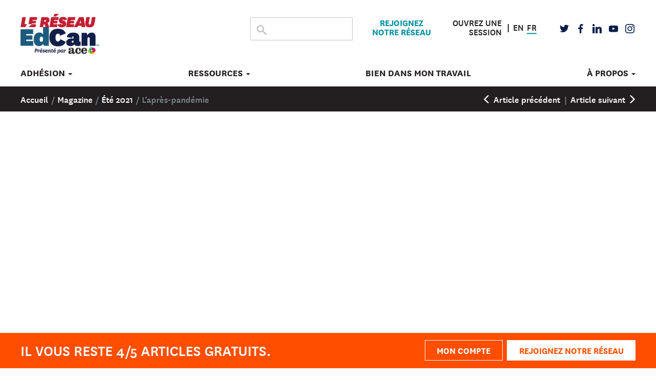

--- FILE ---
content_type: text/html; charset=UTF-8
request_url: https://www.edcan.ca/articles/lapres-pandemie/?lang=fr
body_size: 111886
content:

<!DOCTYPE html>
<html lang='fr-FR'>
<head>
  <meta charset="utf-8">
  <meta http-equiv="X-UA-Compatible" content="IE=edge">
  <meta name="viewport" content="width=device-width, initial-scale=1">
	<meta name="p:domain_verify" content="35be9794ec2f5c7975557ac58092ea63"/>
  <title>
	L’après-pandémie | Le Réseau ÉdCan</title>
  <link rel="pingback" href="" />

  <!-- favicon -->
  <link rel="apple-touch-icon" sizes="180x180" href="/apple-touch-icon.png" />
  <link rel="icon" type="image/png" sizes="32x32" href="/favicon-32x32.png" />
  <link rel="icon" type="image/png" sizes="16x16" href="/favicon-16x16.png" />
  <link rel="manifest" href="/manifest.json" />
  <link rel="mask-icon" href="/safari-pinned-tab.svg" color="#5bbad5" />
<link rel="stylesheet" href="https://d1azc1qln24ryf.cloudfront.net/114779/Socicon/style-cf.css?u8vidh">
  <meta name="theme-color" content="#ffffff" />

  <!-- <script rel="preload" src="https://use.typekit.net/wcd3suz.js" as="script" crossorigin></script> -->
  <!-- <script>try{Typekit.load({ async: true });}catch(e){}</script> -->
  <meta name='robots' content='index, follow, max-image-preview:large, max-snippet:-1, max-video-preview:-1' />
<link rel="alternate" hreflang="fr-fr" href="https://www.edcan.ca/articles/lapres-pandemie/?lang=fr" />

	<!-- This site is optimized with the Yoast SEO plugin v21.5 - https://yoast.com/wordpress/plugins/seo/ -->
	<link rel="canonical" href="https://www.edcan.ca/articles/lapres-pandemie/?lang=fr" />
	<meta property="og:locale" content="fr_FR" />
	<meta property="og:type" content="article" />
	<meta property="og:title" content="L’après-pandémie | Le Réseau ÉdCan" />
	<meta property="og:description" content="La pandémie de Covid-19 a bousculé le système éducatif en nous obligeant à repenser certaines manières de faire. Alors que des défis déjà existants ont été exacerbés, de nouvelles collaborations et pratiques ont aussi émergé. En effet, dans le cadre d’une collaboration entre l’initiative École en réseau (ÉER) et l’Université TÉLUQ, l’expertise développée dans l’ÉER a [&hellip;]" />
	<meta property="og:url" content="https://www.edcan.ca/articles/lapres-pandemie/?lang=fr" />
	<meta property="og:site_name" content="Le Réseau ÉdCan" />
	<meta property="article:publisher" content="https://www.facebook.com/cea.ace" />
	<meta property="article:modified_time" content="2021-06-01T16:31:47+00:00" />
	<meta name="twitter:card" content="summary_large_image" />
	<meta name="twitter:site" content="@EdCanNet" />
	<meta name="twitter:label1" content="Durée de lecture estimée" />
	<meta name="twitter:data1" content="11 minutes" />
	<style media="all">:root{--background:0 0% 100%;--foreground:222.2 84% 4.9%;--card:0 0% 100%;--card-foreground:222.2 84% 4.9%;--popover:0 0% 100%;--popover-foreground:222.2 84% 4.9%;--primary:221.2 83.2% 53.3%;--primary-foreground:210 40% 98%;--secondary:210 40% 96.1%;--secondary-foreground:222.2 47.4% 11.2%;--muted:210 40% 96.1%;--muted-foreground:215.4 16.3% 46.9%;--accent:210 40% 96.1%;--accent-foreground:222.2 47.4% 11.2%;--destructive:0 84.2% 60.2%;--destructive-foreground:210 40% 98%;--border:214.3 31.8% 91.4%;--input:214.3 31.8% 91.4%;--ring:221.2 83.2% 53.3%;--radius:8px}*,:before,:after{--tw-border-spacing-x:0;--tw-border-spacing-y:0;--tw-translate-x:0;--tw-translate-y:0;--tw-rotate:0;--tw-skew-x:0;--tw-skew-y:0;--tw-scale-x:1;--tw-scale-y:1;--tw-pan-x:;--tw-pan-y:;--tw-pinch-zoom:;--tw-scroll-snap-strictness:proximity;--tw-gradient-from-position:;--tw-gradient-via-position:;--tw-gradient-to-position:;--tw-ordinal:;--tw-slashed-zero:;--tw-numeric-figure:;--tw-numeric-spacing:;--tw-numeric-fraction:;--tw-ring-inset:;--tw-ring-offset-width:0px;--tw-ring-offset-color:#fff;--tw-ring-color:rgb(59 130 246/0.5);--tw-ring-offset-shadow:0 0 #0000;--tw-ring-shadow:0 0 #0000;--tw-shadow:0 0 #0000;--tw-shadow-colored:0 0 #0000;--tw-blur:;--tw-brightness:;--tw-contrast:;--tw-grayscale:;--tw-hue-rotate:;--tw-invert:;--tw-saturate:;--tw-sepia:;--tw-drop-shadow:;--tw-backdrop-blur:;--tw-backdrop-brightness:;--tw-backdrop-contrast:;--tw-backdrop-grayscale:;--tw-backdrop-hue-rotate:;--tw-backdrop-invert:;--tw-backdrop-opacity:;--tw-backdrop-saturate:;--tw-backdrop-sepia:}::backdrop{--tw-border-spacing-x:0;--tw-border-spacing-y:0;--tw-translate-x:0;--tw-translate-y:0;--tw-rotate:0;--tw-skew-x:0;--tw-skew-y:0;--tw-scale-x:1;--tw-scale-y:1;--tw-pan-x:;--tw-pan-y:;--tw-pinch-zoom:;--tw-scroll-snap-strictness:proximity;--tw-gradient-from-position:;--tw-gradient-via-position:;--tw-gradient-to-position:;--tw-ordinal:;--tw-slashed-zero:;--tw-numeric-figure:;--tw-numeric-spacing:;--tw-numeric-fraction:;--tw-ring-inset:;--tw-ring-offset-width:0px;--tw-ring-offset-color:#fff;--tw-ring-color:rgb(59 130 246/0.5);--tw-ring-offset-shadow:0 0 #0000;--tw-ring-shadow:0 0 #0000;--tw-shadow:0 0 #0000;--tw-shadow-colored:0 0 #0000;--tw-blur:;--tw-brightness:;--tw-contrast:;--tw-grayscale:;--tw-hue-rotate:;--tw-invert:;--tw-saturate:;--tw-sepia:;--tw-drop-shadow:;--tw-backdrop-blur:;--tw-backdrop-brightness:;--tw-backdrop-contrast:;--tw-backdrop-grayscale:;--tw-backdrop-hue-rotate:;--tw-backdrop-invert:;--tw-backdrop-opacity:;--tw-backdrop-saturate:;--tw-backdrop-sepia:}.tw-fixed{position:fixed}.tw-absolute{position:absolute}.tw-inset-0{inset:0px}.tw-left-\[50\%\]{left:50%}.tw-right-16px{right:1rem}.tw-right-4{right:1rem}.tw-top-1\/2{top:50%}.tw-top-4{top:1rem}.tw-top-\[50\%\]{top:50%}.tw-z-50{z-index:50}.\!tw-mt-24px{margin-top:1.5rem !important}.tw-mr-12px{margin-right:.75rem}.tw-block{display:block}.tw-flex{display:flex}.tw-inline-flex{display:inline-flex}.tw-grid{display:grid}.tw-aspect-square{aspect-ratio:1/1}.tw-h-10px{height:.625rem}.tw-h-4{height:1rem}.tw-w-10px{width:.625rem}.tw-w-4{width:1rem}.tw-w-full{width:100%}.\!tw-max-w-\[40px\]{max-width:40px !important}.tw-max-w-lg{max-width:32rem}.-tw-translate-x-1\/2{--tw-translate-x:-50%;transform:translate(var(--tw-translate-x),var(--tw-translate-y)) rotate(var(--tw-rotate)) skewX(var(--tw-skew-x)) skewY(var(--tw-skew-y)) scaleX(var(--tw-scale-x)) scaleY(var(--tw-scale-y))}.-tw-translate-y-1\/2{--tw-translate-y:-50%;transform:translate(var(--tw-translate-x),var(--tw-translate-y)) rotate(var(--tw-rotate)) skewX(var(--tw-skew-x)) skewY(var(--tw-skew-y)) scaleX(var(--tw-scale-x)) scaleY(var(--tw-scale-y))}.tw-translate-x-\[-50\%\]{--tw-translate-x:-50%;transform:translate(var(--tw-translate-x),var(--tw-translate-y)) rotate(var(--tw-rotate)) skewX(var(--tw-skew-x)) skewY(var(--tw-skew-y)) scaleX(var(--tw-scale-x)) scaleY(var(--tw-scale-y))}.tw-translate-y-\[-50\%\]{--tw-translate-y:-50%;transform:translate(var(--tw-translate-x),var(--tw-translate-y)) rotate(var(--tw-rotate)) skewX(var(--tw-skew-x)) skewY(var(--tw-skew-y)) scaleX(var(--tw-scale-x)) scaleY(var(--tw-scale-y))}.tw-flex-col{flex-direction:column}.tw-flex-col-reverse{flex-direction:column-reverse}.tw-place-content-between{place-content:space-between}.tw-items-center{align-items:center}.tw-justify-center{justify-content:center}.tw-gap-2{gap:.5rem}.tw-gap-4{gap:1rem}.tw-space-x-2>:not([hidden])~:not([hidden]){--tw-space-x-reverse:0;margin-right:calc(.5rem*var(--tw-space-x-reverse));margin-left:calc(.5rem*calc(1 - var(--tw-space-x-reverse)))}.tw-space-y-1>:not([hidden])~:not([hidden]){--tw-space-y-reverse:0;margin-top:calc(.25rem*calc(1 - var(--tw-space-y-reverse)));margin-bottom:calc(.25rem*var(--tw-space-y-reverse))}.tw-space-y-1\.5>:not([hidden])~:not([hidden]){--tw-space-y-reverse:0;margin-top:calc(.375rem*calc(1 - var(--tw-space-y-reverse)));margin-bottom:calc(.375rem*var(--tw-space-y-reverse))}.tw-rounded-full{border-radius:9999px}.tw-rounded-sm{border-radius:calc(var(--radius) - 4px)}.tw-border{border-width:1px}.tw-border-primary{border-color:hsl(var(--primary))}.tw-border-transparent{border-color:transparent}.tw-bg-background{background-color:hsl(var(--background))}.tw-bg-black\/80{background-color:rgb(0 0 0/0.8)}.tw-bg-destructive{background-color:hsl(var(--destructive))}.tw-bg-primary{background-color:hsl(var(--primary))}.tw-bg-secondary{background-color:hsl(var(--secondary))}.tw-bg-no-repeat{background-repeat:no-repeat}.tw-fill-current{fill:currentColor}.tw-stroke-red-500{stroke:#ef4444}.tw-p-6{padding:1.5rem}.tw-px-2{padding-left:.5rem;padding-right:.5rem}.tw-px-2\.5{padding-left:.625rem;padding-right:.625rem}.tw-py-0{padding-top:0;padding-bottom:0}.tw-py-0\.5{padding-top:.125rem;padding-bottom:.125rem}.tw-pb-\[0\.25em\]{padding-bottom:.25em}.tw-pt-\[1\.5em\]{padding-top:1.5em}.tw-text-center{text-align:center}.tw-indent-2{text-indent:.5rem}.tw-text-lg{font-size:1.125rem;line-height:1.75rem}.tw-text-sm{font-size:.875rem;line-height:1.25rem}.tw-text-xs{font-size:.75rem;line-height:1rem}.tw-font-semibold{font-weight:600}.tw-leading-none{line-height:1}.tw-tracking-tight{letter-spacing:-.025em}.tw-text-current{color:currentColor}.tw-text-destructive-foreground{color:hsl(var(--destructive-foreground))}.tw-text-foreground{color:hsl(var(--foreground))}.tw-text-muted-foreground{color:hsl(var(--muted-foreground))}.tw-text-primary{color:hsl(var(--primary))}.tw-text-primary-foreground{color:hsl(var(--primary-foreground))}.tw-text-secondary-foreground{color:hsl(var(--secondary-foreground))}.tw-opacity-70{opacity:.7}.tw-shadow-lg{--tw-shadow:0 10px 15px -3px rgb(0 0 0/0.1),0 4px 6px -4px rgb(0 0 0/0.1);--tw-shadow-colored:0 10px 15px -3px var(--tw-shadow-color),0 4px 6px -4px var(--tw-shadow-color);box-shadow:var(--tw-ring-offset-shadow,0 0 #0000),var(--tw-ring-shadow,0 0 #0000),var(--tw-shadow)}.tw-ring-offset-background{--tw-ring-offset-color:hsl(var(--background))}.tw-transition-colors{transition-property:color,background-color,border-color,text-decoration-color,fill,stroke;transition-timing-function:cubic-bezier(.4,0,.2,1);transition-duration:.15s}.tw-transition-opacity{transition-property:opacity;transition-timing-function:cubic-bezier(.4,0,.2,1);transition-duration:.15s}.tw-duration-200{transition-duration:.2s}@keyframes enter{from{opacity:var(--tw-enter-opacity,1);transform:translate3d(var(--tw-enter-translate-x,0),var(--tw-enter-translate-y,0),0) scale3d(var(--tw-enter-scale,1),var(--tw-enter-scale,1),var(--tw-enter-scale,1)) rotate(var(--tw-enter-rotate,0))}}@keyframes exit{to{opacity:var(--tw-exit-opacity,1);transform:translate3d(var(--tw-exit-translate-x,0),var(--tw-exit-translate-y,0),0) scale3d(var(--tw-exit-scale,1),var(--tw-exit-scale,1),var(--tw-exit-scale,1)) rotate(var(--tw-exit-rotate,0))}}.tw-animate-in{animation-name:enter;animation-duration:.15s;--tw-enter-opacity:initial;--tw-enter-scale:initial;--tw-enter-rotate:initial;--tw-enter-translate-x:initial;--tw-enter-translate-y:initial}.tw-fade-in{--tw-enter-opacity:0}.tw-slide-in-from-right-4{--tw-enter-translate-x:1rem}.tw-slide-in-from-top-1\/2{--tw-enter-translate-y:-50%}.tw-duration-200{animation-duration:.2s}.hover\:tw-bg-destructive\/80:hover{background-color:hsl(var(--destructive)/0.8)}.hover\:tw-bg-primary\/80:hover{background-color:hsl(var(--primary)/0.8)}.hover\:tw-bg-secondary\/80:hover{background-color:hsl(var(--secondary)/0.8)}.hover\:tw-opacity-100:hover{opacity:1}.focus\:tw-outline-none:focus{outline:2px solid transparent;outline-offset:2px}.focus\:tw-ring-2:focus{--tw-ring-offset-shadow:var(--tw-ring-inset) 0 0 0 var(--tw-ring-offset-width) var(--tw-ring-offset-color);--tw-ring-shadow:var(--tw-ring-inset) 0 0 0 calc(2px + var(--tw-ring-offset-width)) var(--tw-ring-color);box-shadow:var(--tw-ring-offset-shadow),var(--tw-ring-shadow),var(--tw-shadow,0 0 #0000)}.focus\:tw-ring-ring:focus{--tw-ring-color:hsl(var(--ring))}.focus\:tw-ring-offset-2:focus{--tw-ring-offset-width:2px}.focus-visible\:tw-ring-2:focus-visible{--tw-ring-offset-shadow:var(--tw-ring-inset) 0 0 0 var(--tw-ring-offset-width) var(--tw-ring-offset-color);--tw-ring-shadow:var(--tw-ring-inset) 0 0 0 calc(2px + var(--tw-ring-offset-width)) var(--tw-ring-color);box-shadow:var(--tw-ring-offset-shadow),var(--tw-ring-shadow),var(--tw-shadow,0 0 #0000)}.focus-visible\:tw-ring-ring:focus-visible{--tw-ring-color:hsl(var(--ring))}.focus-visible\:tw-ring-offset-2:focus-visible{--tw-ring-offset-width:2px}.disabled\:tw-pointer-events-none:disabled{pointer-events:none}.disabled\:tw-cursor-not-allowed:disabled{cursor:not-allowed}.disabled\:tw-opacity-50:disabled{opacity:.5}.data-\[state\=open\]\:tw-bg-accent[data-state=open]{background-color:hsl(var(--accent))}.data-\[state\=open\]\:tw-text-muted-foreground[data-state=open]{color:hsl(var(--muted-foreground))}.data-\[state\=open\]\:tw-animate-in[data-state=open]{animation-name:enter;animation-duration:.15s;--tw-enter-opacity:initial;--tw-enter-scale:initial;--tw-enter-rotate:initial;--tw-enter-translate-x:initial;--tw-enter-translate-y:initial}.data-\[state\=closed\]\:tw-animate-out[data-state=closed]{animation-name:exit;animation-duration:.15s;--tw-exit-opacity:initial;--tw-exit-scale:initial;--tw-exit-rotate:initial;--tw-exit-translate-x:initial;--tw-exit-translate-y:initial}.data-\[state\=closed\]\:tw-fade-out-0[data-state=closed]{--tw-exit-opacity:0}.data-\[state\=open\]\:tw-fade-in-0[data-state=open]{--tw-enter-opacity:0}.data-\[state\=closed\]\:tw-zoom-out-95[data-state=closed]{--tw-exit-scale:.95}.data-\[state\=open\]\:tw-zoom-in-95[data-state=open]{--tw-enter-scale:.95}.data-\[state\=closed\]\:tw-slide-out-to-left-1\/2[data-state=closed]{--tw-exit-translate-x:-50%}.data-\[state\=closed\]\:tw-slide-out-to-top-\[48\%\][data-state=closed]{--tw-exit-translate-y:-48%}.data-\[state\=open\]\:tw-slide-in-from-left-1\/2[data-state=open]{--tw-enter-translate-x:-50%}.data-\[state\=open\]\:tw-slide-in-from-top-\[48\%\][data-state=open]{--tw-enter-translate-y:-48%}@media (min-width:400px){.sm\:tw-flex-row{flex-direction:row}.sm\:tw-justify-end{justify-content:flex-end}.sm\:tw-space-x-2>:not([hidden])~:not([hidden]){--tw-space-x-reverse:0;margin-right:calc(.5rem*var(--tw-space-x-reverse));margin-left:calc(.5rem*calc(1 - var(--tw-space-x-reverse)))}.sm\:tw-text-left{text-align:left}}*,:before,:after{--tw-border-spacing-x:0;--tw-border-spacing-y:0;--tw-translate-x:0;--tw-translate-y:0;--tw-rotate:0;--tw-skew-x:0;--tw-skew-y:0;--tw-scale-x:1;--tw-scale-y:1;--tw-pan-x:;--tw-pan-y:;--tw-pinch-zoom:;--tw-scroll-snap-strictness:proximity;--tw-gradient-from-position:;--tw-gradient-via-position:;--tw-gradient-to-position:;--tw-ordinal:;--tw-slashed-zero:;--tw-numeric-figure:;--tw-numeric-spacing:;--tw-numeric-fraction:;--tw-ring-inset:;--tw-ring-offset-width:0px;--tw-ring-offset-color:#fff;--tw-ring-color:rgb(59 130 246/0.5);--tw-ring-offset-shadow:0 0 #0000;--tw-ring-shadow:0 0 #0000;--tw-shadow:0 0 #0000;--tw-shadow-colored:0 0 #0000;--tw-blur:;--tw-brightness:;--tw-contrast:;--tw-grayscale:;--tw-hue-rotate:;--tw-invert:;--tw-saturate:;--tw-sepia:;--tw-drop-shadow:;--tw-backdrop-blur:;--tw-backdrop-brightness:;--tw-backdrop-contrast:;--tw-backdrop-grayscale:;--tw-backdrop-hue-rotate:;--tw-backdrop-invert:;--tw-backdrop-opacity:;--tw-backdrop-saturate:;--tw-backdrop-sepia:}::backdrop{--tw-border-spacing-x:0;--tw-border-spacing-y:0;--tw-translate-x:0;--tw-translate-y:0;--tw-rotate:0;--tw-skew-x:0;--tw-skew-y:0;--tw-scale-x:1;--tw-scale-y:1;--tw-pan-x:;--tw-pan-y:;--tw-pinch-zoom:;--tw-scroll-snap-strictness:proximity;--tw-gradient-from-position:;--tw-gradient-via-position:;--tw-gradient-to-position:;--tw-ordinal:;--tw-slashed-zero:;--tw-numeric-figure:;--tw-numeric-spacing:;--tw-numeric-fraction:;--tw-ring-inset:;--tw-ring-offset-width:0px;--tw-ring-offset-color:#fff;--tw-ring-color:rgb(59 130 246/0.5);--tw-ring-offset-shadow:0 0 #0000;--tw-ring-shadow:0 0 #0000;--tw-shadow:0 0 #0000;--tw-shadow-colored:0 0 #0000;--tw-blur:;--tw-brightness:;--tw-contrast:;--tw-grayscale:;--tw-hue-rotate:;--tw-invert:;--tw-saturate:;--tw-sepia:;--tw-drop-shadow:;--tw-backdrop-blur:;--tw-backdrop-brightness:;--tw-backdrop-contrast:;--tw-backdrop-grayscale:;--tw-backdrop-hue-rotate:;--tw-backdrop-invert:;--tw-backdrop-opacity:;--tw-backdrop-saturate:;--tw-backdrop-sepia:}.tw-m-0{margin:0}.\!tw-mb-0{margin-bottom:0 !important}.tw-mt-24px{margin-top:1.5rem}.tw-grid{display:grid}.tw-select-none{-webkit-user-select:none;-moz-user-select:none;user-select:none}.tw-grid-cols-2{grid-template-columns:repeat(2,minmax(0,1fr))}.tw-grid-cols-\[max-content_min-content\]{grid-template-columns:max-content min-content}.tw-items-center{align-items:center}.tw-justify-center{justify-content:center}.tw-gap-24px{gap:1.5rem}.tw-gap-8px{gap:.5rem}.tw-rounded-md{border-radius:calc(var(--radius) - 2px)}.tw-bg-green-700{--tw-bg-opacity:1;background-color:rgb(21 128 61/var(--tw-bg-opacity))}.tw-bg-red-700{--tw-bg-opacity:1;background-color:rgb(185 28 28/var(--tw-bg-opacity))}.tw-stroke-red-500{stroke:#ef4444}.tw-pt-8px{padding-top:.5rem}.tw-font-mono{font-family:ui-monospace,SFMono-Regular,Menlo,Monaco,monospace}.\!tw-text-white{--tw-text-opacity:1 !important;color:rgb(255 255 255/var(--tw-text-opacity)) !important}.tw-shadow-\[0_0_0_1px_var\(--box-shadow-focus-color\)\]{--tw-shadow:0 0 0 1px var(--box-shadow-focus-color);--tw-shadow-colored:0 0 0 1px var(--tw-shadow-color);box-shadow:var(--tw-ring-offset-shadow,0 0 #0000),var(--tw-ring-shadow,0 0 #0000),var(--tw-shadow)}@keyframes enter{from{opacity:var(--tw-enter-opacity,1);transform:translate3d(var(--tw-enter-translate-x,0),var(--tw-enter-translate-y,0),0) scale3d(var(--tw-enter-scale,1),var(--tw-enter-scale,1),var(--tw-enter-scale,1)) rotate(var(--tw-enter-rotate,0))}}@keyframes exit{to{opacity:var(--tw-exit-opacity,1);transform:translate3d(var(--tw-exit-translate-x,0),var(--tw-exit-translate-y,0),0) scale3d(var(--tw-exit-scale,1),var(--tw-exit-scale,1),var(--tw-exit-scale,1)) rotate(var(--tw-exit-rotate,0))}}.\[--box-shadow-focus-color\:\#50575e\]{--box-shadow-focus-color:#50575e}.\[--box-shadow-focus-color\:\#cc1818\]{--box-shadow-focus-color:#cc1818}
.tribe-mini-calendar-block{max-width:767px}.tribe-mini-calendar-block .tribe-common.tribe-events.tribe-events-widget-shortcode.tribe-events-widget-shortcode-events-month .tribe-events-calendar-month__day-cell--mobile:focus{background-color:var(--tec-color-accent-primary)}.tribe-mini-calendar-block .tribe-events-calendar-month__day-cell--selected .tribe-events-calendar-month__day-date-daynum{color:#fff}@media screen and (max-width:768px){.tribe-mini-calendar-block .tribe-common .tribe-common-l-container,.tribe-mini-calendar-block .tribe-common.tribe-events.tribe-events-widget.tribe-events-view--shortcode.tribe-events-widget-events-month{padding:0}}
@charset "UTF-8";.wp-block-archives{box-sizing:border-box}.wp-block-archives-dropdown label{display:block}.wp-block-avatar{line-height:0}.wp-block-avatar,.wp-block-avatar img{box-sizing:border-box}.wp-block-avatar.aligncenter{text-align:center}.wp-block-audio{box-sizing:border-box}.wp-block-audio figcaption{margin-bottom:1em;margin-top:.5em}.wp-block-audio audio{min-width:300px;width:100%}.wp-block-button__link{box-sizing:border-box;cursor:pointer;display:inline-block;text-align:center;word-break:break-word}.wp-block-button__link.aligncenter{text-align:center}.wp-block-button__link.alignright{text-align:right}:where(.wp-block-button__link){border-radius:9999px;box-shadow:none;padding:calc(.667em + 2px) calc(1.333em + 2px);text-decoration:none}.wp-block-button[style*=text-decoration] .wp-block-button__link{text-decoration:inherit}.wp-block-buttons>.wp-block-button.has-custom-width{max-width:none}.wp-block-buttons>.wp-block-button.has-custom-width .wp-block-button__link{width:100%}.wp-block-buttons>.wp-block-button.has-custom-font-size .wp-block-button__link{font-size:inherit}.wp-block-buttons>.wp-block-button.wp-block-button__width-25{width:calc(25% - var(--wp--style--block-gap, .5em)*.75)}.wp-block-buttons>.wp-block-button.wp-block-button__width-50{width:calc(50% - var(--wp--style--block-gap, .5em)*.5)}.wp-block-buttons>.wp-block-button.wp-block-button__width-75{width:calc(75% - var(--wp--style--block-gap, .5em)*.25)}.wp-block-buttons>.wp-block-button.wp-block-button__width-100{flex-basis:100%;width:100%}.wp-block-buttons.is-vertical>.wp-block-button.wp-block-button__width-25{width:25%}.wp-block-buttons.is-vertical>.wp-block-button.wp-block-button__width-50{width:50%}.wp-block-buttons.is-vertical>.wp-block-button.wp-block-button__width-75{width:75%}.wp-block-button.is-style-squared,.wp-block-button__link.wp-block-button.is-style-squared{border-radius:0}.wp-block-button.no-border-radius,.wp-block-button__link.no-border-radius{border-radius:0!important}.wp-block-button .wp-block-button__link.is-style-outline,.wp-block-button.is-style-outline>.wp-block-button__link{border:2px solid;padding:.667em 1.333em}.wp-block-button .wp-block-button__link.is-style-outline:not(.has-text-color),.wp-block-button.is-style-outline>.wp-block-button__link:not(.has-text-color){color:currentColor}.wp-block-button .wp-block-button__link.is-style-outline:not(.has-background),.wp-block-button.is-style-outline>.wp-block-button__link:not(.has-background){background-color:transparent;background-image:none}.wp-block-button .wp-block-button__link:where(.has-border-color){border-width:initial}.wp-block-button .wp-block-button__link:where([style*=border-top-color]){border-top-width:medium}.wp-block-button .wp-block-button__link:where([style*=border-right-color]){border-right-width:medium}.wp-block-button .wp-block-button__link:where([style*=border-bottom-color]){border-bottom-width:medium}.wp-block-button .wp-block-button__link:where([style*=border-left-color]){border-left-width:medium}.wp-block-button .wp-block-button__link:where([style*=border-style]){border-width:initial}.wp-block-button .wp-block-button__link:where([style*=border-top-style]){border-top-width:medium}.wp-block-button .wp-block-button__link:where([style*=border-right-style]){border-right-width:medium}.wp-block-button .wp-block-button__link:where([style*=border-bottom-style]){border-bottom-width:medium}.wp-block-button .wp-block-button__link:where([style*=border-left-style]){border-left-width:medium}.wp-block-buttons.is-vertical{flex-direction:column}.wp-block-buttons.is-vertical>.wp-block-button:last-child{margin-bottom:0}.wp-block-buttons>.wp-block-button{display:inline-block;margin:0}.wp-block-buttons.is-content-justification-left{justify-content:flex-start}.wp-block-buttons.is-content-justification-left.is-vertical{align-items:flex-start}.wp-block-buttons.is-content-justification-center{justify-content:center}.wp-block-buttons.is-content-justification-center.is-vertical{align-items:center}.wp-block-buttons.is-content-justification-right{justify-content:flex-end}.wp-block-buttons.is-content-justification-right.is-vertical{align-items:flex-end}.wp-block-buttons.is-content-justification-space-between{justify-content:space-between}.wp-block-buttons.aligncenter{text-align:center}.wp-block-buttons:not(.is-content-justification-space-between,.is-content-justification-right,.is-content-justification-left,.is-content-justification-center) .wp-block-button.aligncenter{margin-left:auto;margin-right:auto;width:100%}.wp-block-buttons[style*=text-decoration] .wp-block-button,.wp-block-buttons[style*=text-decoration] .wp-block-button__link{text-decoration:inherit}.wp-block-buttons.has-custom-font-size .wp-block-button__link{font-size:inherit}.wp-block-button.aligncenter,.wp-block-calendar{text-align:center}.wp-block-calendar td,.wp-block-calendar th{border:1px solid;padding:.25em}.wp-block-calendar th{font-weight:400}.wp-block-calendar caption{background-color:inherit}.wp-block-calendar table{border-collapse:collapse;width:100%}.wp-block-calendar table:where(:not(.has-text-color)){color:#40464d}.wp-block-calendar table:where(:not(.has-text-color)) td,.wp-block-calendar table:where(:not(.has-text-color)) th{border-color:#ddd}.wp-block-calendar table.has-background th{background-color:inherit}.wp-block-calendar table.has-text-color th{color:inherit}:where(.wp-block-calendar table:not(.has-background) th){background:#ddd}.wp-block-categories{box-sizing:border-box}.wp-block-categories.alignleft{margin-right:2em}.wp-block-categories.alignright{margin-left:2em}.wp-block-categories.wp-block-categories-dropdown.aligncenter{text-align:center}.wp-block-code{box-sizing:border-box}.wp-block-code code{display:block;font-family:inherit;overflow-wrap:break-word;white-space:pre-wrap}.wp-block-columns{align-items:normal!important;box-sizing:border-box;display:flex;flex-wrap:wrap!important}@media (min-width:782px){.wp-block-columns{flex-wrap:nowrap!important}}.wp-block-columns.are-vertically-aligned-top{align-items:flex-start}.wp-block-columns.are-vertically-aligned-center{align-items:center}.wp-block-columns.are-vertically-aligned-bottom{align-items:flex-end}@media (max-width:781px){.wp-block-columns:not(.is-not-stacked-on-mobile)>.wp-block-column{flex-basis:100%!important}}@media (min-width:782px){.wp-block-columns:not(.is-not-stacked-on-mobile)>.wp-block-column{flex-basis:0;flex-grow:1}.wp-block-columns:not(.is-not-stacked-on-mobile)>.wp-block-column[style*=flex-basis]{flex-grow:0}}.wp-block-columns.is-not-stacked-on-mobile{flex-wrap:nowrap!important}.wp-block-columns.is-not-stacked-on-mobile>.wp-block-column{flex-basis:0;flex-grow:1}.wp-block-columns.is-not-stacked-on-mobile>.wp-block-column[style*=flex-basis]{flex-grow:0}:where(.wp-block-columns){margin-bottom:1.75em}:where(.wp-block-columns.has-background){padding:1.25em 2.375em}.wp-block-column{flex-grow:1;min-width:0;overflow-wrap:break-word;word-break:break-word}.wp-block-column.is-vertically-aligned-top{align-self:flex-start}.wp-block-column.is-vertically-aligned-center{align-self:center}.wp-block-column.is-vertically-aligned-bottom{align-self:flex-end}.wp-block-column.is-vertically-aligned-bottom,.wp-block-column.is-vertically-aligned-center,.wp-block-column.is-vertically-aligned-top{width:100%}.wp-block-post-comments{box-sizing:border-box}.wp-block-post-comments .alignleft{float:left}.wp-block-post-comments .alignright{float:right}.wp-block-post-comments .navigation:after{clear:both;content:"";display:table}.wp-block-post-comments .commentlist{clear:both;list-style:none;margin:0;padding:0}.wp-block-post-comments .commentlist .comment{min-height:2.25em;padding-left:3.25em}.wp-block-post-comments .commentlist .comment p{font-size:1em;line-height:1.8;margin:1em 0}.wp-block-post-comments .commentlist .children{list-style:none;margin:0;padding:0}.wp-block-post-comments .comment-author{line-height:1.5}.wp-block-post-comments .comment-author .avatar{border-radius:1.5em;display:block;float:left;height:2.5em;margin-right:.75em;margin-top:.5em;width:2.5em}.wp-block-post-comments .comment-author cite{font-style:normal}.wp-block-post-comments .comment-meta{font-size:.875em;line-height:1.5}.wp-block-post-comments .comment-meta b{font-weight:400}.wp-block-post-comments .comment-meta .comment-awaiting-moderation{display:block;margin-bottom:1em;margin-top:1em}.wp-block-post-comments .comment-body .commentmetadata{font-size:.875em}.wp-block-post-comments .comment-form-author label,.wp-block-post-comments .comment-form-comment label,.wp-block-post-comments .comment-form-email label,.wp-block-post-comments .comment-form-url label{display:block;margin-bottom:.25em}.wp-block-post-comments .comment-form input:not([type=submit]):not([type=checkbox]),.wp-block-post-comments .comment-form textarea{box-sizing:border-box;display:block;width:100%}.wp-block-post-comments .comment-form-cookies-consent{display:flex;gap:.25em}.wp-block-post-comments .comment-form-cookies-consent #wp-comment-cookies-consent{margin-top:.35em}.wp-block-post-comments .comment-reply-title{margin-bottom:0}.wp-block-post-comments .comment-reply-title :where(small){font-size:var(--wp--preset--font-size--medium,smaller);margin-left:.5em}.wp-block-post-comments .reply{font-size:.875em;margin-bottom:1.4em}.wp-block-post-comments input:not([type=submit]),.wp-block-post-comments textarea{border:1px solid #949494;font-family:inherit;font-size:1em}.wp-block-post-comments input:not([type=submit]):not([type=checkbox]),.wp-block-post-comments textarea{padding:calc(.667em + 2px)}:where(.wp-block-post-comments input[type=submit]){border:none}.wp-block-comments-pagination>.wp-block-comments-pagination-next,.wp-block-comments-pagination>.wp-block-comments-pagination-numbers,.wp-block-comments-pagination>.wp-block-comments-pagination-previous{margin-bottom:.5em;margin-right:.5em}.wp-block-comments-pagination>.wp-block-comments-pagination-next:last-child,.wp-block-comments-pagination>.wp-block-comments-pagination-numbers:last-child,.wp-block-comments-pagination>.wp-block-comments-pagination-previous:last-child{margin-right:0}.wp-block-comments-pagination .wp-block-comments-pagination-previous-arrow{display:inline-block;margin-right:1ch}.wp-block-comments-pagination .wp-block-comments-pagination-previous-arrow:not(.is-arrow-chevron){transform:scaleX(1)}.wp-block-comments-pagination .wp-block-comments-pagination-next-arrow{display:inline-block;margin-left:1ch}.wp-block-comments-pagination .wp-block-comments-pagination-next-arrow:not(.is-arrow-chevron){transform:scaleX(1)}.wp-block-comments-pagination.aligncenter{justify-content:center}.wp-block-comment-template{box-sizing:border-box;list-style:none;margin-bottom:0;max-width:100%;padding:0}.wp-block-comment-template li{clear:both}.wp-block-comment-template ol{list-style:none;margin-bottom:0;max-width:100%;padding-left:2rem}.wp-block-comment-template.alignleft{float:left}.wp-block-comment-template.aligncenter{margin-left:auto;margin-right:auto;width:-moz-fit-content;width:fit-content}.wp-block-comment-template.alignright{float:right}.wp-block-cover,.wp-block-cover-image{align-items:center;background-position:50%;box-sizing:border-box;display:flex;justify-content:center;min-height:430px;overflow:hidden;overflow:clip;padding:1em;position:relative}.wp-block-cover .has-background-dim:not([class*=-background-color]),.wp-block-cover-image .has-background-dim:not([class*=-background-color]),.wp-block-cover-image.has-background-dim:not([class*=-background-color]),.wp-block-cover.has-background-dim:not([class*=-background-color]){background-color:#000}.wp-block-cover .has-background-dim.has-background-gradient,.wp-block-cover-image .has-background-dim.has-background-gradient{background-color:transparent}.wp-block-cover-image.has-background-dim:before,.wp-block-cover.has-background-dim:before{background-color:inherit;content:""}.wp-block-cover .wp-block-cover__background,.wp-block-cover .wp-block-cover__gradient-background,.wp-block-cover-image .wp-block-cover__background,.wp-block-cover-image .wp-block-cover__gradient-background,.wp-block-cover-image.has-background-dim:not(.has-background-gradient):before,.wp-block-cover.has-background-dim:not(.has-background-gradient):before{bottom:0;left:0;opacity:.5;position:absolute;right:0;top:0;z-index:1}.wp-block-cover-image.has-background-dim.has-background-dim-10 .wp-block-cover__background,.wp-block-cover-image.has-background-dim.has-background-dim-10 .wp-block-cover__gradient-background,.wp-block-cover-image.has-background-dim.has-background-dim-10:not(.has-background-gradient):before,.wp-block-cover.has-background-dim.has-background-dim-10 .wp-block-cover__background,.wp-block-cover.has-background-dim.has-background-dim-10 .wp-block-cover__gradient-background,.wp-block-cover.has-background-dim.has-background-dim-10:not(.has-background-gradient):before{opacity:.1}.wp-block-cover-image.has-background-dim.has-background-dim-20 .wp-block-cover__background,.wp-block-cover-image.has-background-dim.has-background-dim-20 .wp-block-cover__gradient-background,.wp-block-cover-image.has-background-dim.has-background-dim-20:not(.has-background-gradient):before,.wp-block-cover.has-background-dim.has-background-dim-20 .wp-block-cover__background,.wp-block-cover.has-background-dim.has-background-dim-20 .wp-block-cover__gradient-background,.wp-block-cover.has-background-dim.has-background-dim-20:not(.has-background-gradient):before{opacity:.2}.wp-block-cover-image.has-background-dim.has-background-dim-30 .wp-block-cover__background,.wp-block-cover-image.has-background-dim.has-background-dim-30 .wp-block-cover__gradient-background,.wp-block-cover-image.has-background-dim.has-background-dim-30:not(.has-background-gradient):before,.wp-block-cover.has-background-dim.has-background-dim-30 .wp-block-cover__background,.wp-block-cover.has-background-dim.has-background-dim-30 .wp-block-cover__gradient-background,.wp-block-cover.has-background-dim.has-background-dim-30:not(.has-background-gradient):before{opacity:.3}.wp-block-cover-image.has-background-dim.has-background-dim-40 .wp-block-cover__background,.wp-block-cover-image.has-background-dim.has-background-dim-40 .wp-block-cover__gradient-background,.wp-block-cover-image.has-background-dim.has-background-dim-40:not(.has-background-gradient):before,.wp-block-cover.has-background-dim.has-background-dim-40 .wp-block-cover__background,.wp-block-cover.has-background-dim.has-background-dim-40 .wp-block-cover__gradient-background,.wp-block-cover.has-background-dim.has-background-dim-40:not(.has-background-gradient):before{opacity:.4}.wp-block-cover-image.has-background-dim.has-background-dim-50 .wp-block-cover__background,.wp-block-cover-image.has-background-dim.has-background-dim-50 .wp-block-cover__gradient-background,.wp-block-cover-image.has-background-dim.has-background-dim-50:not(.has-background-gradient):before,.wp-block-cover.has-background-dim.has-background-dim-50 .wp-block-cover__background,.wp-block-cover.has-background-dim.has-background-dim-50 .wp-block-cover__gradient-background,.wp-block-cover.has-background-dim.has-background-dim-50:not(.has-background-gradient):before{opacity:.5}.wp-block-cover-image.has-background-dim.has-background-dim-60 .wp-block-cover__background,.wp-block-cover-image.has-background-dim.has-background-dim-60 .wp-block-cover__gradient-background,.wp-block-cover-image.has-background-dim.has-background-dim-60:not(.has-background-gradient):before,.wp-block-cover.has-background-dim.has-background-dim-60 .wp-block-cover__background,.wp-block-cover.has-background-dim.has-background-dim-60 .wp-block-cover__gradient-background,.wp-block-cover.has-background-dim.has-background-dim-60:not(.has-background-gradient):before{opacity:.6}.wp-block-cover-image.has-background-dim.has-background-dim-70 .wp-block-cover__background,.wp-block-cover-image.has-background-dim.has-background-dim-70 .wp-block-cover__gradient-background,.wp-block-cover-image.has-background-dim.has-background-dim-70:not(.has-background-gradient):before,.wp-block-cover.has-background-dim.has-background-dim-70 .wp-block-cover__background,.wp-block-cover.has-background-dim.has-background-dim-70 .wp-block-cover__gradient-background,.wp-block-cover.has-background-dim.has-background-dim-70:not(.has-background-gradient):before{opacity:.7}.wp-block-cover-image.has-background-dim.has-background-dim-80 .wp-block-cover__background,.wp-block-cover-image.has-background-dim.has-background-dim-80 .wp-block-cover__gradient-background,.wp-block-cover-image.has-background-dim.has-background-dim-80:not(.has-background-gradient):before,.wp-block-cover.has-background-dim.has-background-dim-80 .wp-block-cover__background,.wp-block-cover.has-background-dim.has-background-dim-80 .wp-block-cover__gradient-background,.wp-block-cover.has-background-dim.has-background-dim-80:not(.has-background-gradient):before{opacity:.8}.wp-block-cover-image.has-background-dim.has-background-dim-90 .wp-block-cover__background,.wp-block-cover-image.has-background-dim.has-background-dim-90 .wp-block-cover__gradient-background,.wp-block-cover-image.has-background-dim.has-background-dim-90:not(.has-background-gradient):before,.wp-block-cover.has-background-dim.has-background-dim-90 .wp-block-cover__background,.wp-block-cover.has-background-dim.has-background-dim-90 .wp-block-cover__gradient-background,.wp-block-cover.has-background-dim.has-background-dim-90:not(.has-background-gradient):before{opacity:.9}.wp-block-cover-image.has-background-dim.has-background-dim-100 .wp-block-cover__background,.wp-block-cover-image.has-background-dim.has-background-dim-100 .wp-block-cover__gradient-background,.wp-block-cover-image.has-background-dim.has-background-dim-100:not(.has-background-gradient):before,.wp-block-cover.has-background-dim.has-background-dim-100 .wp-block-cover__background,.wp-block-cover.has-background-dim.has-background-dim-100 .wp-block-cover__gradient-background,.wp-block-cover.has-background-dim.has-background-dim-100:not(.has-background-gradient):before{opacity:1}.wp-block-cover .wp-block-cover__background.has-background-dim.has-background-dim-0,.wp-block-cover .wp-block-cover__gradient-background.has-background-dim.has-background-dim-0,.wp-block-cover-image .wp-block-cover__background.has-background-dim.has-background-dim-0,.wp-block-cover-image .wp-block-cover__gradient-background.has-background-dim.has-background-dim-0{opacity:0}.wp-block-cover .wp-block-cover__background.has-background-dim.has-background-dim-10,.wp-block-cover .wp-block-cover__gradient-background.has-background-dim.has-background-dim-10,.wp-block-cover-image .wp-block-cover__background.has-background-dim.has-background-dim-10,.wp-block-cover-image .wp-block-cover__gradient-background.has-background-dim.has-background-dim-10{opacity:.1}.wp-block-cover .wp-block-cover__background.has-background-dim.has-background-dim-20,.wp-block-cover .wp-block-cover__gradient-background.has-background-dim.has-background-dim-20,.wp-block-cover-image .wp-block-cover__background.has-background-dim.has-background-dim-20,.wp-block-cover-image .wp-block-cover__gradient-background.has-background-dim.has-background-dim-20{opacity:.2}.wp-block-cover .wp-block-cover__background.has-background-dim.has-background-dim-30,.wp-block-cover .wp-block-cover__gradient-background.has-background-dim.has-background-dim-30,.wp-block-cover-image .wp-block-cover__background.has-background-dim.has-background-dim-30,.wp-block-cover-image .wp-block-cover__gradient-background.has-background-dim.has-background-dim-30{opacity:.3}.wp-block-cover .wp-block-cover__background.has-background-dim.has-background-dim-40,.wp-block-cover .wp-block-cover__gradient-background.has-background-dim.has-background-dim-40,.wp-block-cover-image .wp-block-cover__background.has-background-dim.has-background-dim-40,.wp-block-cover-image .wp-block-cover__gradient-background.has-background-dim.has-background-dim-40{opacity:.4}.wp-block-cover .wp-block-cover__background.has-background-dim.has-background-dim-50,.wp-block-cover .wp-block-cover__gradient-background.has-background-dim.has-background-dim-50,.wp-block-cover-image .wp-block-cover__background.has-background-dim.has-background-dim-50,.wp-block-cover-image .wp-block-cover__gradient-background.has-background-dim.has-background-dim-50{opacity:.5}.wp-block-cover .wp-block-cover__background.has-background-dim.has-background-dim-60,.wp-block-cover .wp-block-cover__gradient-background.has-background-dim.has-background-dim-60,.wp-block-cover-image .wp-block-cover__background.has-background-dim.has-background-dim-60,.wp-block-cover-image .wp-block-cover__gradient-background.has-background-dim.has-background-dim-60{opacity:.6}.wp-block-cover .wp-block-cover__background.has-background-dim.has-background-dim-70,.wp-block-cover .wp-block-cover__gradient-background.has-background-dim.has-background-dim-70,.wp-block-cover-image .wp-block-cover__background.has-background-dim.has-background-dim-70,.wp-block-cover-image .wp-block-cover__gradient-background.has-background-dim.has-background-dim-70{opacity:.7}.wp-block-cover .wp-block-cover__background.has-background-dim.has-background-dim-80,.wp-block-cover .wp-block-cover__gradient-background.has-background-dim.has-background-dim-80,.wp-block-cover-image .wp-block-cover__background.has-background-dim.has-background-dim-80,.wp-block-cover-image .wp-block-cover__gradient-background.has-background-dim.has-background-dim-80{opacity:.8}.wp-block-cover .wp-block-cover__background.has-background-dim.has-background-dim-90,.wp-block-cover .wp-block-cover__gradient-background.has-background-dim.has-background-dim-90,.wp-block-cover-image .wp-block-cover__background.has-background-dim.has-background-dim-90,.wp-block-cover-image .wp-block-cover__gradient-background.has-background-dim.has-background-dim-90{opacity:.9}.wp-block-cover .wp-block-cover__background.has-background-dim.has-background-dim-100,.wp-block-cover .wp-block-cover__gradient-background.has-background-dim.has-background-dim-100,.wp-block-cover-image .wp-block-cover__background.has-background-dim.has-background-dim-100,.wp-block-cover-image .wp-block-cover__gradient-background.has-background-dim.has-background-dim-100{opacity:1}.wp-block-cover-image.alignleft,.wp-block-cover-image.alignright,.wp-block-cover.alignleft,.wp-block-cover.alignright{max-width:420px;width:100%}.wp-block-cover-image:after,.wp-block-cover:after{content:"";display:block;font-size:0;min-height:inherit}@supports (position:sticky){.wp-block-cover-image:after,.wp-block-cover:after{content:none}}.wp-block-cover-image.aligncenter,.wp-block-cover-image.alignleft,.wp-block-cover-image.alignright,.wp-block-cover.aligncenter,.wp-block-cover.alignleft,.wp-block-cover.alignright{display:flex}.wp-block-cover .wp-block-cover__inner-container,.wp-block-cover-image .wp-block-cover__inner-container{color:inherit;width:100%;z-index:1}.wp-block-cover h1:not(.has-text-color),.wp-block-cover h2:not(.has-text-color),.wp-block-cover h3:not(.has-text-color),.wp-block-cover h4:not(.has-text-color),.wp-block-cover h5:not(.has-text-color),.wp-block-cover h6:not(.has-text-color),.wp-block-cover p:not(.has-text-color),.wp-block-cover-image h1:not(.has-text-color),.wp-block-cover-image h2:not(.has-text-color),.wp-block-cover-image h3:not(.has-text-color),.wp-block-cover-image h4:not(.has-text-color),.wp-block-cover-image h5:not(.has-text-color),.wp-block-cover-image h6:not(.has-text-color),.wp-block-cover-image p:not(.has-text-color){color:inherit}.wp-block-cover-image.is-position-top-left,.wp-block-cover.is-position-top-left{align-items:flex-start;justify-content:flex-start}.wp-block-cover-image.is-position-top-center,.wp-block-cover.is-position-top-center{align-items:flex-start;justify-content:center}.wp-block-cover-image.is-position-top-right,.wp-block-cover.is-position-top-right{align-items:flex-start;justify-content:flex-end}.wp-block-cover-image.is-position-center-left,.wp-block-cover.is-position-center-left{align-items:center;justify-content:flex-start}.wp-block-cover-image.is-position-center-center,.wp-block-cover.is-position-center-center{align-items:center;justify-content:center}.wp-block-cover-image.is-position-center-right,.wp-block-cover.is-position-center-right{align-items:center;justify-content:flex-end}.wp-block-cover-image.is-position-bottom-left,.wp-block-cover.is-position-bottom-left{align-items:flex-end;justify-content:flex-start}.wp-block-cover-image.is-position-bottom-center,.wp-block-cover.is-position-bottom-center{align-items:flex-end;justify-content:center}.wp-block-cover-image.is-position-bottom-right,.wp-block-cover.is-position-bottom-right{align-items:flex-end;justify-content:flex-end}.wp-block-cover-image.has-custom-content-position.has-custom-content-position .wp-block-cover__inner-container,.wp-block-cover.has-custom-content-position.has-custom-content-position .wp-block-cover__inner-container{margin:0;width:auto}.wp-block-cover .wp-block-cover__image-background,.wp-block-cover video.wp-block-cover__video-background,.wp-block-cover-image .wp-block-cover__image-background,.wp-block-cover-image video.wp-block-cover__video-background{border:none;bottom:0;box-shadow:none;height:100%;left:0;margin:0;max-height:none;max-width:none;object-fit:cover;outline:none;padding:0;position:absolute;right:0;top:0;width:100%}.wp-block-cover-image.has-parallax,.wp-block-cover.has-parallax,.wp-block-cover__image-background.has-parallax,video.wp-block-cover__video-background.has-parallax{background-attachment:fixed;background-repeat:no-repeat;background-size:cover}@supports (-webkit-touch-callout:inherit){.wp-block-cover-image.has-parallax,.wp-block-cover.has-parallax,.wp-block-cover__image-background.has-parallax,video.wp-block-cover__video-background.has-parallax{background-attachment:scroll}}@media (prefers-reduced-motion:reduce){.wp-block-cover-image.has-parallax,.wp-block-cover.has-parallax,.wp-block-cover__image-background.has-parallax,video.wp-block-cover__video-background.has-parallax{background-attachment:scroll}}.wp-block-cover-image.is-repeated,.wp-block-cover.is-repeated,.wp-block-cover__image-background.is-repeated,video.wp-block-cover__video-background.is-repeated{background-repeat:repeat;background-size:auto}.wp-block-cover__image-background,.wp-block-cover__video-background{z-index:0}.wp-block-cover-image-text,.wp-block-cover-image-text a,.wp-block-cover-image-text a:active,.wp-block-cover-image-text a:focus,.wp-block-cover-image-text a:hover,.wp-block-cover-text,.wp-block-cover-text a,.wp-block-cover-text a:active,.wp-block-cover-text a:focus,.wp-block-cover-text a:hover,section.wp-block-cover-image h2,section.wp-block-cover-image h2 a,section.wp-block-cover-image h2 a:active,section.wp-block-cover-image h2 a:focus,section.wp-block-cover-image h2 a:hover{color:#fff}.wp-block-cover-image .wp-block-cover.has-left-content{justify-content:flex-start}.wp-block-cover-image .wp-block-cover.has-right-content{justify-content:flex-end}.wp-block-cover-image.has-left-content .wp-block-cover-image-text,.wp-block-cover.has-left-content .wp-block-cover-text,section.wp-block-cover-image.has-left-content>h2{margin-left:0;text-align:left}.wp-block-cover-image.has-right-content .wp-block-cover-image-text,.wp-block-cover.has-right-content .wp-block-cover-text,section.wp-block-cover-image.has-right-content>h2{margin-right:0;text-align:right}.wp-block-cover .wp-block-cover-text,.wp-block-cover-image .wp-block-cover-image-text,section.wp-block-cover-image>h2{font-size:2em;line-height:1.25;margin-bottom:0;max-width:840px;padding:.44em;text-align:center;z-index:1}:where(.wp-block-cover-image:not(.has-text-color)),:where(.wp-block-cover:not(.has-text-color)){color:#fff}:where(.wp-block-cover-image.is-light:not(.has-text-color)),:where(.wp-block-cover.is-light:not(.has-text-color)){color:#000}.wp-block-details{box-sizing:border-box;overflow:hidden}.wp-block-details summary{cursor:pointer}.wp-block-details>:not(summary){margin-block-end:0;margin-block-start:var(--wp--style--block-gap)}.wp-block-details>:last-child{margin-bottom:0}.wp-block-embed.alignleft,.wp-block-embed.alignright,.wp-block[data-align=left]>[data-type="core/embed"],.wp-block[data-align=right]>[data-type="core/embed"]{max-width:360px;width:100%}.wp-block-embed.alignleft .wp-block-embed__wrapper,.wp-block-embed.alignright .wp-block-embed__wrapper,.wp-block[data-align=left]>[data-type="core/embed"] .wp-block-embed__wrapper,.wp-block[data-align=right]>[data-type="core/embed"] .wp-block-embed__wrapper{min-width:280px}.wp-block-cover .wp-block-embed{min-height:240px;min-width:320px}.wp-block-embed{overflow-wrap:break-word}.wp-block-embed figcaption{margin-bottom:1em;margin-top:.5em}.wp-block-embed iframe{max-width:100%}.wp-block-embed__wrapper{position:relative}.wp-embed-responsive .wp-has-aspect-ratio .wp-block-embed__wrapper:before{content:"";display:block;padding-top:50%}.wp-embed-responsive .wp-has-aspect-ratio iframe{bottom:0;height:100%;left:0;position:absolute;right:0;top:0;width:100%}.wp-embed-responsive .wp-embed-aspect-21-9 .wp-block-embed__wrapper:before{padding-top:42.85%}.wp-embed-responsive .wp-embed-aspect-18-9 .wp-block-embed__wrapper:before{padding-top:50%}.wp-embed-responsive .wp-embed-aspect-16-9 .wp-block-embed__wrapper:before{padding-top:56.25%}.wp-embed-responsive .wp-embed-aspect-4-3 .wp-block-embed__wrapper:before{padding-top:75%}.wp-embed-responsive .wp-embed-aspect-1-1 .wp-block-embed__wrapper:before{padding-top:100%}.wp-embed-responsive .wp-embed-aspect-9-16 .wp-block-embed__wrapper:before{padding-top:177.77%}.wp-embed-responsive .wp-embed-aspect-1-2 .wp-block-embed__wrapper:before{padding-top:200%}.wp-block-file:not(.wp-element-button){font-size:.8em}.wp-block-file.aligncenter{text-align:center}.wp-block-file.alignright{text-align:right}.wp-block-file *+.wp-block-file__button{margin-left:.75em}:where(.wp-block-file){margin-bottom:1.5em}.wp-block-file__embed{margin-bottom:1em}:where(.wp-block-file__button){border-radius:2em;display:inline-block;padding:.5em 1em}:where(.wp-block-file__button):is(a):active,:where(.wp-block-file__button):is(a):focus,:where(.wp-block-file__button):is(a):hover,:where(.wp-block-file__button):is(a):visited{box-shadow:none;color:#fff;opacity:.85;text-decoration:none}.blocks-gallery-grid:not(.has-nested-images),.wp-block-gallery:not(.has-nested-images){display:flex;flex-wrap:wrap;list-style-type:none;margin:0;padding:0}.blocks-gallery-grid:not(.has-nested-images) .blocks-gallery-image,.blocks-gallery-grid:not(.has-nested-images) .blocks-gallery-item,.wp-block-gallery:not(.has-nested-images) .blocks-gallery-image,.wp-block-gallery:not(.has-nested-images) .blocks-gallery-item{display:flex;flex-direction:column;flex-grow:1;justify-content:center;margin:0 1em 1em 0;position:relative;width:calc(50% - 1em)}.blocks-gallery-grid:not(.has-nested-images) .blocks-gallery-image:nth-of-type(2n),.blocks-gallery-grid:not(.has-nested-images) .blocks-gallery-item:nth-of-type(2n),.wp-block-gallery:not(.has-nested-images) .blocks-gallery-image:nth-of-type(2n),.wp-block-gallery:not(.has-nested-images) .blocks-gallery-item:nth-of-type(2n){margin-right:0}.blocks-gallery-grid:not(.has-nested-images) .blocks-gallery-image figure,.blocks-gallery-grid:not(.has-nested-images) .blocks-gallery-item figure,.wp-block-gallery:not(.has-nested-images) .blocks-gallery-image figure,.wp-block-gallery:not(.has-nested-images) .blocks-gallery-item figure{align-items:flex-end;display:flex;height:100%;justify-content:flex-start;margin:0}.blocks-gallery-grid:not(.has-nested-images) .blocks-gallery-image img,.blocks-gallery-grid:not(.has-nested-images) .blocks-gallery-item img,.wp-block-gallery:not(.has-nested-images) .blocks-gallery-image img,.wp-block-gallery:not(.has-nested-images) .blocks-gallery-item img{display:block;height:auto;max-width:100%;width:auto}.blocks-gallery-grid:not(.has-nested-images) .blocks-gallery-image figcaption,.blocks-gallery-grid:not(.has-nested-images) .blocks-gallery-item figcaption,.wp-block-gallery:not(.has-nested-images) .blocks-gallery-image figcaption,.wp-block-gallery:not(.has-nested-images) .blocks-gallery-item figcaption{background:linear-gradient(0deg,rgba(0,0,0,.7),rgba(0,0,0,.3) 70%,transparent);bottom:0;box-sizing:border-box;color:#fff;font-size:.8em;margin:0;max-height:100%;overflow:auto;padding:3em .77em .7em;position:absolute;text-align:center;width:100%;z-index:2}.blocks-gallery-grid:not(.has-nested-images) .blocks-gallery-image figcaption img,.blocks-gallery-grid:not(.has-nested-images) .blocks-gallery-item figcaption img,.wp-block-gallery:not(.has-nested-images) .blocks-gallery-image figcaption img,.wp-block-gallery:not(.has-nested-images) .blocks-gallery-item figcaption img{display:inline}.blocks-gallery-grid:not(.has-nested-images) figcaption,.wp-block-gallery:not(.has-nested-images) figcaption{flex-grow:1}.blocks-gallery-grid:not(.has-nested-images).is-cropped .blocks-gallery-image a,.blocks-gallery-grid:not(.has-nested-images).is-cropped .blocks-gallery-image img,.blocks-gallery-grid:not(.has-nested-images).is-cropped .blocks-gallery-item a,.blocks-gallery-grid:not(.has-nested-images).is-cropped .blocks-gallery-item img,.wp-block-gallery:not(.has-nested-images).is-cropped .blocks-gallery-image a,.wp-block-gallery:not(.has-nested-images).is-cropped .blocks-gallery-image img,.wp-block-gallery:not(.has-nested-images).is-cropped .blocks-gallery-item a,.wp-block-gallery:not(.has-nested-images).is-cropped .blocks-gallery-item img{flex:1;height:100%;object-fit:cover;width:100%}.blocks-gallery-grid:not(.has-nested-images).columns-1 .blocks-gallery-image,.blocks-gallery-grid:not(.has-nested-images).columns-1 .blocks-gallery-item,.wp-block-gallery:not(.has-nested-images).columns-1 .blocks-gallery-image,.wp-block-gallery:not(.has-nested-images).columns-1 .blocks-gallery-item{margin-right:0;width:100%}@media (min-width:600px){.blocks-gallery-grid:not(.has-nested-images).columns-3 .blocks-gallery-image,.blocks-gallery-grid:not(.has-nested-images).columns-3 .blocks-gallery-item,.wp-block-gallery:not(.has-nested-images).columns-3 .blocks-gallery-image,.wp-block-gallery:not(.has-nested-images).columns-3 .blocks-gallery-item{margin-right:1em;width:calc(33.33333% - .66667em)}.blocks-gallery-grid:not(.has-nested-images).columns-4 .blocks-gallery-image,.blocks-gallery-grid:not(.has-nested-images).columns-4 .blocks-gallery-item,.wp-block-gallery:not(.has-nested-images).columns-4 .blocks-gallery-image,.wp-block-gallery:not(.has-nested-images).columns-4 .blocks-gallery-item{margin-right:1em;width:calc(25% - .75em)}.blocks-gallery-grid:not(.has-nested-images).columns-5 .blocks-gallery-image,.blocks-gallery-grid:not(.has-nested-images).columns-5 .blocks-gallery-item,.wp-block-gallery:not(.has-nested-images).columns-5 .blocks-gallery-image,.wp-block-gallery:not(.has-nested-images).columns-5 .blocks-gallery-item{margin-right:1em;width:calc(20% - .8em)}.blocks-gallery-grid:not(.has-nested-images).columns-6 .blocks-gallery-image,.blocks-gallery-grid:not(.has-nested-images).columns-6 .blocks-gallery-item,.wp-block-gallery:not(.has-nested-images).columns-6 .blocks-gallery-image,.wp-block-gallery:not(.has-nested-images).columns-6 .blocks-gallery-item{margin-right:1em;width:calc(16.66667% - .83333em)}.blocks-gallery-grid:not(.has-nested-images).columns-7 .blocks-gallery-image,.blocks-gallery-grid:not(.has-nested-images).columns-7 .blocks-gallery-item,.wp-block-gallery:not(.has-nested-images).columns-7 .blocks-gallery-image,.wp-block-gallery:not(.has-nested-images).columns-7 .blocks-gallery-item{margin-right:1em;width:calc(14.28571% - .85714em)}.blocks-gallery-grid:not(.has-nested-images).columns-8 .blocks-gallery-image,.blocks-gallery-grid:not(.has-nested-images).columns-8 .blocks-gallery-item,.wp-block-gallery:not(.has-nested-images).columns-8 .blocks-gallery-image,.wp-block-gallery:not(.has-nested-images).columns-8 .blocks-gallery-item{margin-right:1em;width:calc(12.5% - .875em)}.blocks-gallery-grid:not(.has-nested-images).columns-1 .blocks-gallery-image:nth-of-type(1n),.blocks-gallery-grid:not(.has-nested-images).columns-1 .blocks-gallery-item:nth-of-type(1n),.blocks-gallery-grid:not(.has-nested-images).columns-2 .blocks-gallery-image:nth-of-type(2n),.blocks-gallery-grid:not(.has-nested-images).columns-2 .blocks-gallery-item:nth-of-type(2n),.blocks-gallery-grid:not(.has-nested-images).columns-3 .blocks-gallery-image:nth-of-type(3n),.blocks-gallery-grid:not(.has-nested-images).columns-3 .blocks-gallery-item:nth-of-type(3n),.blocks-gallery-grid:not(.has-nested-images).columns-4 .blocks-gallery-image:nth-of-type(4n),.blocks-gallery-grid:not(.has-nested-images).columns-4 .blocks-gallery-item:nth-of-type(4n),.blocks-gallery-grid:not(.has-nested-images).columns-5 .blocks-gallery-image:nth-of-type(5n),.blocks-gallery-grid:not(.has-nested-images).columns-5 .blocks-gallery-item:nth-of-type(5n),.blocks-gallery-grid:not(.has-nested-images).columns-6 .blocks-gallery-image:nth-of-type(6n),.blocks-gallery-grid:not(.has-nested-images).columns-6 .blocks-gallery-item:nth-of-type(6n),.blocks-gallery-grid:not(.has-nested-images).columns-7 .blocks-gallery-image:nth-of-type(7n),.blocks-gallery-grid:not(.has-nested-images).columns-7 .blocks-gallery-item:nth-of-type(7n),.blocks-gallery-grid:not(.has-nested-images).columns-8 .blocks-gallery-image:nth-of-type(8n),.blocks-gallery-grid:not(.has-nested-images).columns-8 .blocks-gallery-item:nth-of-type(8n),.wp-block-gallery:not(.has-nested-images).columns-1 .blocks-gallery-image:nth-of-type(1n),.wp-block-gallery:not(.has-nested-images).columns-1 .blocks-gallery-item:nth-of-type(1n),.wp-block-gallery:not(.has-nested-images).columns-2 .blocks-gallery-image:nth-of-type(2n),.wp-block-gallery:not(.has-nested-images).columns-2 .blocks-gallery-item:nth-of-type(2n),.wp-block-gallery:not(.has-nested-images).columns-3 .blocks-gallery-image:nth-of-type(3n),.wp-block-gallery:not(.has-nested-images).columns-3 .blocks-gallery-item:nth-of-type(3n),.wp-block-gallery:not(.has-nested-images).columns-4 .blocks-gallery-image:nth-of-type(4n),.wp-block-gallery:not(.has-nested-images).columns-4 .blocks-gallery-item:nth-of-type(4n),.wp-block-gallery:not(.has-nested-images).columns-5 .blocks-gallery-image:nth-of-type(5n),.wp-block-gallery:not(.has-nested-images).columns-5 .blocks-gallery-item:nth-of-type(5n),.wp-block-gallery:not(.has-nested-images).columns-6 .blocks-gallery-image:nth-of-type(6n),.wp-block-gallery:not(.has-nested-images).columns-6 .blocks-gallery-item:nth-of-type(6n),.wp-block-gallery:not(.has-nested-images).columns-7 .blocks-gallery-image:nth-of-type(7n),.wp-block-gallery:not(.has-nested-images).columns-7 .blocks-gallery-item:nth-of-type(7n),.wp-block-gallery:not(.has-nested-images).columns-8 .blocks-gallery-image:nth-of-type(8n),.wp-block-gallery:not(.has-nested-images).columns-8 .blocks-gallery-item:nth-of-type(8n){margin-right:0}}.blocks-gallery-grid:not(.has-nested-images) .blocks-gallery-image:last-child,.blocks-gallery-grid:not(.has-nested-images) .blocks-gallery-item:last-child,.wp-block-gallery:not(.has-nested-images) .blocks-gallery-image:last-child,.wp-block-gallery:not(.has-nested-images) .blocks-gallery-item:last-child{margin-right:0}.blocks-gallery-grid:not(.has-nested-images).alignleft,.blocks-gallery-grid:not(.has-nested-images).alignright,.wp-block-gallery:not(.has-nested-images).alignleft,.wp-block-gallery:not(.has-nested-images).alignright{max-width:420px;width:100%}.blocks-gallery-grid:not(.has-nested-images).aligncenter .blocks-gallery-item figure,.wp-block-gallery:not(.has-nested-images).aligncenter .blocks-gallery-item figure{justify-content:center}.wp-block-gallery:not(.is-cropped) .blocks-gallery-item{align-self:flex-start}figure.wp-block-gallery.has-nested-images{align-items:normal}.wp-block-gallery.has-nested-images figure.wp-block-image:not(#individual-image){margin:0;width:calc(50% - var(--wp--style--unstable-gallery-gap, 16px)/2)}.wp-block-gallery.has-nested-images figure.wp-block-image{box-sizing:border-box;display:flex;flex-direction:column;flex-grow:1;justify-content:center;max-width:100%;position:relative}.wp-block-gallery.has-nested-images figure.wp-block-image>a,.wp-block-gallery.has-nested-images figure.wp-block-image>div{flex-direction:column;flex-grow:1;margin:0}.wp-block-gallery.has-nested-images figure.wp-block-image img{display:block;height:auto;max-width:100%!important;width:auto}.wp-block-gallery.has-nested-images figure.wp-block-image figcaption{background:linear-gradient(0deg,rgba(0,0,0,.7),rgba(0,0,0,.3) 70%,transparent);bottom:0;box-sizing:border-box;color:#fff;font-size:13px;left:0;margin-bottom:0;max-height:60%;overflow:auto;padding:0 8px 8px;position:absolute;text-align:center;width:100%}.wp-block-gallery.has-nested-images figure.wp-block-image figcaption img{display:inline}.wp-block-gallery.has-nested-images figure.wp-block-image figcaption a{color:inherit}.wp-block-gallery.has-nested-images figure.wp-block-image.has-custom-border img{box-sizing:border-box}.wp-block-gallery.has-nested-images figure.wp-block-image.has-custom-border>a,.wp-block-gallery.has-nested-images figure.wp-block-image.has-custom-border>div,.wp-block-gallery.has-nested-images figure.wp-block-image.is-style-rounded>a,.wp-block-gallery.has-nested-images figure.wp-block-image.is-style-rounded>div{flex:1 1 auto}.wp-block-gallery.has-nested-images figure.wp-block-image.has-custom-border figcaption,.wp-block-gallery.has-nested-images figure.wp-block-image.is-style-rounded figcaption{background:none;color:inherit;flex:initial;margin:0;padding:10px 10px 9px;position:relative}.wp-block-gallery.has-nested-images figcaption{flex-basis:100%;flex-grow:1;text-align:center}.wp-block-gallery.has-nested-images:not(.is-cropped) figure.wp-block-image:not(#individual-image){margin-bottom:auto;margin-top:0}.wp-block-gallery.has-nested-images.is-cropped figure.wp-block-image:not(#individual-image){align-self:inherit}.wp-block-gallery.has-nested-images.is-cropped figure.wp-block-image:not(#individual-image)>a,.wp-block-gallery.has-nested-images.is-cropped figure.wp-block-image:not(#individual-image)>div:not(.components-drop-zone){display:flex}.wp-block-gallery.has-nested-images.is-cropped figure.wp-block-image:not(#individual-image) a,.wp-block-gallery.has-nested-images.is-cropped figure.wp-block-image:not(#individual-image) img{flex:1 0 0%;height:100%;object-fit:cover;width:100%}.wp-block-gallery.has-nested-images.columns-1 figure.wp-block-image:not(#individual-image){width:100%}@media (min-width:600px){.wp-block-gallery.has-nested-images.columns-3 figure.wp-block-image:not(#individual-image){width:calc(33.33333% - var(--wp--style--unstable-gallery-gap, 16px)*.66667)}.wp-block-gallery.has-nested-images.columns-4 figure.wp-block-image:not(#individual-image){width:calc(25% - var(--wp--style--unstable-gallery-gap, 16px)*.75)}.wp-block-gallery.has-nested-images.columns-5 figure.wp-block-image:not(#individual-image){width:calc(20% - var(--wp--style--unstable-gallery-gap, 16px)*.8)}.wp-block-gallery.has-nested-images.columns-6 figure.wp-block-image:not(#individual-image){width:calc(16.66667% - var(--wp--style--unstable-gallery-gap, 16px)*.83333)}.wp-block-gallery.has-nested-images.columns-7 figure.wp-block-image:not(#individual-image){width:calc(14.28571% - var(--wp--style--unstable-gallery-gap, 16px)*.85714)}.wp-block-gallery.has-nested-images.columns-8 figure.wp-block-image:not(#individual-image){width:calc(12.5% - var(--wp--style--unstable-gallery-gap, 16px)*.875)}.wp-block-gallery.has-nested-images.columns-default figure.wp-block-image:not(#individual-image){width:calc(33.33% - var(--wp--style--unstable-gallery-gap, 16px)*.66667)}.wp-block-gallery.has-nested-images.columns-default figure.wp-block-image:not(#individual-image):first-child:nth-last-child(2),.wp-block-gallery.has-nested-images.columns-default figure.wp-block-image:not(#individual-image):first-child:nth-last-child(2)~figure.wp-block-image:not(#individual-image){width:calc(50% - var(--wp--style--unstable-gallery-gap, 16px)*.5)}.wp-block-gallery.has-nested-images.columns-default figure.wp-block-image:not(#individual-image):first-child:last-child{width:100%}}.wp-block-gallery.has-nested-images.alignleft,.wp-block-gallery.has-nested-images.alignright{max-width:420px;width:100%}.wp-block-gallery.has-nested-images.aligncenter{justify-content:center}.wp-block-group{box-sizing:border-box}h1.has-background,h2.has-background,h3.has-background,h4.has-background,h5.has-background,h6.has-background{padding:1.25em 2.375em}.wp-block-image img{box-sizing:border-box;height:auto;max-width:100%;vertical-align:bottom}.wp-block-image[style*=border-radius] img,.wp-block-image[style*=border-radius]>a{border-radius:inherit}.wp-block-image.has-custom-border img{box-sizing:border-box}.wp-block-image.aligncenter{text-align:center}.wp-block-image.alignfull img,.wp-block-image.alignwide img{height:auto;width:100%}.wp-block-image .aligncenter,.wp-block-image .alignleft,.wp-block-image .alignright,.wp-block-image.aligncenter,.wp-block-image.alignleft,.wp-block-image.alignright{display:table}.wp-block-image .aligncenter>figcaption,.wp-block-image .alignleft>figcaption,.wp-block-image .alignright>figcaption,.wp-block-image.aligncenter>figcaption,.wp-block-image.alignleft>figcaption,.wp-block-image.alignright>figcaption{caption-side:bottom;display:table-caption}.wp-block-image .alignleft{float:left;margin:.5em 1em .5em 0}.wp-block-image .alignright{float:right;margin:.5em 0 .5em 1em}.wp-block-image .aligncenter{margin-left:auto;margin-right:auto}.wp-block-image figcaption{margin-bottom:1em;margin-top:.5em}.wp-block-image .is-style-rounded img,.wp-block-image.is-style-circle-mask img,.wp-block-image.is-style-rounded img{border-radius:9999px}@supports ((-webkit-mask-image:none) or (mask-image:none)) or (-webkit-mask-image:none){.wp-block-image.is-style-circle-mask img{border-radius:0;-webkit-mask-image:url('data:image/svg+xml;utf8,<svg viewBox="0 0 100 100" xmlns="http://www.w3.org/2000/svg"><circle cx="50" cy="50" r="50"/></svg>');mask-image:url('data:image/svg+xml;utf8,<svg viewBox="0 0 100 100" xmlns="http://www.w3.org/2000/svg"><circle cx="50" cy="50" r="50"/></svg>');mask-mode:alpha;-webkit-mask-position:center;mask-position:center;-webkit-mask-repeat:no-repeat;mask-repeat:no-repeat;-webkit-mask-size:contain;mask-size:contain}}.wp-block-image :where(.has-border-color){border-style:solid}.wp-block-image :where([style*=border-top-color]){border-top-style:solid}.wp-block-image :where([style*=border-right-color]){border-right-style:solid}.wp-block-image :where([style*=border-bottom-color]){border-bottom-style:solid}.wp-block-image :where([style*=border-left-color]){border-left-style:solid}.wp-block-image :where([style*=border-width]){border-style:solid}.wp-block-image :where([style*=border-top-width]){border-top-style:solid}.wp-block-image :where([style*=border-right-width]){border-right-style:solid}.wp-block-image :where([style*=border-bottom-width]){border-bottom-style:solid}.wp-block-image :where([style*=border-left-width]){border-left-style:solid}.wp-block-image figure{margin:0}.wp-lightbox-container .img-container{position:relative}.wp-lightbox-container button{background:none;border:none;cursor:zoom-in;height:100%;position:absolute;width:100%;z-index:100}.wp-lightbox-container button:focus-visible{outline:5px auto #212121;outline:5px auto -webkit-focus-ring-color;outline-offset:5px}.wp-lightbox-overlay{height:100vh;left:0;overflow:hidden;position:fixed;top:0;visibility:hidden;width:100vw;z-index:100000}.wp-lightbox-overlay .close-button{cursor:pointer;padding:0;position:absolute;right:12.5px;top:12.5px;z-index:5000000}.wp-lightbox-overlay .wp-block-image{align-items:center;box-sizing:border-box;display:flex;flex-direction:column;height:100%;justify-content:center;position:absolute;width:100%;z-index:3000000}.wp-lightbox-overlay .wp-block-image figcaption{display:none}.wp-lightbox-overlay .wp-block-image img{max-height:100%;max-width:100%;width:auto}.wp-lightbox-overlay button{background:none;border:none}.wp-lightbox-overlay .scrim{background-color:#fff;height:100%;opacity:.9;position:absolute;width:100%;z-index:2000000}.wp-lightbox-overlay.fade.active{animation:turn-on-visibility .25s both;visibility:visible}.wp-lightbox-overlay.fade.active img{animation:turn-on-visibility .3s both}.wp-lightbox-overlay.fade.hideanimationenabled:not(.active){animation:turn-off-visibility .3s both}.wp-lightbox-overlay.fade.hideanimationenabled:not(.active) img{animation:turn-off-visibility .25s both}.wp-lightbox-overlay.zoom img{height:var(--lightbox-image-max-height);position:absolute;transform-origin:top left;width:var(--lightbox-image-max-width)}.wp-lightbox-overlay.zoom.active{opacity:1;visibility:visible}.wp-lightbox-overlay.zoom.active .wp-block-image img{animation:lightbox-zoom-in .4s forwards}@media (prefers-reduced-motion){.wp-lightbox-overlay.zoom.active .wp-block-image img{animation:turn-on-visibility .4s both}}.wp-lightbox-overlay.zoom.active .scrim{animation:turn-on-visibility .4s forwards}.wp-lightbox-overlay.zoom.hideanimationenabled:not(.active) .wp-block-image img{animation:lightbox-zoom-out .4s forwards}@media (prefers-reduced-motion){.wp-lightbox-overlay.zoom.hideanimationenabled:not(.active) .wp-block-image img{animation:turn-off-visibility .4s both}}.wp-lightbox-overlay.zoom.hideanimationenabled:not(.active) .scrim{animation:turn-off-visibility .4s forwards}html.has-lightbox-open{overflow:hidden}@keyframes turn-on-visibility{0%{opacity:0}to{opacity:1}}@keyframes turn-off-visibility{0%{opacity:1;visibility:visible}99%{opacity:0;visibility:visible}to{opacity:0;visibility:hidden}}@keyframes lightbox-zoom-in{0%{left:var(--lightbox-initial-left-position);top:var(--lightbox-initial-top-position);transform:scale(var(--lightbox-scale-width),var(--lightbox-scale-height))}to{left:var(--lightbox-target-left-position);top:var(--lightbox-target-top-position);transform:scale(1)}}@keyframes lightbox-zoom-out{0%{left:var(--lightbox-target-left-position);top:var(--lightbox-target-top-position);transform:scale(1);visibility:visible}99%{visibility:visible}to{left:var(--lightbox-initial-left-position);top:var(--lightbox-initial-top-position);transform:scale(var(--lightbox-scale-width),var(--lightbox-scale-height))}}ol.wp-block-latest-comments{box-sizing:border-box;margin-left:0}:where(.wp-block-latest-comments:not([style*=line-height] .wp-block-latest-comments__comment)){line-height:1.1}:where(.wp-block-latest-comments:not([style*=line-height] .wp-block-latest-comments__comment-excerpt p)){line-height:1.8}.has-dates :where(.wp-block-latest-comments:not([style*=line-height])),.has-excerpts :where(.wp-block-latest-comments:not([style*=line-height])){line-height:1.5}.wp-block-latest-comments .wp-block-latest-comments{padding-left:0}.wp-block-latest-comments__comment{list-style:none;margin-bottom:1em}.has-avatars .wp-block-latest-comments__comment{list-style:none;min-height:2.25em}.has-avatars .wp-block-latest-comments__comment .wp-block-latest-comments__comment-excerpt,.has-avatars .wp-block-latest-comments__comment .wp-block-latest-comments__comment-meta{margin-left:3.25em}.wp-block-latest-comments__comment-excerpt p{font-size:.875em;margin:.36em 0 1.4em}.wp-block-latest-comments__comment-date{display:block;font-size:.75em}.wp-block-latest-comments .avatar,.wp-block-latest-comments__comment-avatar{border-radius:1.5em;display:block;float:left;height:2.5em;margin-right:.75em;width:2.5em}.wp-block-latest-comments[class*=-font-size] a,.wp-block-latest-comments[style*=font-size] a{font-size:inherit}.wp-block-latest-posts{box-sizing:border-box}.wp-block-latest-posts.alignleft{margin-right:2em}.wp-block-latest-posts.alignright{margin-left:2em}.wp-block-latest-posts.wp-block-latest-posts__list{list-style:none;padding-left:0}.wp-block-latest-posts.wp-block-latest-posts__list li{clear:both}.wp-block-latest-posts.is-grid{display:flex;flex-wrap:wrap;padding:0}.wp-block-latest-posts.is-grid li{margin:0 1.25em 1.25em 0;width:100%}@media (min-width:600px){.wp-block-latest-posts.columns-2 li{width:calc(50% - .625em)}.wp-block-latest-posts.columns-2 li:nth-child(2n){margin-right:0}.wp-block-latest-posts.columns-3 li{width:calc(33.33333% - .83333em)}.wp-block-latest-posts.columns-3 li:nth-child(3n){margin-right:0}.wp-block-latest-posts.columns-4 li{width:calc(25% - .9375em)}.wp-block-latest-posts.columns-4 li:nth-child(4n){margin-right:0}.wp-block-latest-posts.columns-5 li{width:calc(20% - 1em)}.wp-block-latest-posts.columns-5 li:nth-child(5n){margin-right:0}.wp-block-latest-posts.columns-6 li{width:calc(16.66667% - 1.04167em)}.wp-block-latest-posts.columns-6 li:nth-child(6n){margin-right:0}}.wp-block-latest-posts__post-author,.wp-block-latest-posts__post-date{display:block;font-size:.8125em}.wp-block-latest-posts__post-excerpt{margin-bottom:1em;margin-top:.5em}.wp-block-latest-posts__featured-image a{display:inline-block}.wp-block-latest-posts__featured-image img{height:auto;max-width:100%;width:auto}.wp-block-latest-posts__featured-image.alignleft{float:left;margin-right:1em}.wp-block-latest-posts__featured-image.alignright{float:right;margin-left:1em}.wp-block-latest-posts__featured-image.aligncenter{margin-bottom:1em;text-align:center}ol,ul{box-sizing:border-box}ol.has-background,ul.has-background{padding:1.25em 2.375em}.wp-block-media-text{box-sizing:border-box;
  /*!rtl:begin:ignore*/direction:ltr;
  /*!rtl:end:ignore*/display:grid;grid-template-columns:50% 1fr;grid-template-rows:auto}.wp-block-media-text.has-media-on-the-right{grid-template-columns:1fr 50%}.wp-block-media-text.is-vertically-aligned-top .wp-block-media-text__content,.wp-block-media-text.is-vertically-aligned-top .wp-block-media-text__media{align-self:start}.wp-block-media-text .wp-block-media-text__content,.wp-block-media-text .wp-block-media-text__media,.wp-block-media-text.is-vertically-aligned-center .wp-block-media-text__content,.wp-block-media-text.is-vertically-aligned-center .wp-block-media-text__media{align-self:center}.wp-block-media-text.is-vertically-aligned-bottom .wp-block-media-text__content,.wp-block-media-text.is-vertically-aligned-bottom .wp-block-media-text__media{align-self:end}.wp-block-media-text .wp-block-media-text__media{
  /*!rtl:begin:ignore*/grid-column:1;grid-row:1;
  /*!rtl:end:ignore*/margin:0}.wp-block-media-text .wp-block-media-text__content{direction:ltr;
  /*!rtl:begin:ignore*/grid-column:2;grid-row:1;
  /*!rtl:end:ignore*/padding:0 8%;word-break:break-word}.wp-block-media-text.has-media-on-the-right .wp-block-media-text__media{
  /*!rtl:begin:ignore*/grid-column:2;grid-row:1
  /*!rtl:end:ignore*/}.wp-block-media-text.has-media-on-the-right .wp-block-media-text__content{
  /*!rtl:begin:ignore*/grid-column:1;grid-row:1
  /*!rtl:end:ignore*/}.wp-block-media-text__media img,.wp-block-media-text__media video{height:auto;max-width:unset;vertical-align:middle;width:100%}.wp-block-media-text.is-image-fill .wp-block-media-text__media{background-size:cover;height:100%;min-height:250px}.wp-block-media-text.is-image-fill .wp-block-media-text__media>a{display:block;height:100%}.wp-block-media-text.is-image-fill .wp-block-media-text__media img{clip:rect(0,0,0,0);border:0;height:1px;margin:-1px;overflow:hidden;padding:0;position:absolute;width:1px}@media (max-width:600px){.wp-block-media-text.is-stacked-on-mobile{grid-template-columns:100%!important}.wp-block-media-text.is-stacked-on-mobile .wp-block-media-text__media{grid-column:1;grid-row:1}.wp-block-media-text.is-stacked-on-mobile .wp-block-media-text__content{grid-column:1;grid-row:2}}.wp-block-navigation{--navigation-layout-justification-setting:flex-start;--navigation-layout-direction:row;--navigation-layout-wrap:wrap;--navigation-layout-justify:flex-start;--navigation-layout-align:center;position:relative}.wp-block-navigation ul{margin-bottom:0;margin-left:0;margin-top:0;padding-left:0}.wp-block-navigation ul,.wp-block-navigation ul li{list-style:none;padding:0}.wp-block-navigation .wp-block-navigation-item{align-items:center;display:flex;position:relative}.wp-block-navigation .wp-block-navigation-item .wp-block-navigation__submenu-container:empty{display:none}.wp-block-navigation .wp-block-navigation-item__content{display:block}.wp-block-navigation .wp-block-navigation-item__content.wp-block-navigation-item__content{color:inherit}.wp-block-navigation.has-text-decoration-underline .wp-block-navigation-item__content,.wp-block-navigation.has-text-decoration-underline .wp-block-navigation-item__content:active,.wp-block-navigation.has-text-decoration-underline .wp-block-navigation-item__content:focus{text-decoration:underline}.wp-block-navigation.has-text-decoration-line-through .wp-block-navigation-item__content,.wp-block-navigation.has-text-decoration-line-through .wp-block-navigation-item__content:active,.wp-block-navigation.has-text-decoration-line-through .wp-block-navigation-item__content:focus{text-decoration:line-through}.wp-block-navigation:where(:not([class*=has-text-decoration])) a{text-decoration:none}.wp-block-navigation:where(:not([class*=has-text-decoration])) a:active,.wp-block-navigation:where(:not([class*=has-text-decoration])) a:focus{text-decoration:none}.wp-block-navigation .wp-block-navigation__submenu-icon{align-self:center;background-color:inherit;border:none;color:currentColor;display:inline-block;font-size:inherit;height:.6em;line-height:0;margin-left:.25em;padding:0;width:.6em}.wp-block-navigation .wp-block-navigation__submenu-icon svg{stroke:currentColor;display:inline-block;height:inherit;margin-top:.075em;width:inherit}.wp-block-navigation.is-vertical{--navigation-layout-direction:column;--navigation-layout-justify:initial;--navigation-layout-align:flex-start}.wp-block-navigation.no-wrap{--navigation-layout-wrap:nowrap}.wp-block-navigation.items-justified-center{--navigation-layout-justification-setting:center;--navigation-layout-justify:center}.wp-block-navigation.items-justified-center.is-vertical{--navigation-layout-align:center}.wp-block-navigation.items-justified-right{--navigation-layout-justification-setting:flex-end;--navigation-layout-justify:flex-end}.wp-block-navigation.items-justified-right.is-vertical{--navigation-layout-align:flex-end}.wp-block-navigation.items-justified-space-between{--navigation-layout-justification-setting:space-between;--navigation-layout-justify:space-between}.wp-block-navigation .has-child .wp-block-navigation__submenu-container{align-items:normal;background-color:inherit;color:inherit;display:flex;flex-direction:column;height:0;left:-1px;opacity:0;overflow:hidden;position:absolute;top:100%;transition:opacity .1s linear;visibility:hidden;width:0;z-index:2}.wp-block-navigation .has-child .wp-block-navigation__submenu-container>.wp-block-navigation-item>.wp-block-navigation-item__content{display:flex;flex-grow:1}.wp-block-navigation .has-child .wp-block-navigation__submenu-container>.wp-block-navigation-item>.wp-block-navigation-item__content .wp-block-navigation__submenu-icon{margin-left:auto;margin-right:0}.wp-block-navigation .has-child .wp-block-navigation__submenu-container .wp-block-navigation-item__content{margin:0}@media (min-width:782px){.wp-block-navigation .has-child .wp-block-navigation__submenu-container .wp-block-navigation__submenu-container{left:100%;top:-1px}.wp-block-navigation .has-child .wp-block-navigation__submenu-container .wp-block-navigation__submenu-container:before{background:transparent;content:"";display:block;height:100%;position:absolute;right:100%;width:.5em}.wp-block-navigation .has-child .wp-block-navigation__submenu-container .wp-block-navigation__submenu-icon{margin-right:.25em}.wp-block-navigation .has-child .wp-block-navigation__submenu-container .wp-block-navigation__submenu-icon svg{transform:rotate(-90deg)}}.wp-block-navigation .has-child:not(.open-on-click):hover>.wp-block-navigation__submenu-container{height:auto;min-width:200px;opacity:1;overflow:visible;visibility:visible;width:auto}.wp-block-navigation .has-child:not(.open-on-click):not(.open-on-hover-click):focus-within>.wp-block-navigation__submenu-container{height:auto;min-width:200px;opacity:1;overflow:visible;visibility:visible;width:auto}.wp-block-navigation .has-child .wp-block-navigation-submenu__toggle[aria-expanded=true]~.wp-block-navigation__submenu-container{height:auto;min-width:200px;opacity:1;overflow:visible;visibility:visible;width:auto}.wp-block-navigation.has-background .has-child .wp-block-navigation__submenu-container{left:0;top:100%}@media (min-width:782px){.wp-block-navigation.has-background .has-child .wp-block-navigation__submenu-container .wp-block-navigation__submenu-container{left:100%;top:0}}.wp-block-navigation-submenu{display:flex;position:relative}.wp-block-navigation-submenu .wp-block-navigation__submenu-icon svg{stroke:currentColor}button.wp-block-navigation-item__content{background-color:transparent;border:none;color:currentColor;font-family:inherit;font-size:inherit;font-style:inherit;font-weight:inherit;line-height:inherit;text-align:left;text-transform:inherit}.wp-block-navigation-submenu__toggle{cursor:pointer}.wp-block-navigation-item.open-on-click .wp-block-navigation-submenu__toggle{padding-right:.85em}.wp-block-navigation-item.open-on-click .wp-block-navigation-submenu__toggle+.wp-block-navigation__submenu-icon{margin-left:-.6em;pointer-events:none}.wp-block-navigation .wp-block-page-list,.wp-block-navigation__container,.wp-block-navigation__responsive-close,.wp-block-navigation__responsive-container,.wp-block-navigation__responsive-container-content,.wp-block-navigation__responsive-dialog{gap:inherit}:where(.wp-block-navigation.has-background .wp-block-navigation-item a:not(.wp-element-button)),:where(.wp-block-navigation.has-background .wp-block-navigation-submenu a:not(.wp-element-button)){padding:.5em 1em}:where(.wp-block-navigation .wp-block-navigation__submenu-container .wp-block-navigation-item a:not(.wp-element-button)),:where(.wp-block-navigation .wp-block-navigation__submenu-container .wp-block-navigation-submenu a:not(.wp-element-button)),:where(.wp-block-navigation .wp-block-navigation__submenu-container .wp-block-navigation-submenu button.wp-block-navigation-item__content),:where(.wp-block-navigation .wp-block-navigation__submenu-container .wp-block-pages-list__item button.wp-block-navigation-item__content){padding:.5em 1em}.wp-block-navigation.items-justified-right .wp-block-navigation__container .has-child .wp-block-navigation__submenu-container,.wp-block-navigation.items-justified-right .wp-block-page-list>.has-child .wp-block-navigation__submenu-container,.wp-block-navigation.items-justified-space-between .wp-block-page-list>.has-child:last-child .wp-block-navigation__submenu-container,.wp-block-navigation.items-justified-space-between>.wp-block-navigation__container>.has-child:last-child .wp-block-navigation__submenu-container{left:auto;right:0}.wp-block-navigation.items-justified-right .wp-block-navigation__container .has-child .wp-block-navigation__submenu-container .wp-block-navigation__submenu-container,.wp-block-navigation.items-justified-right .wp-block-page-list>.has-child .wp-block-navigation__submenu-container .wp-block-navigation__submenu-container,.wp-block-navigation.items-justified-space-between .wp-block-page-list>.has-child:last-child .wp-block-navigation__submenu-container .wp-block-navigation__submenu-container,.wp-block-navigation.items-justified-space-between>.wp-block-navigation__container>.has-child:last-child .wp-block-navigation__submenu-container .wp-block-navigation__submenu-container{left:-1px;right:-1px}@media (min-width:782px){.wp-block-navigation.items-justified-right .wp-block-navigation__container .has-child .wp-block-navigation__submenu-container .wp-block-navigation__submenu-container,.wp-block-navigation.items-justified-right .wp-block-page-list>.has-child .wp-block-navigation__submenu-container .wp-block-navigation__submenu-container,.wp-block-navigation.items-justified-space-between .wp-block-page-list>.has-child:last-child .wp-block-navigation__submenu-container .wp-block-navigation__submenu-container,.wp-block-navigation.items-justified-space-between>.wp-block-navigation__container>.has-child:last-child .wp-block-navigation__submenu-container .wp-block-navigation__submenu-container{left:auto;right:100%}}.wp-block-navigation:not(.has-background) .wp-block-navigation__submenu-container{background-color:#fff;border:1px solid rgba(0,0,0,.15);color:#000}.wp-block-navigation__container{align-items:var(--navigation-layout-align,initial);display:flex;flex-direction:var(--navigation-layout-direction,initial);flex-wrap:var(--navigation-layout-wrap,wrap);justify-content:var(--navigation-layout-justify,initial);list-style:none;margin:0;padding-left:0}.wp-block-navigation__container .is-responsive{display:none}.wp-block-navigation__container:only-child,.wp-block-page-list:only-child{flex-grow:1}@keyframes overlay-menu__fade-in-animation{0%{opacity:0;transform:translateY(.5em)}to{opacity:1;transform:translateY(0)}}.wp-block-navigation__responsive-container{bottom:0;display:none;left:0;position:fixed;right:0;top:0}.wp-block-navigation__responsive-container .wp-block-navigation-link a{color:inherit}.wp-block-navigation__responsive-container .wp-block-navigation__responsive-container-content{align-items:var(--navigation-layout-align,initial);display:flex;flex-direction:var(--navigation-layout-direction,initial);flex-wrap:var(--navigation-layout-wrap,wrap);justify-content:var(--navigation-layout-justify,initial)}.wp-block-navigation__responsive-container:not(.is-menu-open.is-menu-open){background-color:inherit!important;color:inherit!important}.wp-block-navigation__responsive-container.is-menu-open{animation:overlay-menu__fade-in-animation .1s ease-out;animation-fill-mode:forwards;background-color:inherit;display:flex;flex-direction:column;overflow:auto;padding:var(--wp--style--root--padding-top,2rem) var(--wp--style--root--padding-right,2rem) var(--wp--style--root--padding-bottom,2rem) var(--wp--style--root--padding-left,2rem);z-index:100000}@media (prefers-reduced-motion:reduce){.wp-block-navigation__responsive-container.is-menu-open{animation-delay:0s;animation-duration:1ms}}.wp-block-navigation__responsive-container.is-menu-open .wp-block-navigation__responsive-container-content{align-items:var(--navigation-layout-justification-setting,inherit);display:flex;flex-direction:column;flex-wrap:nowrap;overflow:visible;padding-top:calc(2rem + 24px)}.wp-block-navigation__responsive-container.is-menu-open .wp-block-navigation__responsive-container-content,.wp-block-navigation__responsive-container.is-menu-open .wp-block-navigation__responsive-container-content .wp-block-navigation__container,.wp-block-navigation__responsive-container.is-menu-open .wp-block-navigation__responsive-container-content .wp-block-page-list{justify-content:flex-start}.wp-block-navigation__responsive-container.is-menu-open .wp-block-navigation__responsive-container-content .wp-block-navigation__submenu-icon{display:none}.wp-block-navigation__responsive-container.is-menu-open .wp-block-navigation__responsive-container-content .has-child .wp-block-navigation__submenu-container{border:none;height:auto;min-width:200px;opacity:1;overflow:initial;padding-left:2rem;padding-right:2rem;position:static;visibility:visible;width:auto}.wp-block-navigation__responsive-container.is-menu-open .wp-block-navigation__responsive-container-content .wp-block-navigation__container,.wp-block-navigation__responsive-container.is-menu-open .wp-block-navigation__responsive-container-content .wp-block-navigation__submenu-container{gap:inherit}.wp-block-navigation__responsive-container.is-menu-open .wp-block-navigation__responsive-container-content .wp-block-navigation__submenu-container{padding-top:var(--wp--style--block-gap,2em)}.wp-block-navigation__responsive-container.is-menu-open .wp-block-navigation__responsive-container-content .wp-block-navigation-item__content{padding:0}.wp-block-navigation__responsive-container.is-menu-open .wp-block-navigation__responsive-container-content .wp-block-navigation-item,.wp-block-navigation__responsive-container.is-menu-open .wp-block-navigation__responsive-container-content .wp-block-navigation__container,.wp-block-navigation__responsive-container.is-menu-open .wp-block-navigation__responsive-container-content .wp-block-page-list{align-items:var(--navigation-layout-justification-setting,initial);display:flex;flex-direction:column}.wp-block-navigation__responsive-container.is-menu-open .wp-block-navigation-item,.wp-block-navigation__responsive-container.is-menu-open .wp-block-navigation-item .wp-block-navigation__submenu-container,.wp-block-navigation__responsive-container.is-menu-open .wp-block-page-list{background:transparent!important;color:inherit!important}.wp-block-navigation__responsive-container.is-menu-open .wp-block-navigation__submenu-container.wp-block-navigation__submenu-container.wp-block-navigation__submenu-container.wp-block-navigation__submenu-container{left:auto;right:auto}@media (min-width:600px){.wp-block-navigation__responsive-container:not(.hidden-by-default):not(.is-menu-open){background-color:inherit;display:block;position:relative;width:100%;z-index:auto}.wp-block-navigation__responsive-container:not(.hidden-by-default):not(.is-menu-open) .wp-block-navigation__responsive-container-close{display:none}.wp-block-navigation__responsive-container.is-menu-open .wp-block-navigation__submenu-container.wp-block-navigation__submenu-container.wp-block-navigation__submenu-container.wp-block-navigation__submenu-container{left:0}}.wp-block-navigation:not(.has-background) .wp-block-navigation__responsive-container.is-menu-open{background-color:#fff;color:#000}.wp-block-navigation__toggle_button_label{font-size:1rem;font-weight:700}.wp-block-navigation__responsive-container-close,.wp-block-navigation__responsive-container-open{background:transparent;border:none;color:currentColor;cursor:pointer;margin:0;padding:0;text-transform:inherit;vertical-align:middle}.wp-block-navigation__responsive-container-close svg,.wp-block-navigation__responsive-container-open svg{fill:currentColor;display:block;height:24px;pointer-events:none;width:24px}.wp-block-navigation__responsive-container-open{display:flex}.wp-block-navigation__responsive-container-open.wp-block-navigation__responsive-container-open.wp-block-navigation__responsive-container-open{font-family:inherit;font-size:inherit;font-weight:inherit}@media (min-width:600px){.wp-block-navigation__responsive-container-open:not(.always-shown){display:none}}.wp-block-navigation__responsive-container-close{position:absolute;right:0;top:0;z-index:2}.wp-block-navigation__responsive-container-close.wp-block-navigation__responsive-container-close.wp-block-navigation__responsive-container-close{font-family:inherit;font-size:inherit;font-weight:inherit}.wp-block-navigation__responsive-close{width:100%}.has-modal-open .wp-block-navigation__responsive-close{margin-left:auto;margin-right:auto;max-width:var(--wp--style--global--wide-size,100%)}.wp-block-navigation__responsive-close:focus{outline:none}.is-menu-open .wp-block-navigation__responsive-close,.is-menu-open .wp-block-navigation__responsive-container-content,.is-menu-open .wp-block-navigation__responsive-dialog{box-sizing:border-box}.wp-block-navigation__responsive-dialog{position:relative}.has-modal-open .admin-bar .is-menu-open .wp-block-navigation__responsive-dialog{margin-top:46px}@media (min-width:782px){.has-modal-open .admin-bar .is-menu-open .wp-block-navigation__responsive-dialog{margin-top:32px}}html.has-modal-open{overflow:hidden}.wp-block-navigation .wp-block-navigation-item__label{overflow-wrap:break-word;word-break:normal}.wp-block-navigation .wp-block-navigation-item__description{display:none}.wp-block-navigation .wp-block-page-list{align-items:var(--navigation-layout-align,initial);background-color:inherit;display:flex;flex-direction:var(--navigation-layout-direction,initial);flex-wrap:var(--navigation-layout-wrap,wrap);justify-content:var(--navigation-layout-justify,initial)}.wp-block-navigation .wp-block-navigation-item{background-color:inherit}.is-small-text{font-size:.875em}.is-regular-text{font-size:1em}.is-large-text{font-size:2.25em}.is-larger-text{font-size:3em}.has-drop-cap:not(:focus):first-letter{float:left;font-size:8.4em;font-style:normal;font-weight:100;line-height:.68;margin:.05em .1em 0 0;text-transform:uppercase}body.rtl .has-drop-cap:not(:focus):first-letter{float:none;margin-left:.1em}p.has-drop-cap.has-background{overflow:hidden}p.has-background{padding:1.25em 2.375em}:where(p.has-text-color:not(.has-link-color)) a{color:inherit}.wp-block-post-author{display:flex;flex-wrap:wrap}.wp-block-post-author__byline{font-size:.5em;margin-bottom:0;margin-top:0;width:100%}.wp-block-post-author__avatar{margin-right:1em}.wp-block-post-author__bio{font-size:.7em;margin-bottom:.7em}.wp-block-post-author__content{flex-basis:0;flex-grow:1}.wp-block-post-author__name{margin:0}.wp-block-post-comments-form{box-sizing:border-box}.wp-block-post-comments-form[style*=font-weight] :where(.comment-reply-title){font-weight:inherit}.wp-block-post-comments-form[style*=font-family] :where(.comment-reply-title){font-family:inherit}.wp-block-post-comments-form[class*=-font-size] :where(.comment-reply-title),.wp-block-post-comments-form[style*=font-size] :where(.comment-reply-title){font-size:inherit}.wp-block-post-comments-form[style*=line-height] :where(.comment-reply-title){line-height:inherit}.wp-block-post-comments-form[style*=font-style] :where(.comment-reply-title){font-style:inherit}.wp-block-post-comments-form[style*=letter-spacing] :where(.comment-reply-title){letter-spacing:inherit}.wp-block-post-comments-form input[type=submit]{box-shadow:none;cursor:pointer;display:inline-block;overflow-wrap:break-word;text-align:center}.wp-block-post-comments-form input:not([type=submit]),.wp-block-post-comments-form textarea{border:1px solid #949494;font-family:inherit;font-size:1em}.wp-block-post-comments-form input:not([type=submit]):not([type=checkbox]),.wp-block-post-comments-form textarea{padding:calc(.667em + 2px)}.wp-block-post-comments-form .comment-form input:not([type=submit]):not([type=checkbox]):not([type=hidden]),.wp-block-post-comments-form .comment-form textarea{box-sizing:border-box;display:block;width:100%}.wp-block-post-comments-form .comment-form-author label,.wp-block-post-comments-form .comment-form-email label,.wp-block-post-comments-form .comment-form-url label{display:block;margin-bottom:.25em}.wp-block-post-comments-form .comment-form-cookies-consent{display:flex;gap:.25em}.wp-block-post-comments-form .comment-form-cookies-consent #wp-comment-cookies-consent{margin-top:.35em}.wp-block-post-comments-form .comment-reply-title{margin-bottom:0}.wp-block-post-comments-form .comment-reply-title :where(small){font-size:var(--wp--preset--font-size--medium,smaller);margin-left:.5em}.wp-block-post-date{box-sizing:border-box}:where(.wp-block-post-excerpt){margin-bottom:var(--wp--style--block-gap);margin-top:var(--wp--style--block-gap)}.wp-block-post-excerpt__excerpt{margin-bottom:0;margin-top:0}.wp-block-post-excerpt__more-text{margin-bottom:0;margin-top:var(--wp--style--block-gap)}.wp-block-post-excerpt__more-link{display:inline-block}.wp-block-post-featured-image{margin-left:0;margin-right:0}.wp-block-post-featured-image a{display:block;height:100%}.wp-block-post-featured-image img{box-sizing:border-box;height:auto;max-width:100%;vertical-align:bottom;width:100%}.wp-block-post-featured-image.alignfull img,.wp-block-post-featured-image.alignwide img{width:100%}.wp-block-post-featured-image .wp-block-post-featured-image__overlay.has-background-dim{background-color:#000;inset:0;position:absolute}.wp-block-post-featured-image{position:relative}.wp-block-post-featured-image .wp-block-post-featured-image__overlay.has-background-gradient{background-color:transparent}.wp-block-post-featured-image .wp-block-post-featured-image__overlay.has-background-dim-0{opacity:0}.wp-block-post-featured-image .wp-block-post-featured-image__overlay.has-background-dim-10{opacity:.1}.wp-block-post-featured-image .wp-block-post-featured-image__overlay.has-background-dim-20{opacity:.2}.wp-block-post-featured-image .wp-block-post-featured-image__overlay.has-background-dim-30{opacity:.3}.wp-block-post-featured-image .wp-block-post-featured-image__overlay.has-background-dim-40{opacity:.4}.wp-block-post-featured-image .wp-block-post-featured-image__overlay.has-background-dim-50{opacity:.5}.wp-block-post-featured-image .wp-block-post-featured-image__overlay.has-background-dim-60{opacity:.6}.wp-block-post-featured-image .wp-block-post-featured-image__overlay.has-background-dim-70{opacity:.7}.wp-block-post-featured-image .wp-block-post-featured-image__overlay.has-background-dim-80{opacity:.8}.wp-block-post-featured-image .wp-block-post-featured-image__overlay.has-background-dim-90{opacity:.9}.wp-block-post-featured-image .wp-block-post-featured-image__overlay.has-background-dim-100{opacity:1}.wp-block-post-navigation-link .wp-block-post-navigation-link__arrow-previous{display:inline-block;margin-right:1ch}.wp-block-post-navigation-link .wp-block-post-navigation-link__arrow-previous:not(.is-arrow-chevron){transform:scaleX(1)}.wp-block-post-navigation-link .wp-block-post-navigation-link__arrow-next{display:inline-block;margin-left:1ch}.wp-block-post-navigation-link .wp-block-post-navigation-link__arrow-next:not(.is-arrow-chevron){transform:scaleX(1)}.wp-block-post-terms{box-sizing:border-box}.wp-block-post-terms .wp-block-post-terms__separator{white-space:pre-wrap}.wp-block-post-time-to-read,.wp-block-post-title{box-sizing:border-box}.wp-block-post-title{word-break:break-word}.wp-block-post-title a{display:inline-block}.wp-block-preformatted{white-space:pre-wrap}.wp-block-preformatted.has-background{padding:1.25em 2.375em}.wp-block-pullquote{box-sizing:border-box;overflow-wrap:break-word;padding:3em 0;text-align:center}.wp-block-pullquote blockquote,.wp-block-pullquote cite,.wp-block-pullquote p{color:inherit}.wp-block-pullquote.alignleft,.wp-block-pullquote.alignright{max-width:420px}.wp-block-pullquote cite,.wp-block-pullquote footer{position:relative}.wp-block-pullquote .has-text-color a{color:inherit}:where(.wp-block-pullquote){margin:0 0 1em}.wp-block-pullquote.has-text-align-left blockquote{text-align:left}.wp-block-pullquote.has-text-align-right blockquote{text-align:right}.wp-block-pullquote.is-style-solid-color{border:none}.wp-block-pullquote.is-style-solid-color blockquote{margin-left:auto;margin-right:auto;max-width:60%}.wp-block-pullquote.is-style-solid-color blockquote p{font-size:2em;margin-bottom:0;margin-top:0}.wp-block-pullquote.is-style-solid-color blockquote cite{font-style:normal;text-transform:none}.wp-block-pullquote cite{color:inherit}.wp-block-post-template{list-style:none;margin-bottom:0;margin-top:0;max-width:100%;padding:0}.wp-block-post-template.wp-block-post-template{background:none}.wp-block-post-template.is-flex-container{display:flex;flex-direction:row;flex-wrap:wrap;gap:1.25em}.wp-block-post-template.is-flex-container>li{margin:0;width:100%}@media (min-width:600px){.wp-block-post-template.is-flex-container.is-flex-container.columns-2>li{width:calc(50% - .625em)}.wp-block-post-template.is-flex-container.is-flex-container.columns-3>li{width:calc(33.33333% - .83333em)}.wp-block-post-template.is-flex-container.is-flex-container.columns-4>li{width:calc(25% - .9375em)}.wp-block-post-template.is-flex-container.is-flex-container.columns-5>li{width:calc(20% - 1em)}.wp-block-post-template.is-flex-container.is-flex-container.columns-6>li{width:calc(16.66667% - 1.04167em)}}@media (max-width:600px){.wp-block-post-template-is-layout-grid.wp-block-post-template-is-layout-grid.wp-block-post-template-is-layout-grid.wp-block-post-template-is-layout-grid{grid-template-columns:1fr}}.wp-block-query-pagination>.wp-block-query-pagination-next,.wp-block-query-pagination>.wp-block-query-pagination-numbers,.wp-block-query-pagination>.wp-block-query-pagination-previous{margin-bottom:.5em;margin-right:.5em}.wp-block-query-pagination>.wp-block-query-pagination-next:last-child,.wp-block-query-pagination>.wp-block-query-pagination-numbers:last-child,.wp-block-query-pagination>.wp-block-query-pagination-previous:last-child{margin-right:0}.wp-block-query-pagination.is-content-justification-space-between>.wp-block-query-pagination-next:last-of-type{margin-inline-start:auto}.wp-block-query-pagination.is-content-justification-space-between>.wp-block-query-pagination-previous:first-child{margin-inline-end:auto}.wp-block-query-pagination .wp-block-query-pagination-previous-arrow{display:inline-block;margin-right:1ch}.wp-block-query-pagination .wp-block-query-pagination-previous-arrow:not(.is-arrow-chevron){transform:scaleX(1)}.wp-block-query-pagination .wp-block-query-pagination-next-arrow{display:inline-block;margin-left:1ch}.wp-block-query-pagination .wp-block-query-pagination-next-arrow:not(.is-arrow-chevron){transform:scaleX(1)}.wp-block-query-pagination.aligncenter{justify-content:center}.wp-block-query-title,.wp-block-quote{box-sizing:border-box}.wp-block-quote{overflow-wrap:break-word}.wp-block-quote.is-large:where(:not(.is-style-plain)),.wp-block-quote.is-style-large:where(:not(.is-style-plain)){margin-bottom:1em;padding:0 1em}.wp-block-quote.is-large:where(:not(.is-style-plain)) p,.wp-block-quote.is-style-large:where(:not(.is-style-plain)) p{font-size:1.5em;font-style:italic;line-height:1.6}.wp-block-quote.is-large:where(:not(.is-style-plain)) cite,.wp-block-quote.is-large:where(:not(.is-style-plain)) footer,.wp-block-quote.is-style-large:where(:not(.is-style-plain)) cite,.wp-block-quote.is-style-large:where(:not(.is-style-plain)) footer{font-size:1.125em;text-align:right}.wp-block-read-more{display:block;width:-moz-fit-content;width:fit-content}.wp-block-read-more:not([style*=text-decoration]),.wp-block-read-more:not([style*=text-decoration]):active,.wp-block-read-more:not([style*=text-decoration]):focus{text-decoration:none}ul.wp-block-rss{list-style:none;padding:0}ul.wp-block-rss.wp-block-rss{box-sizing:border-box}ul.wp-block-rss.alignleft{margin-right:2em}ul.wp-block-rss.alignright{margin-left:2em}ul.wp-block-rss.is-grid{display:flex;flex-wrap:wrap;list-style:none;padding:0}ul.wp-block-rss.is-grid li{margin:0 1em 1em 0;width:100%}@media (min-width:600px){ul.wp-block-rss.columns-2 li{width:calc(50% - 1em)}ul.wp-block-rss.columns-3 li{width:calc(33.33333% - 1em)}ul.wp-block-rss.columns-4 li{width:calc(25% - 1em)}ul.wp-block-rss.columns-5 li{width:calc(20% - 1em)}ul.wp-block-rss.columns-6 li{width:calc(16.66667% - 1em)}}.wp-block-rss__item-author,.wp-block-rss__item-publish-date{display:block;font-size:.8125em}.wp-block-search__button{margin-left:10px;word-break:normal}.wp-block-search__button.has-icon{line-height:0}.wp-block-search__button svg{fill:currentColor;min-height:24px;min-width:24px;vertical-align:text-bottom}:where(.wp-block-search__button){border:1px solid #ccc;padding:6px 10px}.wp-block-search__inside-wrapper{display:flex;flex:auto;flex-wrap:nowrap;max-width:100%}.wp-block-search__label{width:100%}.wp-block-search__input{-webkit-appearance:initial;appearance:none;border:1px solid #949494;flex-grow:1;margin-left:0;margin-right:0;min-width:3rem;padding:8px;text-decoration:unset!important}.wp-block-search.wp-block-search__button-only .wp-block-search__button{margin-left:0}:where(.wp-block-search__button-inside .wp-block-search__inside-wrapper){border:1px solid #949494;box-sizing:border-box;padding:4px}:where(.wp-block-search__button-inside .wp-block-search__inside-wrapper) .wp-block-search__input{border:none;border-radius:0;padding:0 4px}:where(.wp-block-search__button-inside .wp-block-search__inside-wrapper) .wp-block-search__input:focus{outline:none}:where(.wp-block-search__button-inside .wp-block-search__inside-wrapper) :where(.wp-block-search__button){padding:4px 8px}.wp-block-search.aligncenter .wp-block-search__inside-wrapper{margin:auto}.wp-block-search__button-behavior-expand .wp-block-search__inside-wrapper{min-width:0!important;transition-property:width}.wp-block-search__button-behavior-expand .wp-block-search__input{flex-basis:100%;transition-duration:.3s}.wp-block-search__button-behavior-expand.wp-block-search__searchfield-hidden,.wp-block-search__button-behavior-expand.wp-block-search__searchfield-hidden .wp-block-search__inside-wrapper{overflow:hidden}.wp-block-search__button-behavior-expand.wp-block-search__searchfield-hidden .wp-block-search__input{border-left-width:0!important;border-right-width:0!important;flex-basis:0;flex-grow:0;margin:0;min-width:0!important;padding-left:0!important;padding-right:0!important;width:0!important}.wp-block[data-align=right] .wp-block-search__button-behavior-expand .wp-block-search__inside-wrapper{float:right}.wp-block-separator{border:1px solid;border-left:none;border-right:none}.wp-block-separator.is-style-dots{background:none!important;border:none;height:auto;line-height:1;text-align:center}.wp-block-separator.is-style-dots:before{color:currentColor;content:"···";font-family:serif;font-size:1.5em;letter-spacing:2em;padding-left:2em}.wp-block-site-logo{box-sizing:border-box;line-height:0}.wp-block-site-logo a{display:inline-block}.wp-block-site-logo.is-default-size img{height:auto;width:120px}.wp-block-site-logo img{height:auto;max-width:100%}.wp-block-site-logo a,.wp-block-site-logo img{border-radius:inherit}.wp-block-site-logo.aligncenter{margin-left:auto;margin-right:auto;text-align:center}.wp-block-site-logo.is-style-rounded{border-radius:9999px}.wp-block-site-title a{color:inherit}.wp-block-social-links{background:none;box-sizing:border-box;margin-left:0;padding-left:0;padding-right:0;text-indent:0}.wp-block-social-links .wp-social-link a,.wp-block-social-links .wp-social-link a:hover{border-bottom:0;box-shadow:none;text-decoration:none}.wp-block-social-links .wp-social-link a{padding:.25em}.wp-block-social-links .wp-social-link svg{height:1em;width:1em}.wp-block-social-links .wp-social-link span:not(.screen-reader-text){font-size:.65em;margin-left:.5em;margin-right:.5em}.wp-block-social-links.has-small-icon-size{font-size:16px}.wp-block-social-links,.wp-block-social-links.has-normal-icon-size{font-size:24px}.wp-block-social-links.has-large-icon-size{font-size:36px}.wp-block-social-links.has-huge-icon-size{font-size:48px}.wp-block-social-links.aligncenter{display:flex;justify-content:center}.wp-block-social-links.alignright{justify-content:flex-end}.wp-block-social-link{border-radius:9999px;display:block;height:auto;transition:transform .1s ease}@media (prefers-reduced-motion:reduce){.wp-block-social-link{transition-delay:0s;transition-duration:0s}}.wp-block-social-link a{align-items:center;display:flex;line-height:0;transition:transform .1s ease}.wp-block-social-link:hover{transform:scale(1.1)}.wp-block-social-links .wp-block-social-link .wp-block-social-link-anchor,.wp-block-social-links .wp-block-social-link .wp-block-social-link-anchor svg,.wp-block-social-links .wp-block-social-link .wp-block-social-link-anchor:active,.wp-block-social-links .wp-block-social-link .wp-block-social-link-anchor:hover,.wp-block-social-links .wp-block-social-link .wp-block-social-link-anchor:visited{fill:currentColor;color:currentColor}.wp-block-social-links:not(.is-style-logos-only) .wp-social-link{background-color:#f0f0f0;color:#444}.wp-block-social-links:not(.is-style-logos-only) .wp-social-link-amazon{background-color:#f90;color:#fff}.wp-block-social-links:not(.is-style-logos-only) .wp-social-link-bandcamp{background-color:#1ea0c3;color:#fff}.wp-block-social-links:not(.is-style-logos-only) .wp-social-link-behance{background-color:#0757fe;color:#fff}.wp-block-social-links:not(.is-style-logos-only) .wp-social-link-codepen{background-color:#1e1f26;color:#fff}.wp-block-social-links:not(.is-style-logos-only) .wp-social-link-deviantart{background-color:#02e49b;color:#fff}.wp-block-social-links:not(.is-style-logos-only) .wp-social-link-dribbble{background-color:#e94c89;color:#fff}.wp-block-social-links:not(.is-style-logos-only) .wp-social-link-dropbox{background-color:#4280ff;color:#fff}.wp-block-social-links:not(.is-style-logos-only) .wp-social-link-etsy{background-color:#f45800;color:#fff}.wp-block-social-links:not(.is-style-logos-only) .wp-social-link-facebook{background-color:#1778f2;color:#fff}.wp-block-social-links:not(.is-style-logos-only) .wp-social-link-fivehundredpx{background-color:#000;color:#fff}.wp-block-social-links:not(.is-style-logos-only) .wp-social-link-flickr{background-color:#0461dd;color:#fff}.wp-block-social-links:not(.is-style-logos-only) .wp-social-link-foursquare{background-color:#e65678;color:#fff}.wp-block-social-links:not(.is-style-logos-only) .wp-social-link-github{background-color:#24292d;color:#fff}.wp-block-social-links:not(.is-style-logos-only) .wp-social-link-goodreads{background-color:#eceadd;color:#382110}.wp-block-social-links:not(.is-style-logos-only) .wp-social-link-google{background-color:#ea4434;color:#fff}.wp-block-social-links:not(.is-style-logos-only) .wp-social-link-instagram{background-color:#f00075;color:#fff}.wp-block-social-links:not(.is-style-logos-only) .wp-social-link-lastfm{background-color:#e21b24;color:#fff}.wp-block-social-links:not(.is-style-logos-only) .wp-social-link-linkedin{background-color:#0d66c2;color:#fff}.wp-block-social-links:not(.is-style-logos-only) .wp-social-link-mastodon{background-color:#3288d4;color:#fff}.wp-block-social-links:not(.is-style-logos-only) .wp-social-link-medium{background-color:#02ab6c;color:#fff}.wp-block-social-links:not(.is-style-logos-only) .wp-social-link-meetup{background-color:#f6405f;color:#fff}.wp-block-social-links:not(.is-style-logos-only) .wp-social-link-patreon{background-color:#ff424d;color:#fff}.wp-block-social-links:not(.is-style-logos-only) .wp-social-link-pinterest{background-color:#e60122;color:#fff}.wp-block-social-links:not(.is-style-logos-only) .wp-social-link-pocket{background-color:#ef4155;color:#fff}.wp-block-social-links:not(.is-style-logos-only) .wp-social-link-reddit{background-color:#ff4500;color:#fff}.wp-block-social-links:not(.is-style-logos-only) .wp-social-link-skype{background-color:#0478d7;color:#fff}.wp-block-social-links:not(.is-style-logos-only) .wp-social-link-snapchat{stroke:#000;background-color:#fefc00;color:#fff}.wp-block-social-links:not(.is-style-logos-only) .wp-social-link-soundcloud{background-color:#ff5600;color:#fff}.wp-block-social-links:not(.is-style-logos-only) .wp-social-link-spotify{background-color:#1bd760;color:#fff}.wp-block-social-links:not(.is-style-logos-only) .wp-social-link-telegram{background-color:#2aabee;color:#fff}.wp-block-social-links:not(.is-style-logos-only) .wp-social-link-tiktok{background-color:#000;color:#fff}.wp-block-social-links:not(.is-style-logos-only) .wp-social-link-tumblr{background-color:#011835;color:#fff}.wp-block-social-links:not(.is-style-logos-only) .wp-social-link-twitch{background-color:#6440a4;color:#fff}.wp-block-social-links:not(.is-style-logos-only) .wp-social-link-twitter{background-color:#1da1f2;color:#fff}.wp-block-social-links:not(.is-style-logos-only) .wp-social-link-vimeo{background-color:#1eb7ea;color:#fff}.wp-block-social-links:not(.is-style-logos-only) .wp-social-link-vk{background-color:#4680c2;color:#fff}.wp-block-social-links:not(.is-style-logos-only) .wp-social-link-wordpress{background-color:#3499cd;color:#fff}.wp-block-social-links:not(.is-style-logos-only) .wp-social-link-whatsapp{background-color:#25d366;color:#fff}.wp-block-social-links:not(.is-style-logos-only) .wp-social-link-yelp{background-color:#d32422;color:#fff}.wp-block-social-links:not(.is-style-logos-only) .wp-social-link-youtube{background-color:red;color:#fff}.wp-block-social-links.is-style-logos-only .wp-social-link{background:none}.wp-block-social-links.is-style-logos-only .wp-social-link a{padding:0}.wp-block-social-links.is-style-logos-only .wp-social-link svg{height:1.25em;width:1.25em}.wp-block-social-links.is-style-logos-only .wp-social-link-amazon{color:#f90}.wp-block-social-links.is-style-logos-only .wp-social-link-bandcamp{color:#1ea0c3}.wp-block-social-links.is-style-logos-only .wp-social-link-behance{color:#0757fe}.wp-block-social-links.is-style-logos-only .wp-social-link-codepen{color:#1e1f26}.wp-block-social-links.is-style-logos-only .wp-social-link-deviantart{color:#02e49b}.wp-block-social-links.is-style-logos-only .wp-social-link-dribbble{color:#e94c89}.wp-block-social-links.is-style-logos-only .wp-social-link-dropbox{color:#4280ff}.wp-block-social-links.is-style-logos-only .wp-social-link-etsy{color:#f45800}.wp-block-social-links.is-style-logos-only .wp-social-link-facebook{color:#1778f2}.wp-block-social-links.is-style-logos-only .wp-social-link-fivehundredpx{color:#000}.wp-block-social-links.is-style-logos-only .wp-social-link-flickr{color:#0461dd}.wp-block-social-links.is-style-logos-only .wp-social-link-foursquare{color:#e65678}.wp-block-social-links.is-style-logos-only .wp-social-link-github{color:#24292d}.wp-block-social-links.is-style-logos-only .wp-social-link-goodreads{color:#382110}.wp-block-social-links.is-style-logos-only .wp-social-link-google{color:#ea4434}.wp-block-social-links.is-style-logos-only .wp-social-link-instagram{color:#f00075}.wp-block-social-links.is-style-logos-only .wp-social-link-lastfm{color:#e21b24}.wp-block-social-links.is-style-logos-only .wp-social-link-linkedin{color:#0d66c2}.wp-block-social-links.is-style-logos-only .wp-social-link-mastodon{color:#3288d4}.wp-block-social-links.is-style-logos-only .wp-social-link-medium{color:#02ab6c}.wp-block-social-links.is-style-logos-only .wp-social-link-meetup{color:#f6405f}.wp-block-social-links.is-style-logos-only .wp-social-link-patreon{color:#ff424d}.wp-block-social-links.is-style-logos-only .wp-social-link-pinterest{color:#e60122}.wp-block-social-links.is-style-logos-only .wp-social-link-pocket{color:#ef4155}.wp-block-social-links.is-style-logos-only .wp-social-link-reddit{color:#ff4500}.wp-block-social-links.is-style-logos-only .wp-social-link-skype{color:#0478d7}.wp-block-social-links.is-style-logos-only .wp-social-link-snapchat{stroke:#000;color:#fff}.wp-block-social-links.is-style-logos-only .wp-social-link-soundcloud{color:#ff5600}.wp-block-social-links.is-style-logos-only .wp-social-link-spotify{color:#1bd760}.wp-block-social-links.is-style-logos-only .wp-social-link-telegram{color:#2aabee}.wp-block-social-links.is-style-logos-only .wp-social-link-tiktok{color:#000}.wp-block-social-links.is-style-logos-only .wp-social-link-tumblr{color:#011835}.wp-block-social-links.is-style-logos-only .wp-social-link-twitch{color:#6440a4}.wp-block-social-links.is-style-logos-only .wp-social-link-twitter{color:#1da1f2}.wp-block-social-links.is-style-logos-only .wp-social-link-vimeo{color:#1eb7ea}.wp-block-social-links.is-style-logos-only .wp-social-link-vk{color:#4680c2}.wp-block-social-links.is-style-logos-only .wp-social-link-whatsapp{color:#25d366}.wp-block-social-links.is-style-logos-only .wp-social-link-wordpress{color:#3499cd}.wp-block-social-links.is-style-logos-only .wp-social-link-yelp{color:#d32422}.wp-block-social-links.is-style-logos-only .wp-social-link-youtube{color:red}.wp-block-social-links.is-style-pill-shape .wp-social-link{width:auto}.wp-block-social-links.is-style-pill-shape .wp-social-link a{padding-left:.66667em;padding-right:.66667em}.wp-block-social-links:not(.has-icon-color):not(.has-icon-background-color) .wp-social-link-snapchat .wp-block-social-link-label{color:#000}.wp-block-spacer{clear:both}.wp-block-tag-cloud{box-sizing:border-box}.wp-block-tag-cloud.aligncenter{justify-content:center;text-align:center}.wp-block-tag-cloud.alignfull{padding-left:1em;padding-right:1em}.wp-block-tag-cloud a{display:inline-block;margin-right:5px}.wp-block-tag-cloud span{display:inline-block;margin-left:5px;text-decoration:none}.wp-block-tag-cloud.is-style-outline{display:flex;flex-wrap:wrap;gap:1ch}.wp-block-tag-cloud.is-style-outline a{border:1px solid;font-size:unset!important;margin-right:0;padding:1ch 2ch;text-decoration:none!important}.wp-block-table{overflow-x:auto}.wp-block-table table{border-collapse:collapse;width:100%}.wp-block-table thead{border-bottom:3px solid}.wp-block-table tfoot{border-top:3px solid}.wp-block-table td,.wp-block-table th{border:1px solid;padding:.5em}.wp-block-table .has-fixed-layout{table-layout:fixed;width:100%}.wp-block-table .has-fixed-layout td,.wp-block-table .has-fixed-layout th{word-break:break-word}.wp-block-table.aligncenter,.wp-block-table.alignleft,.wp-block-table.alignright{display:table;width:auto}.wp-block-table.aligncenter td,.wp-block-table.aligncenter th,.wp-block-table.alignleft td,.wp-block-table.alignleft th,.wp-block-table.alignright td,.wp-block-table.alignright th{word-break:break-word}.wp-block-table .has-subtle-light-gray-background-color{background-color:#f3f4f5}.wp-block-table .has-subtle-pale-green-background-color{background-color:#e9fbe5}.wp-block-table .has-subtle-pale-blue-background-color{background-color:#e7f5fe}.wp-block-table .has-subtle-pale-pink-background-color{background-color:#fcf0ef}.wp-block-table.is-style-stripes{background-color:transparent;border-bottom:1px solid #f0f0f0;border-collapse:inherit;border-spacing:0}.wp-block-table.is-style-stripes tbody tr:nth-child(odd){background-color:#f0f0f0}.wp-block-table.is-style-stripes.has-subtle-light-gray-background-color tbody tr:nth-child(odd){background-color:#f3f4f5}.wp-block-table.is-style-stripes.has-subtle-pale-green-background-color tbody tr:nth-child(odd){background-color:#e9fbe5}.wp-block-table.is-style-stripes.has-subtle-pale-blue-background-color tbody tr:nth-child(odd){background-color:#e7f5fe}.wp-block-table.is-style-stripes.has-subtle-pale-pink-background-color tbody tr:nth-child(odd){background-color:#fcf0ef}.wp-block-table.is-style-stripes td,.wp-block-table.is-style-stripes th{border-color:transparent}.wp-block-table .has-border-color td,.wp-block-table .has-border-color th,.wp-block-table .has-border-color tr,.wp-block-table .has-border-color>*{border-color:inherit}.wp-block-table table[style*=border-top-color] tr:first-child,.wp-block-table table[style*=border-top-color] tr:first-child td,.wp-block-table table[style*=border-top-color] tr:first-child th,.wp-block-table table[style*=border-top-color]>*,.wp-block-table table[style*=border-top-color]>* td,.wp-block-table table[style*=border-top-color]>* th{border-top-color:inherit}.wp-block-table table[style*=border-top-color] tr:not(:first-child){border-top-color:currentColor}.wp-block-table table[style*=border-right-color] td:last-child,.wp-block-table table[style*=border-right-color] th,.wp-block-table table[style*=border-right-color] tr,.wp-block-table table[style*=border-right-color]>*{border-right-color:inherit}.wp-block-table table[style*=border-bottom-color] tr:last-child,.wp-block-table table[style*=border-bottom-color] tr:last-child td,.wp-block-table table[style*=border-bottom-color] tr:last-child th,.wp-block-table table[style*=border-bottom-color]>*,.wp-block-table table[style*=border-bottom-color]>* td,.wp-block-table table[style*=border-bottom-color]>* th{border-bottom-color:inherit}.wp-block-table table[style*=border-bottom-color] tr:not(:last-child){border-bottom-color:currentColor}.wp-block-table table[style*=border-left-color] td:first-child,.wp-block-table table[style*=border-left-color] th,.wp-block-table table[style*=border-left-color] tr,.wp-block-table table[style*=border-left-color]>*{border-left-color:inherit}.wp-block-table table[style*=border-style] td,.wp-block-table table[style*=border-style] th,.wp-block-table table[style*=border-style] tr,.wp-block-table table[style*=border-style]>*{border-style:inherit}.wp-block-table table[style*=border-width] td,.wp-block-table table[style*=border-width] th,.wp-block-table table[style*=border-width] tr,.wp-block-table table[style*=border-width]>*{border-style:inherit;border-width:inherit}:where(.wp-block-term-description){margin-bottom:var(--wp--style--block-gap);margin-top:var(--wp--style--block-gap)}.wp-block-term-description p{margin-bottom:0;margin-top:0}.wp-block-text-columns,.wp-block-text-columns.aligncenter{display:flex}.wp-block-text-columns .wp-block-column{margin:0 1em;padding:0}.wp-block-text-columns .wp-block-column:first-child{margin-left:0}.wp-block-text-columns .wp-block-column:last-child{margin-right:0}.wp-block-text-columns.columns-2 .wp-block-column{width:50%}.wp-block-text-columns.columns-3 .wp-block-column{width:33.33333%}.wp-block-text-columns.columns-4 .wp-block-column{width:25%}pre.wp-block-verse{overflow:auto;white-space:pre-wrap}:where(pre.wp-block-verse){font-family:inherit}.wp-block-video{box-sizing:border-box}.wp-block-video video{width:100%}@supports (position:sticky){.wp-block-video [poster]{object-fit:cover}}.wp-block-video.aligncenter{text-align:center}.wp-block-video figcaption{margin-bottom:1em;margin-top:.5em}.editor-styles-wrapper,.entry-content{counter-reset:footnotes}a[data-fn].fn{counter-increment:footnotes;display:inline-flex;font-size:smaller;text-decoration:none;text-indent:-9999999px;vertical-align:super}a[data-fn].fn:after{content:"[" counter(footnotes) "]";float:left;text-indent:0}.wp-element-button{cursor:pointer}:root{--wp--preset--font-size--normal:16px;--wp--preset--font-size--huge:42px}:root .has-very-light-gray-background-color{background-color:#eee}:root .has-very-dark-gray-background-color{background-color:#313131}:root .has-very-light-gray-color{color:#eee}:root .has-very-dark-gray-color{color:#313131}:root .has-vivid-green-cyan-to-vivid-cyan-blue-gradient-background{background:linear-gradient(135deg,#00d084,#0693e3)}:root .has-purple-crush-gradient-background{background:linear-gradient(135deg,#34e2e4,#4721fb 50%,#ab1dfe)}:root .has-hazy-dawn-gradient-background{background:linear-gradient(135deg,#faaca8,#dad0ec)}:root .has-subdued-olive-gradient-background{background:linear-gradient(135deg,#fafae1,#67a671)}:root .has-atomic-cream-gradient-background{background:linear-gradient(135deg,#fdd79a,#004a59)}:root .has-nightshade-gradient-background{background:linear-gradient(135deg,#330968,#31cdcf)}:root .has-midnight-gradient-background{background:linear-gradient(135deg,#020381,#2874fc)}.has-regular-font-size{font-size:1em}.has-larger-font-size{font-size:2.625em}.has-normal-font-size{font-size:var(--wp--preset--font-size--normal)}.has-huge-font-size{font-size:var(--wp--preset--font-size--huge)}.has-text-align-center{text-align:center}.has-text-align-left{text-align:left}.has-text-align-right{text-align:right}#end-resizable-editor-section{display:none}.aligncenter{clear:both}.items-justified-left{justify-content:flex-start}.items-justified-center{justify-content:center}.items-justified-right{justify-content:flex-end}.items-justified-space-between{justify-content:space-between}.screen-reader-text{clip:rect(1px,1px,1px,1px);word-wrap:normal!important;border:0;-webkit-clip-path:inset(50%);clip-path:inset(50%);height:1px;margin:-1px;overflow:hidden;padding:0;position:absolute;width:1px}.screen-reader-text:focus{clip:auto!important;background-color:#ddd;-webkit-clip-path:none;clip-path:none;color:#444;display:block;font-size:1em;height:auto;left:5px;line-height:normal;padding:15px 23px 14px;text-decoration:none;top:5px;width:auto;z-index:100000}html :where(.has-border-color){border-style:solid}html :where([style*=border-top-color]){border-top-style:solid}html :where([style*=border-right-color]){border-right-style:solid}html :where([style*=border-bottom-color]){border-bottom-style:solid}html :where([style*=border-left-color]){border-left-style:solid}html :where([style*=border-width]){border-style:solid}html :where([style*=border-top-width]){border-top-style:solid}html :where([style*=border-right-width]){border-right-style:solid}html :where([style*=border-bottom-width]){border-bottom-style:solid}html :where([style*=border-left-width]){border-left-style:solid}html :where(img[class*=wp-image-]){height:auto;max-width:100%}:where(figure){margin:0 0 1em}html :where(.is-position-sticky){--wp-admin--admin-bar--position-offset:var(--wp-admin--admin-bar--height,0px)}@media screen and (max-width:600px){html :where(.is-position-sticky){--wp-admin--admin-bar--position-offset:0px}}
:root{--wcm-btn-color:#5c7676;--wcm-btn-hover-color:--wcm-btn-hover-color}.wc-memberships-directory-container{position:relative;margin:0 auto}.wc-memberships-directory-container .wcm-directory-list-wrapper{padding:40px 0;text-align:center}.wc-memberships-directory-container .wcm-directory-list-wrapper .wcm-directory-member-wrapper{width:calc(50% - 2px);display:inline-block;vertical-align:top;clear:both;text-align:left}.wc-memberships-directory-container .wcm-directory-list-wrapper .wcm-directory-member-wrapper .wcm-directory-member{max-width:200px;margin:0 auto;font-size:14px;padding:30px 10px}.wc-memberships-directory-container .wcm-directory-list-wrapper .wcm-directory-member-wrapper .wcm-directory-member img{height:auto}.wc-memberships-directory-container .wcm-directory-list-wrapper .wcm-directory-member-wrapper .wcm-directory-member h4{font-size:18px;font-weight:700;margin-top:16px;margin-bottom:2px}.wc-memberships-directory-container .wcm-directory-list-wrapper .wcm-directory-member-wrapper .wcm-directory-member .bio-box{color:#767676;margin-top:6px;margin-bottom:6px}.wc-memberships-directory-container .wcm-directory-list-wrapper .wcm-directory-member-wrapper .wcm-directory-member .info-box{color:#444}.wc-memberships-directory-container .wcm-directory-list-wrapper .wcm-directory-member-wrapper .wcm-directory-member .info-box label{font-weight:600}.wc-memberships-directory-container .wcm-directory-list-wrapper .wcm-directory-member-wrapper .wcm-directory-member .info-box span{vertical-align:middle}.wc-memberships-directory-container .wcm-directory-list-wrapper.columns-1 .wcm-directory-member-wrapper{width:100%}.wc-memberships-directory-container .wc-memberships-directory-editor-no-results h4{color:#111;font-size:18px;font-weight:400}.wc-memberships-directory-container .wc-memberships-directory-editor-no-results p{color:#767676;font-size:14px}.wc-memberships-directory-container.wc-memberships-directory-editor-container .wc-memberships-directory-filter-wrapper,.wc-memberships-directory-container.wc-memberships-directory-editor-container .wcm-pagination-wrapper{pointer-events:none}.wc-memberships-directory-container.wc-memberships-directory-editor-container .wcm-btn{padding:11.5px 20px}.wc-memberships-directory-container .wcm-input{background:#fff;border:1px solid #acacac;border-radius:0;padding:9px;margin:0;line-height:1.6;font-size:16px;color:#5e5e5e}.wc-memberships-directory-container .wcm-input:focus{outline:none}.wc-memberships-directory-container .wcm-input[type=text]{max-width:350px;width:70%}.wc-memberships-directory-container .wcm-select{max-width:350px;width:100%}.wc-memberships-directory-container .wcm-btn{margin:0;padding:10px 20px;background:var(--wcm-btn-color);line-height:1.6;color:#fff;font-weight:400;border:0}.wc-memberships-directory-container .wcm-btn:hover{background:var(--wcm-btn-hover-color)}.wc-memberships-directory-container .wcm-btn:focus{outline:none}.wc-memberships-directory-container .wcm-select{-webkit-appearance:none;background:transparent url([data-uri]) no-repeat 95%;background-size:12px}.wc-memberships-directory-container .wcm-select.select2-hidden-accessible{width:100%!important}.wc-memberships-directory-container .wc-memberships-directory-filter-wrapper{display:flex;flex-direction:row;justify-content:space-between;align-content:flex-start;align-items:flex-start;flex-wrap:wrap}.wc-memberships-directory-container .wc-memberships-directory-filter-wrapper .filter-wrapper,.wc-memberships-directory-container .wc-memberships-directory-filter-wrapper .search-wrapper{display:flex;align-content:flex-start;align-items:flex-start;flex:2 1 auto;margin-bottom:5px}.wc-memberships-directory-container .wc-memberships-directory-filter-wrapper .filter-wrapper .select2-container,.wc-memberships-directory-container .wc-memberships-directory-filter-wrapper .search-wrapper .select2-container{width:100%!important;margin-bottom:5px}.wc-memberships-directory-container .wc-memberships-directory-filter-wrapper .filter-wrapper .select2-container .select2-selection,.wc-memberships-directory-container .wc-memberships-directory-filter-wrapper .search-wrapper .select2-container .select2-selection{border:1px solid #acacac;border-radius:0;line-height:1.6;min-height:46px;padding-left:10px;background:transparent url([data-uri]) no-repeat 95%;background-size:12px}.wc-memberships-directory-container .wc-memberships-directory-filter-wrapper .filter-wrapper .select2-container .select2-selection .select2-selection__rendered,.wc-memberships-directory-container .wc-memberships-directory-filter-wrapper .search-wrapper .select2-container .select2-selection .select2-selection__rendered{padding-top:5px}.wc-memberships-directory-container .wc-memberships-directory-filter-wrapper .filter-wrapper .select2-container .select2-selection .select2-selection__rendered .select2-search__field,.wc-memberships-directory-container .wc-memberships-directory-filter-wrapper .search-wrapper .select2-container .select2-selection .select2-selection__rendered .select2-search__field{width:100%!important}.wc-memberships-directory-container .wc-memberships-directory-filter-wrapper .filter-wrapper .wcm-btn,.wc-memberships-directory-container .wc-memberships-directory-filter-wrapper .search-wrapper .wcm-btn{text-decoration:underline}.wc-memberships-directory-container .wc-memberships-directory-filter-wrapper .search-wrapper .wcm-search-btn{background-image:url([data-uri]);background-position:50%;background-repeat:no-repeat;background-size:20px}.wc-memberships-directory-container .wcm-pagination-wrapper{margin-top:15px;text-align:center}.wc-memberships-directory-container .wcm-pagination-wrapper .wcm-pagination{text-decoration:none;font-weight:600;margin:0 5px;color:#145fa9;font-size:18px}.wc-memberships-directory-container .wcm-pagination-wrapper .wcm-pagination span{padding:0 5px;text-decoration:underline}.wc-memberships-directory-container .wmc-loader{position:absolute;height:100%;width:100%;background:rgba(0,0,0,.1);display:none}.wc-memberships-directory-container .wmc-loader .wcm-spinner{display:inline-block;position:absolute;top:50%;left:50%;-webkit-transform:translate(-30px);transform:translate(-30px)}.wc-memberships-directory-container .wmc-loader .wcm-spinner div{box-sizing:border-box;display:block;position:absolute;width:50px;height:50px;margin:8px;border-radius:50%;-webkit-animation:wcm-spinner 1.2s cubic-bezier(.5,0,.5,1) infinite;animation:wcm-spinner 1.2s cubic-bezier(.5,0,.5,1) infinite;border:4px solid transparent;border-top-color:#646363}.wc-memberships-directory-container .wmc-loader .wcm-spinner div:first-child{-webkit-animation-delay:-.45s;animation-delay:-.45s}.wc-memberships-directory-container .wmc-loader .wcm-spinner div:nth-child(2){-webkit-animation-delay:-.3s;animation-delay:-.3s}.wc-memberships-directory-container .wmc-loader .wcm-spinner div:nth-child(3){-webkit-animation-delay:-.15s;animation-delay:-.15s}@-webkit-keyframes wcm-spinner{0%{-webkit-transform:rotate(0deg);transform:rotate(0deg)}to{-webkit-transform:rotate(1turn);transform:rotate(1turn)}}@keyframes wcm-spinner{0%{-webkit-transform:rotate(0deg);transform:rotate(0deg)}to{-webkit-transform:rotate(1turn);transform:rotate(1turn)}}.wc-memberships-directory-container .directory-placeholder-box{padding:100px 0;text-align:center;font-size:20px}@media (max-width:500px){.wc-memberships-directory-container .wc-memberships-directory-filter-wrapper .filter-wrapper,.wc-memberships-directory-container .wc-memberships-directory-filter-wrapper .search-wrapper{flex:1 1 auto}.wc-memberships-directory-container .wc-memberships-directory-filter-wrapper .filter-wrapper .wcm-input,.wc-memberships-directory-container .wc-memberships-directory-filter-wrapper .search-wrapper .wcm-input{width:100%}.wc-memberships-directory-container .wc-memberships-directory-filter-wrapper .filter-wrapper{flex-direction:column;align-items:stretch}.wc-memberships-directory-container .wc-memberships-directory-filter-wrapper .filter-wrapper .wcm-select{margin-bottom:5px}.wc-memberships-directory-container .wcm-directory-list-wrapper .wcm-directory-member-wrapper{width:100%;text-align:center}.wc-memberships-directory-container .wcm-directory-list-wrapper .wcm-directory-member-wrapper .wcm-directory-member img{margin:0 auto}}
/*! This file is auto-generated */
.wp-block-button__link{color:#fff;background-color:#32373c;border-radius:9999px;box-shadow:none;text-decoration:none;padding:calc(.667em + 2px) calc(1.333em + 2px);font-size:1.125em}.wp-block-file__button{background:#32373c;color:#fff;text-decoration:none}
body{--wp--preset--color--black:#000;--wp--preset--color--cyan-bluish-gray:#abb8c3;--wp--preset--color--white:#fff;--wp--preset--color--pale-pink:#f78da7;--wp--preset--color--vivid-red:#cf2e2e;--wp--preset--color--luminous-vivid-orange:#ff6900;--wp--preset--color--luminous-vivid-amber:#fcb900;--wp--preset--color--light-green-cyan:#7bdcb5;--wp--preset--color--vivid-green-cyan:#00d084;--wp--preset--color--pale-cyan-blue:#8ed1fc;--wp--preset--color--vivid-cyan-blue:#0693e3;--wp--preset--color--vivid-purple:#9b51e0;--wp--preset--gradient--vivid-cyan-blue-to-vivid-purple:linear-gradient(135deg,rgba(6,147,227,1) 0%,#9b51e0 100%);--wp--preset--gradient--light-green-cyan-to-vivid-green-cyan:linear-gradient(135deg,#7adcb4 0%,#00d082 100%);--wp--preset--gradient--luminous-vivid-amber-to-luminous-vivid-orange:linear-gradient(135deg,rgba(252,185,0,1) 0%,rgba(255,105,0,1) 100%);--wp--preset--gradient--luminous-vivid-orange-to-vivid-red:linear-gradient(135deg,rgba(255,105,0,1) 0%,#cf2e2e 100%);--wp--preset--gradient--very-light-gray-to-cyan-bluish-gray:linear-gradient(135deg,#eee 0%,#a9b8c3 100%);--wp--preset--gradient--cool-to-warm-spectrum:linear-gradient(135deg,#4aeadc 0%,#9778d1 20%,#cf2aba 40%,#ee2c82 60%,#fb6962 80%,#fef84c 100%);--wp--preset--gradient--blush-light-purple:linear-gradient(135deg,#ffceec 0%,#9896f0 100%);--wp--preset--gradient--blush-bordeaux:linear-gradient(135deg,#fecda5 0%,#fe2d2d 50%,#6b003e 100%);--wp--preset--gradient--luminous-dusk:linear-gradient(135deg,#ffcb70 0%,#c751c0 50%,#4158d0 100%);--wp--preset--gradient--pale-ocean:linear-gradient(135deg,#fff5cb 0%,#b6e3d4 50%,#33a7b5 100%);--wp--preset--gradient--electric-grass:linear-gradient(135deg,#caf880 0%,#71ce7e 100%);--wp--preset--gradient--midnight:linear-gradient(135deg,#020381 0%,#2874fc 100%);--wp--preset--font-size--small:13px;--wp--preset--font-size--medium:20px;--wp--preset--font-size--large:36px;--wp--preset--font-size--x-large:42px;--wp--preset--spacing--20:.44rem;--wp--preset--spacing--30:.67rem;--wp--preset--spacing--40:1rem;--wp--preset--spacing--50:1.5rem;--wp--preset--spacing--60:2.25rem;--wp--preset--spacing--70:3.38rem;--wp--preset--spacing--80:5.06rem;--wp--preset--shadow--natural:6px 6px 9px rgba(0,0,0,.2);--wp--preset--shadow--deep:12px 12px 50px rgba(0,0,0,.4);--wp--preset--shadow--sharp:6px 6px 0px rgba(0,0,0,.2);--wp--preset--shadow--outlined:6px 6px 0px -3px rgba(255,255,255,1),6px 6px rgba(0,0,0,1);--wp--preset--shadow--crisp:6px 6px 0px rgba(0,0,0,1)}:where(.is-layout-flex){gap:.5em}:where(.is-layout-grid){gap:.5em}body .is-layout-flow>.alignleft{float:left;margin-inline-start:0;margin-inline-end:2em}body .is-layout-flow>.alignright{float:right;margin-inline-start:2em;margin-inline-end:0}body .is-layout-flow>.aligncenter{margin-left:auto !important;margin-right:auto !important}body .is-layout-constrained>.alignleft{float:left;margin-inline-start:0;margin-inline-end:2em}body .is-layout-constrained>.alignright{float:right;margin-inline-start:2em;margin-inline-end:0}body .is-layout-constrained>.aligncenter{margin-left:auto !important;margin-right:auto !important}body .is-layout-constrained>:where(:not(.alignleft):not(.alignright):not(.alignfull)){max-width:var(--wp--style--global--content-size);margin-left:auto !important;margin-right:auto !important}body .is-layout-constrained>.alignwide{max-width:var(--wp--style--global--wide-size)}body .is-layout-flex{display:flex}body .is-layout-flex{flex-wrap:wrap;align-items:center}body .is-layout-flex>*{margin:0}body .is-layout-grid{display:grid}body .is-layout-grid>*{margin:0}:where(.wp-block-columns.is-layout-flex){gap:2em}:where(.wp-block-columns.is-layout-grid){gap:2em}:where(.wp-block-post-template.is-layout-flex){gap:1.25em}:where(.wp-block-post-template.is-layout-grid){gap:1.25em}.has-black-color{color:var(--wp--preset--color--black) !important}.has-cyan-bluish-gray-color{color:var(--wp--preset--color--cyan-bluish-gray) !important}.has-white-color{color:var(--wp--preset--color--white) !important}.has-pale-pink-color{color:var(--wp--preset--color--pale-pink) !important}.has-vivid-red-color{color:var(--wp--preset--color--vivid-red) !important}.has-luminous-vivid-orange-color{color:var(--wp--preset--color--luminous-vivid-orange) !important}.has-luminous-vivid-amber-color{color:var(--wp--preset--color--luminous-vivid-amber) !important}.has-light-green-cyan-color{color:var(--wp--preset--color--light-green-cyan) !important}.has-vivid-green-cyan-color{color:var(--wp--preset--color--vivid-green-cyan) !important}.has-pale-cyan-blue-color{color:var(--wp--preset--color--pale-cyan-blue) !important}.has-vivid-cyan-blue-color{color:var(--wp--preset--color--vivid-cyan-blue) !important}.has-vivid-purple-color{color:var(--wp--preset--color--vivid-purple) !important}.has-black-background-color{background-color:var(--wp--preset--color--black) !important}.has-cyan-bluish-gray-background-color{background-color:var(--wp--preset--color--cyan-bluish-gray) !important}.has-white-background-color{background-color:var(--wp--preset--color--white) !important}.has-pale-pink-background-color{background-color:var(--wp--preset--color--pale-pink) !important}.has-vivid-red-background-color{background-color:var(--wp--preset--color--vivid-red) !important}.has-luminous-vivid-orange-background-color{background-color:var(--wp--preset--color--luminous-vivid-orange) !important}.has-luminous-vivid-amber-background-color{background-color:var(--wp--preset--color--luminous-vivid-amber) !important}.has-light-green-cyan-background-color{background-color:var(--wp--preset--color--light-green-cyan) !important}.has-vivid-green-cyan-background-color{background-color:var(--wp--preset--color--vivid-green-cyan) !important}.has-pale-cyan-blue-background-color{background-color:var(--wp--preset--color--pale-cyan-blue) !important}.has-vivid-cyan-blue-background-color{background-color:var(--wp--preset--color--vivid-cyan-blue) !important}.has-vivid-purple-background-color{background-color:var(--wp--preset--color--vivid-purple) !important}.has-black-border-color{border-color:var(--wp--preset--color--black) !important}.has-cyan-bluish-gray-border-color{border-color:var(--wp--preset--color--cyan-bluish-gray) !important}.has-white-border-color{border-color:var(--wp--preset--color--white) !important}.has-pale-pink-border-color{border-color:var(--wp--preset--color--pale-pink) !important}.has-vivid-red-border-color{border-color:var(--wp--preset--color--vivid-red) !important}.has-luminous-vivid-orange-border-color{border-color:var(--wp--preset--color--luminous-vivid-orange) !important}.has-luminous-vivid-amber-border-color{border-color:var(--wp--preset--color--luminous-vivid-amber) !important}.has-light-green-cyan-border-color{border-color:var(--wp--preset--color--light-green-cyan) !important}.has-vivid-green-cyan-border-color{border-color:var(--wp--preset--color--vivid-green-cyan) !important}.has-pale-cyan-blue-border-color{border-color:var(--wp--preset--color--pale-cyan-blue) !important}.has-vivid-cyan-blue-border-color{border-color:var(--wp--preset--color--vivid-cyan-blue) !important}.has-vivid-purple-border-color{border-color:var(--wp--preset--color--vivid-purple) !important}.has-vivid-cyan-blue-to-vivid-purple-gradient-background{background:var(--wp--preset--gradient--vivid-cyan-blue-to-vivid-purple) !important}.has-light-green-cyan-to-vivid-green-cyan-gradient-background{background:var(--wp--preset--gradient--light-green-cyan-to-vivid-green-cyan) !important}.has-luminous-vivid-amber-to-luminous-vivid-orange-gradient-background{background:var(--wp--preset--gradient--luminous-vivid-amber-to-luminous-vivid-orange) !important}.has-luminous-vivid-orange-to-vivid-red-gradient-background{background:var(--wp--preset--gradient--luminous-vivid-orange-to-vivid-red) !important}.has-very-light-gray-to-cyan-bluish-gray-gradient-background{background:var(--wp--preset--gradient--very-light-gray-to-cyan-bluish-gray) !important}.has-cool-to-warm-spectrum-gradient-background{background:var(--wp--preset--gradient--cool-to-warm-spectrum) !important}.has-blush-light-purple-gradient-background{background:var(--wp--preset--gradient--blush-light-purple) !important}.has-blush-bordeaux-gradient-background{background:var(--wp--preset--gradient--blush-bordeaux) !important}.has-luminous-dusk-gradient-background{background:var(--wp--preset--gradient--luminous-dusk) !important}.has-pale-ocean-gradient-background{background:var(--wp--preset--gradient--pale-ocean) !important}.has-electric-grass-gradient-background{background:var(--wp--preset--gradient--electric-grass) !important}.has-midnight-gradient-background{background:var(--wp--preset--gradient--midnight) !important}.has-small-font-size{font-size:var(--wp--preset--font-size--small) !important}.has-medium-font-size{font-size:var(--wp--preset--font-size--medium) !important}.has-large-font-size{font-size:var(--wp--preset--font-size--large) !important}.has-x-large-font-size{font-size:var(--wp--preset--font-size--x-large) !important}.wp-block-navigation a:where(:not(.wp-element-button)){color:inherit}:where(.wp-block-post-template.is-layout-flex){gap:1.25em}:where(.wp-block-post-template.is-layout-grid){gap:1.25em}:where(.wp-block-columns.is-layout-flex){gap:2em}:where(.wp-block-columns.is-layout-grid){gap:2em}.wp-block-pullquote{font-size:1.5em;line-height:1.6}
#add_organizer_form,#add_venue_form{margin-top:20px}#add_organizer_form .gfield_label,#add_organizer_form input,#add_venue_form .gfield_label,#add_venue_form input{margin-right:10px}#add_organizer_form button,#add_venue_form button{line-height:1.42857143;font-size:1.8rem;text-transform:uppercase;color:#fff;display:inline-block;border:none;border-radius:0;margin:1em .25em .5em 0;padding:.6em 1.5em .75em;transition:background .2s,color .2s,opacity .2s;background:#ff4e00;font-family:"NationalWeb-Bold",serif;font-weight:400}#add_organizer_form button[disabled],#add_venue_form button[disabled]{background:#ddd}.organizer .gfield_select,.venue .gfield_select{margin-bottom:10px}#add_organizer,#add_venue{line-height:1.42857143;font-size:1.8rem;text-transform:uppercase;color:#fff;display:inline-block;border:none;border-radius:0;margin:1em .25em .5em 0;padding:.6em 1.5em .75em;transition:background .2s,color .2s,opacity .2s;background:#ff4e00;font-family:"NationalWeb-Bold",serif;font-weight:400}
@font-face{font-family:'socicon';src:url(//www.edcan.ca/wp-content/plugins/socicon/assets/css/../font/socicon.eot);src:url(//www.edcan.ca/wp-content/plugins/socicon/assets/css/../font/socicon.eot?#iefix) format("embedded-opentype"), url(//www.edcan.ca/wp-content/plugins/socicon/assets/css/../font/socicon.woff) format("woff"), url(//www.edcan.ca/wp-content/plugins/socicon/assets/css/../font/socicon.ttf) format("truetype"), url(//www.edcan.ca/wp-content/plugins/socicon/assets/css/../font/socicon.svg#sociconregular) format("svg");font-weight:normal;font-style:normal;text-transform:initial}.socicon::before,[class^="socicon-"]::before,[class*=" socicon-"]::before{display:inline-block;font-family:'socicon';speak:none;font-style:normal;font-weight:normal;font-variant:normal;text-transform:none;line-height:1;-webkit-font-smoothing:antialiased;-moz-osx-font-smoothing:grayscale}.socicon-500px:before{content:"\e000"}.socicon-8tracks:before{content:"\e001"}.socicon-airbnb:before{content:"\e002"}.socicon-alliance:before{content:"\e003"}.socicon-amazon:before{content:"\e004"}.socicon-amplement:before{content:"\e005"}.socicon-android:before{content:"\e006"}.socicon-angellist:before{content:"\e007"}.socicon-apple:before{content:"\e008"}.socicon-appnet:before{content:"\e009"}.socicon-baidu:before{content:"\e00a"}.socicon-bandcamp:before{content:"\e00b"}.socicon-battlenet:before{content:"\e00c"}.socicon-beam:before{content:"\e00d"}.socicon-bebee:before{content:"\e00e"}.socicon-bebo:before{content:"\e00f"}.socicon-behance:before{content:"\e010"}.socicon-blizzard:before{content:"\e011"}.socicon-blogger:before{content:"\e012"}.socicon-buffer:before{content:"\e013"}.socicon-chrome:before{content:"\e014"}.socicon-coderwall:before{content:"\e015"}.socicon-curse:before{content:"\e016"}.socicon-dailymotion:before{content:"\e017"}.socicon-deezer:before{content:"\e018"}.socicon-delicious:before{content:"\e019"}.socicon-deviantart:before{content:"\e01a"}.socicon-diablo:before{content:"\e01b"}.socicon-digg:before{content:"\e01c"}.socicon-discord:before{content:"\e01d"}.socicon-disqus:before{content:"\e01e"}.socicon-douban:before{content:"\e01f"}.socicon-draugiem:before{content:"\e020"}.socicon-dribbble:before{content:"\e021"}.socicon-drupal:before{content:"\e022"}.socicon-ebay:before{content:"\e023"}.socicon-ello:before{content:"\e024"}.socicon-endomodo:before{content:"\e025"}.socicon-envato:before{content:"\e026"}.socicon-etsy:before{content:"\e027"}.socicon-facebook:before{content:"\e028"}.socicon-feedburner:before{content:"\e029"}.socicon-filmweb:before{content:"\e02a"}.socicon-firefox:before{content:"\e02b"}.socicon-flattr:before{content:"\e02c"}.socicon-flickr:before{content:"\e02d"}.socicon-formulr:before{content:"\e02e"}.socicon-forrst:before{content:"\e02f"}.socicon-foursquare:before{content:"\e030"}.socicon-friendfeed:before{content:"\e031"}.socicon-github:before{content:"\e032"}.socicon-goodreads:before{content:"\e033"}.socicon-google:before{content:"\e034"}.socicon-google-scholar:before{content:"\e035"}.socicon-googlegroups:before{content:"\e036"}.socicon-googlephotos:before{content:"\e037"}.socicon-googleplus:before{content:"\e038"}.socicon-grooveshark:before{content:"\e039"}.socicon-hackerrank:before{content:"\e03a"}.socicon-hearthstone:before{content:"\e03b"}.socicon-hellocoton:before{content:"\e03c"}.socicon-heroes:before{content:"\e03d"}.socicon-hitbox:before{content:"\e03e"}.socicon-horde:before{content:"\e03f"}.socicon-houzz:before{content:"\e040"}.socicon-icq:before{content:"\e041"}.socicon-identica:before{content:"\e042"}.socicon-imdb:before{content:"\e043"}.socicon-instagram:before{content:"\e044"}.socicon-issuu:before{content:"\e045"}.socicon-istock:before{content:"\e046"}.socicon-itunes:before{content:"\e047"}.socicon-keybase:before{content:"\e048"}.socicon-lanyrd:before{content:"\e049"}.socicon-lastfm:before{content:"\e04a"}.socicon-line:before{content:"\e04b"}.socicon-linkedin:before{content:"\e04c"}.socicon-livejournal:before{content:"\e04d"}.socicon-lyft:before{content:"\e04e"}.socicon-macos:before{content:"\e04f"}.socicon-mail:before{content:"\e050"}.socicon-medium:before{content:"\e051"}.socicon-meetup:before{content:"\e052"}.socicon-mixcloud:before{content:"\e053"}.socicon-modelmayhem:before{content:"\e054"}.socicon-mumble:before{content:"\e055"}.socicon-myspace:before{content:"\e056"}.socicon-newsvine:before{content:"\e057"}.socicon-nintendo:before{content:"\e058"}.socicon-npm:before{content:"\e059"}.socicon-odnoklassniki:before{content:"\e05a"}.socicon-openid:before{content:"\e05b"}.socicon-opera:before{content:"\e05c"}.socicon-outlook:before{content:"\e05d"}.socicon-overwatch:before{content:"\e05e"}.socicon-patreon:before{content:"\e05f"}.socicon-paypal:before{content:"\e060"}.socicon-periscope:before{content:"\e061"}.socicon-persona:before{content:"\e062"}.socicon-pinterest:before{content:"\e063"}.socicon-play:before{content:"\e064"}.socicon-player:before{content:"\e065"}.socicon-playstation:before{content:"\e066"}.socicon-pocket:before{content:"\e067"}.socicon-qq:before{content:"\e068"}.socicon-quora:before{content:"\e069"}.socicon-raidcall:before{content:"\e06a"}.socicon-ravelry:before{content:"\e06b"}.socicon-reddit:before{content:"\e06c"}.socicon-renren:before{content:"\e06d"}.socicon-researchgate:before{content:"\e06e"}.socicon-residentadvisor:before{content:"\e06f"}.socicon-reverbnation:before{content:"\e070"}.socicon-rss:before{content:"\e071"}.socicon-sharethis:before{content:"\e072"}.socicon-skype:before{content:"\e073"}.socicon-slideshare:before{content:"\e074"}.socicon-smugmug:before{content:"\e075"}.socicon-snapchat:before{content:"\e076"}.socicon-songkick:before{content:"\e077"}.socicon-soundcloud:before{content:"\e078"}.socicon-spotify:before{content:"\e079"}.socicon-stackexchange:before{content:"\e07a"}.socicon-stackoverflow:before{content:"\e07b"}.socicon-starcraft:before{content:"\e07c"}.socicon-stayfriends:before{content:"\e07d"}.socicon-steam:before{content:"\e07e"}.socicon-storehouse:before{content:"\e07f"}.socicon-strava:before{content:"\e080"}.socicon-streamjar:before{content:"\e081"}.socicon-stumbleupon:before{content:"\e082"}.socicon-swarm:before{content:"\e083"}.socicon-teamspeak:before{content:"\e084"}.socicon-teamviewer:before{content:"\e085"}.socicon-technorati:before{content:"\e086"}.socicon-telegram:before{content:"\e087"}.socicon-tripadvisor:before{content:"\e088"}.socicon-tripit:before{content:"\e089"}.socicon-triplej:before{content:"\e08a"}.socicon-tumblr:before{content:"\e08b"}.socicon-twitch:before{content:"\e08c"}.socicon-twitter:before{content:"\e08d"}.socicon-uber:before{content:"\e08e"}.socicon-ventrilo:before{content:"\e08f"}.socicon-viadeo:before{content:"\e090"}.socicon-viber:before{content:"\e091"}.socicon-viewbug:before{content:"\e092"}.socicon-vimeo:before{content:"\e093"}.socicon-vine:before{content:"\e094"}.socicon-vkontakte:before{content:"\e095"}.socicon-warcraft:before{content:"\e096"}.socicon-wechat:before{content:"\e097"}.socicon-weibo:before{content:"\e098"}.socicon-whatsapp:before{content:"\e099"}.socicon-wikipedia:before{content:"\e09a"}.socicon-windows:before{content:"\e09b"}.socicon-wordpress:before{content:"\e09c"}.socicon-wykop:before{content:"\e09d"}.socicon-xbox:before{content:"\e09e"}.socicon-xing:before{content:"\e09f"}.socicon-yahoo:before{content:"\e0a0"}.socicon-yammer:before{content:"\e0a1"}.socicon-yandex:before{content:"\e0a2"}.socicon-yelp:before{content:"\e0a3"}.socicon-younow:before{content:"\e0a4"}.socicon-youtube:before{content:"\e0a5"}.socicon-zapier:before{content:"\e0a6"}.socicon-zerply:before{content:"\e0a7"}.socicon-zomato:before{content:"\e0a8"}.socicon-zynga:before{content:"\e0a9"}

.wcml-dropdown{width:15.5em;max-width:100%;position:relative}.wcml-dropdown>ul{position:relative;padding:0;margin:0 !important;list-style-type:none}.wcml-dropdown li{list-style-type:none;padding:0;margin:0;border:1px solid #cdcdcd;background-color:#fff}.wcml-dropdown li:hover,.wcml-dropdown li:focus{background-color:#f5f5f5}.wcml-dropdown li:hover.wcml-cs-active-currency .wcml-cs-submenu,.wcml-dropdown li:focus.wcml-cs-active-currency .wcml-cs-submenu{visibility:visible}.wcml-dropdown a{display:block;text-decoration:none;padding:.5em .5em .4em;line-height:1;box-shadow:none !important;cursor:pointer}.wcml-dropdown a:hover{box-shadow:none !important;text-decoration:none}.wcml-dropdown a.wcml-cs-item-toggle{position:relative;padding-right:calc(10px + .7em + .7em)}.rtl .wcml-dropdown a.wcml-cs-item-toggle{padding-right:10px;padding-left:calc(10px + .7em + .7em)}.wcml-dropdown a.wcml-cs-item-toggle:after{content:'';vertical-align:middle;display:inline-block;border:.35em solid transparent;border-top:.5em solid;position:absolute;right:10px;top:calc(50% - .175em)}.rtl .wcml-dropdown a.wcml-cs-item-toggle:after{right:auto;left:10px}.wcml-dropdown .wcml-cs-submenu{visibility:hidden;position:absolute;top:100%;right:0;left:0;border-top:1px solid #cdcdcd;padding:0;margin:0 !important;list-style-type:none;z-index:101}.wcml-dropdown .wcml-cs-submenu li{padding:0;margin:0;border:solid #cdcdcd;border-width:0 1px 1px}.woocommerce .wcml-dropdown.product{margin:1em 0;overflow:visible}.widget .wcml-dropdown ul li{padding:0}.widget .wcml-dropdown ul li a{box-shadow:none}.widget .wcml-dropdown ul li a:hover{box-shadow:none;text-decoration:none}.wcml-spinner{position:absolute;right:-20px;top:50%;transform:translateY(-50%)}.rtl .wcml-spinner{right:auto;left:-20px}
:root{--woocommerce:#7f54b3;--wc-green:#7ad03a;--wc-red:#a00;--wc-orange:#ffba00;--wc-blue:#2ea2cc;--wc-primary:#7f54b3;--wc-primary-text:#fff;--wc-secondary:#e9e6ed;--wc-secondary-text:#515151;--wc-highlight:#b3af54;--wc-highligh-text:#fff;--wc-content-bg:#fff;--wc-subtext:#767676}.woocommerce .woocommerce-error .button,.woocommerce .woocommerce-info .button,.woocommerce .woocommerce-message .button,.woocommerce-page .woocommerce-error .button,.woocommerce-page .woocommerce-info .button,.woocommerce-page .woocommerce-message .button{float:right}.woocommerce .col2-set,.woocommerce-page .col2-set{width:100%}.woocommerce .col2-set:after,.woocommerce .col2-set:before,.woocommerce-page .col2-set:after,.woocommerce-page .col2-set:before{content:" ";display:table}.woocommerce .col2-set:after,.woocommerce-page .col2-set:after{clear:both}.woocommerce .col2-set .col-1,.woocommerce-page .col2-set .col-1{float:left;width:48%}.woocommerce .col2-set .col-2,.woocommerce-page .col2-set .col-2{float:right;width:48%}.woocommerce img,.woocommerce-page img{height:auto;max-width:100%}.woocommerce #content div.product div.images,.woocommerce div.product div.images,.woocommerce-page #content div.product div.images,.woocommerce-page div.product div.images{float:left;width:48%}.woocommerce #content div.product div.thumbnails:after,.woocommerce #content div.product div.thumbnails:before,.woocommerce div.product div.thumbnails:after,.woocommerce div.product div.thumbnails:before,.woocommerce-page #content div.product div.thumbnails:after,.woocommerce-page #content div.product div.thumbnails:before,.woocommerce-page div.product div.thumbnails:after,.woocommerce-page div.product div.thumbnails:before{content:" ";display:table}.woocommerce #content div.product div.thumbnails:after,.woocommerce div.product div.thumbnails:after,.woocommerce-page #content div.product div.thumbnails:after,.woocommerce-page div.product div.thumbnails:after{clear:both}.woocommerce #content div.product div.thumbnails a,.woocommerce div.product div.thumbnails a,.woocommerce-page #content div.product div.thumbnails a,.woocommerce-page div.product div.thumbnails a{float:left;width:30.75%;margin-right:3.8%;margin-bottom:1em}.woocommerce #content div.product div.thumbnails a.last,.woocommerce div.product div.thumbnails a.last,.woocommerce-page #content div.product div.thumbnails a.last,.woocommerce-page div.product div.thumbnails a.last{margin-right:0}.woocommerce #content div.product div.thumbnails a.first,.woocommerce div.product div.thumbnails a.first,.woocommerce-page #content div.product div.thumbnails a.first,.woocommerce-page div.product div.thumbnails a.first{clear:both}.woocommerce #content div.product div.thumbnails.columns-1 a,.woocommerce div.product div.thumbnails.columns-1 a,.woocommerce-page #content div.product div.thumbnails.columns-1 a,.woocommerce-page div.product div.thumbnails.columns-1 a{width:100%;margin-right:0;float:none}.woocommerce #content div.product div.thumbnails.columns-2 a,.woocommerce div.product div.thumbnails.columns-2 a,.woocommerce-page #content div.product div.thumbnails.columns-2 a,.woocommerce-page div.product div.thumbnails.columns-2 a{width:48%}.woocommerce #content div.product div.thumbnails.columns-4 a,.woocommerce div.product div.thumbnails.columns-4 a,.woocommerce-page #content div.product div.thumbnails.columns-4 a,.woocommerce-page div.product div.thumbnails.columns-4 a{width:22.05%}.woocommerce #content div.product div.thumbnails.columns-5 a,.woocommerce div.product div.thumbnails.columns-5 a,.woocommerce-page #content div.product div.thumbnails.columns-5 a,.woocommerce-page div.product div.thumbnails.columns-5 a{width:16.9%}.woocommerce #content div.product div.summary,.woocommerce div.product div.summary,.woocommerce-page #content div.product div.summary,.woocommerce-page div.product div.summary{float:right;width:48%;clear:none}.woocommerce #content div.product .woocommerce-tabs,.woocommerce div.product .woocommerce-tabs,.woocommerce-page #content div.product .woocommerce-tabs,.woocommerce-page div.product .woocommerce-tabs{clear:both}.woocommerce #content div.product .woocommerce-tabs ul.tabs:after,.woocommerce #content div.product .woocommerce-tabs ul.tabs:before,.woocommerce div.product .woocommerce-tabs ul.tabs:after,.woocommerce div.product .woocommerce-tabs ul.tabs:before,.woocommerce-page #content div.product .woocommerce-tabs ul.tabs:after,.woocommerce-page #content div.product .woocommerce-tabs ul.tabs:before,.woocommerce-page div.product .woocommerce-tabs ul.tabs:after,.woocommerce-page div.product .woocommerce-tabs ul.tabs:before{content:" ";display:table}.woocommerce #content div.product .woocommerce-tabs ul.tabs:after,.woocommerce div.product .woocommerce-tabs ul.tabs:after,.woocommerce-page #content div.product .woocommerce-tabs ul.tabs:after,.woocommerce-page div.product .woocommerce-tabs ul.tabs:after{clear:both}.woocommerce #content div.product .woocommerce-tabs ul.tabs li,.woocommerce div.product .woocommerce-tabs ul.tabs li,.woocommerce-page #content div.product .woocommerce-tabs ul.tabs li,.woocommerce-page div.product .woocommerce-tabs ul.tabs li{display:inline-block}.woocommerce #content div.product #reviews .comment:after,.woocommerce #content div.product #reviews .comment:before,.woocommerce div.product #reviews .comment:after,.woocommerce div.product #reviews .comment:before,.woocommerce-page #content div.product #reviews .comment:after,.woocommerce-page #content div.product #reviews .comment:before,.woocommerce-page div.product #reviews .comment:after,.woocommerce-page div.product #reviews .comment:before{content:" ";display:table}.woocommerce #content div.product #reviews .comment:after,.woocommerce div.product #reviews .comment:after,.woocommerce-page #content div.product #reviews .comment:after,.woocommerce-page div.product #reviews .comment:after{clear:both}.woocommerce #content div.product #reviews .comment img,.woocommerce div.product #reviews .comment img,.woocommerce-page #content div.product #reviews .comment img,.woocommerce-page div.product #reviews .comment img{float:right;height:auto}.woocommerce ul.products,.woocommerce-page ul.products{clear:both}.woocommerce ul.products:after,.woocommerce ul.products:before,.woocommerce-page ul.products:after,.woocommerce-page ul.products:before{content:" ";display:table}.woocommerce ul.products:after,.woocommerce-page ul.products:after{clear:both}.woocommerce ul.products li.product,.woocommerce-page ul.products li.product{float:left;margin:0 3.8% 2.992em 0;padding:0;position:relative;width:22.05%;margin-left:0}.woocommerce ul.products li.first,.woocommerce-page ul.products li.first{clear:both}.woocommerce ul.products li.last,.woocommerce-page ul.products li.last{margin-right:0}.woocommerce ul.products.columns-1 li.product,.woocommerce-page ul.products.columns-1 li.product{width:100%;margin-right:0}.woocommerce ul.products.columns-2 li.product,.woocommerce-page ul.products.columns-2 li.product{width:48%}.woocommerce ul.products.columns-3 li.product,.woocommerce-page ul.products.columns-3 li.product{width:30.75%}.woocommerce ul.products.columns-5 li.product,.woocommerce-page ul.products.columns-5 li.product{width:16.95%}.woocommerce ul.products.columns-6 li.product,.woocommerce-page ul.products.columns-6 li.product{width:13.5%}.woocommerce-page.columns-1 ul.products li.product,.woocommerce.columns-1 ul.products li.product{width:100%;margin-right:0}.woocommerce-page.columns-2 ul.products li.product,.woocommerce.columns-2 ul.products li.product{width:48%}.woocommerce-page.columns-3 ul.products li.product,.woocommerce.columns-3 ul.products li.product{width:30.75%}.woocommerce-page.columns-5 ul.products li.product,.woocommerce.columns-5 ul.products li.product{width:16.95%}.woocommerce-page.columns-6 ul.products li.product,.woocommerce.columns-6 ul.products li.product{width:13.5%}.woocommerce .woocommerce-result-count,.woocommerce-page .woocommerce-result-count{float:left}.woocommerce .woocommerce-ordering,.woocommerce-page .woocommerce-ordering{float:right}.woocommerce .woocommerce-pagination ul.page-numbers:after,.woocommerce .woocommerce-pagination ul.page-numbers:before,.woocommerce-page .woocommerce-pagination ul.page-numbers:after,.woocommerce-page .woocommerce-pagination ul.page-numbers:before{content:" ";display:table}.woocommerce .woocommerce-pagination ul.page-numbers:after,.woocommerce-page .woocommerce-pagination ul.page-numbers:after{clear:both}.woocommerce .woocommerce-pagination ul.page-numbers li,.woocommerce-page .woocommerce-pagination ul.page-numbers li{display:inline-block}.woocommerce #content table.cart img,.woocommerce table.cart img,.woocommerce-page #content table.cart img,.woocommerce-page table.cart img{height:auto}.woocommerce #content table.cart td.actions,.woocommerce table.cart td.actions,.woocommerce-page #content table.cart td.actions,.woocommerce-page table.cart td.actions{text-align:right}.woocommerce #content table.cart td.actions .input-text,.woocommerce table.cart td.actions .input-text,.woocommerce-page #content table.cart td.actions .input-text,.woocommerce-page table.cart td.actions .input-text{width:80px}.woocommerce #content table.cart td.actions .coupon,.woocommerce table.cart td.actions .coupon,.woocommerce-page #content table.cart td.actions .coupon,.woocommerce-page table.cart td.actions .coupon{float:left}.woocommerce .cart-collaterals,.woocommerce-page .cart-collaterals{width:100%}.woocommerce .cart-collaterals:after,.woocommerce .cart-collaterals:before,.woocommerce-page .cart-collaterals:after,.woocommerce-page .cart-collaterals:before{content:" ";display:table}.woocommerce .cart-collaterals:after,.woocommerce-page .cart-collaterals:after{clear:both}.woocommerce .cart-collaterals .related,.woocommerce-page .cart-collaterals .related{width:30.75%;float:left}.woocommerce .cart-collaterals .cross-sells,.woocommerce-page .cart-collaterals .cross-sells{width:48%;float:left}.woocommerce .cart-collaterals .cross-sells ul.products,.woocommerce-page .cart-collaterals .cross-sells ul.products{float:none}.woocommerce .cart-collaterals .cross-sells ul.products li,.woocommerce-page .cart-collaterals .cross-sells ul.products li{width:48%}.woocommerce .cart-collaterals .shipping_calculator,.woocommerce-page .cart-collaterals .shipping_calculator{width:48%;clear:right;float:right}.woocommerce .cart-collaterals .shipping_calculator:after,.woocommerce .cart-collaterals .shipping_calculator:before,.woocommerce-page .cart-collaterals .shipping_calculator:after,.woocommerce-page .cart-collaterals .shipping_calculator:before{content:" ";display:table}.woocommerce .cart-collaterals .shipping_calculator:after,.woocommerce-page .cart-collaterals .shipping_calculator:after{clear:both}.woocommerce .cart-collaterals .shipping_calculator .col2-set .col-1,.woocommerce .cart-collaterals .shipping_calculator .col2-set .col-2,.woocommerce-page .cart-collaterals .shipping_calculator .col2-set .col-1,.woocommerce-page .cart-collaterals .shipping_calculator .col2-set .col-2{width:47%}.woocommerce .cart-collaterals .cart_totals,.woocommerce-page .cart-collaterals .cart_totals{float:right;width:48%}.woocommerce ul.cart_list li:after,.woocommerce ul.cart_list li:before,.woocommerce ul.product_list_widget li:after,.woocommerce ul.product_list_widget li:before,.woocommerce-page ul.cart_list li:after,.woocommerce-page ul.cart_list li:before,.woocommerce-page ul.product_list_widget li:after,.woocommerce-page ul.product_list_widget li:before{content:" ";display:table}.woocommerce ul.cart_list li:after,.woocommerce ul.product_list_widget li:after,.woocommerce-page ul.cart_list li:after,.woocommerce-page ul.product_list_widget li:after{clear:both}.woocommerce ul.cart_list li img,.woocommerce ul.product_list_widget li img,.woocommerce-page ul.cart_list li img,.woocommerce-page ul.product_list_widget li img{float:right;height:auto}.woocommerce form .form-row:after,.woocommerce form .form-row:before,.woocommerce-page form .form-row:after,.woocommerce-page form .form-row:before{content:" ";display:table}.woocommerce form .form-row:after,.woocommerce-page form .form-row:after{clear:both}.woocommerce form .form-row label,.woocommerce-page form .form-row label{display:block}.woocommerce form .form-row label.checkbox,.woocommerce-page form .form-row label.checkbox{display:inline}.woocommerce form .form-row select,.woocommerce-page form .form-row select{width:100%}.woocommerce form .form-row .input-text,.woocommerce-page form .form-row .input-text{box-sizing:border-box;width:100%}.woocommerce form .form-row-first,.woocommerce form .form-row-last,.woocommerce-page form .form-row-first,.woocommerce-page form .form-row-last{width:47%;overflow:visible}.woocommerce form .form-row-first,.woocommerce-page form .form-row-first{float:left}.woocommerce form .form-row-last,.woocommerce-page form .form-row-last{float:right}.woocommerce form .form-row-wide,.woocommerce-page form .form-row-wide{clear:both}.woocommerce form .password-input,.woocommerce-page form .password-input{display:flex;flex-direction:column;justify-content:center;position:relative}.woocommerce form .password-input input[type=password],.woocommerce-page form .password-input input[type=password]{padding-right:2.5rem}.woocommerce form .password-input input::-ms-reveal,.woocommerce-page form .password-input input::-ms-reveal{display:none}.woocommerce form .show-password-input,.woocommerce-page form .show-password-input{position:absolute;right:.7em;top:.7em;cursor:pointer}.woocommerce form .show-password-input:after,.woocommerce-page form .show-password-input:after{font-family:WooCommerce;speak:never;font-weight:400;font-variant:normal;text-transform:none;line-height:1;-webkit-font-smoothing:antialiased;margin-left:.618em;content:"\e010";text-decoration:none}.woocommerce form .show-password-input.display-password:after,.woocommerce-page form .show-password-input.display-password:after{color:#585858}.woocommerce #payment .form-row select,.woocommerce-page #payment .form-row select{width:auto}.woocommerce #payment .terms,.woocommerce #payment .wc-terms-and-conditions,.woocommerce-page #payment .terms,.woocommerce-page #payment .wc-terms-and-conditions{text-align:left;padding:0 1em 0 0;float:left}.woocommerce #payment #place_order,.woocommerce-page #payment #place_order{float:right}.woocommerce .woocommerce-billing-fields:after,.woocommerce .woocommerce-billing-fields:before,.woocommerce .woocommerce-shipping-fields:after,.woocommerce .woocommerce-shipping-fields:before,.woocommerce-page .woocommerce-billing-fields:after,.woocommerce-page .woocommerce-billing-fields:before,.woocommerce-page .woocommerce-shipping-fields:after,.woocommerce-page .woocommerce-shipping-fields:before{content:" ";display:table}.woocommerce .woocommerce-billing-fields:after,.woocommerce .woocommerce-shipping-fields:after,.woocommerce-page .woocommerce-billing-fields:after,.woocommerce-page .woocommerce-shipping-fields:after{clear:both}.woocommerce .woocommerce-terms-and-conditions,.woocommerce-page .woocommerce-terms-and-conditions{margin-bottom:1.618em;padding:1.618em}.woocommerce .woocommerce-oembed,.woocommerce-page .woocommerce-oembed{position:relative}.woocommerce-account .woocommerce-MyAccount-navigation{float:left;width:30%}.woocommerce-account .woocommerce-MyAccount-content{float:right;width:68%}.woocommerce-page.left-sidebar #content.twentyeleven{width:58.4%;margin:0 7.6%;float:right}.woocommerce-page.right-sidebar #content.twentyeleven{margin:0 7.6%;width:58.4%;float:left}.twentyfourteen .tfwc{padding:12px 10px 0;max-width:474px;margin:0 auto}.twentyfourteen .tfwc .product .entry-summary{padding:0!important;margin:0 0 1.618em!important}.twentyfourteen .tfwc div.product.hentry.has-post-thumbnail{margin-top:0}@media screen and (min-width:673px){.twentyfourteen .tfwc{padding-right:30px;padding-left:30px}}@media screen and (min-width:1040px){.twentyfourteen .tfwc{padding-right:15px;padding-left:15px}}@media screen and (min-width:1110px){.twentyfourteen .tfwc{padding-right:30px;padding-left:30px}}@media screen and (min-width:1218px){.twentyfourteen .tfwc{margin-right:54px}.full-width .twentyfourteen .tfwc{margin-right:auto}}.twentyfifteen .t15wc{padding-left:7.6923%;padding-right:7.6923%;padding-top:7.6923%;margin-bottom:7.6923%;background:#fff;box-shadow:0 0 1px rgba(0,0,0,.15)}.twentyfifteen .t15wc .page-title{margin-left:0}@media screen and (min-width:38.75em){.twentyfifteen .t15wc{margin-right:7.6923%;margin-left:7.6923%;margin-top:8.3333%}}@media screen and (min-width:59.6875em){.twentyfifteen .t15wc{margin-left:8.3333%;margin-right:8.3333%;padding:10%}.single-product .twentyfifteen .entry-summary{padding:0!important}}.twentysixteen .site-main{margin-right:7.6923%;margin-left:7.6923%}.twentysixteen .entry-summary{margin-right:0;margin-left:0}#content .twentysixteen div.product div.images,#content .twentysixteen div.product div.summary{width:46.42857%}@media screen and (min-width:44.375em){.twentysixteen .site-main{margin-right:23.0769%}}@media screen and (min-width:56.875em){.twentysixteen .site-main{margin-right:0;margin-left:0}.no-sidebar .twentysixteen .site-main{margin-right:15%;margin-left:15%}.no-sidebar .twentysixteen .entry-summary{margin-right:0;margin-left:0}}.rtl .woocommerce .col2-set .col-1,.rtl .woocommerce-page .col2-set .col-1{float:right}.rtl .woocommerce .col2-set .col-2,.rtl .woocommerce-page .col2-set .col-2{float:left}
@charset "UTF-8";:root{--woocommerce:#7f54b3;--wc-green:#7ad03a;--wc-red:#a00;--wc-orange:#ffba00;--wc-blue:#2ea2cc;--wc-primary:#7f54b3;--wc-primary-text:#fff;--wc-secondary:#e9e6ed;--wc-secondary-text:#515151;--wc-highlight:#b3af54;--wc-highligh-text:#fff;--wc-content-bg:#fff;--wc-subtext:#767676}@keyframes spin{100%{transform:rotate(360deg)}}@font-face{font-family:star;src:url(//www.edcan.ca/wp-content/plugins/woocommerce/assets/css/../fonts/star.eot);src:url(//www.edcan.ca/wp-content/plugins/woocommerce/assets/css/../fonts/star.eot?#iefix) format("embedded-opentype"),url(//www.edcan.ca/wp-content/plugins/woocommerce/assets/css/../fonts/star.woff) format("woff"),url(//www.edcan.ca/wp-content/plugins/woocommerce/assets/css/../fonts/star.ttf) format("truetype"),url(//www.edcan.ca/wp-content/plugins/woocommerce/assets/css/../fonts/star.svg#star) format("svg");font-weight:400;font-style:normal}@font-face{font-family:WooCommerce;src:url(//www.edcan.ca/wp-content/plugins/woocommerce/assets/css/../fonts/WooCommerce.eot);src:url(//www.edcan.ca/wp-content/plugins/woocommerce/assets/css/../fonts/WooCommerce.eot?#iefix) format("embedded-opentype"),url(//www.edcan.ca/wp-content/plugins/woocommerce/assets/css/../fonts/WooCommerce.woff) format("woff"),url(//www.edcan.ca/wp-content/plugins/woocommerce/assets/css/../fonts/WooCommerce.ttf) format("truetype"),url(//www.edcan.ca/wp-content/plugins/woocommerce/assets/css/../fonts/WooCommerce.svg#WooCommerce) format("svg");font-weight:400;font-style:normal}.woocommerce-store-notice,p.demo_store{position:absolute;top:0;left:0;right:0;margin:0;width:100%;font-size:1em;padding:1em 0;text-align:center;background-color:#7f54b3;color:#fff;z-index:99998;box-shadow:0 1px 1em rgba(0,0,0,.2);display:none}.woocommerce-store-notice a,p.demo_store a{color:#fff;text-decoration:underline}.screen-reader-text{clip:rect(1px,1px,1px,1px);height:1px;overflow:hidden;position:absolute!important;width:1px;word-wrap:normal!important}.admin-bar p.demo_store{top:32px}.clear{clear:both}.woocommerce .blockUI.blockOverlay{position:relative}.woocommerce .blockUI.blockOverlay:before{height:1em;width:1em;display:block;position:absolute;top:50%;left:50%;margin-left:-.5em;margin-top:-.5em;content:"";animation:spin 1s ease-in-out infinite;background:url(//www.edcan.ca/wp-content/plugins/woocommerce/assets/css/../images/icons/loader.svg) center center;background-size:cover;line-height:1;text-align:center;font-size:2em;color:rgba(0,0,0,.75)}.woocommerce .loader:before{height:1em;width:1em;display:block;position:absolute;top:50%;left:50%;margin-left:-.5em;margin-top:-.5em;content:"";animation:spin 1s ease-in-out infinite;background:url(//www.edcan.ca/wp-content/plugins/woocommerce/assets/css/../images/icons/loader.svg) center center;background-size:cover;line-height:1;text-align:center;font-size:2em;color:rgba(0,0,0,.75)}.woocommerce a.remove{display:block;font-size:1.5em;height:1em;width:1em;text-align:center;line-height:1;border-radius:100%;color:red!important;text-decoration:none;font-weight:700;border:0}.woocommerce a.remove:hover{color:#fff!important;background:red}.woocommerce small.note{display:block;color:#767676;font-size:.857em;margin-top:10px}.woocommerce .woocommerce-breadcrumb{margin:0 0 1em;padding:0;font-size:.92em;color:#767676}.woocommerce .woocommerce-breadcrumb:after,.woocommerce .woocommerce-breadcrumb:before{content:" ";display:table}.woocommerce .woocommerce-breadcrumb:after{clear:both}.woocommerce .woocommerce-breadcrumb a{color:#767676}.woocommerce .quantity .qty{width:3.631em;text-align:center}.woocommerce div.product{margin-bottom:0;position:relative}.woocommerce div.product .product_title{clear:none;margin-top:0;padding:0}.woocommerce div.product p.price,.woocommerce div.product span.price{color:#b3af54;font-size:1.25em}.woocommerce div.product p.price ins,.woocommerce div.product span.price ins{background:inherit;font-weight:700;display:inline-block}.woocommerce div.product p.price del,.woocommerce div.product span.price del{opacity:.5;display:inline-block}.woocommerce div.product p.stock{font-size:.92em}.woocommerce div.product .stock{color:#b3af54}.woocommerce div.product .out-of-stock{color:red}.woocommerce div.product .woocommerce-product-rating{margin-bottom:1.618em}.woocommerce div.product div.images{margin-bottom:2em}.woocommerce div.product div.images img{display:block;width:100%;height:auto;box-shadow:none}.woocommerce div.product div.images div.thumbnails{padding-top:1em}.woocommerce div.product div.images.woocommerce-product-gallery{position:relative}.woocommerce div.product div.images .woocommerce-product-gallery__wrapper{transition:all cubic-bezier(.795,-.035,0,1) .5s;margin:0;padding:0}.woocommerce div.product div.images .woocommerce-product-gallery__wrapper .zoomImg{background-color:#fff;opacity:0}.woocommerce div.product div.images .woocommerce-product-gallery__image--placeholder{border:1px solid #f2f2f2}.woocommerce div.product div.images .woocommerce-product-gallery__image:nth-child(n+2){width:25%;display:inline-block}.woocommerce div.product div.images .woocommerce-product-gallery__trigger{position:absolute;top:.5em;right:.5em;font-size:2em;z-index:9;width:36px;height:36px;background:#fff;text-indent:-9999px;border-radius:100%;box-sizing:content-box}.woocommerce div.product div.images .woocommerce-product-gallery__trigger:before{content:"";display:block;width:10px;height:10px;border:2px solid #000;border-radius:100%;position:absolute;top:9px;left:9px;box-sizing:content-box}.woocommerce div.product div.images .woocommerce-product-gallery__trigger:after{content:"";display:block;width:2px;height:8px;background:#000;border-radius:6px;position:absolute;top:19px;left:22px;transform:rotate(-45deg);box-sizing:content-box}.woocommerce div.product div.images .flex-control-thumbs{overflow:hidden;zoom:1;margin:0;padding:0}.woocommerce div.product div.images .flex-control-thumbs li{width:25%;float:left;margin:0;list-style:none}.woocommerce div.product div.images .flex-control-thumbs li img{cursor:pointer;opacity:.5;margin:0}.woocommerce div.product div.images .flex-control-thumbs li img.flex-active,.woocommerce div.product div.images .flex-control-thumbs li img:hover{opacity:1}.woocommerce div.product .woocommerce-product-gallery--columns-3 .flex-control-thumbs li:nth-child(3n+1){clear:left}.woocommerce div.product .woocommerce-product-gallery--columns-4 .flex-control-thumbs li:nth-child(4n+1){clear:left}.woocommerce div.product .woocommerce-product-gallery--columns-5 .flex-control-thumbs li:nth-child(5n+1){clear:left}.woocommerce div.product div.summary{margin-bottom:2em}.woocommerce div.product div.social{text-align:right;margin:0 0 1em}.woocommerce div.product div.social span{margin:0 0 0 2px}.woocommerce div.product div.social span span{margin:0}.woocommerce div.product div.social span .stButton .chicklets{padding-left:16px;width:0}.woocommerce div.product div.social iframe{float:left;margin-top:3px}.woocommerce div.product .woocommerce-tabs ul.tabs{list-style:none;padding:0 0 0 1em;margin:0 0 1.618em;overflow:hidden;position:relative}.woocommerce div.product .woocommerce-tabs ul.tabs li{border:1px solid #cfc8d8;background-color:#e9e6ed;color:#515151;display:inline-block;position:relative;z-index:0;border-radius:4px 4px 0 0;margin:0 -5px;padding:0 1em}.woocommerce div.product .woocommerce-tabs ul.tabs li a{display:inline-block;padding:.5em 0;font-weight:700;color:#515151;text-decoration:none}.woocommerce div.product .woocommerce-tabs ul.tabs li a:hover{text-decoration:none;color:#6a6a6a}.woocommerce div.product .woocommerce-tabs ul.tabs li.active{background:#fff;color:#515151;z-index:2;border-bottom-color:#fff}.woocommerce div.product .woocommerce-tabs ul.tabs li.active a{color:inherit;text-shadow:inherit}.woocommerce div.product .woocommerce-tabs ul.tabs li.active:before{box-shadow:2px 2px 0 #fff}.woocommerce div.product .woocommerce-tabs ul.tabs li.active:after{box-shadow:-2px 2px 0 #fff}.woocommerce div.product .woocommerce-tabs ul.tabs li:after,.woocommerce div.product .woocommerce-tabs ul.tabs li:before{border:1px solid #cfc8d8;position:absolute;bottom:-1px;width:5px;height:5px;content:" ";box-sizing:border-box}.woocommerce div.product .woocommerce-tabs ul.tabs li:before{left:-5px;border-bottom-right-radius:4px;border-width:0 1px 1px 0;box-shadow:2px 2px 0 #e9e6ed}.woocommerce div.product .woocommerce-tabs ul.tabs li:after{right:-5px;border-bottom-left-radius:4px;border-width:0 0 1px 1px;box-shadow:-2px 2px 0 #e9e6ed}.woocommerce div.product .woocommerce-tabs ul.tabs:before{position:absolute;content:" ";width:100%;bottom:0;left:0;border-bottom:1px solid #cfc8d8;z-index:1}.woocommerce div.product .woocommerce-tabs .panel{margin:0 0 2em;padding:0}.woocommerce div.product p.cart{margin-bottom:2em}.woocommerce div.product p.cart:after,.woocommerce div.product p.cart:before{content:" ";display:table}.woocommerce div.product p.cart:after{clear:both}.woocommerce div.product form.cart{margin-bottom:2em}.woocommerce div.product form.cart:after,.woocommerce div.product form.cart:before{content:" ";display:table}.woocommerce div.product form.cart:after{clear:both}.woocommerce div.product form.cart div.quantity{float:left;margin:0 4px 0 0}.woocommerce div.product form.cart table{border-width:0 0 1px}.woocommerce div.product form.cart table td{padding-left:0}.woocommerce div.product form.cart table div.quantity{float:none;margin:0}.woocommerce div.product form.cart table small.stock{display:block;float:none}.woocommerce div.product form.cart .variations{margin-bottom:1em;border:0;width:100%}.woocommerce div.product form.cart .variations td,.woocommerce div.product form.cart .variations th{border:0;line-height:2em;vertical-align:top}.woocommerce div.product form.cart .variations label{font-weight:700;text-align:left}.woocommerce div.product form.cart .variations select{max-width:100%;min-width:75%;display:inline-block;margin-right:1em}.woocommerce div.product form.cart .variations td.label{padding-right:1em}.woocommerce div.product form.cart .woocommerce-variation-description p{margin-bottom:1em}.woocommerce div.product form.cart .reset_variations{visibility:hidden;font-size:.83em}.woocommerce div.product form.cart .wc-no-matching-variations{display:none}.woocommerce div.product form.cart .button{vertical-align:middle;float:left}.woocommerce div.product form.cart .group_table td.woocommerce-grouped-product-list-item__label{padding-right:1em;padding-left:1em}.woocommerce div.product form.cart .group_table td{vertical-align:top;padding-bottom:.5em;border:0}.woocommerce div.product form.cart .group_table td:first-child{width:4em;text-align:center}.woocommerce div.product form.cart .group_table .wc-grouped-product-add-to-cart-checkbox{display:inline-block;width:auto;margin:0 auto;transform:scale(1.5,1.5)}.woocommerce span.onsale{min-height:3.236em;min-width:3.236em;padding:.202em;font-size:1em;font-weight:700;position:absolute;text-align:center;line-height:3.236;top:-.5em;left:-.5em;margin:0;border-radius:100%;background-color:#b3af54;color:#fff;font-size:.857em;z-index:9}.woocommerce .products ul,.woocommerce ul.products{margin:0 0 1em;padding:0;list-style:none outside;clear:both}.woocommerce .products ul:after,.woocommerce .products ul:before,.woocommerce ul.products:after,.woocommerce ul.products:before{content:" ";display:table}.woocommerce .products ul:after,.woocommerce ul.products:after{clear:both}.woocommerce .products ul li,.woocommerce ul.products li{list-style:none outside}.woocommerce ul.products li.product .onsale{top:0;right:0;left:auto;margin:-.5em -.5em 0 0}.woocommerce ul.products li.product .woocommerce-loop-category__title,.woocommerce ul.products li.product .woocommerce-loop-product__title,.woocommerce ul.products li.product h3{padding:.5em 0;margin:0;font-size:1em}.woocommerce ul.products li.product a{text-decoration:none}.woocommerce ul.products li.product a img{width:100%;height:auto;display:block;margin:0 0 1em;box-shadow:none}.woocommerce ul.products li.product strong{display:block}.woocommerce ul.products li.product .woocommerce-placeholder{border:1px solid #f2f2f2}.woocommerce ul.products li.product .star-rating{font-size:.857em}.woocommerce ul.products li.product .button{display:inline-block;margin-top:1em}.woocommerce ul.products li.product .price{color:#b3af54;display:block;font-weight:400;margin-bottom:.5em;font-size:.857em}.woocommerce ul.products li.product .price del{color:inherit;opacity:.5;display:inline-block}.woocommerce ul.products li.product .price ins{background:0 0;font-weight:700;display:inline-block}.woocommerce ul.products li.product .price .from{font-size:.67em;margin:-2px 0 0;text-transform:uppercase;color:rgba(132,132,132,.5)}.woocommerce .woocommerce-result-count{margin:0 0 1em}.woocommerce .woocommerce-ordering{margin:0 0 1em}.woocommerce .woocommerce-ordering select{vertical-align:top}.woocommerce nav.woocommerce-pagination{text-align:center}.woocommerce nav.woocommerce-pagination ul{display:inline-block;white-space:nowrap;padding:0;clear:both;border:1px solid #cfc8d8;border-right:0;margin:1px}.woocommerce nav.woocommerce-pagination ul li{border-right:1px solid #cfc8d8;padding:0;margin:0;float:left;display:inline;overflow:hidden}.woocommerce nav.woocommerce-pagination ul li a,.woocommerce nav.woocommerce-pagination ul li span{margin:0;text-decoration:none;padding:0;line-height:1;font-size:1em;font-weight:400;padding:.5em;min-width:1em;display:block}.woocommerce nav.woocommerce-pagination ul li a:focus,.woocommerce nav.woocommerce-pagination ul li a:hover,.woocommerce nav.woocommerce-pagination ul li span.current{background:#e9e6ed;color:#816e99}.woocommerce .cart .button,.woocommerce .cart input.button{float:none}.woocommerce a.added_to_cart{padding-top:.5em;display:inline-block}.woocommerce #reviews h2 small{float:right;color:#767676;font-size:15px;margin:10px 0 0}.woocommerce #reviews h2 small a{text-decoration:none;color:#767676}.woocommerce #reviews h3{margin:0}.woocommerce #reviews #respond{margin:0;border:0;padding:0}.woocommerce #reviews #comment{height:75px}.woocommerce #reviews #comments .add_review:after,.woocommerce #reviews #comments .add_review:before{content:" ";display:table}.woocommerce #reviews #comments .add_review:after{clear:both}.woocommerce #reviews #comments h2{clear:none}.woocommerce #reviews #comments ol.commentlist{margin:0;width:100%;background:0 0;list-style:none}.woocommerce #reviews #comments ol.commentlist:after,.woocommerce #reviews #comments ol.commentlist:before{content:" ";display:table}.woocommerce #reviews #comments ol.commentlist:after{clear:both}.woocommerce #reviews #comments ol.commentlist li{padding:0;margin:0 0 20px;border:0;position:relative;background:0;border:0}.woocommerce #reviews #comments ol.commentlist li .meta{color:#767676;font-size:.75em}.woocommerce #reviews #comments ol.commentlist li img.avatar{float:left;position:absolute;top:0;left:0;padding:3px;width:32px;height:auto;background:#e9e6ed;border:1px solid #e1dde7;margin:0;box-shadow:none}.woocommerce #reviews #comments ol.commentlist li .comment-text{margin:0 0 0 50px;border:1px solid #e1dde7;border-radius:4px;padding:1em 1em 0}.woocommerce #reviews #comments ol.commentlist li .comment-text:after,.woocommerce #reviews #comments ol.commentlist li .comment-text:before{content:" ";display:table}.woocommerce #reviews #comments ol.commentlist li .comment-text:after{clear:both}.woocommerce #reviews #comments ol.commentlist li .comment-text p{margin:0 0 1em}.woocommerce #reviews #comments ol.commentlist li .comment-text p.meta{font-size:.83em}.woocommerce #reviews #comments ol.commentlist ul.children{list-style:none outside;margin:20px 0 0 50px}.woocommerce #reviews #comments ol.commentlist ul.children .star-rating{display:none}.woocommerce #reviews #comments ol.commentlist #respond{border:1px solid #e1dde7;border-radius:4px;padding:1em 1em 0;margin:20px 0 0 50px}.woocommerce #reviews #comments .commentlist>li:before{content:""}.woocommerce .star-rating{float:right;overflow:hidden;position:relative;height:1em;line-height:1;font-size:1em;width:5.4em;font-family:star}.woocommerce .star-rating:before{content:"sssss";color:#cfc8d8;float:left;top:0;left:0;position:absolute}.woocommerce .star-rating span{overflow:hidden;float:left;top:0;left:0;position:absolute;padding-top:1.5em}.woocommerce .star-rating span:before{content:"SSSSS";top:0;position:absolute;left:0}.woocommerce .woocommerce-product-rating{line-height:2;display:block}.woocommerce .woocommerce-product-rating:after,.woocommerce .woocommerce-product-rating:before{content:" ";display:table}.woocommerce .woocommerce-product-rating:after{clear:both}.woocommerce .woocommerce-product-rating .star-rating{margin:.5em 4px 0 0;float:left}.woocommerce .products .star-rating{display:block;margin:0 0 .5em;float:none}.woocommerce .hreview-aggregate .star-rating{margin:10px 0 0}.woocommerce #review_form #respond{position:static;margin:0;width:auto;padding:0;background:transparent none;border:0}.woocommerce #review_form #respond:after,.woocommerce #review_form #respond:before{content:" ";display:table}.woocommerce #review_form #respond:after{clear:both}.woocommerce #review_form #respond p{margin:0 0 10px}.woocommerce #review_form #respond .form-submit input{left:auto}.woocommerce #review_form #respond textarea{box-sizing:border-box;width:100%}.woocommerce p.stars a{position:relative;height:1em;width:1em;text-indent:-999em;display:inline-block;text-decoration:none}.woocommerce p.stars a:before{display:block;position:absolute;top:0;left:0;width:1em;height:1em;line-height:1;font-family:WooCommerce;content:"\e021";text-indent:0}.woocommerce p.stars a:hover~a:before{content:"\e021"}.woocommerce p.stars:hover a:before{content:"\e020"}.woocommerce p.stars.selected a.active:before{content:"\e020"}.woocommerce p.stars.selected a.active~a:before{content:"\e021"}.woocommerce p.stars.selected a:not(.active):before{content:"\e020"}.woocommerce table.shop_attributes{border:0;border-top:1px dotted rgba(0,0,0,.1);margin-bottom:1.618em;width:100%}.woocommerce table.shop_attributes th{width:150px;font-weight:700;padding:8px;border-top:0;border-bottom:1px dotted rgba(0,0,0,.1);margin:0;line-height:1.5}.woocommerce table.shop_attributes td{font-style:italic;padding:0;border-top:0;border-bottom:1px dotted rgba(0,0,0,.1);margin:0;line-height:1.5}.woocommerce table.shop_attributes td p{margin:0;padding:8px 0}.woocommerce table.shop_attributes tr:nth-child(even) td,.woocommerce table.shop_attributes tr:nth-child(even) th{background:rgba(0,0,0,.025)}.woocommerce table.shop_table{border:1px solid rgba(0,0,0,.1);margin:0 -1px 24px 0;text-align:left;width:100%;border-collapse:separate;border-radius:5px}.woocommerce table.shop_table th{font-weight:700;padding:9px 12px;line-height:1.5em}.woocommerce table.shop_table td{border-top:1px solid rgba(0,0,0,.1);padding:9px 12px;vertical-align:middle;line-height:1.5em}.woocommerce table.shop_table td small{font-weight:400}.woocommerce table.shop_table td del{font-weight:400}.woocommerce table.shop_table tbody:first-child tr:first-child td,.woocommerce table.shop_table tbody:first-child tr:first-child th{border-top:0}.woocommerce table.shop_table tbody th,.woocommerce table.shop_table tfoot td,.woocommerce table.shop_table tfoot th{font-weight:700;border-top:1px solid rgba(0,0,0,.1)}.woocommerce table.my_account_orders{font-size:.85em}.woocommerce table.my_account_orders td,.woocommerce table.my_account_orders th{padding:4px 8px;vertical-align:middle}.woocommerce table.my_account_orders .button{white-space:nowrap}.woocommerce table.woocommerce-MyAccount-downloads td,.woocommerce table.woocommerce-MyAccount-downloads th{vertical-align:top;text-align:center}.woocommerce table.woocommerce-MyAccount-downloads td:first-child,.woocommerce table.woocommerce-MyAccount-downloads th:first-child{text-align:left}.woocommerce table.woocommerce-MyAccount-downloads td:last-child,.woocommerce table.woocommerce-MyAccount-downloads th:last-child{text-align:left}.woocommerce table.woocommerce-MyAccount-downloads td .woocommerce-MyAccount-downloads-file:before,.woocommerce table.woocommerce-MyAccount-downloads th .woocommerce-MyAccount-downloads-file:before{content:"↓";display:inline-block}.woocommerce td.product-name .wc-item-meta,.woocommerce td.product-name dl.variation{list-style:none outside}.woocommerce td.product-name .wc-item-meta .wc-item-meta-label,.woocommerce td.product-name .wc-item-meta dt,.woocommerce td.product-name dl.variation .wc-item-meta-label,.woocommerce td.product-name dl.variation dt{float:left;clear:both;margin-right:.25em;display:inline-block;list-style:none outside}.woocommerce td.product-name .wc-item-meta dd,.woocommerce td.product-name dl.variation dd{margin:0}.woocommerce td.product-name .wc-item-meta p,.woocommerce td.product-name .wc-item-meta:last-child,.woocommerce td.product-name dl.variation p,.woocommerce td.product-name dl.variation:last-child{margin-bottom:0}.woocommerce td.product-name p.backorder_notification{font-size:.83em}.woocommerce td.product-quantity{min-width:80px}.woocommerce ul.cart_list,.woocommerce ul.product_list_widget{list-style:none outside;padding:0;margin:0}.woocommerce ul.cart_list li,.woocommerce ul.product_list_widget li{padding:4px 0;margin:0;list-style:none}.woocommerce ul.cart_list li:after,.woocommerce ul.cart_list li:before,.woocommerce ul.product_list_widget li:after,.woocommerce ul.product_list_widget li:before{content:" ";display:table}.woocommerce ul.cart_list li:after,.woocommerce ul.product_list_widget li:after{clear:both}.woocommerce ul.cart_list li a,.woocommerce ul.product_list_widget li a{display:block;font-weight:700}.woocommerce ul.cart_list li img,.woocommerce ul.product_list_widget li img{float:right;margin-left:4px;width:32px;height:auto;box-shadow:none}.woocommerce ul.cart_list li dl,.woocommerce ul.product_list_widget li dl{margin:0;padding-left:1em;border-left:2px solid rgba(0,0,0,.1)}.woocommerce ul.cart_list li dl:after,.woocommerce ul.cart_list li dl:before,.woocommerce ul.product_list_widget li dl:after,.woocommerce ul.product_list_widget li dl:before{content:" ";display:table}.woocommerce ul.cart_list li dl:after,.woocommerce ul.product_list_widget li dl:after{clear:both}.woocommerce ul.cart_list li dl dd,.woocommerce ul.cart_list li dl dt,.woocommerce ul.product_list_widget li dl dd,.woocommerce ul.product_list_widget li dl dt{display:inline-block;float:left;margin-bottom:1em}.woocommerce ul.cart_list li dl dt,.woocommerce ul.product_list_widget li dl dt{font-weight:700;padding:0 0 .25em;margin:0 4px 0 0;clear:left}.woocommerce ul.cart_list li dl dd,.woocommerce ul.product_list_widget li dl dd{padding:0 0 .25em}.woocommerce ul.cart_list li dl dd p:last-child,.woocommerce ul.product_list_widget li dl dd p:last-child{margin-bottom:0}.woocommerce ul.cart_list li .star-rating,.woocommerce ul.product_list_widget li .star-rating{float:none}.woocommerce .widget_shopping_cart .total,.woocommerce.widget_shopping_cart .total{border-top:3px double #e9e6ed;padding:4px 0 0}.woocommerce .widget_shopping_cart .total strong,.woocommerce.widget_shopping_cart .total strong{min-width:40px;display:inline-block}.woocommerce .widget_shopping_cart .cart_list li,.woocommerce.widget_shopping_cart .cart_list li{padding-left:2em;position:relative;padding-top:0}.woocommerce .widget_shopping_cart .cart_list li a.remove,.woocommerce.widget_shopping_cart .cart_list li a.remove{position:absolute;top:0;left:0}.woocommerce .widget_shopping_cart .buttons:after,.woocommerce .widget_shopping_cart .buttons:before,.woocommerce.widget_shopping_cart .buttons:after,.woocommerce.widget_shopping_cart .buttons:before{content:" ";display:table}.woocommerce .widget_shopping_cart .buttons:after,.woocommerce.widget_shopping_cart .buttons:after{clear:both}.woocommerce .widget_shopping_cart .buttons a,.woocommerce.widget_shopping_cart .buttons a{margin-right:5px;margin-bottom:5px}.woocommerce form .form-row{padding:3px;margin:0 0 6px}.woocommerce form .form-row [placeholder]:focus::-webkit-input-placeholder{-webkit-transition:opacity .5s .5s ease;transition:opacity .5s .5s ease;opacity:0}.woocommerce form .form-row label{line-height:2}.woocommerce form .form-row label.hidden{visibility:hidden}.woocommerce form .form-row label.inline{display:inline}.woocommerce form .form-row .woocommerce-input-wrapper .description{background:#1e85be;color:#fff;border-radius:3px;padding:1em;margin:.5em 0 0;clear:both;display:none;position:relative}.woocommerce form .form-row .woocommerce-input-wrapper .description a{color:#fff;text-decoration:underline;border:0;box-shadow:none}.woocommerce form .form-row .woocommerce-input-wrapper .description:before{left:50%;top:0;margin-top:-4px;transform:translateX(-50%) rotate(180deg);content:"";position:absolute;border-width:4px 6px 0;border-style:solid;border-color:#1e85be transparent transparent;z-index:100;display:block}.woocommerce form .form-row select{cursor:pointer;margin:0}.woocommerce form .form-row .required{color:red;font-weight:700;border:0!important;text-decoration:none;visibility:hidden}.woocommerce form .form-row .optional{visibility:visible}.woocommerce form .form-row .input-checkbox{display:inline;margin:-2px 8px 0 0;text-align:center;vertical-align:middle}.woocommerce form .form-row input.input-text,.woocommerce form .form-row textarea{box-sizing:border-box;width:100%;margin:0;outline:0;line-height:normal}.woocommerce form .form-row textarea{height:4em;line-height:1.5;display:block;box-shadow:none}.woocommerce form .form-row .select2-container{width:100%;line-height:2em}.woocommerce form .form-row.woocommerce-invalid label{color:#a00}.woocommerce form .form-row.woocommerce-invalid .select2-container,.woocommerce form .form-row.woocommerce-invalid input.input-text,.woocommerce form .form-row.woocommerce-invalid select{border-color:#a00}.woocommerce form .form-row.woocommerce-validated .select2-container,.woocommerce form .form-row.woocommerce-validated input.input-text,.woocommerce form .form-row.woocommerce-validated select{border-color:#6dc22e}.woocommerce form .form-row ::-webkit-input-placeholder{line-height:normal}.woocommerce form .form-row :-moz-placeholder{line-height:normal}.woocommerce form .form-row :-ms-input-placeholder{line-height:normal}.woocommerce form.checkout_coupon,.woocommerce form.login,.woocommerce form.register{border:1px solid #cfc8d8;padding:20px;margin:2em 0;text-align:left;border-radius:5px}.woocommerce ul#shipping_method{list-style:none outside;margin:0;padding:0}.woocommerce ul#shipping_method li{margin:0 0 .5em;line-height:1.5em;list-style:none outside}.woocommerce ul#shipping_method li input{margin:3px .4375em 0 0;vertical-align:top}.woocommerce ul#shipping_method li label{display:inline}.woocommerce ul#shipping_method .amount{font-weight:700}.woocommerce p.woocommerce-shipping-contents{margin:0}.woocommerce ul.order_details{margin:0 0 3em;list-style:none}.woocommerce ul.order_details:after,.woocommerce ul.order_details:before{content:" ";display:table}.woocommerce ul.order_details:after{clear:both}.woocommerce ul.order_details li{float:left;margin-right:2em;text-transform:uppercase;font-size:.715em;line-height:1;border-right:1px dashed #cfc8d8;padding-right:2em;margin-left:0;padding-left:0;list-style-type:none}.woocommerce ul.order_details li strong{display:block;font-size:1.4em;text-transform:none;line-height:1.5}.woocommerce ul.order_details li:last-of-type{border:none}.woocommerce .wc-bacs-bank-details-account-name{font-weight:700}.woocommerce .woocommerce-customer-details,.woocommerce .woocommerce-order-details,.woocommerce .woocommerce-order-downloads{margin-bottom:2em}.woocommerce .woocommerce-customer-details :last-child,.woocommerce .woocommerce-order-details :last-child,.woocommerce .woocommerce-order-downloads :last-child{margin-bottom:0}.woocommerce .woocommerce-customer-details address{font-style:normal;margin-bottom:0;border:1px solid rgba(0,0,0,.1);border-bottom-width:2px;border-right-width:2px;text-align:left;width:100%;border-radius:5px;padding:6px 12px}.woocommerce .woocommerce-customer-details .woocommerce-customer-details--email,.woocommerce .woocommerce-customer-details .woocommerce-customer-details--phone{margin-bottom:0;padding-left:1.5em}.woocommerce .woocommerce-customer-details .woocommerce-customer-details--phone:before{font-family:WooCommerce;speak:never;font-weight:400;font-variant:normal;text-transform:none;line-height:1;-webkit-font-smoothing:antialiased;margin-right:.618em;content:"\e037";text-decoration:none;margin-left:-1.5em;line-height:1.75;position:absolute}.woocommerce .woocommerce-customer-details .woocommerce-customer-details--email:before{font-family:WooCommerce;speak:never;font-weight:400;font-variant:normal;text-transform:none;line-height:1;-webkit-font-smoothing:antialiased;margin-right:.618em;content:"\e02d";text-decoration:none;margin-left:-1.5em;line-height:1.75;position:absolute}.woocommerce .woocommerce-widget-layered-nav-list{margin:0;padding:0;border:0;list-style:none outside}.woocommerce .woocommerce-widget-layered-nav-list .woocommerce-widget-layered-nav-list__item{padding:0 0 1px;list-style:none}.woocommerce .woocommerce-widget-layered-nav-list .woocommerce-widget-layered-nav-list__item:after,.woocommerce .woocommerce-widget-layered-nav-list .woocommerce-widget-layered-nav-list__item:before{content:" ";display:table}.woocommerce .woocommerce-widget-layered-nav-list .woocommerce-widget-layered-nav-list__item:after{clear:both}.woocommerce .woocommerce-widget-layered-nav-list .woocommerce-widget-layered-nav-list__item a,.woocommerce .woocommerce-widget-layered-nav-list .woocommerce-widget-layered-nav-list__item span{padding:1px 0}.woocommerce .woocommerce-widget-layered-nav-list .woocommerce-widget-layered-nav-list__item--chosen a:before{font-family:WooCommerce;speak:never;font-weight:400;font-variant:normal;text-transform:none;line-height:1;-webkit-font-smoothing:antialiased;margin-right:.618em;content:"\e013";text-decoration:none;color:#a00}.woocommerce .woocommerce-widget-layered-nav-dropdown__submit{margin-top:1em}.woocommerce .widget_layered_nav_filters ul{margin:0;padding:0;border:0;list-style:none outside;overflow:hidden;zoom:1}.woocommerce .widget_layered_nav_filters ul li{float:left;padding:0 1em 1px 1px;list-style:none}.woocommerce .widget_layered_nav_filters ul li a{text-decoration:none}.woocommerce .widget_layered_nav_filters ul li a:before{font-family:WooCommerce;speak:never;font-weight:400;font-variant:normal;text-transform:none;line-height:1;-webkit-font-smoothing:antialiased;margin-right:.618em;content:"\e013";text-decoration:none;color:#a00;vertical-align:inherit;margin-right:.5em}.woocommerce .widget_price_filter .price_slider{margin-bottom:1em}.woocommerce .widget_price_filter .price_slider_amount{text-align:right;line-height:2.4;font-size:.8751em}.woocommerce .widget_price_filter .price_slider_amount .button{font-size:1.15em;float:left}.woocommerce .widget_price_filter .ui-slider{position:relative;text-align:left;margin-left:.5em;margin-right:.5em}.woocommerce .widget_price_filter .ui-slider .ui-slider-handle{position:absolute;z-index:2;width:1em;height:1em;background-color:#7f54b3;border-radius:1em;cursor:ew-resize;outline:0;top:-.3em;margin-left:-.5em}.woocommerce .widget_price_filter .ui-slider .ui-slider-range{position:absolute;z-index:1;font-size:.7em;display:block;border:0;border-radius:1em;background-color:#7f54b3}.woocommerce .widget_price_filter .price_slider_wrapper .ui-widget-content{border-radius:1em;background-color:#35224c;border:0}.woocommerce .widget_price_filter .ui-slider-horizontal{height:.5em}.woocommerce .widget_price_filter .ui-slider-horizontal .ui-slider-range{top:0;height:100%}.woocommerce .widget_price_filter .ui-slider-horizontal .ui-slider-range-min{left:-1px}.woocommerce .widget_price_filter .ui-slider-horizontal .ui-slider-range-max{right:-1px}.woocommerce .widget_rating_filter ul{margin:0;padding:0;border:0;list-style:none outside}.woocommerce .widget_rating_filter ul li{padding:0 0 1px;list-style:none}.woocommerce .widget_rating_filter ul li:after,.woocommerce .widget_rating_filter ul li:before{content:" ";display:table}.woocommerce .widget_rating_filter ul li:after{clear:both}.woocommerce .widget_rating_filter ul li a{padding:1px 0;text-decoration:none}.woocommerce .widget_rating_filter ul li .star-rating{float:none;display:inline-block}.woocommerce .widget_rating_filter ul li.chosen a:before{font-family:WooCommerce;speak:never;font-weight:400;font-variant:normal;text-transform:none;line-height:1;-webkit-font-smoothing:antialiased;margin-right:.618em;content:"\e013";text-decoration:none;color:#a00}.woocommerce .woocommerce-form-login .woocommerce-form-login__submit{float:left;margin-right:1em}.woocommerce .woocommerce-form-login .woocommerce-form-login__rememberme{display:inline-block}.woocommerce:where(body:not(.woocommerce-block-theme-has-button-styles)) #respond input#submit,.woocommerce:where(body:not(.woocommerce-block-theme-has-button-styles)) a.button,.woocommerce:where(body:not(.woocommerce-block-theme-has-button-styles)) button.button,.woocommerce:where(body:not(.woocommerce-block-theme-has-button-styles)) input.button,:where(body:not(.woocommerce-block-theme-has-button-styles)) .woocommerce #respond input#submit,:where(body:not(.woocommerce-block-theme-has-button-styles)) .woocommerce a.button,:where(body:not(.woocommerce-block-theme-has-button-styles)) .woocommerce button.button,:where(body:not(.woocommerce-block-theme-has-button-styles)) .woocommerce input.button{font-size:100%;margin:0;line-height:1;cursor:pointer;position:relative;text-decoration:none;overflow:visible;padding:.618em 1em;font-weight:700;border-radius:3px;left:auto;color:#515151;background-color:#e9e6ed;border:0;display:inline-block;background-image:none;box-shadow:none;text-shadow:none}.woocommerce:where(body:not(.woocommerce-block-theme-has-button-styles)) #respond input#submit.loading,.woocommerce:where(body:not(.woocommerce-block-theme-has-button-styles)) a.button.loading,.woocommerce:where(body:not(.woocommerce-block-theme-has-button-styles)) button.button.loading,.woocommerce:where(body:not(.woocommerce-block-theme-has-button-styles)) input.button.loading,:where(body:not(.woocommerce-block-theme-has-button-styles)) .woocommerce #respond input#submit.loading,:where(body:not(.woocommerce-block-theme-has-button-styles)) .woocommerce a.button.loading,:where(body:not(.woocommerce-block-theme-has-button-styles)) .woocommerce button.button.loading,:where(body:not(.woocommerce-block-theme-has-button-styles)) .woocommerce input.button.loading{opacity:.25;padding-right:2.618em}.woocommerce:where(body:not(.woocommerce-block-theme-has-button-styles)) #respond input#submit.loading:after,.woocommerce:where(body:not(.woocommerce-block-theme-has-button-styles)) a.button.loading:after,.woocommerce:where(body:not(.woocommerce-block-theme-has-button-styles)) button.button.loading:after,.woocommerce:where(body:not(.woocommerce-block-theme-has-button-styles)) input.button.loading:after,:where(body:not(.woocommerce-block-theme-has-button-styles)) .woocommerce #respond input#submit.loading:after,:where(body:not(.woocommerce-block-theme-has-button-styles)) .woocommerce a.button.loading:after,:where(body:not(.woocommerce-block-theme-has-button-styles)) .woocommerce button.button.loading:after,:where(body:not(.woocommerce-block-theme-has-button-styles)) .woocommerce input.button.loading:after{font-family:WooCommerce;content:"\e01c";vertical-align:top;font-weight:400;position:absolute;top:.618em;right:1em;animation:spin 2s linear infinite}.woocommerce:where(body:not(.woocommerce-block-theme-has-button-styles)) #respond input#submit.added:after,.woocommerce:where(body:not(.woocommerce-block-theme-has-button-styles)) a.button.added:after,.woocommerce:where(body:not(.woocommerce-block-theme-has-button-styles)) button.button.added:after,.woocommerce:where(body:not(.woocommerce-block-theme-has-button-styles)) input.button.added:after,:where(body:not(.woocommerce-block-theme-has-button-styles)) .woocommerce #respond input#submit.added:after,:where(body:not(.woocommerce-block-theme-has-button-styles)) .woocommerce a.button.added:after,:where(body:not(.woocommerce-block-theme-has-button-styles)) .woocommerce button.button.added:after,:where(body:not(.woocommerce-block-theme-has-button-styles)) .woocommerce input.button.added:after{font-family:WooCommerce;content:"\e017";margin-left:.53em;vertical-align:bottom}.woocommerce:where(body:not(.woocommerce-block-theme-has-button-styles)) #respond input#submit:hover,.woocommerce:where(body:not(.woocommerce-block-theme-has-button-styles)) a.button:hover,.woocommerce:where(body:not(.woocommerce-block-theme-has-button-styles)) button.button:hover,.woocommerce:where(body:not(.woocommerce-block-theme-has-button-styles)) input.button:hover,:where(body:not(.woocommerce-block-theme-has-button-styles)) .woocommerce #respond input#submit:hover,:where(body:not(.woocommerce-block-theme-has-button-styles)) .woocommerce a.button:hover,:where(body:not(.woocommerce-block-theme-has-button-styles)) .woocommerce button.button:hover,:where(body:not(.woocommerce-block-theme-has-button-styles)) .woocommerce input.button:hover{background-color:#dcd7e3;text-decoration:none;background-image:none;color:#515151}.woocommerce:where(body:not(.woocommerce-block-theme-has-button-styles)) #respond input#submit.alt,.woocommerce:where(body:not(.woocommerce-block-theme-has-button-styles)) a.button.alt,.woocommerce:where(body:not(.woocommerce-block-theme-has-button-styles)) button.button.alt,.woocommerce:where(body:not(.woocommerce-block-theme-has-button-styles)) input.button.alt,:where(body:not(.woocommerce-block-theme-has-button-styles)) .woocommerce #respond input#submit.alt,:where(body:not(.woocommerce-block-theme-has-button-styles)) .woocommerce a.button.alt,:where(body:not(.woocommerce-block-theme-has-button-styles)) .woocommerce button.button.alt,:where(body:not(.woocommerce-block-theme-has-button-styles)) .woocommerce input.button.alt{background-color:#7f54b3;color:#fff;-webkit-font-smoothing:antialiased}.woocommerce:where(body:not(.woocommerce-block-theme-has-button-styles)) #respond input#submit.alt:hover,.woocommerce:where(body:not(.woocommerce-block-theme-has-button-styles)) a.button.alt:hover,.woocommerce:where(body:not(.woocommerce-block-theme-has-button-styles)) button.button.alt:hover,.woocommerce:where(body:not(.woocommerce-block-theme-has-button-styles)) input.button.alt:hover,:where(body:not(.woocommerce-block-theme-has-button-styles)) .woocommerce #respond input#submit.alt:hover,:where(body:not(.woocommerce-block-theme-has-button-styles)) .woocommerce a.button.alt:hover,:where(body:not(.woocommerce-block-theme-has-button-styles)) .woocommerce button.button.alt:hover,:where(body:not(.woocommerce-block-theme-has-button-styles)) .woocommerce input.button.alt:hover{background-color:#7249a4;color:#fff}.woocommerce:where(body:not(.woocommerce-block-theme-has-button-styles)) #respond input#submit.alt.disabled,.woocommerce:where(body:not(.woocommerce-block-theme-has-button-styles)) #respond input#submit.alt.disabled:hover,.woocommerce:where(body:not(.woocommerce-block-theme-has-button-styles)) #respond input#submit.alt:disabled,.woocommerce:where(body:not(.woocommerce-block-theme-has-button-styles)) #respond input#submit.alt:disabled:hover,.woocommerce:where(body:not(.woocommerce-block-theme-has-button-styles)) #respond input#submit.alt:disabled[disabled],.woocommerce:where(body:not(.woocommerce-block-theme-has-button-styles)) #respond input#submit.alt:disabled[disabled]:hover,.woocommerce:where(body:not(.woocommerce-block-theme-has-button-styles)) a.button.alt.disabled,.woocommerce:where(body:not(.woocommerce-block-theme-has-button-styles)) a.button.alt.disabled:hover,.woocommerce:where(body:not(.woocommerce-block-theme-has-button-styles)) a.button.alt:disabled,.woocommerce:where(body:not(.woocommerce-block-theme-has-button-styles)) a.button.alt:disabled:hover,.woocommerce:where(body:not(.woocommerce-block-theme-has-button-styles)) a.button.alt:disabled[disabled],.woocommerce:where(body:not(.woocommerce-block-theme-has-button-styles)) a.button.alt:disabled[disabled]:hover,.woocommerce:where(body:not(.woocommerce-block-theme-has-button-styles)) button.button.alt.disabled,.woocommerce:where(body:not(.woocommerce-block-theme-has-button-styles)) button.button.alt.disabled:hover,.woocommerce:where(body:not(.woocommerce-block-theme-has-button-styles)) button.button.alt:disabled,.woocommerce:where(body:not(.woocommerce-block-theme-has-button-styles)) button.button.alt:disabled:hover,.woocommerce:where(body:not(.woocommerce-block-theme-has-button-styles)) button.button.alt:disabled[disabled],.woocommerce:where(body:not(.woocommerce-block-theme-has-button-styles)) button.button.alt:disabled[disabled]:hover,.woocommerce:where(body:not(.woocommerce-block-theme-has-button-styles)) input.button.alt.disabled,.woocommerce:where(body:not(.woocommerce-block-theme-has-button-styles)) input.button.alt.disabled:hover,.woocommerce:where(body:not(.woocommerce-block-theme-has-button-styles)) input.button.alt:disabled,.woocommerce:where(body:not(.woocommerce-block-theme-has-button-styles)) input.button.alt:disabled:hover,.woocommerce:where(body:not(.woocommerce-block-theme-has-button-styles)) input.button.alt:disabled[disabled],.woocommerce:where(body:not(.woocommerce-block-theme-has-button-styles)) input.button.alt:disabled[disabled]:hover,:where(body:not(.woocommerce-block-theme-has-button-styles)) .woocommerce #respond input#submit.alt.disabled,:where(body:not(.woocommerce-block-theme-has-button-styles)) .woocommerce #respond input#submit.alt.disabled:hover,:where(body:not(.woocommerce-block-theme-has-button-styles)) .woocommerce #respond input#submit.alt:disabled,:where(body:not(.woocommerce-block-theme-has-button-styles)) .woocommerce #respond input#submit.alt:disabled:hover,:where(body:not(.woocommerce-block-theme-has-button-styles)) .woocommerce #respond input#submit.alt:disabled[disabled],:where(body:not(.woocommerce-block-theme-has-button-styles)) .woocommerce #respond input#submit.alt:disabled[disabled]:hover,:where(body:not(.woocommerce-block-theme-has-button-styles)) .woocommerce a.button.alt.disabled,:where(body:not(.woocommerce-block-theme-has-button-styles)) .woocommerce a.button.alt.disabled:hover,:where(body:not(.woocommerce-block-theme-has-button-styles)) .woocommerce a.button.alt:disabled,:where(body:not(.woocommerce-block-theme-has-button-styles)) .woocommerce a.button.alt:disabled:hover,:where(body:not(.woocommerce-block-theme-has-button-styles)) .woocommerce a.button.alt:disabled[disabled],:where(body:not(.woocommerce-block-theme-has-button-styles)) .woocommerce a.button.alt:disabled[disabled]:hover,:where(body:not(.woocommerce-block-theme-has-button-styles)) .woocommerce button.button.alt.disabled,:where(body:not(.woocommerce-block-theme-has-button-styles)) .woocommerce button.button.alt.disabled:hover,:where(body:not(.woocommerce-block-theme-has-button-styles)) .woocommerce button.button.alt:disabled,:where(body:not(.woocommerce-block-theme-has-button-styles)) .woocommerce button.button.alt:disabled:hover,:where(body:not(.woocommerce-block-theme-has-button-styles)) .woocommerce button.button.alt:disabled[disabled],:where(body:not(.woocommerce-block-theme-has-button-styles)) .woocommerce button.button.alt:disabled[disabled]:hover,:where(body:not(.woocommerce-block-theme-has-button-styles)) .woocommerce input.button.alt.disabled,:where(body:not(.woocommerce-block-theme-has-button-styles)) .woocommerce input.button.alt.disabled:hover,:where(body:not(.woocommerce-block-theme-has-button-styles)) .woocommerce input.button.alt:disabled,:where(body:not(.woocommerce-block-theme-has-button-styles)) .woocommerce input.button.alt:disabled:hover,:where(body:not(.woocommerce-block-theme-has-button-styles)) .woocommerce input.button.alt:disabled[disabled],:where(body:not(.woocommerce-block-theme-has-button-styles)) .woocommerce input.button.alt:disabled[disabled]:hover{background-color:#7f54b3;color:#fff}.woocommerce:where(body:not(.woocommerce-block-theme-has-button-styles)) #respond input#submit.disabled,.woocommerce:where(body:not(.woocommerce-block-theme-has-button-styles)) #respond input#submit:disabled,.woocommerce:where(body:not(.woocommerce-block-theme-has-button-styles)) #respond input#submit:disabled[disabled],.woocommerce:where(body:not(.woocommerce-block-theme-has-button-styles)) a.button.disabled,.woocommerce:where(body:not(.woocommerce-block-theme-has-button-styles)) a.button:disabled,.woocommerce:where(body:not(.woocommerce-block-theme-has-button-styles)) a.button:disabled[disabled],.woocommerce:where(body:not(.woocommerce-block-theme-has-button-styles)) button.button.disabled,.woocommerce:where(body:not(.woocommerce-block-theme-has-button-styles)) button.button:disabled,.woocommerce:where(body:not(.woocommerce-block-theme-has-button-styles)) button.button:disabled[disabled],.woocommerce:where(body:not(.woocommerce-block-theme-has-button-styles)) input.button.disabled,.woocommerce:where(body:not(.woocommerce-block-theme-has-button-styles)) input.button:disabled,.woocommerce:where(body:not(.woocommerce-block-theme-has-button-styles)) input.button:disabled[disabled],:where(body:not(.woocommerce-block-theme-has-button-styles)) .woocommerce #respond input#submit.disabled,:where(body:not(.woocommerce-block-theme-has-button-styles)) .woocommerce #respond input#submit:disabled,:where(body:not(.woocommerce-block-theme-has-button-styles)) .woocommerce #respond input#submit:disabled[disabled],:where(body:not(.woocommerce-block-theme-has-button-styles)) .woocommerce a.button.disabled,:where(body:not(.woocommerce-block-theme-has-button-styles)) .woocommerce a.button:disabled,:where(body:not(.woocommerce-block-theme-has-button-styles)) .woocommerce a.button:disabled[disabled],:where(body:not(.woocommerce-block-theme-has-button-styles)) .woocommerce button.button.disabled,:where(body:not(.woocommerce-block-theme-has-button-styles)) .woocommerce button.button:disabled,:where(body:not(.woocommerce-block-theme-has-button-styles)) .woocommerce button.button:disabled[disabled],:where(body:not(.woocommerce-block-theme-has-button-styles)) .woocommerce input.button.disabled,:where(body:not(.woocommerce-block-theme-has-button-styles)) .woocommerce input.button:disabled,:where(body:not(.woocommerce-block-theme-has-button-styles)) .woocommerce input.button:disabled[disabled]{color:inherit;cursor:not-allowed;opacity:.5;padding:.618em 1em}.woocommerce:where(body:not(.woocommerce-block-theme-has-button-styles)) #respond input#submit.disabled:hover,.woocommerce:where(body:not(.woocommerce-block-theme-has-button-styles)) #respond input#submit:disabled:hover,.woocommerce:where(body:not(.woocommerce-block-theme-has-button-styles)) #respond input#submit:disabled[disabled]:hover,.woocommerce:where(body:not(.woocommerce-block-theme-has-button-styles)) a.button.disabled:hover,.woocommerce:where(body:not(.woocommerce-block-theme-has-button-styles)) a.button:disabled:hover,.woocommerce:where(body:not(.woocommerce-block-theme-has-button-styles)) a.button:disabled[disabled]:hover,.woocommerce:where(body:not(.woocommerce-block-theme-has-button-styles)) button.button.disabled:hover,.woocommerce:where(body:not(.woocommerce-block-theme-has-button-styles)) button.button:disabled:hover,.woocommerce:where(body:not(.woocommerce-block-theme-has-button-styles)) button.button:disabled[disabled]:hover,.woocommerce:where(body:not(.woocommerce-block-theme-has-button-styles)) input.button.disabled:hover,.woocommerce:where(body:not(.woocommerce-block-theme-has-button-styles)) input.button:disabled:hover,.woocommerce:where(body:not(.woocommerce-block-theme-has-button-styles)) input.button:disabled[disabled]:hover,:where(body:not(.woocommerce-block-theme-has-button-styles)) .woocommerce #respond input#submit.disabled:hover,:where(body:not(.woocommerce-block-theme-has-button-styles)) .woocommerce #respond input#submit:disabled:hover,:where(body:not(.woocommerce-block-theme-has-button-styles)) .woocommerce #respond input#submit:disabled[disabled]:hover,:where(body:not(.woocommerce-block-theme-has-button-styles)) .woocommerce a.button.disabled:hover,:where(body:not(.woocommerce-block-theme-has-button-styles)) .woocommerce a.button:disabled:hover,:where(body:not(.woocommerce-block-theme-has-button-styles)) .woocommerce a.button:disabled[disabled]:hover,:where(body:not(.woocommerce-block-theme-has-button-styles)) .woocommerce button.button.disabled:hover,:where(body:not(.woocommerce-block-theme-has-button-styles)) .woocommerce button.button:disabled:hover,:where(body:not(.woocommerce-block-theme-has-button-styles)) .woocommerce button.button:disabled[disabled]:hover,:where(body:not(.woocommerce-block-theme-has-button-styles)) .woocommerce input.button.disabled:hover,:where(body:not(.woocommerce-block-theme-has-button-styles)) .woocommerce input.button:disabled:hover,:where(body:not(.woocommerce-block-theme-has-button-styles)) .woocommerce input.button:disabled[disabled]:hover{color:inherit;background-color:#e9e6ed}.woocommerce-no-js form.woocommerce-form-coupon,.woocommerce-no-js form.woocommerce-form-login{display:block!important}.woocommerce-no-js .showcoupon,.woocommerce-no-js .woocommerce-form-coupon-toggle,.woocommerce-no-js .woocommerce-form-login-toggle{display:none!important}.woocommerce-error,.woocommerce-info,.woocommerce-message{padding:1em 2em 1em 3.5em;margin:0 0 2em;position:relative;background-color:#f6f5f8;color:#515151;border-top:3px solid #7f54b3;list-style:none outside;width:auto;word-wrap:break-word}.woocommerce-error:after,.woocommerce-error:before,.woocommerce-info:after,.woocommerce-info:before,.woocommerce-message:after,.woocommerce-message:before{content:" ";display:table}.woocommerce-error:after,.woocommerce-info:after,.woocommerce-message:after{clear:both}.woocommerce-error:before,.woocommerce-info:before,.woocommerce-message:before{font-family:WooCommerce;content:"\e028";display:inline-block;position:absolute;top:1em;left:1.5em}.woocommerce-error .button,.woocommerce-info .button,.woocommerce-message .button{float:right}.woocommerce-error li,.woocommerce-info li,.woocommerce-message li{list-style:none outside!important;padding-left:0!important;margin-left:0!important}.rtl.woocommerce .price_label,.rtl.woocommerce .price_label span{direction:ltr;unicode-bidi:embed}.woocommerce-message{border-top-color:#8fae1b}.woocommerce-message:before{content:"\e015";color:#8fae1b}.woocommerce-info{border-top-color:#1e85be}.woocommerce-info:before{color:#1e85be}.woocommerce-error{border-top-color:#b81c23}.woocommerce-error:before{content:"\e016";color:#b81c23}.woocommerce-account .woocommerce:after,.woocommerce-account .woocommerce:before{content:" ";display:table}.woocommerce-account .woocommerce:after{clear:both}.woocommerce-account .addresses .title:after,.woocommerce-account .addresses .title:before{content:" ";display:table}.woocommerce-account .addresses .title:after{clear:both}.woocommerce-account .addresses .title h3{float:left}.woocommerce-account .addresses .title .edit{float:right}.woocommerce-account ol.commentlist.notes li.note p.meta{font-weight:700;margin-bottom:0}.woocommerce-account ol.commentlist.notes li.note .description p:last-child{margin-bottom:0}.woocommerce-account ul.digital-downloads{margin-left:0;padding-left:0}.woocommerce-account ul.digital-downloads li{list-style:none;margin-left:0;padding-left:0}.woocommerce-account ul.digital-downloads li:before{font-family:WooCommerce;speak:never;font-weight:400;font-variant:normal;text-transform:none;line-height:1;-webkit-font-smoothing:antialiased;margin-right:.618em;content:"\e00a";text-decoration:none}.woocommerce-account ul.digital-downloads li .count{float:right}#add_payment_method table.cart .product-thumbnail,.woocommerce-cart table.cart .product-thumbnail,.woocommerce-checkout table.cart .product-thumbnail{min-width:32px}#add_payment_method table.cart img,.woocommerce-cart table.cart img,.woocommerce-checkout table.cart img{width:32px;box-shadow:none}#add_payment_method table.cart td,#add_payment_method table.cart th,.woocommerce-cart table.cart td,.woocommerce-cart table.cart th,.woocommerce-checkout table.cart td,.woocommerce-checkout table.cart th{vertical-align:middle}#add_payment_method table.cart td.actions .coupon .input-text,.woocommerce-cart table.cart td.actions .coupon .input-text,.woocommerce-checkout table.cart td.actions .coupon .input-text{float:left;box-sizing:border-box;border:1px solid #cfc8d8;padding:6px 6px 5px;margin:0 4px 0 0;outline:0}#add_payment_method table.cart input,.woocommerce-cart table.cart input,.woocommerce-checkout table.cart input{margin:0;vertical-align:middle}#add_payment_method .wc-proceed-to-checkout,.woocommerce-cart .wc-proceed-to-checkout,.woocommerce-checkout .wc-proceed-to-checkout{padding:1em 0}#add_payment_method .wc-proceed-to-checkout:after,#add_payment_method .wc-proceed-to-checkout:before,.woocommerce-cart .wc-proceed-to-checkout:after,.woocommerce-cart .wc-proceed-to-checkout:before,.woocommerce-checkout .wc-proceed-to-checkout:after,.woocommerce-checkout .wc-proceed-to-checkout:before{content:" ";display:table}#add_payment_method .wc-proceed-to-checkout:after,.woocommerce-cart .wc-proceed-to-checkout:after,.woocommerce-checkout .wc-proceed-to-checkout:after{clear:both}#add_payment_method .wc-proceed-to-checkout a.checkout-button,.woocommerce-cart .wc-proceed-to-checkout a.checkout-button,.woocommerce-checkout .wc-proceed-to-checkout a.checkout-button{display:block;text-align:center;margin-bottom:1em;font-size:1.25em;padding:1em}#add_payment_method .cart-collaterals .shipping-calculator-button,.woocommerce-cart .cart-collaterals .shipping-calculator-button,.woocommerce-checkout .cart-collaterals .shipping-calculator-button{float:none;margin-top:.5em;display:inline-block}#add_payment_method .cart-collaterals .shipping-calculator-button:after,.woocommerce-cart .cart-collaterals .shipping-calculator-button:after,.woocommerce-checkout .cart-collaterals .shipping-calculator-button:after{font-family:WooCommerce;speak:never;font-weight:400;font-variant:normal;text-transform:none;line-height:1;-webkit-font-smoothing:antialiased;margin-left:.618em;content:"\e019";text-decoration:none}#add_payment_method .cart-collaterals .shipping-calculator-form,.woocommerce-cart .cart-collaterals .shipping-calculator-form,.woocommerce-checkout .cart-collaterals .shipping-calculator-form{margin:1em 0 0}#add_payment_method .cart-collaterals .cart_totals p small,.woocommerce-cart .cart-collaterals .cart_totals p small,.woocommerce-checkout .cart-collaterals .cart_totals p small{color:#767676;font-size:.83em}#add_payment_method .cart-collaterals .cart_totals table,.woocommerce-cart .cart-collaterals .cart_totals table,.woocommerce-checkout .cart-collaterals .cart_totals table{border-collapse:separate;margin:0 0 6px;padding:0}#add_payment_method .cart-collaterals .cart_totals table tr:first-child td,#add_payment_method .cart-collaterals .cart_totals table tr:first-child th,.woocommerce-cart .cart-collaterals .cart_totals table tr:first-child td,.woocommerce-cart .cart-collaterals .cart_totals table tr:first-child th,.woocommerce-checkout .cart-collaterals .cart_totals table tr:first-child td,.woocommerce-checkout .cart-collaterals .cart_totals table tr:first-child th{border-top:0}#add_payment_method .cart-collaterals .cart_totals table th,.woocommerce-cart .cart-collaterals .cart_totals table th,.woocommerce-checkout .cart-collaterals .cart_totals table th{width:35%}#add_payment_method .cart-collaterals .cart_totals table td,#add_payment_method .cart-collaterals .cart_totals table th,.woocommerce-cart .cart-collaterals .cart_totals table td,.woocommerce-cart .cart-collaterals .cart_totals table th,.woocommerce-checkout .cart-collaterals .cart_totals table td,.woocommerce-checkout .cart-collaterals .cart_totals table th{vertical-align:top;border-left:0;border-right:0;line-height:1.5em}#add_payment_method .cart-collaterals .cart_totals table small,.woocommerce-cart .cart-collaterals .cart_totals table small,.woocommerce-checkout .cart-collaterals .cart_totals table small{color:#767676}#add_payment_method .cart-collaterals .cart_totals table select,.woocommerce-cart .cart-collaterals .cart_totals table select,.woocommerce-checkout .cart-collaterals .cart_totals table select{width:100%}#add_payment_method .cart-collaterals .cart_totals .discount td,.woocommerce-cart .cart-collaterals .cart_totals .discount td,.woocommerce-checkout .cart-collaterals .cart_totals .discount td{color:#b3af54}#add_payment_method .cart-collaterals .cart_totals tr td,#add_payment_method .cart-collaterals .cart_totals tr th,.woocommerce-cart .cart-collaterals .cart_totals tr td,.woocommerce-cart .cart-collaterals .cart_totals tr th,.woocommerce-checkout .cart-collaterals .cart_totals tr td,.woocommerce-checkout .cart-collaterals .cart_totals tr th{border-top:1px solid #e9e6ed}#add_payment_method .cart-collaterals .cart_totals .woocommerce-shipping-destination,.woocommerce-cart .cart-collaterals .cart_totals .woocommerce-shipping-destination,.woocommerce-checkout .cart-collaterals .cart_totals .woocommerce-shipping-destination{margin-bottom:0}#add_payment_method .cart-collaterals .cross-sells ul.products li.product,.woocommerce-cart .cart-collaterals .cross-sells ul.products li.product,.woocommerce-checkout .cart-collaterals .cross-sells ul.products li.product{margin-top:0}#add_payment_method .checkout .col-2 h3#ship-to-different-address,.woocommerce-cart .checkout .col-2 h3#ship-to-different-address,.woocommerce-checkout .checkout .col-2 h3#ship-to-different-address{float:left;clear:none}#add_payment_method .checkout .col-2 .notes,.woocommerce-cart .checkout .col-2 .notes,.woocommerce-checkout .checkout .col-2 .notes{clear:left}#add_payment_method .checkout .col-2 .form-row-first,.woocommerce-cart .checkout .col-2 .form-row-first,.woocommerce-checkout .checkout .col-2 .form-row-first{clear:left}#add_payment_method .checkout .create-account small,.woocommerce-cart .checkout .create-account small,.woocommerce-checkout .checkout .create-account small{font-size:11px;color:#767676;font-weight:400}#add_payment_method .checkout div.shipping-address,.woocommerce-cart .checkout div.shipping-address,.woocommerce-checkout .checkout div.shipping-address{padding:0;clear:left;width:100%}#add_payment_method .checkout .shipping_address,.woocommerce-cart .checkout .shipping_address,.woocommerce-checkout .checkout .shipping_address{clear:both}#add_payment_method #payment,.woocommerce-cart #payment,.woocommerce-checkout #payment{background:#e9e6ed;border-radius:5px}#add_payment_method #payment ul.payment_methods,.woocommerce-cart #payment ul.payment_methods,.woocommerce-checkout #payment ul.payment_methods{text-align:left;padding:1em;border-bottom:1px solid #cfc8d8;margin:0;list-style:none outside}#add_payment_method #payment ul.payment_methods:after,#add_payment_method #payment ul.payment_methods:before,.woocommerce-cart #payment ul.payment_methods:after,.woocommerce-cart #payment ul.payment_methods:before,.woocommerce-checkout #payment ul.payment_methods:after,.woocommerce-checkout #payment ul.payment_methods:before{content:" ";display:table}#add_payment_method #payment ul.payment_methods:after,.woocommerce-cart #payment ul.payment_methods:after,.woocommerce-checkout #payment ul.payment_methods:after{clear:both}#add_payment_method #payment ul.payment_methods li,.woocommerce-cart #payment ul.payment_methods li,.woocommerce-checkout #payment ul.payment_methods li{line-height:2;text-align:left;margin:0;font-weight:400}#add_payment_method #payment ul.payment_methods li input,.woocommerce-cart #payment ul.payment_methods li input,.woocommerce-checkout #payment ul.payment_methods li input{margin:0 1em 0 0}#add_payment_method #payment ul.payment_methods li img,.woocommerce-cart #payment ul.payment_methods li img,.woocommerce-checkout #payment ul.payment_methods li img{vertical-align:middle;margin:-2px 0 0 .5em;padding:0;position:relative;box-shadow:none}#add_payment_method #payment ul.payment_methods li img+img,.woocommerce-cart #payment ul.payment_methods li img+img,.woocommerce-checkout #payment ul.payment_methods li img+img{margin-left:2px}#add_payment_method #payment ul.payment_methods li:not(.woocommerce-notice):after,#add_payment_method #payment ul.payment_methods li:not(.woocommerce-notice):before,.woocommerce-cart #payment ul.payment_methods li:not(.woocommerce-notice):after,.woocommerce-cart #payment ul.payment_methods li:not(.woocommerce-notice):before,.woocommerce-checkout #payment ul.payment_methods li:not(.woocommerce-notice):after,.woocommerce-checkout #payment ul.payment_methods li:not(.woocommerce-notice):before{content:" ";display:table}#add_payment_method #payment ul.payment_methods li:not(.woocommerce-notice):after,.woocommerce-cart #payment ul.payment_methods li:not(.woocommerce-notice):after,.woocommerce-checkout #payment ul.payment_methods li:not(.woocommerce-notice):after{clear:both}#add_payment_method #payment div.form-row,.woocommerce-cart #payment div.form-row,.woocommerce-checkout #payment div.form-row{padding:1em}#add_payment_method #payment div.payment_box,.woocommerce-cart #payment div.payment_box,.woocommerce-checkout #payment div.payment_box{position:relative;box-sizing:border-box;width:100%;padding:1em;margin:1em 0;font-size:.92em;border-radius:2px;line-height:1.5;background-color:#dcd7e3;color:#515151}#add_payment_method #payment div.payment_box input.input-text,#add_payment_method #payment div.payment_box textarea,.woocommerce-cart #payment div.payment_box input.input-text,.woocommerce-cart #payment div.payment_box textarea,.woocommerce-checkout #payment div.payment_box input.input-text,.woocommerce-checkout #payment div.payment_box textarea{border-color:#c2b9ce;border-top-color:#b5aac3}#add_payment_method #payment div.payment_box ::-webkit-input-placeholder,.woocommerce-cart #payment div.payment_box ::-webkit-input-placeholder,.woocommerce-checkout #payment div.payment_box ::-webkit-input-placeholder{color:#b5aac3}#add_payment_method #payment div.payment_box :-moz-placeholder,.woocommerce-cart #payment div.payment_box :-moz-placeholder,.woocommerce-checkout #payment div.payment_box :-moz-placeholder{color:#b5aac3}#add_payment_method #payment div.payment_box :-ms-input-placeholder,.woocommerce-cart #payment div.payment_box :-ms-input-placeholder,.woocommerce-checkout #payment div.payment_box :-ms-input-placeholder{color:#b5aac3}#add_payment_method #payment div.payment_box .woocommerce-SavedPaymentMethods,.woocommerce-cart #payment div.payment_box .woocommerce-SavedPaymentMethods,.woocommerce-checkout #payment div.payment_box .woocommerce-SavedPaymentMethods{list-style:none outside;margin:0}#add_payment_method #payment div.payment_box .woocommerce-SavedPaymentMethods .woocommerce-SavedPaymentMethods-new,#add_payment_method #payment div.payment_box .woocommerce-SavedPaymentMethods .woocommerce-SavedPaymentMethods-token,.woocommerce-cart #payment div.payment_box .woocommerce-SavedPaymentMethods .woocommerce-SavedPaymentMethods-new,.woocommerce-cart #payment div.payment_box .woocommerce-SavedPaymentMethods .woocommerce-SavedPaymentMethods-token,.woocommerce-checkout #payment div.payment_box .woocommerce-SavedPaymentMethods .woocommerce-SavedPaymentMethods-new,.woocommerce-checkout #payment div.payment_box .woocommerce-SavedPaymentMethods .woocommerce-SavedPaymentMethods-token{margin:0 0 .5em}#add_payment_method #payment div.payment_box .woocommerce-SavedPaymentMethods .woocommerce-SavedPaymentMethods-new label,#add_payment_method #payment div.payment_box .woocommerce-SavedPaymentMethods .woocommerce-SavedPaymentMethods-token label,.woocommerce-cart #payment div.payment_box .woocommerce-SavedPaymentMethods .woocommerce-SavedPaymentMethods-new label,.woocommerce-cart #payment div.payment_box .woocommerce-SavedPaymentMethods .woocommerce-SavedPaymentMethods-token label,.woocommerce-checkout #payment div.payment_box .woocommerce-SavedPaymentMethods .woocommerce-SavedPaymentMethods-new label,.woocommerce-checkout #payment div.payment_box .woocommerce-SavedPaymentMethods .woocommerce-SavedPaymentMethods-token label{cursor:pointer}#add_payment_method #payment div.payment_box .woocommerce-SavedPaymentMethods .woocommerce-SavedPaymentMethods-tokenInput,.woocommerce-cart #payment div.payment_box .woocommerce-SavedPaymentMethods .woocommerce-SavedPaymentMethods-tokenInput,.woocommerce-checkout #payment div.payment_box .woocommerce-SavedPaymentMethods .woocommerce-SavedPaymentMethods-tokenInput{vertical-align:middle;margin:-3px 1em 0 0;position:relative}#add_payment_method #payment div.payment_box .wc-credit-card-form,.woocommerce-cart #payment div.payment_box .wc-credit-card-form,.woocommerce-checkout #payment div.payment_box .wc-credit-card-form{border:0;padding:0;margin:1em 0 0}#add_payment_method #payment div.payment_box .wc-credit-card-form-card-cvc,#add_payment_method #payment div.payment_box .wc-credit-card-form-card-expiry,#add_payment_method #payment div.payment_box .wc-credit-card-form-card-number,.woocommerce-cart #payment div.payment_box .wc-credit-card-form-card-cvc,.woocommerce-cart #payment div.payment_box .wc-credit-card-form-card-expiry,.woocommerce-cart #payment div.payment_box .wc-credit-card-form-card-number,.woocommerce-checkout #payment div.payment_box .wc-credit-card-form-card-cvc,.woocommerce-checkout #payment div.payment_box .wc-credit-card-form-card-expiry,.woocommerce-checkout #payment div.payment_box .wc-credit-card-form-card-number{font-size:1.5em;padding:8px;background-repeat:no-repeat;background-position:right .618em center;background-size:32px 20px}#add_payment_method #payment div.payment_box .wc-credit-card-form-card-cvc.visa,#add_payment_method #payment div.payment_box .wc-credit-card-form-card-expiry.visa,#add_payment_method #payment div.payment_box .wc-credit-card-form-card-number.visa,.woocommerce-cart #payment div.payment_box .wc-credit-card-form-card-cvc.visa,.woocommerce-cart #payment div.payment_box .wc-credit-card-form-card-expiry.visa,.woocommerce-cart #payment div.payment_box .wc-credit-card-form-card-number.visa,.woocommerce-checkout #payment div.payment_box .wc-credit-card-form-card-cvc.visa,.woocommerce-checkout #payment div.payment_box .wc-credit-card-form-card-expiry.visa,.woocommerce-checkout #payment div.payment_box .wc-credit-card-form-card-number.visa{background-image:url(//www.edcan.ca/wp-content/plugins/woocommerce/assets/css/../images/icons/credit-cards/visa.svg)}#add_payment_method #payment div.payment_box .wc-credit-card-form-card-cvc.mastercard,#add_payment_method #payment div.payment_box .wc-credit-card-form-card-expiry.mastercard,#add_payment_method #payment div.payment_box .wc-credit-card-form-card-number.mastercard,.woocommerce-cart #payment div.payment_box .wc-credit-card-form-card-cvc.mastercard,.woocommerce-cart #payment div.payment_box .wc-credit-card-form-card-expiry.mastercard,.woocommerce-cart #payment div.payment_box .wc-credit-card-form-card-number.mastercard,.woocommerce-checkout #payment div.payment_box .wc-credit-card-form-card-cvc.mastercard,.woocommerce-checkout #payment div.payment_box .wc-credit-card-form-card-expiry.mastercard,.woocommerce-checkout #payment div.payment_box .wc-credit-card-form-card-number.mastercard{background-image:url(//www.edcan.ca/wp-content/plugins/woocommerce/assets/css/../images/icons/credit-cards/mastercard.svg)}#add_payment_method #payment div.payment_box .wc-credit-card-form-card-cvc.laser,#add_payment_method #payment div.payment_box .wc-credit-card-form-card-expiry.laser,#add_payment_method #payment div.payment_box .wc-credit-card-form-card-number.laser,.woocommerce-cart #payment div.payment_box .wc-credit-card-form-card-cvc.laser,.woocommerce-cart #payment div.payment_box .wc-credit-card-form-card-expiry.laser,.woocommerce-cart #payment div.payment_box .wc-credit-card-form-card-number.laser,.woocommerce-checkout #payment div.payment_box .wc-credit-card-form-card-cvc.laser,.woocommerce-checkout #payment div.payment_box .wc-credit-card-form-card-expiry.laser,.woocommerce-checkout #payment div.payment_box .wc-credit-card-form-card-number.laser{background-image:url(//www.edcan.ca/wp-content/plugins/woocommerce/assets/css/../images/icons/credit-cards/laser.svg)}#add_payment_method #payment div.payment_box .wc-credit-card-form-card-cvc.dinersclub,#add_payment_method #payment div.payment_box .wc-credit-card-form-card-expiry.dinersclub,#add_payment_method #payment div.payment_box .wc-credit-card-form-card-number.dinersclub,.woocommerce-cart #payment div.payment_box .wc-credit-card-form-card-cvc.dinersclub,.woocommerce-cart #payment div.payment_box .wc-credit-card-form-card-expiry.dinersclub,.woocommerce-cart #payment div.payment_box .wc-credit-card-form-card-number.dinersclub,.woocommerce-checkout #payment div.payment_box .wc-credit-card-form-card-cvc.dinersclub,.woocommerce-checkout #payment div.payment_box .wc-credit-card-form-card-expiry.dinersclub,.woocommerce-checkout #payment div.payment_box .wc-credit-card-form-card-number.dinersclub{background-image:url(//www.edcan.ca/wp-content/plugins/woocommerce/assets/css/../images/icons/credit-cards/diners.svg)}#add_payment_method #payment div.payment_box .wc-credit-card-form-card-cvc.maestro,#add_payment_method #payment div.payment_box .wc-credit-card-form-card-expiry.maestro,#add_payment_method #payment div.payment_box .wc-credit-card-form-card-number.maestro,.woocommerce-cart #payment div.payment_box .wc-credit-card-form-card-cvc.maestro,.woocommerce-cart #payment div.payment_box .wc-credit-card-form-card-expiry.maestro,.woocommerce-cart #payment div.payment_box .wc-credit-card-form-card-number.maestro,.woocommerce-checkout #payment div.payment_box .wc-credit-card-form-card-cvc.maestro,.woocommerce-checkout #payment div.payment_box .wc-credit-card-form-card-expiry.maestro,.woocommerce-checkout #payment div.payment_box .wc-credit-card-form-card-number.maestro{background-image:url(//www.edcan.ca/wp-content/plugins/woocommerce/assets/css/../images/icons/credit-cards/maestro.svg)}#add_payment_method #payment div.payment_box .wc-credit-card-form-card-cvc.jcb,#add_payment_method #payment div.payment_box .wc-credit-card-form-card-expiry.jcb,#add_payment_method #payment div.payment_box .wc-credit-card-form-card-number.jcb,.woocommerce-cart #payment div.payment_box .wc-credit-card-form-card-cvc.jcb,.woocommerce-cart #payment div.payment_box .wc-credit-card-form-card-expiry.jcb,.woocommerce-cart #payment div.payment_box .wc-credit-card-form-card-number.jcb,.woocommerce-checkout #payment div.payment_box .wc-credit-card-form-card-cvc.jcb,.woocommerce-checkout #payment div.payment_box .wc-credit-card-form-card-expiry.jcb,.woocommerce-checkout #payment div.payment_box .wc-credit-card-form-card-number.jcb{background-image:url(//www.edcan.ca/wp-content/plugins/woocommerce/assets/css/../images/icons/credit-cards/jcb.svg)}#add_payment_method #payment div.payment_box .wc-credit-card-form-card-cvc.amex,#add_payment_method #payment div.payment_box .wc-credit-card-form-card-expiry.amex,#add_payment_method #payment div.payment_box .wc-credit-card-form-card-number.amex,.woocommerce-cart #payment div.payment_box .wc-credit-card-form-card-cvc.amex,.woocommerce-cart #payment div.payment_box .wc-credit-card-form-card-expiry.amex,.woocommerce-cart #payment div.payment_box .wc-credit-card-form-card-number.amex,.woocommerce-checkout #payment div.payment_box .wc-credit-card-form-card-cvc.amex,.woocommerce-checkout #payment div.payment_box .wc-credit-card-form-card-expiry.amex,.woocommerce-checkout #payment div.payment_box .wc-credit-card-form-card-number.amex{background-image:url(//www.edcan.ca/wp-content/plugins/woocommerce/assets/css/../images/icons/credit-cards/amex.svg)}#add_payment_method #payment div.payment_box .wc-credit-card-form-card-cvc.discover,#add_payment_method #payment div.payment_box .wc-credit-card-form-card-expiry.discover,#add_payment_method #payment div.payment_box .wc-credit-card-form-card-number.discover,.woocommerce-cart #payment div.payment_box .wc-credit-card-form-card-cvc.discover,.woocommerce-cart #payment div.payment_box .wc-credit-card-form-card-expiry.discover,.woocommerce-cart #payment div.payment_box .wc-credit-card-form-card-number.discover,.woocommerce-checkout #payment div.payment_box .wc-credit-card-form-card-cvc.discover,.woocommerce-checkout #payment div.payment_box .wc-credit-card-form-card-expiry.discover,.woocommerce-checkout #payment div.payment_box .wc-credit-card-form-card-number.discover{background-image:url(//www.edcan.ca/wp-content/plugins/woocommerce/assets/css/../images/icons/credit-cards/discover.svg)}#add_payment_method #payment div.payment_box span.help,.woocommerce-cart #payment div.payment_box span.help,.woocommerce-checkout #payment div.payment_box span.help{font-size:.857em;color:#767676;font-weight:400}#add_payment_method #payment div.payment_box .form-row,.woocommerce-cart #payment div.payment_box .form-row,.woocommerce-checkout #payment div.payment_box .form-row{margin:0 0 1em}#add_payment_method #payment div.payment_box p:last-child,.woocommerce-cart #payment div.payment_box p:last-child,.woocommerce-checkout #payment div.payment_box p:last-child{margin-bottom:0}#add_payment_method #payment div.payment_box:before,.woocommerce-cart #payment div.payment_box:before,.woocommerce-checkout #payment div.payment_box:before{content:"";display:block;border:1em solid #dcd7e3;border-right-color:transparent;border-left-color:transparent;border-top-color:transparent;position:absolute;top:-.75em;left:0;margin:-1em 0 0 2em}#add_payment_method #payment .payment_method_paypal .about_paypal,.woocommerce-cart #payment .payment_method_paypal .about_paypal,.woocommerce-checkout #payment .payment_method_paypal .about_paypal{float:right;line-height:52px;font-size:.83em}#add_payment_method #payment .payment_method_paypal img,.woocommerce-cart #payment .payment_method_paypal img,.woocommerce-checkout #payment .payment_method_paypal img{max-height:52px;vertical-align:middle}.woocommerce-terms-and-conditions{border:1px solid rgba(0,0,0,.2);box-shadow:inset 0 1px 2px rgba(0,0,0,.1);background:rgba(0,0,0,.05)}.woocommerce-invalid #terms{outline:2px solid red;outline-offset:2px}.woocommerce-password-strength{text-align:center;font-weight:600;padding:3px .5em;font-size:1em}.woocommerce-password-strength.strong{background-color:#c1e1b9;border-color:#83c373}.woocommerce-password-strength.short{background-color:#f1adad;border-color:#e35b5b}.woocommerce-password-strength.bad{background-color:#fbc5a9;border-color:#f78b53}.woocommerce-password-strength.good{background-color:#ffe399;border-color:#ffc733}.woocommerce-password-hint{margin:.5em 0 0;display:block}#content.twentyeleven .woocommerce-pagination a{font-size:1em;line-height:1}.single-product .twentythirteen #reply-title,.single-product .twentythirteen #respond #commentform,.single-product .twentythirteen .entry-summary{padding:0}.single-product .twentythirteen p.stars{clear:both}.twentythirteen .woocommerce-breadcrumb{padding-top:40px}.twentyfourteen ul.products li.product{margin-top:0!important}body:not(.search-results) .twentysixteen .entry-summary{color:inherit;font-size:inherit;line-height:inherit}.twentysixteen .price ins{background:inherit;color:inherit}
.woocommerce form .form-row .required{visibility:visible}
.wpml-ls-legacy-list-horizontal{border:1px solid transparent;padding:7px;clear:both}.wpml-ls-legacy-list-horizontal>ul{padding:0;margin:0 !important;list-style-type:none}.wpml-ls-legacy-list-horizontal .wpml-ls-item{padding:0;margin:0;list-style-type:none;display:inline-block}.wpml-ls-legacy-list-horizontal a{display:block;text-decoration:none;padding:5px 10px 6px;line-height:1}.wpml-ls-legacy-list-horizontal a span{vertical-align:middle}.wpml-ls-legacy-list-horizontal a span.wpml-ls-bracket{vertical-align:unset}.wpml-ls-legacy-list-horizontal .wpml-ls-flag{display:inline;vertical-align:middle}.wpml-ls-legacy-list-horizontal .wpml-ls-flag+span{margin-left:.4em}.rtl .wpml-ls-legacy-list-horizontal .wpml-ls-flag+span{margin-left:0;margin-right:.4em}.wpml-ls-legacy-list-horizontal.wpml-ls-statics-footer{margin-bottom:30px}.wpml-ls-legacy-list-horizontal.wpml-ls-statics-footer>ul{text-align:center}

.wpml-ls-statics-shortcode_actions,.wpml-ls-statics-shortcode_actions .wpml-ls-sub-menu,.wpml-ls-statics-shortcode_actions a{border-color:#cdcdcd}.wpml-ls-statics-shortcode_actions a,.wpml-ls-statics-shortcode_actions .wpml-ls-sub-menu a,.wpml-ls-statics-shortcode_actions .wpml-ls-sub-menu a:link,.wpml-ls-statics-shortcode_actions li:not(.wpml-ls-current-language) .wpml-ls-link,.wpml-ls-statics-shortcode_actions li:not(.wpml-ls-current-language) .wpml-ls-link:link{color:#444;background-color:#fff}.wpml-ls-statics-shortcode_actions a,.wpml-ls-statics-shortcode_actions .wpml-ls-sub-menu a:hover,.wpml-ls-statics-shortcode_actions .wpml-ls-sub-menu a:focus,.wpml-ls-statics-shortcode_actions .wpml-ls-sub-menu a:link:hover,.wpml-ls-statics-shortcode_actions .wpml-ls-sub-menu a:link:focus{color:#000;background-color:#eee}.wpml-ls-statics-shortcode_actions .wpml-ls-current-language>a{color:#444;background-color:#fff}.wpml-ls-statics-shortcode_actions .wpml-ls-current-language:hover>a,.wpml-ls-statics-shortcode_actions .wpml-ls-current-language>a:focus{color:#000;background-color:#eee}
.woocommerce-checkout #payment div.payment_box .sv-wc-payment-gateway-payment-form-manage-payment-methods,#add_payment_method .sv-wc-payment-gateway-payment-form-manage-payment-methods{display:block;margin:1em 0;text-align:center}.woocommerce-checkout #payment div.payment_box .sv-wc-payment-gateway-payment-form-saved-payment-method,#add_payment_method .sv-wc-payment-gateway-payment-form-saved-payment-method{display:inline-block;margin-bottom:.5em}.woocommerce-checkout #payment div.payment_box .sv-wc-payment-gateway-payment-form-saved-payment-method .nickname,#add_payment_method .sv-wc-payment-gateway-payment-form-saved-payment-method .nickname{margin-right:.5em}.woocommerce-checkout #payment div.payment_box .sv-wc-payment-gateway-payment-form-saved-payment-method img,#add_payment_method .sv-wc-payment-gateway-payment-form-saved-payment-method img{float:none;width:30px;height:20px;display:inline-block;margin-right:.5em;vertical-align:middle}.woocommerce-checkout #payment div.payment_box input.js-sv-wc-payment-gateway-credit-card-form-input[type="tel"],.woocommerce-checkout #payment div.payment_box input.js-sv-wc-payment-gateway-credit-card-form-input[type="text"],.woocommerce-checkout #payment div.payment_box input.js-sv-wc-payment-gateway-echeck-form-input[type="tel"],.woocommerce-checkout #payment div.payment_box input.js-sv-wc-payment-gateway-echeck-form-input[type="text"],.woocommerce-checkout #payment div.payment_box input.js-sv-wc-payment-gateway-form-nickname,#add_payment_method input.js-sv-wc-payment-gateway-credit-card-form-input[type="tel"],#add_payment_method input.js-sv-wc-payment-gateway-credit-card-form-input[type="text"],#add_payment_method input.js-sv-wc-payment-gateway-echeck-form-input[type="tel"],#add_payment_method input.js-sv-wc-payment-gateway-echeck-form-input[type="text"],#add_payment_method input.js-sv-wc-payment-gateway-form-nickname{font-size:1.5em;padding:8px}.woocommerce-checkout #payment div.payment_box input.js-sv-wc-payment-gateway-credit-card-form-input[type="tel"]:focus,.woocommerce-checkout #payment div.payment_box input.js-sv-wc-payment-gateway-credit-card-form-input[type="text"]:focus,#add_payment_method input.js-sv-wc-payment-gateway-credit-card-form-input[type="tel"]:focus,#add_payment_method input.js-sv-wc-payment-gateway-credit-card-form-input[type="text"]:focus{box-shadow:0 0 .1875em #3498db}.woocommerce-checkout #payment div.payment_box input.js-sv-wc-payment-gateway-credit-card-form-input[type="tel"].identified,.woocommerce-checkout #payment div.payment_box input.js-sv-wc-payment-gateway-credit-card-form-input[type="text"].identified,#add_payment_method input.js-sv-wc-payment-gateway-credit-card-form-input[type="tel"].identified,#add_payment_method input.js-sv-wc-payment-gateway-credit-card-form-input[type="text"].identified{border-color:#69bf29}.woocommerce-checkout #payment div.payment_box input.js-sv-wc-payment-gateway-credit-card-form-input[type="tel"].identified:focus,.woocommerce-checkout #payment div.payment_box input.js-sv-wc-payment-gateway-credit-card-form-input[type="text"].identified:focus,#add_payment_method input.js-sv-wc-payment-gateway-credit-card-form-input[type="tel"].identified:focus,#add_payment_method input.js-sv-wc-payment-gateway-credit-card-form-input[type="text"].identified:focus{box-shadow:0 0 .1875em #69bf29}@media screen and (min-width: 330px){.woocommerce-checkout #payment div.payment_box input.js-sv-wc-payment-gateway-credit-card-form-account-number,#add_payment_method input.js-sv-wc-payment-gateway-credit-card-form-account-number{background-image:url(//www.edcan.ca/wp-content/plugins/woocommerce-gateway-beanstream/vendor/skyverge/wc-plugin-framework/woocommerce/payment-gateway/assets/css/frontend/../../images/card-cc-plain.svg);background-repeat:no-repeat;background-position:right 10px center;background-size:50px 31px}.woocommerce-checkout #payment div.payment_box input.js-sv-wc-payment-gateway-credit-card-form-account-number.visa,#add_payment_method input.js-sv-wc-payment-gateway-credit-card-form-account-number.visa{background-image:url(//www.edcan.ca/wp-content/plugins/woocommerce-gateway-beanstream/vendor/skyverge/wc-plugin-framework/woocommerce/payment-gateway/assets/css/frontend/../../images/card-visa.svg)}.woocommerce-checkout #payment div.payment_box input.js-sv-wc-payment-gateway-credit-card-form-account-number.mastercard,#add_payment_method input.js-sv-wc-payment-gateway-credit-card-form-account-number.mastercard{background-image:url(//www.edcan.ca/wp-content/plugins/woocommerce-gateway-beanstream/vendor/skyverge/wc-plugin-framework/woocommerce/payment-gateway/assets/css/frontend/../../images/card-mastercard.svg)}.woocommerce-checkout #payment div.payment_box input.js-sv-wc-payment-gateway-credit-card-form-account-number.dinersclub,#add_payment_method input.js-sv-wc-payment-gateway-credit-card-form-account-number.dinersclub{background-image:url(//www.edcan.ca/wp-content/plugins/woocommerce-gateway-beanstream/vendor/skyverge/wc-plugin-framework/woocommerce/payment-gateway/assets/css/frontend/../../images/card-dinersclub.svg)}.woocommerce-checkout #payment div.payment_box input.js-sv-wc-payment-gateway-credit-card-form-account-number.maestro,#add_payment_method input.js-sv-wc-payment-gateway-credit-card-form-account-number.maestro{background-image:url(//www.edcan.ca/wp-content/plugins/woocommerce-gateway-beanstream/vendor/skyverge/wc-plugin-framework/woocommerce/payment-gateway/assets/css/frontend/../../images/card-maestro.svg)}.woocommerce-checkout #payment div.payment_box input.js-sv-wc-payment-gateway-credit-card-form-account-number.jcb,#add_payment_method input.js-sv-wc-payment-gateway-credit-card-form-account-number.jcb{background-image:url(//www.edcan.ca/wp-content/plugins/woocommerce-gateway-beanstream/vendor/skyverge/wc-plugin-framework/woocommerce/payment-gateway/assets/css/frontend/../../images/card-jcb.svg)}.woocommerce-checkout #payment div.payment_box input.js-sv-wc-payment-gateway-credit-card-form-account-number.amex,#add_payment_method input.js-sv-wc-payment-gateway-credit-card-form-account-number.amex{background-image:url(//www.edcan.ca/wp-content/plugins/woocommerce-gateway-beanstream/vendor/skyverge/wc-plugin-framework/woocommerce/payment-gateway/assets/css/frontend/../../images/card-amex.svg)}.woocommerce-checkout #payment div.payment_box input.js-sv-wc-payment-gateway-credit-card-form-account-number.discover,#add_payment_method input.js-sv-wc-payment-gateway-credit-card-form-account-number.discover{background-image:url(//www.edcan.ca/wp-content/plugins/woocommerce-gateway-beanstream/vendor/skyverge/wc-plugin-framework/woocommerce/payment-gateway/assets/css/frontend/../../images/card-discover.svg)}.woocommerce-checkout #payment div.payment_box input.js-sv-wc-payment-gateway-credit-card-form-account-number.visaelectron,#add_payment_method input.js-sv-wc-payment-gateway-credit-card-form-account-number.visaelectron{background-image:url(//www.edcan.ca/wp-content/plugins/woocommerce-gateway-beanstream/vendor/skyverge/wc-plugin-framework/woocommerce/payment-gateway/assets/css/frontend/../../images/card-visa-electron.svg)}.woocommerce-checkout #payment div.payment_box input.js-sv-wc-payment-gateway-credit-card-form-account-number.invalid-card-type,#add_payment_method input.js-sv-wc-payment-gateway-credit-card-form-account-number.invalid-card-type{background-image:url(//www.edcan.ca/wp-content/plugins/woocommerce-gateway-beanstream/vendor/skyverge/wc-plugin-framework/woocommerce/payment-gateway/assets/css/frontend/../../images/card-cc-invalid.svg)}}.woocommerce-checkout #payment div.payment_box .js-sv-wc-payment-gateway-echeck-form-check-hint,#add_payment_method .js-sv-wc-payment-gateway-echeck-form-check-hint{margin:0 0 3px 2px;cursor:pointer}.woocommerce-checkout #payment div.payment_box .js-sv-wc-payment-gateway-echeck-form-sample-check,#add_payment_method .js-sv-wc-payment-gateway-echeck-form-sample-check{margin:1em}.woocommerce-checkout #payment div.payment_box .js-sv-wc-payment-gateway-echeck-form-sample-check img,#add_payment_method .js-sv-wc-payment-gateway-echeck-form-sample-check img{min-height:135px}ul.payment_methods li div.sv-wc-payment-gateway-card-icons{vertical-align:middle;display:flex;flex-wrap:wrap;margin-left:auto;gap:5px}ul.payment_methods li div.sv-wc-payment-gateway-card-icons img{float:none !important}
.woocommerce #payment div.payment_method_bambora_credit_card div.form-row{padding:3px}.woocommerce #payment div.payment_method_bambora_credit_card .wc-bambora-test-card-numbers{margin:0}.woocommerce #payment div.payment_method_bambora_credit_card .bambora-checkoutfield{height:3em;padding:.6em;border:1px solid #ccc;border-radius:3px;transition:border-color .16s;-webkit-transition:border-color .16s;background-color:#fff}.woocommerce #payment div.payment_method_bambora_credit_card .bambora-checkoutfield iframe{height:100%}.woocommerce #payment div.payment_method_bambora_credit_card #wc-bambora-credit-card-account-number-hosted{padding-right:55px;background-image:url(//www.edcan.ca/wp-content/plugins/woocommerce-gateway-beanstream/assets/css/frontend/../../../vendor/skyverge/wc-plugin-framework/woocommerce/payment-gateway/assets/images/card-cc-plain.svg);background-repeat:no-repeat;background-position:99%;background-size:50px 31px}.woocommerce #payment div.payment_method_bambora_credit_card #wc-bambora-credit-card-account-number-hosted.card-type-visa{background-image:url(//www.edcan.ca/wp-content/plugins/woocommerce-gateway-beanstream/assets/css/frontend/../../../vendor/skyverge/wc-plugin-framework/woocommerce/payment-gateway/assets/images/card-visa.svg)}.woocommerce #payment div.payment_method_bambora_credit_card #wc-bambora-credit-card-account-number-hosted.card-type-mastercard{background-image:url(//www.edcan.ca/wp-content/plugins/woocommerce-gateway-beanstream/assets/css/frontend/../../../vendor/skyverge/wc-plugin-framework/woocommerce/payment-gateway/assets/images/card-mastercard.svg)}.woocommerce #payment div.payment_method_bambora_credit_card #wc-bambora-credit-card-account-number-hosted.card-type-amex{background-image:url(//www.edcan.ca/wp-content/plugins/woocommerce-gateway-beanstream/assets/css/frontend/../../../vendor/skyverge/wc-plugin-framework/woocommerce/payment-gateway/assets/images/card-amex.svg)}.woocommerce #payment div.payment_method_bambora_credit_card #wc-bambora-credit-card-account-number-hosted.card-type-diners-club{background-image:url(//www.edcan.ca/wp-content/plugins/woocommerce-gateway-beanstream/assets/css/frontend/../../../vendor/skyverge/wc-plugin-framework/woocommerce/payment-gateway/assets/images/card-dinersclub.svg)}.woocommerce #payment div.payment_method_bambora_credit_card #wc-bambora-credit-card-account-number-hosted.card-type-maestro{background-image:url(//www.edcan.ca/wp-content/plugins/woocommerce-gateway-beanstream/assets/css/frontend/../../../vendor/skyverge/wc-plugin-framework/woocommerce/payment-gateway/assets/images/card-maestro.svg)}.woocommerce #payment div.payment_method_bambora_credit_card #wc-bambora-credit-card-account-number-hosted.card-type-jcb{background-image:url(//www.edcan.ca/wp-content/plugins/woocommerce-gateway-beanstream/assets/css/frontend/../../../vendor/skyverge/wc-plugin-framework/woocommerce/payment-gateway/assets/images/card-jcb.svg)}.woocommerce #payment div.payment_method_bambora_credit_card #wc-bambora-credit-card-account-number-hosted.card-type-discover{background-image:url(//www.edcan.ca/wp-content/plugins/woocommerce-gateway-beanstream/assets/css/frontend/../../../vendor/skyverge/wc-plugin-framework/woocommerce/payment-gateway/assets/images/card-discover.svg)}.woocommerce #payment div.payment_method_bambora_credit_card #wc-bambora-credit-card-account-number-hosted.card-type-unknown{background-image:url(//www.edcan.ca/wp-content/plugins/woocommerce-gateway-beanstream/assets/css/frontend/../../../vendor/skyverge/wc-plugin-framework/woocommerce/payment-gateway/assets/images/card-cc-invalid.svg)}@media only screen and (max-width:320px){.woocommerce #payment div.payment_method_bambora_credit_card #wc-bambora-credit-card-account-number-hosted{background-image:none;padding-right:.6em}}.woocommerce #payment div.payment_method_bambora_credit_card .bambora-checkoutfield-focus{box-shadow:0 0 .1875em #3498db}.woocommerce #payment div.payment_method_bambora_credit_card .bambora-checkoutfield-focus.bambora-checkoutfield-complete,.woocommerce #payment div.payment_method_bambora_credit_card .bambora-checkoutfield-focus.bambora-checkoutfield-error{box-shadow:0 0 .1875em #69bf29}.woocommerce #payment div.payment_method_bambora_credit_card .bambora-checkoutfield-complete{border-color:#69bf29}.woocommerce #payment div.payment_method_bambora_credit_card .bambora-checkoutfield-error{border-color:#a00;border-bottom-right-radius:0;border-bottom-left-radius:0}.woocommerce #payment div.payment_method_bambora_credit_card .bambora-hosted-error{background:#a00;padding:.5em .75em;color:#fff}
.woocommerce.wc-memberships-frontend-banner,.woocommerce.wc-memberships.admin-restricted-content-notice{position:absolute;top:0;left:0;right:0;margin:0;width:100%;font-size:1em;padding:1em 0;text-align:center;background-color:#96588a;color:#fff;z-index:99998;box-shadow:0 1px 1em rgba(0,0,0,.2)}.woocommerce.wc-memberships-frontend-banner .dismiss-link:hover,.woocommerce.wc-memberships-frontend-banner a,.woocommerce.wc-memberships.admin-restricted-content-notice .dismiss-link:hover,.woocommerce.wc-memberships.admin-restricted-content-notice a{text-decoration:underline;color:#fff}.woocommerce .wc-memberships-restriction-message{margin:2em 0!important}.woocommerce .wc-memberships-variation-message{display:none}.woocommerce ul.products li.product .onsale.wc-memberships-member-discount{right:auto;margin-right:0;margin-left:-.5em}.woocommerce span.onsale.wc-memberships-member-discount{left:auto;margin-right:-.5em}.woocommerce span.wc-memberships-variation-member-discount{font-style:italic;font-weight:400}.admin-bar .wc-memberships-frontend-banner,.admin-bar .wc-memberships.admin-restricted-content-notice{top:32px}.woocommerce-account table.my_account_memberships{table-layout:fixed}.woocommerce-account .wc-memberships-members-area-sorting .unsorted .sort-order-icon{display:none}.woocommerce-account .wc-memberships-members-area-sorting .sorted.sort-asc .sort-order-icon.sort-asc,.woocommerce-account .wc-memberships-members-area-sorting .unsorted:hover .sort-order-icon.sort-asc{display:inline-block}.woocommerce-account .wc-memberships-members-area-sorting .sorted.sort-asc .sort-order-icon.sort-desc,.woocommerce-account .wc-memberships-members-area-sorting .sorted.sort-asc:focus .sort-order-icon.sort-asc,.woocommerce-account .wc-memberships-members-area-sorting .sorted.sort-asc:hover .sort-order-icon.sort-asc{display:none}.woocommerce-account .wc-memberships-members-area-sorting .sorted.sort-asc:focus .sort-order-icon.sort-desc,.woocommerce-account .wc-memberships-members-area-sorting .sorted.sort-asc:hover .sort-order-icon.sort-desc{display:inline-block}.woocommerce-account .wc-memberships-members-area-sorting .sorted.sort-desc .sort-order-icon.sort-asc{display:none}.woocommerce-account .wc-memberships-members-area-sorting .sorted.sort-desc .sort-order-icon.sort-desc{display:inline-block}.woocommerce-account .wc-memberships-members-area-sorting .sorted.sort-desc:focus .sort-order-icon.sort-desc,.woocommerce-account .wc-memberships-members-area-sorting .sorted.sort-desc:hover .sort-order-icon.sort-desc{display:none}.woocommerce-account .wc-memberships-members-area-sorting .sorted.sort-desc:focus .sort-order-icon.sort-asc,.woocommerce-account .wc-memberships-members-area-sorting .sorted.sort-desc:hover .sort-order-icon.sort-asc{display:inline-block}.woocommerce-account .wc-memberships-members-area-pagination{float:right;line-height:normal;text-align:right}.woocommerce-account .wc-memberships-members-area-pagination a{text-decoration:none}.woocommerce-account .wc-memberships-members-area-pagination a span{opacity:.4}.woocommerce-account .wc-memberships-members-area-pagination a:focus span,.woocommerce-account .wc-memberships-members-area-pagination a:hover span{opacity:1}.woocommerce-account td.membership-content-actions,.woocommerce-account td.membership-discount-actions,.woocommerce-account td.membership-product-actions,.woocommerce-account th.membership-content-actions,.woocommerce-account th.membership-discount-actions,.woocommerce-account th.membership-product-actions{min-width:150px}.woocommerce-account .membership-discount-image img,.woocommerce-account .membership-product-image img{max-height:84px;max-width:84px}.woocommerce-account td.membership-discount-image,.woocommerce-account td.membership-product-image,.woocommerce-account th.membership-discount-image,.woocommerce-account th.membership-product-image{min-width:130px}.theme-twentytwenty #wc-memberships-members-area,.theme-twentytwentyone #wc-memberships-members-area{max-width:1600px;padding:0 6vw;margin:0 auto}
@charset 'UTF-8';
/*!
 * Bootstrap v3.3.7 (http://getbootstrap.com)
 * Copyright 2011-2016 Twitter, Inc.
 * Licensed under MIT (https://github.com/twbs/bootstrap/blob/master/LICENSE)
 */
/*! normalize.css v3.0.3 | MIT License | github.com/necolas/normalize.css */
html{font-family:sans-serif;-webkit-text-size-adjust:100%;-ms-text-size-adjust:100%}body{margin:0}article,aside,details,figcaption,figure,footer,header,hgroup,main,menu,nav,section,summary{display:block}audio,canvas,progress,video{display:inline-block;vertical-align:baseline}audio:not([controls]){display:none;height:0}[hidden],template{display:none}a{background-color:transparent}a:active,a:hover{outline:0}abbr[title]{border-bottom:1px dotted}b,strong{font-weight:700}dfn{font-style:italic}h1{margin:.67em 0;font-size:2em}mark{color:#000;background:#ff0}small{font-size:80%}sub,sup{position:relative;font-size:75%;line-height:0;vertical-align:baseline}sup{top:-.5em}sub{bottom:-.25em}img{border:0}svg:not(:root){overflow:hidden}figure{margin:1em 40px}hr{height:0;-webkit-box-sizing:content-box;-moz-box-sizing:content-box;box-sizing:content-box}pre{overflow:auto}code,kbd,pre,samp{font-family:monospace,monospace;font-size:1em}button,input,optgroup,select,textarea{margin:0;font:inherit;color:inherit}button{overflow:visible}button,select{text-transform:none}button,html input[type=button],input[type=reset],input[type=submit]{-webkit-appearance:button;cursor:pointer}button[disabled],html input[disabled]{cursor:default}button::-moz-focus-inner,input::-moz-focus-inner{padding:0;border:0}input{line-height:normal}input[type=checkbox],input[type=radio]{-webkit-box-sizing:border-box;-moz-box-sizing:border-box;box-sizing:border-box;padding:0}input[type=number]::-webkit-inner-spin-button,input[type=number]::-webkit-outer-spin-button{height:auto}input[type=search]{-webkit-box-sizing:content-box;-moz-box-sizing:content-box;box-sizing:content-box;-webkit-appearance:textfield}input[type=search]::-webkit-search-cancel-button,input[type=search]::-webkit-search-decoration{-webkit-appearance:none}fieldset{padding:.35em .625em .75em;margin:0 2px;border:1px solid silver}legend{padding:0;border:0}textarea{overflow:auto}optgroup{font-weight:700}table{border-spacing:0;border-collapse:collapse}td,th{padding:0}
/*! Source: https://github.com/h5bp/html5-boilerplate/blob/master/src/css/main.css */
@media print{*,:after,:before{color:#000!important;text-shadow:none!important;background:0 0!important;-webkit-box-shadow:none!important;box-shadow:none!important}a,a:visited{text-decoration:underline}a[href]:after{content:" (" attr(href) ")"}abbr[title]:after{content:" (" attr(title) ")"}a[href^="#"]:after,a[href^="javascript:"]:after{content:""}blockquote,pre{border:1px solid #999;page-break-inside:avoid}thead{display:table-header-group}img,tr{page-break-inside:avoid}img{max-width:100%!important}h2,h3,p{orphans:3;widows:3}h2,h3{page-break-after:avoid}.navbar{display:none}.btn>.caret,.dropup>.btn>.caret{border-top-color:#000!important}.label{border:1px solid #000}.table{border-collapse:collapse!important}.table td,.table th{background-color:#fff!important}.table-bordered td,.table-bordered th{border:1px solid #ddd!important}}@font-face{font-family:'Glyphicons Halflings';src:url(//www.edcan.ca/wp-content/themes/dc-cea-ace/assets_dist/styles/../../fonts/glyphicons-halflings-regular.eot);src:url(//www.edcan.ca/wp-content/themes/dc-cea-ace/assets_dist/styles/../../fonts/glyphicons-halflings-regular.eot?#iefix) format('embedded-opentype'),url(//www.edcan.ca/wp-content/themes/dc-cea-ace/assets_dist/styles/../../fonts/glyphicons-halflings-regular.woff2) format('woff2'),url(//www.edcan.ca/wp-content/themes/dc-cea-ace/assets_dist/styles/../../fonts/glyphicons-halflings-regular.woff) format('woff'),url(//www.edcan.ca/wp-content/themes/dc-cea-ace/assets_dist/styles/../../fonts/glyphicons-halflings-regular.ttf) format('truetype'),url(//www.edcan.ca/wp-content/themes/dc-cea-ace/assets_dist/styles/../../fonts/glyphicons-halflings-regular.svg#glyphicons_halflingsregular) format('svg')}.glyphicon{position:relative;top:1px;display:inline-block;font-family:'Glyphicons Halflings';font-style:normal;font-weight:400;line-height:1;-webkit-font-smoothing:antialiased;-moz-osx-font-smoothing:grayscale}.glyphicon-asterisk:before{content:"\002a"}.glyphicon-plus:before{content:"\002b"}.glyphicon-eur:before,.glyphicon-euro:before{content:"\20ac"}.glyphicon-minus:before{content:"\2212"}.glyphicon-cloud:before{content:"\2601"}.glyphicon-envelope:before{content:"\2709"}.glyphicon-pencil:before{content:"\270f"}.glyphicon-glass:before{content:"\e001"}.glyphicon-music:before{content:"\e002"}.glyphicon-search:before{content:"\e003"}.glyphicon-heart:before{content:"\e005"}.glyphicon-star:before{content:"\e006"}.glyphicon-star-empty:before{content:"\e007"}.glyphicon-user:before{content:"\e008"}.glyphicon-film:before{content:"\e009"}.glyphicon-th-large:before{content:"\e010"}.glyphicon-th:before{content:"\e011"}.glyphicon-th-list:before{content:"\e012"}.glyphicon-ok:before{content:"\e013"}.glyphicon-remove:before{content:"\e014"}.glyphicon-zoom-in:before{content:"\e015"}.glyphicon-zoom-out:before{content:"\e016"}.glyphicon-off:before{content:"\e017"}.glyphicon-signal:before{content:"\e018"}.glyphicon-cog:before{content:"\e019"}.glyphicon-trash:before{content:"\e020"}.glyphicon-home:before{content:"\e021"}.glyphicon-file:before{content:"\e022"}.glyphicon-time:before{content:"\e023"}.glyphicon-road:before{content:"\e024"}.glyphicon-download-alt:before{content:"\e025"}.glyphicon-download:before{content:"\e026"}.glyphicon-upload:before{content:"\e027"}.glyphicon-inbox:before{content:"\e028"}.glyphicon-play-circle:before{content:"\e029"}.glyphicon-repeat:before{content:"\e030"}.glyphicon-refresh:before{content:"\e031"}.glyphicon-list-alt:before{content:"\e032"}.glyphicon-lock:before{content:"\e033"}.glyphicon-flag:before{content:"\e034"}.glyphicon-headphones:before{content:"\e035"}.glyphicon-volume-off:before{content:"\e036"}.glyphicon-volume-down:before{content:"\e037"}.glyphicon-volume-up:before{content:"\e038"}.glyphicon-qrcode:before{content:"\e039"}.glyphicon-barcode:before{content:"\e040"}.glyphicon-tag:before{content:"\e041"}.glyphicon-tags:before{content:"\e042"}.glyphicon-book:before{content:"\e043"}.glyphicon-bookmark:before{content:"\e044"}.glyphicon-print:before{content:"\e045"}.glyphicon-camera:before{content:"\e046"}.glyphicon-font:before{content:"\e047"}.glyphicon-bold:before{content:"\e048"}.glyphicon-italic:before{content:"\e049"}.glyphicon-text-height:before{content:"\e050"}.glyphicon-text-width:before{content:"\e051"}.glyphicon-align-left:before{content:"\e052"}.glyphicon-align-center:before{content:"\e053"}.glyphicon-align-right:before{content:"\e054"}.glyphicon-align-justify:before{content:"\e055"}.glyphicon-list:before{content:"\e056"}.glyphicon-indent-left:before{content:"\e057"}.glyphicon-indent-right:before{content:"\e058"}.glyphicon-facetime-video:before{content:"\e059"}.glyphicon-picture:before{content:"\e060"}.glyphicon-map-marker:before{content:"\e062"}.glyphicon-adjust:before{content:"\e063"}.glyphicon-tint:before{content:"\e064"}.glyphicon-edit:before{content:"\e065"}.glyphicon-share:before{content:"\e066"}.glyphicon-check:before{content:"\e067"}.glyphicon-move:before{content:"\e068"}.glyphicon-step-backward:before{content:"\e069"}.glyphicon-fast-backward:before{content:"\e070"}.glyphicon-backward:before{content:"\e071"}.glyphicon-play:before{content:"\e072"}.glyphicon-pause:before{content:"\e073"}.glyphicon-stop:before{content:"\e074"}.glyphicon-forward:before{content:"\e075"}.glyphicon-fast-forward:before{content:"\e076"}.glyphicon-step-forward:before{content:"\e077"}.glyphicon-eject:before{content:"\e078"}.glyphicon-chevron-left:before{content:"\e079"}.glyphicon-chevron-right:before{content:"\e080"}.glyphicon-plus-sign:before{content:"\e081"}.glyphicon-minus-sign:before{content:"\e082"}.glyphicon-remove-sign:before{content:"\e083"}.glyphicon-ok-sign:before{content:"\e084"}.glyphicon-question-sign:before{content:"\e085"}.glyphicon-info-sign:before{content:"\e086"}.glyphicon-screenshot:before{content:"\e087"}.glyphicon-remove-circle:before{content:"\e088"}.glyphicon-ok-circle:before{content:"\e089"}.glyphicon-ban-circle:before{content:"\e090"}.glyphicon-arrow-left:before{content:"\e091"}.glyphicon-arrow-right:before{content:"\e092"}.glyphicon-arrow-up:before{content:"\e093"}.glyphicon-arrow-down:before{content:"\e094"}.glyphicon-share-alt:before{content:"\e095"}.glyphicon-resize-full:before{content:"\e096"}.glyphicon-resize-small:before{content:"\e097"}.glyphicon-exclamation-sign:before{content:"\e101"}.glyphicon-gift:before{content:"\e102"}.glyphicon-leaf:before{content:"\e103"}.glyphicon-fire:before{content:"\e104"}.glyphicon-eye-open:before{content:"\e105"}.glyphicon-eye-close:before{content:"\e106"}.glyphicon-warning-sign:before{content:"\e107"}.glyphicon-plane:before{content:"\e108"}.glyphicon-calendar:before{content:"\e109"}.glyphicon-random:before{content:"\e110"}.glyphicon-comment:before{content:"\e111"}.glyphicon-magnet:before{content:"\e112"}.glyphicon-chevron-up:before{content:"\e113"}.glyphicon-chevron-down:before{content:"\e114"}.glyphicon-retweet:before{content:"\e115"}.glyphicon-shopping-cart:before{content:"\e116"}.glyphicon-folder-close:before{content:"\e117"}.glyphicon-folder-open:before{content:"\e118"}.glyphicon-resize-vertical:before{content:"\e119"}.glyphicon-resize-horizontal:before{content:"\e120"}.glyphicon-hdd:before{content:"\e121"}.glyphicon-bullhorn:before{content:"\e122"}.glyphicon-bell:before{content:"\e123"}.glyphicon-certificate:before{content:"\e124"}.glyphicon-thumbs-up:before{content:"\e125"}.glyphicon-thumbs-down:before{content:"\e126"}.glyphicon-hand-right:before{content:"\e127"}.glyphicon-hand-left:before{content:"\e128"}.glyphicon-hand-up:before{content:"\e129"}.glyphicon-hand-down:before{content:"\e130"}.glyphicon-circle-arrow-right:before{content:"\e131"}.glyphicon-circle-arrow-left:before{content:"\e132"}.glyphicon-circle-arrow-up:before{content:"\e133"}.glyphicon-circle-arrow-down:before{content:"\e134"}.glyphicon-globe:before{content:"\e135"}.glyphicon-wrench:before{content:"\e136"}.glyphicon-tasks:before{content:"\e137"}.glyphicon-filter:before{content:"\e138"}.glyphicon-briefcase:before{content:"\e139"}.glyphicon-fullscreen:before{content:"\e140"}.glyphicon-dashboard:before{content:"\e141"}.glyphicon-paperclip:before{content:"\e142"}.glyphicon-heart-empty:before{content:"\e143"}.glyphicon-link:before{content:"\e144"}.glyphicon-phone:before{content:"\e145"}.glyphicon-pushpin:before{content:"\e146"}.glyphicon-usd:before{content:"\e148"}.glyphicon-gbp:before{content:"\e149"}.glyphicon-sort:before{content:"\e150"}.glyphicon-sort-by-alphabet:before{content:"\e151"}.glyphicon-sort-by-alphabet-alt:before{content:"\e152"}.glyphicon-sort-by-order:before{content:"\e153"}.glyphicon-sort-by-order-alt:before{content:"\e154"}.glyphicon-sort-by-attributes:before{content:"\e155"}.glyphicon-sort-by-attributes-alt:before{content:"\e156"}.glyphicon-unchecked:before{content:"\e157"}.glyphicon-expand:before{content:"\e158"}.glyphicon-collapse-down:before{content:"\e159"}.glyphicon-collapse-up:before{content:"\e160"}.glyphicon-log-in:before{content:"\e161"}.glyphicon-flash:before{content:"\e162"}.glyphicon-log-out:before{content:"\e163"}.glyphicon-new-window:before{content:"\e164"}.glyphicon-record:before{content:"\e165"}.glyphicon-save:before{content:"\e166"}.glyphicon-open:before{content:"\e167"}.glyphicon-saved:before{content:"\e168"}.glyphicon-import:before{content:"\e169"}.glyphicon-export:before{content:"\e170"}.glyphicon-send:before{content:"\e171"}.glyphicon-floppy-disk:before{content:"\e172"}.glyphicon-floppy-saved:before{content:"\e173"}.glyphicon-floppy-remove:before{content:"\e174"}.glyphicon-floppy-save:before{content:"\e175"}.glyphicon-floppy-open:before{content:"\e176"}.glyphicon-credit-card:before{content:"\e177"}.glyphicon-transfer:before{content:"\e178"}.glyphicon-cutlery:before{content:"\e179"}.glyphicon-header:before{content:"\e180"}.glyphicon-compressed:before{content:"\e181"}.glyphicon-earphone:before{content:"\e182"}.glyphicon-phone-alt:before{content:"\e183"}.glyphicon-tower:before{content:"\e184"}.glyphicon-stats:before{content:"\e185"}.glyphicon-sd-video:before{content:"\e186"}.glyphicon-hd-video:before{content:"\e187"}.glyphicon-subtitles:before{content:"\e188"}.glyphicon-sound-stereo:before{content:"\e189"}.glyphicon-sound-dolby:before{content:"\e190"}.glyphicon-sound-5-1:before{content:"\e191"}.glyphicon-sound-6-1:before{content:"\e192"}.glyphicon-sound-7-1:before{content:"\e193"}.glyphicon-copyright-mark:before{content:"\e194"}.glyphicon-registration-mark:before{content:"\e195"}.glyphicon-cloud-download:before{content:"\e197"}.glyphicon-cloud-upload:before{content:"\e198"}.glyphicon-tree-conifer:before{content:"\e199"}.glyphicon-tree-deciduous:before{content:"\e200"}.glyphicon-cd:before{content:"\e201"}.glyphicon-save-file:before{content:"\e202"}.glyphicon-open-file:before{content:"\e203"}.glyphicon-level-up:before{content:"\e204"}.glyphicon-copy:before{content:"\e205"}.glyphicon-paste:before{content:"\e206"}.glyphicon-alert:before{content:"\e209"}.glyphicon-equalizer:before{content:"\e210"}.glyphicon-king:before{content:"\e211"}.glyphicon-queen:before{content:"\e212"}.glyphicon-pawn:before{content:"\e213"}.glyphicon-bishop:before{content:"\e214"}.glyphicon-knight:before{content:"\e215"}.glyphicon-baby-formula:before{content:"\e216"}.glyphicon-tent:before{content:"\26fa"}.glyphicon-blackboard:before{content:"\e218"}.glyphicon-bed:before{content:"\e219"}.glyphicon-apple:before{content:"\f8ff"}.glyphicon-erase:before{content:"\e221"}.glyphicon-hourglass:before{content:"\231b"}.glyphicon-lamp:before{content:"\e223"}.glyphicon-duplicate:before{content:"\e224"}.glyphicon-piggy-bank:before{content:"\e225"}.glyphicon-scissors:before{content:"\e226"}.glyphicon-bitcoin:before{content:"\e227"}.glyphicon-btc:before{content:"\e227"}.glyphicon-xbt:before{content:"\e227"}.glyphicon-yen:before{content:"\00a5"}.glyphicon-jpy:before{content:"\00a5"}.glyphicon-ruble:before{content:"\20bd"}.glyphicon-rub:before{content:"\20bd"}.glyphicon-scale:before{content:"\e230"}.glyphicon-ice-lolly:before{content:"\e231"}.glyphicon-ice-lolly-tasted:before{content:"\e232"}.glyphicon-education:before{content:"\e233"}.glyphicon-option-horizontal:before{content:"\e234"}.glyphicon-option-vertical:before{content:"\e235"}.glyphicon-menu-hamburger:before{content:"\e236"}.glyphicon-modal-window:before{content:"\e237"}.glyphicon-oil:before{content:"\e238"}.glyphicon-grain:before{content:"\e239"}.glyphicon-sunglasses:before{content:"\e240"}.glyphicon-text-size:before{content:"\e241"}.glyphicon-text-color:before{content:"\e242"}.glyphicon-text-background:before{content:"\e243"}.glyphicon-object-align-top:before{content:"\e244"}.glyphicon-object-align-bottom:before{content:"\e245"}.glyphicon-object-align-horizontal:before{content:"\e246"}.glyphicon-object-align-left:before{content:"\e247"}.glyphicon-object-align-vertical:before{content:"\e248"}.glyphicon-object-align-right:before{content:"\e249"}.glyphicon-triangle-right:before{content:"\e250"}.glyphicon-triangle-left:before{content:"\e251"}.glyphicon-triangle-bottom:before{content:"\e252"}.glyphicon-triangle-top:before{content:"\e253"}.glyphicon-console:before{content:"\e254"}.glyphicon-superscript:before{content:"\e255"}.glyphicon-subscript:before{content:"\e256"}.glyphicon-menu-left:before{content:"\e257"}.glyphicon-menu-right:before{content:"\e258"}.glyphicon-menu-down:before{content:"\e259"}.glyphicon-menu-up:before{content:"\e260"}*{-webkit-box-sizing:border-box;-moz-box-sizing:border-box;box-sizing:border-box}:after,:before{-webkit-box-sizing:border-box;-moz-box-sizing:border-box;box-sizing:border-box}html{font-size:10px;-webkit-tap-highlight-color:transparent}body{font-family:"Helvetica Neue",Helvetica,Arial,sans-serif;font-size:14px;line-height:1.42857143;color:#333;background-color:#fff}button,input,select,textarea{font-family:inherit;font-size:inherit;line-height:inherit}a{color:#337ab7;text-decoration:none}a:focus,a:hover{color:#23527c;text-decoration:underline}a:focus{outline:5px auto -webkit-focus-ring-color;outline-offset:-2px}figure{margin:0}img{vertical-align:middle}.carousel-inner>.item>a>img,.carousel-inner>.item>img,.img-responsive,.thumbnail a>img,.thumbnail>img{display:block;max-width:100%;height:auto}.img-rounded{border-radius:6px}.img-thumbnail{display:inline-block;max-width:100%;height:auto;padding:4px;line-height:1.42857143;background-color:#fff;border:1px solid #ddd;border-radius:4px;-webkit-transition:all .2s ease-in-out;-o-transition:all .2s ease-in-out;transition:all .2s ease-in-out}.img-circle{border-radius:50%}hr{margin-top:20px;margin-bottom:20px;border:0;border-top:1px solid #eee}.sr-only{position:absolute;width:1px;height:1px;padding:0;margin:-1px;overflow:hidden;clip:rect(0,0,0,0);border:0}.sr-only-focusable:active,.sr-only-focusable:focus{position:static;width:auto;height:auto;margin:0;overflow:visible;clip:auto}[role=button]{cursor:pointer}.h1,.h2,.h3,.h4,.h5,.h6,h1,h2,h3,h4,h5,h6{font-family:inherit;font-weight:500;line-height:1.1;color:inherit}.h1 .small,.h1 small,.h2 .small,.h2 small,.h3 .small,.h3 small,.h4 .small,.h4 small,.h5 .small,.h5 small,.h6 .small,.h6 small,h1 .small,h1 small,h2 .small,h2 small,h3 .small,h3 small,h4 .small,h4 small,h5 .small,h5 small,h6 .small,h6 small{font-weight:400;line-height:1;color:#777}.h1,.h2,.h3,h1,h2,h3{margin-top:20px;margin-bottom:10px}.h1 .small,.h1 small,.h2 .small,.h2 small,.h3 .small,.h3 small,h1 .small,h1 small,h2 .small,h2 small,h3 .small,h3 small{font-size:65%}.h4,.h5,.h6,h4,h5,h6{margin-top:10px;margin-bottom:10px}.h4 .small,.h4 small,.h5 .small,.h5 small,.h6 .small,.h6 small,h4 .small,h4 small,h5 .small,h5 small,h6 .small,h6 small{font-size:75%}.h1,h1{font-size:36px}.h2,h2{font-size:30px}.h3,h3{font-size:24px}.h4,h4{font-size:18px}.h5,h5{font-size:14px}.h6,h6{font-size:12px}p{margin:0 0 10px}.lead{margin-bottom:20px;font-size:16px;font-weight:300;line-height:1.4}@media (min-width:711px){.lead{font-size:21px}}.small,small{font-size:85%}.mark,mark{padding:.2em;background-color:#fcf8e3}.text-left{text-align:left}.text-right{text-align:right}.text-center{text-align:center}.text-justify{text-align:justify}.text-nowrap{white-space:nowrap}.text-lowercase{text-transform:lowercase}.text-uppercase{text-transform:uppercase}.text-capitalize{text-transform:capitalize}.text-muted{color:#777}.text-primary{color:#337ab7}a.text-primary:focus,a.text-primary:hover{color:#286090}.text-success{color:#3c763d}a.text-success:focus,a.text-success:hover{color:#2b542c}.text-info{color:#31708f}a.text-info:focus,a.text-info:hover{color:#245269}.text-warning{color:#8a6d3b}a.text-warning:focus,a.text-warning:hover{color:#66512c}.text-danger{color:#a94442}a.text-danger:focus,a.text-danger:hover{color:#843534}.bg-primary{color:#fff;background-color:#337ab7}a.bg-primary:focus,a.bg-primary:hover{background-color:#286090}.bg-success{background-color:#dff0d8}a.bg-success:focus,a.bg-success:hover{background-color:#c1e2b3}.bg-info{background-color:#d9edf7}a.bg-info:focus,a.bg-info:hover{background-color:#afd9ee}.bg-warning{background-color:#fcf8e3}a.bg-warning:focus,a.bg-warning:hover{background-color:#f7ecb5}.bg-danger{background-color:#f2dede}a.bg-danger:focus,a.bg-danger:hover{background-color:#e4b9b9}.page-header{padding-bottom:9px;margin:40px 0 20px;border-bottom:1px solid #eee}ol,ul{margin-top:0;margin-bottom:10px}ol ol,ol ul,ul ol,ul ul{margin-bottom:0}.list-unstyled{padding-left:0;list-style:none}.list-inline{padding-left:0;margin-left:-5px;list-style:none}.list-inline>li{display:inline-block;padding-right:5px;padding-left:5px}dl{margin-top:0;margin-bottom:20px}dd,dt{line-height:1.42857143}dt{font-weight:700}dd{margin-left:0}@media (min-width:711px){.dl-horizontal dt{float:left;width:160px;overflow:hidden;clear:left;text-align:right;text-overflow:ellipsis;white-space:nowrap}.dl-horizontal dd{margin-left:180px}}abbr[data-original-title],abbr[title]{cursor:help;border-bottom:1px dotted #777}.initialism{font-size:90%;text-transform:uppercase}blockquote{padding:10px 20px;margin:0 0 20px;font-size:17.5px;border-left:5px solid #eee}blockquote ol:last-child,blockquote p:last-child,blockquote ul:last-child{margin-bottom:0}blockquote .small,blockquote footer,blockquote small{display:block;font-size:80%;line-height:1.42857143;color:#777}blockquote .small:before,blockquote footer:before,blockquote small:before{content:'\2014 \00A0'}.blockquote-reverse,blockquote.pull-right{padding-right:15px;padding-left:0;text-align:right;border-right:5px solid #eee;border-left:0}.blockquote-reverse .small:before,.blockquote-reverse footer:before,.blockquote-reverse small:before,blockquote.pull-right .small:before,blockquote.pull-right footer:before,blockquote.pull-right small:before{content:''}.blockquote-reverse .small:after,.blockquote-reverse footer:after,.blockquote-reverse small:after,blockquote.pull-right .small:after,blockquote.pull-right footer:after,blockquote.pull-right small:after{content:'\00A0 \2014'}address{margin-bottom:20px;font-style:normal;line-height:1.42857143}code,kbd,pre,samp{font-family:Menlo,Monaco,Consolas,"Courier New",monospace}code{padding:2px 4px;font-size:90%;color:#c7254e;background-color:#f9f2f4;border-radius:4px}kbd{padding:2px 4px;font-size:90%;color:#fff;background-color:#333;border-radius:3px;-webkit-box-shadow:inset 0 -1px 0 rgba(0,0,0,.25);box-shadow:inset 0 -1px 0 rgba(0,0,0,.25)}kbd kbd{padding:0;font-size:100%;font-weight:700;-webkit-box-shadow:none;box-shadow:none}pre{display:block;padding:9.5px;margin:0 0 10px;font-size:13px;line-height:1.42857143;color:#333;word-break:break-all;word-wrap:break-word;background-color:#f5f5f5;border:1px solid #ccc;border-radius:4px}pre code{padding:0;font-size:inherit;color:inherit;white-space:pre-wrap;background-color:transparent;border-radius:0}.pre-scrollable{max-height:340px;overflow-y:scroll}.container{padding-right:15px;padding-left:15px;margin-right:auto;margin-left:auto}@media (min-width:711px){.container{width:694px}}@media (min-width:768px){.container{width:750px}}@media (min-width:960px){.container{width:942px}}@media (min-width:1200px){.container{width:1170px}}@media (min-width:1260px){.container{width:1230px}}.container-fluid{padding-right:15px;padding-left:15px;margin-right:auto;margin-left:auto}.row{margin-right:-15px;margin-left:-15px}.col-lg-1,.col-lg-10,.col-lg-11,.col-lg-12,.col-lg-2,.col-lg-3,.col-lg-4,.col-lg-5,.col-lg-6,.col-lg-7,.col-lg-8,.col-lg-9,.col-md-1,.col-md-10,.col-md-11,.col-md-12,.col-md-2,.col-md-3,.col-md-4,.col-md-5,.col-md-6,.col-md-7,.col-md-8,.col-md-9,.col-sm-1,.col-sm-10,.col-sm-11,.col-sm-12,.col-sm-2,.col-sm-3,.col-sm-4,.col-sm-5,.col-sm-6,.col-sm-7,.col-sm-8,.col-sm-9,.col-xs-1,.col-xs-10,.col-xs-11,.col-xs-12,.col-xs-2,.col-xs-3,.col-xs-4,.col-xs-5,.col-xs-6,.col-xs-7,.col-xs-8,.col-xs-9{position:relative;min-height:1px;padding-right:15px;padding-left:15px}.col-xs-1,.col-xs-10,.col-xs-11,.col-xs-12,.col-xs-2,.col-xs-3,.col-xs-4,.col-xs-5,.col-xs-6,.col-xs-7,.col-xs-8,.col-xs-9{float:left}.col-xs-12{width:100%}.col-xs-11{width:91.66666667%}.col-xs-10{width:83.33333333%}.col-xs-9{width:75%}.col-xs-8{width:66.66666667%}.col-xs-7{width:58.33333333%}.col-xs-6{width:50%}.col-xs-5{width:41.66666667%}.col-xs-4{width:33.33333333%}.col-xs-3{width:25%}.col-xs-2{width:16.66666667%}.col-xs-1{width:8.33333333%}.col-xs-pull-12{right:100%}.col-xs-pull-11{right:91.66666667%}.col-xs-pull-10{right:83.33333333%}.col-xs-pull-9{right:75%}.col-xs-pull-8{right:66.66666667%}.col-xs-pull-7{right:58.33333333%}.col-xs-pull-6{right:50%}.col-xs-pull-5{right:41.66666667%}.col-xs-pull-4{right:33.33333333%}.col-xs-pull-3{right:25%}.col-xs-pull-2{right:16.66666667%}.col-xs-pull-1{right:8.33333333%}.col-xs-pull-0{right:auto}.col-xs-push-12{left:100%}.col-xs-push-11{left:91.66666667%}.col-xs-push-10{left:83.33333333%}.col-xs-push-9{left:75%}.col-xs-push-8{left:66.66666667%}.col-xs-push-7{left:58.33333333%}.col-xs-push-6{left:50%}.col-xs-push-5{left:41.66666667%}.col-xs-push-4{left:33.33333333%}.col-xs-push-3{left:25%}.col-xs-push-2{left:16.66666667%}.col-xs-push-1{left:8.33333333%}.col-xs-push-0{left:auto}.col-xs-offset-12{margin-left:100%}.col-xs-offset-11{margin-left:91.66666667%}.col-xs-offset-10{margin-left:83.33333333%}.col-xs-offset-9{margin-left:75%}.col-xs-offset-8{margin-left:66.66666667%}.col-xs-offset-7{margin-left:58.33333333%}.col-xs-offset-6{margin-left:50%}.col-xs-offset-5{margin-left:41.66666667%}.col-xs-offset-4{margin-left:33.33333333%}.col-xs-offset-3{margin-left:25%}.col-xs-offset-2{margin-left:16.66666667%}.col-xs-offset-1{margin-left:8.33333333%}.col-xs-offset-0{margin-left:0}@media (min-width:711px){.col-sm-1,.col-sm-10,.col-sm-11,.col-sm-12,.col-sm-2,.col-sm-3,.col-sm-4,.col-sm-5,.col-sm-6,.col-sm-7,.col-sm-8,.col-sm-9{float:left}.col-sm-12{width:100%}.col-sm-11{width:91.66666667%}.col-sm-10{width:83.33333333%}.col-sm-9{width:75%}.col-sm-8{width:66.66666667%}.col-sm-7{width:58.33333333%}.col-sm-6{width:50%}.col-sm-5{width:41.66666667%}.col-sm-4{width:33.33333333%}.col-sm-3{width:25%}.col-sm-2{width:16.66666667%}.col-sm-1{width:8.33333333%}.col-sm-pull-12{right:100%}.col-sm-pull-11{right:91.66666667%}.col-sm-pull-10{right:83.33333333%}.col-sm-pull-9{right:75%}.col-sm-pull-8{right:66.66666667%}.col-sm-pull-7{right:58.33333333%}.col-sm-pull-6{right:50%}.col-sm-pull-5{right:41.66666667%}.col-sm-pull-4{right:33.33333333%}.col-sm-pull-3{right:25%}.col-sm-pull-2{right:16.66666667%}.col-sm-pull-1{right:8.33333333%}.col-sm-pull-0{right:auto}.col-sm-push-12{left:100%}.col-sm-push-11{left:91.66666667%}.col-sm-push-10{left:83.33333333%}.col-sm-push-9{left:75%}.col-sm-push-8{left:66.66666667%}.col-sm-push-7{left:58.33333333%}.col-sm-push-6{left:50%}.col-sm-push-5{left:41.66666667%}.col-sm-push-4{left:33.33333333%}.col-sm-push-3{left:25%}.col-sm-push-2{left:16.66666667%}.col-sm-push-1{left:8.33333333%}.col-sm-push-0{left:auto}.col-sm-offset-12{margin-left:100%}.col-sm-offset-11{margin-left:91.66666667%}.col-sm-offset-10{margin-left:83.33333333%}.col-sm-offset-9{margin-left:75%}.col-sm-offset-8{margin-left:66.66666667%}.col-sm-offset-7{margin-left:58.33333333%}.col-sm-offset-6{margin-left:50%}.col-sm-offset-5{margin-left:41.66666667%}.col-sm-offset-4{margin-left:33.33333333%}.col-sm-offset-3{margin-left:25%}.col-sm-offset-2{margin-left:16.66666667%}.col-sm-offset-1{margin-left:8.33333333%}.col-sm-offset-0{margin-left:0}}@media (min-width:960px){.col-md-1,.col-md-10,.col-md-11,.col-md-12,.col-md-2,.col-md-3,.col-md-4,.col-md-5,.col-md-6,.col-md-7,.col-md-8,.col-md-9{float:left}.col-md-12{width:100%}.col-md-11{width:91.66666667%}.col-md-10{width:83.33333333%}.col-md-9{width:75%}.col-md-8{width:66.66666667%}.col-md-7{width:58.33333333%}.col-md-6{width:50%}.col-md-5{width:41.66666667%}.col-md-4{width:33.33333333%}.col-md-3{width:25%}.col-md-2{width:16.66666667%}.col-md-1{width:8.33333333%}.col-md-pull-12{right:100%}.col-md-pull-11{right:91.66666667%}.col-md-pull-10{right:83.33333333%}.col-md-pull-9{right:75%}.col-md-pull-8{right:66.66666667%}.col-md-pull-7{right:58.33333333%}.col-md-pull-6{right:50%}.col-md-pull-5{right:41.66666667%}.col-md-pull-4{right:33.33333333%}.col-md-pull-3{right:25%}.col-md-pull-2{right:16.66666667%}.col-md-pull-1{right:8.33333333%}.col-md-pull-0{right:auto}.col-md-push-12{left:100%}.col-md-push-11{left:91.66666667%}.col-md-push-10{left:83.33333333%}.col-md-push-9{left:75%}.col-md-push-8{left:66.66666667%}.col-md-push-7{left:58.33333333%}.col-md-push-6{left:50%}.col-md-push-5{left:41.66666667%}.col-md-push-4{left:33.33333333%}.col-md-push-3{left:25%}.col-md-push-2{left:16.66666667%}.col-md-push-1{left:8.33333333%}.col-md-push-0{left:auto}.col-md-offset-12{margin-left:100%}.col-md-offset-11{margin-left:91.66666667%}.col-md-offset-10{margin-left:83.33333333%}.col-md-offset-9{margin-left:75%}.col-md-offset-8{margin-left:66.66666667%}.col-md-offset-7{margin-left:58.33333333%}.col-md-offset-6{margin-left:50%}.col-md-offset-5{margin-left:41.66666667%}.col-md-offset-4{margin-left:33.33333333%}.col-md-offset-3{margin-left:25%}.col-md-offset-2{margin-left:16.66666667%}.col-md-offset-1{margin-left:8.33333333%}.col-md-offset-0{margin-left:0}}@media (min-width:1200px){.col-lg-1,.col-lg-10,.col-lg-11,.col-lg-12,.col-lg-2,.col-lg-3,.col-lg-4,.col-lg-5,.col-lg-6,.col-lg-7,.col-lg-8,.col-lg-9{float:left}.col-lg-12{width:100%}.col-lg-11{width:91.66666667%}.col-lg-10{width:83.33333333%}.col-lg-9{width:75%}.col-lg-8{width:66.66666667%}.col-lg-7{width:58.33333333%}.col-lg-6{width:50%}.col-lg-5{width:41.66666667%}.col-lg-4{width:33.33333333%}.col-lg-3{width:25%}.col-lg-2{width:16.66666667%}.col-lg-1{width:8.33333333%}.col-lg-pull-12{right:100%}.col-lg-pull-11{right:91.66666667%}.col-lg-pull-10{right:83.33333333%}.col-lg-pull-9{right:75%}.col-lg-pull-8{right:66.66666667%}.col-lg-pull-7{right:58.33333333%}.col-lg-pull-6{right:50%}.col-lg-pull-5{right:41.66666667%}.col-lg-pull-4{right:33.33333333%}.col-lg-pull-3{right:25%}.col-lg-pull-2{right:16.66666667%}.col-lg-pull-1{right:8.33333333%}.col-lg-pull-0{right:auto}.col-lg-push-12{left:100%}.col-lg-push-11{left:91.66666667%}.col-lg-push-10{left:83.33333333%}.col-lg-push-9{left:75%}.col-lg-push-8{left:66.66666667%}.col-lg-push-7{left:58.33333333%}.col-lg-push-6{left:50%}.col-lg-push-5{left:41.66666667%}.col-lg-push-4{left:33.33333333%}.col-lg-push-3{left:25%}.col-lg-push-2{left:16.66666667%}.col-lg-push-1{left:8.33333333%}.col-lg-push-0{left:auto}.col-lg-offset-12{margin-left:100%}.col-lg-offset-11{margin-left:91.66666667%}.col-lg-offset-10{margin-left:83.33333333%}.col-lg-offset-9{margin-left:75%}.col-lg-offset-8{margin-left:66.66666667%}.col-lg-offset-7{margin-left:58.33333333%}.col-lg-offset-6{margin-left:50%}.col-lg-offset-5{margin-left:41.66666667%}.col-lg-offset-4{margin-left:33.33333333%}.col-lg-offset-3{margin-left:25%}.col-lg-offset-2{margin-left:16.66666667%}.col-lg-offset-1{margin-left:8.33333333%}.col-lg-offset-0{margin-left:0}}table{background-color:transparent}caption{padding-top:8px;padding-bottom:8px;color:#777;text-align:left}th{text-align:left}.table{width:100%;max-width:100%;margin-bottom:20px}.table>tbody>tr>td,.table>tbody>tr>th,.table>tfoot>tr>td,.table>tfoot>tr>th,.table>thead>tr>td,.table>thead>tr>th{padding:8px;line-height:1.42857143;vertical-align:top;border-top:1px solid #ddd}.table>thead>tr>th{vertical-align:bottom;border-bottom:2px solid #ddd}.table>caption+thead>tr:first-child>td,.table>caption+thead>tr:first-child>th,.table>colgroup+thead>tr:first-child>td,.table>colgroup+thead>tr:first-child>th,.table>thead:first-child>tr:first-child>td,.table>thead:first-child>tr:first-child>th{border-top:0}.table>tbody+tbody{border-top:2px solid #ddd}.table .table{background-color:#fff}.table-condensed>tbody>tr>td,.table-condensed>tbody>tr>th,.table-condensed>tfoot>tr>td,.table-condensed>tfoot>tr>th,.table-condensed>thead>tr>td,.table-condensed>thead>tr>th{padding:5px}.table-bordered{border:1px solid #ddd}.table-bordered>tbody>tr>td,.table-bordered>tbody>tr>th,.table-bordered>tfoot>tr>td,.table-bordered>tfoot>tr>th,.table-bordered>thead>tr>td,.table-bordered>thead>tr>th{border:1px solid #ddd}.table-bordered>thead>tr>td,.table-bordered>thead>tr>th{border-bottom-width:2px}.table-striped>tbody>tr:nth-of-type(odd){background-color:#f9f9f9}.table-hover>tbody>tr:hover{background-color:#f5f5f5}table col[class*=col-]{position:static;display:table-column;float:none}table td[class*=col-],table th[class*=col-]{position:static;display:table-cell;float:none}.table>tbody>tr.active>td,.table>tbody>tr.active>th,.table>tbody>tr>td.active,.table>tbody>tr>th.active,.table>tfoot>tr.active>td,.table>tfoot>tr.active>th,.table>tfoot>tr>td.active,.table>tfoot>tr>th.active,.table>thead>tr.active>td,.table>thead>tr.active>th,.table>thead>tr>td.active,.table>thead>tr>th.active{background-color:#f5f5f5}.table-hover>tbody>tr.active:hover>td,.table-hover>tbody>tr.active:hover>th,.table-hover>tbody>tr:hover>.active,.table-hover>tbody>tr>td.active:hover,.table-hover>tbody>tr>th.active:hover{background-color:#e8e8e8}.table>tbody>tr.success>td,.table>tbody>tr.success>th,.table>tbody>tr>td.success,.table>tbody>tr>th.success,.table>tfoot>tr.success>td,.table>tfoot>tr.success>th,.table>tfoot>tr>td.success,.table>tfoot>tr>th.success,.table>thead>tr.success>td,.table>thead>tr.success>th,.table>thead>tr>td.success,.table>thead>tr>th.success{background-color:#dff0d8}.table-hover>tbody>tr.success:hover>td,.table-hover>tbody>tr.success:hover>th,.table-hover>tbody>tr:hover>.success,.table-hover>tbody>tr>td.success:hover,.table-hover>tbody>tr>th.success:hover{background-color:#d0e9c6}.table>tbody>tr.info>td,.table>tbody>tr.info>th,.table>tbody>tr>td.info,.table>tbody>tr>th.info,.table>tfoot>tr.info>td,.table>tfoot>tr.info>th,.table>tfoot>tr>td.info,.table>tfoot>tr>th.info,.table>thead>tr.info>td,.table>thead>tr.info>th,.table>thead>tr>td.info,.table>thead>tr>th.info{background-color:#d9edf7}.table-hover>tbody>tr.info:hover>td,.table-hover>tbody>tr.info:hover>th,.table-hover>tbody>tr:hover>.info,.table-hover>tbody>tr>td.info:hover,.table-hover>tbody>tr>th.info:hover{background-color:#c4e3f3}.table>tbody>tr.warning>td,.table>tbody>tr.warning>th,.table>tbody>tr>td.warning,.table>tbody>tr>th.warning,.table>tfoot>tr.warning>td,.table>tfoot>tr.warning>th,.table>tfoot>tr>td.warning,.table>tfoot>tr>th.warning,.table>thead>tr.warning>td,.table>thead>tr.warning>th,.table>thead>tr>td.warning,.table>thead>tr>th.warning{background-color:#fcf8e3}.table-hover>tbody>tr.warning:hover>td,.table-hover>tbody>tr.warning:hover>th,.table-hover>tbody>tr:hover>.warning,.table-hover>tbody>tr>td.warning:hover,.table-hover>tbody>tr>th.warning:hover{background-color:#faf2cc}.table>tbody>tr.danger>td,.table>tbody>tr.danger>th,.table>tbody>tr>td.danger,.table>tbody>tr>th.danger,.table>tfoot>tr.danger>td,.table>tfoot>tr.danger>th,.table>tfoot>tr>td.danger,.table>tfoot>tr>th.danger,.table>thead>tr.danger>td,.table>thead>tr.danger>th,.table>thead>tr>td.danger,.table>thead>tr>th.danger{background-color:#f2dede}.table-hover>tbody>tr.danger:hover>td,.table-hover>tbody>tr.danger:hover>th,.table-hover>tbody>tr:hover>.danger,.table-hover>tbody>tr>td.danger:hover,.table-hover>tbody>tr>th.danger:hover{background-color:#ebcccc}.table-responsive{min-height:.01%;overflow-x:auto}@media screen and (max-width:710px){.table-responsive{width:100%;margin-bottom:15px;overflow-y:hidden;-ms-overflow-style:-ms-autohiding-scrollbar;border:1px solid #ddd}.table-responsive>.table{margin-bottom:0}.table-responsive>.table>tbody>tr>td,.table-responsive>.table>tbody>tr>th,.table-responsive>.table>tfoot>tr>td,.table-responsive>.table>tfoot>tr>th,.table-responsive>.table>thead>tr>td,.table-responsive>.table>thead>tr>th{white-space:nowrap}.table-responsive>.table-bordered{border:0}.table-responsive>.table-bordered>tbody>tr>td:first-child,.table-responsive>.table-bordered>tbody>tr>th:first-child,.table-responsive>.table-bordered>tfoot>tr>td:first-child,.table-responsive>.table-bordered>tfoot>tr>th:first-child,.table-responsive>.table-bordered>thead>tr>td:first-child,.table-responsive>.table-bordered>thead>tr>th:first-child{border-left:0}.table-responsive>.table-bordered>tbody>tr>td:last-child,.table-responsive>.table-bordered>tbody>tr>th:last-child,.table-responsive>.table-bordered>tfoot>tr>td:last-child,.table-responsive>.table-bordered>tfoot>tr>th:last-child,.table-responsive>.table-bordered>thead>tr>td:last-child,.table-responsive>.table-bordered>thead>tr>th:last-child{border-right:0}.table-responsive>.table-bordered>tbody>tr:last-child>td,.table-responsive>.table-bordered>tbody>tr:last-child>th,.table-responsive>.table-bordered>tfoot>tr:last-child>td,.table-responsive>.table-bordered>tfoot>tr:last-child>th{border-bottom:0}}fieldset{min-width:0;padding:0;margin:0;border:0}legend{display:block;width:100%;padding:0;margin-bottom:20px;font-size:21px;line-height:inherit;color:#333;border:0;border-bottom:1px solid #e5e5e5}label{display:inline-block;max-width:100%;margin-bottom:5px;font-weight:700}input[type=search]{-webkit-box-sizing:border-box;-moz-box-sizing:border-box;box-sizing:border-box}input[type=checkbox],input[type=radio]{margin:4px 0 0;line-height:normal}input[type=file]{display:block}input[type=range]{display:block;width:100%}select[multiple],select[size]{height:auto}input[type=checkbox]:focus,input[type=file]:focus,input[type=radio]:focus{outline:5px auto -webkit-focus-ring-color;outline-offset:-2px}output{display:block;padding-top:7px;font-size:14px;line-height:1.42857143;color:#555}.form-control{display:block;width:100%;height:34px;padding:6px 12px;font-size:14px;line-height:1.42857143;color:#555;background-color:#fff;background-image:none;border:1px solid #ccc;border-radius:4px;-webkit-box-shadow:inset 0 1px 1px rgba(0,0,0,.075);box-shadow:inset 0 1px 1px rgba(0,0,0,.075);-webkit-transition:border-color ease-in-out .15s,-webkit-box-shadow ease-in-out .15s;-o-transition:border-color ease-in-out .15s,box-shadow ease-in-out .15s;transition:border-color ease-in-out .15s,box-shadow ease-in-out .15s}.form-control:focus{border-color:#66afe9;outline:0;-webkit-box-shadow:inset 0 1px 1px rgba(0,0,0,.075),0 0 8px rgba(102,175,233,.6);box-shadow:inset 0 1px 1px rgba(0,0,0,.075),0 0 8px rgba(102,175,233,.6)}.form-control::-moz-placeholder{color:#999;opacity:1}.form-control:-ms-input-placeholder{color:#999}.form-control::-webkit-input-placeholder{color:#999}.form-control::-ms-expand{background-color:transparent;border:0}.form-control[disabled],.form-control[readonly],fieldset[disabled] .form-control{background-color:#eee;opacity:1}.form-control[disabled],fieldset[disabled] .form-control{cursor:not-allowed}textarea.form-control{height:auto}input[type=search]{-webkit-appearance:none}@media screen and (-webkit-min-device-pixel-ratio:0){input[type=date].form-control,input[type=datetime-local].form-control,input[type=month].form-control,input[type=time].form-control{line-height:34px}.input-group-sm input[type=date],.input-group-sm input[type=datetime-local],.input-group-sm input[type=month],.input-group-sm input[type=time],input[type=date].input-sm,input[type=datetime-local].input-sm,input[type=month].input-sm,input[type=time].input-sm{line-height:30px}.input-group-lg input[type=date],.input-group-lg input[type=datetime-local],.input-group-lg input[type=month],.input-group-lg input[type=time],input[type=date].input-lg,input[type=datetime-local].input-lg,input[type=month].input-lg,input[type=time].input-lg{line-height:46px}}.form-group{margin-bottom:15px}.checkbox,.radio{position:relative;display:block;margin-top:10px;margin-bottom:10px}.checkbox label,.radio label{min-height:20px;padding-left:20px;margin-bottom:0;font-weight:400;cursor:pointer}.checkbox input[type=checkbox],.checkbox-inline input[type=checkbox],.radio input[type=radio],.radio-inline input[type=radio]{position:absolute;margin-left:-20px}.checkbox+.checkbox,.radio+.radio{margin-top:-5px}.checkbox-inline,.radio-inline{position:relative;display:inline-block;padding-left:20px;margin-bottom:0;font-weight:400;vertical-align:middle;cursor:pointer}.checkbox-inline+.checkbox-inline,.radio-inline+.radio-inline{margin-top:0;margin-left:10px}fieldset[disabled] input[type=checkbox],fieldset[disabled] input[type=radio],input[type=checkbox].disabled,input[type=checkbox][disabled],input[type=radio].disabled,input[type=radio][disabled]{cursor:not-allowed}.checkbox-inline.disabled,.radio-inline.disabled,fieldset[disabled] .checkbox-inline,fieldset[disabled] .radio-inline{cursor:not-allowed}.checkbox.disabled label,.radio.disabled label,fieldset[disabled] .checkbox label,fieldset[disabled] .radio label{cursor:not-allowed}.form-control-static{min-height:34px;padding-top:7px;padding-bottom:7px;margin-bottom:0}.form-control-static.input-lg,.form-control-static.input-sm{padding-right:0;padding-left:0}.input-sm{height:30px;padding:5px 10px;font-size:12px;line-height:1.5;border-radius:3px}select.input-sm{height:30px;line-height:30px}select[multiple].input-sm,textarea.input-sm{height:auto}.form-group-sm .form-control{height:30px;padding:5px 10px;font-size:12px;line-height:1.5;border-radius:3px}.form-group-sm select.form-control{height:30px;line-height:30px}.form-group-sm select[multiple].form-control,.form-group-sm textarea.form-control{height:auto}.form-group-sm .form-control-static{height:30px;min-height:32px;padding:6px 10px;font-size:12px;line-height:1.5}.input-lg{height:46px;padding:10px 16px;font-size:18px;line-height:1.3333333;border-radius:6px}select.input-lg{height:46px;line-height:46px}select[multiple].input-lg,textarea.input-lg{height:auto}.form-group-lg .form-control{height:46px;padding:10px 16px;font-size:18px;line-height:1.3333333;border-radius:6px}.form-group-lg select.form-control{height:46px;line-height:46px}.form-group-lg select[multiple].form-control,.form-group-lg textarea.form-control{height:auto}.form-group-lg .form-control-static{height:46px;min-height:38px;padding:11px 16px;font-size:18px;line-height:1.3333333}.has-feedback{position:relative}.has-feedback .form-control{padding-right:42.5px}.form-control-feedback{position:absolute;top:0;right:0;z-index:2;display:block;width:34px;height:34px;line-height:34px;text-align:center;pointer-events:none}.form-group-lg .form-control+.form-control-feedback,.input-group-lg+.form-control-feedback,.input-lg+.form-control-feedback{width:46px;height:46px;line-height:46px}.form-group-sm .form-control+.form-control-feedback,.input-group-sm+.form-control-feedback,.input-sm+.form-control-feedback{width:30px;height:30px;line-height:30px}.has-success .checkbox,.has-success .checkbox-inline,.has-success .control-label,.has-success .help-block,.has-success .radio,.has-success .radio-inline,.has-success.checkbox label,.has-success.checkbox-inline label,.has-success.radio label,.has-success.radio-inline label{color:#3c763d}.has-success .form-control{border-color:#3c763d;-webkit-box-shadow:inset 0 1px 1px rgba(0,0,0,.075);box-shadow:inset 0 1px 1px rgba(0,0,0,.075)}.has-success .form-control:focus{border-color:#2b542c;-webkit-box-shadow:inset 0 1px 1px rgba(0,0,0,.075),0 0 6px #67b168;box-shadow:inset 0 1px 1px rgba(0,0,0,.075),0 0 6px #67b168}.has-success .input-group-addon{color:#3c763d;background-color:#dff0d8;border-color:#3c763d}.has-success .form-control-feedback{color:#3c763d}.has-warning .checkbox,.has-warning .checkbox-inline,.has-warning .control-label,.has-warning .help-block,.has-warning .radio,.has-warning .radio-inline,.has-warning.checkbox label,.has-warning.checkbox-inline label,.has-warning.radio label,.has-warning.radio-inline label{color:#8a6d3b}.has-warning .form-control{border-color:#8a6d3b;-webkit-box-shadow:inset 0 1px 1px rgba(0,0,0,.075);box-shadow:inset 0 1px 1px rgba(0,0,0,.075)}.has-warning .form-control:focus{border-color:#66512c;-webkit-box-shadow:inset 0 1px 1px rgba(0,0,0,.075),0 0 6px #c0a16b;box-shadow:inset 0 1px 1px rgba(0,0,0,.075),0 0 6px #c0a16b}.has-warning .input-group-addon{color:#8a6d3b;background-color:#fcf8e3;border-color:#8a6d3b}.has-warning .form-control-feedback{color:#8a6d3b}.has-error .checkbox,.has-error .checkbox-inline,.has-error .control-label,.has-error .help-block,.has-error .radio,.has-error .radio-inline,.has-error.checkbox label,.has-error.checkbox-inline label,.has-error.radio label,.has-error.radio-inline label{color:#a94442}.has-error .form-control{border-color:#a94442;-webkit-box-shadow:inset 0 1px 1px rgba(0,0,0,.075);box-shadow:inset 0 1px 1px rgba(0,0,0,.075)}.has-error .form-control:focus{border-color:#843534;-webkit-box-shadow:inset 0 1px 1px rgba(0,0,0,.075),0 0 6px #ce8483;box-shadow:inset 0 1px 1px rgba(0,0,0,.075),0 0 6px #ce8483}.has-error .input-group-addon{color:#a94442;background-color:#f2dede;border-color:#a94442}.has-error .form-control-feedback{color:#a94442}.has-feedback label~.form-control-feedback{top:25px}.has-feedback label.sr-only~.form-control-feedback{top:0}.help-block{display:block;margin-top:5px;margin-bottom:10px;color:#737373}@media (min-width:711px){.form-inline .form-group{display:inline-block;margin-bottom:0;vertical-align:middle}.form-inline .form-control{display:inline-block;width:auto;vertical-align:middle}.form-inline .form-control-static{display:inline-block}.form-inline .input-group{display:inline-table;vertical-align:middle}.form-inline .input-group .form-control,.form-inline .input-group .input-group-addon,.form-inline .input-group .input-group-btn{width:auto}.form-inline .input-group>.form-control{width:100%}.form-inline .control-label{margin-bottom:0;vertical-align:middle}.form-inline .checkbox,.form-inline .radio{display:inline-block;margin-top:0;margin-bottom:0;vertical-align:middle}.form-inline .checkbox label,.form-inline .radio label{padding-left:0}.form-inline .checkbox input[type=checkbox],.form-inline .radio input[type=radio]{position:relative;margin-left:0}.form-inline .has-feedback .form-control-feedback{top:0}}.form-horizontal .checkbox,.form-horizontal .checkbox-inline,.form-horizontal .radio,.form-horizontal .radio-inline{padding-top:7px;margin-top:0;margin-bottom:0}.form-horizontal .checkbox,.form-horizontal .radio{min-height:27px}.form-horizontal .form-group{margin-right:-15px;margin-left:-15px}@media (min-width:711px){.form-horizontal .control-label{padding-top:7px;margin-bottom:0;text-align:right}}.form-horizontal .has-feedback .form-control-feedback{right:15px}@media (min-width:711px){.form-horizontal .form-group-lg .control-label{padding-top:11px;font-size:18px}}@media (min-width:711px){.form-horizontal .form-group-sm .control-label{padding-top:6px;font-size:12px}}.btn{display:inline-block;padding:6px 12px;margin-bottom:0;font-size:14px;font-weight:400;line-height:1.42857143;text-align:center;white-space:nowrap;vertical-align:middle;-ms-touch-action:manipulation;touch-action:manipulation;cursor:pointer;-webkit-user-select:none;-moz-user-select:none;-ms-user-select:none;user-select:none;background-image:none;border:1px solid transparent;border-radius:4px}.btn.active.focus,.btn.active:focus,.btn.focus,.btn:active.focus,.btn:active:focus,.btn:focus{outline:5px auto -webkit-focus-ring-color;outline-offset:-2px}.btn.focus,.btn:focus,.btn:hover{color:#333;text-decoration:none}.btn.active,.btn:active{background-image:none;outline:0;-webkit-box-shadow:inset 0 3px 5px rgba(0,0,0,.125);box-shadow:inset 0 3px 5px rgba(0,0,0,.125)}.btn.disabled,.btn[disabled],fieldset[disabled] .btn{cursor:not-allowed;-webkit-box-shadow:none;box-shadow:none;opacity:.65}a.btn.disabled,fieldset[disabled] a.btn{pointer-events:none}.btn-default{color:#333;background-color:#fff;border-color:#ccc}.btn-default.focus,.btn-default:focus{color:#333;background-color:#e6e6e6;border-color:#8c8c8c}.btn-default:hover{color:#333;background-color:#e6e6e6;border-color:#adadad}.btn-default.active,.btn-default:active,.open>.dropdown-toggle.btn-default{color:#333;background-color:#e6e6e6;border-color:#adadad}.btn-default.active.focus,.btn-default.active:focus,.btn-default.active:hover,.btn-default:active.focus,.btn-default:active:focus,.btn-default:active:hover,.open>.dropdown-toggle.btn-default.focus,.open>.dropdown-toggle.btn-default:focus,.open>.dropdown-toggle.btn-default:hover{color:#333;background-color:#d4d4d4;border-color:#8c8c8c}.btn-default.active,.btn-default:active,.open>.dropdown-toggle.btn-default{background-image:none}.btn-default.disabled.focus,.btn-default.disabled:focus,.btn-default.disabled:hover,.btn-default[disabled].focus,.btn-default[disabled]:focus,.btn-default[disabled]:hover,fieldset[disabled] .btn-default.focus,fieldset[disabled] .btn-default:focus,fieldset[disabled] .btn-default:hover{background-color:#fff;border-color:#ccc}.btn-default .badge{color:#fff;background-color:#333}.btn-primary{color:#fff;background-color:#337ab7;border-color:#2e6da4}.btn-primary.focus,.btn-primary:focus{color:#fff;background-color:#286090;border-color:#122b40}.btn-primary:hover{color:#fff;background-color:#286090;border-color:#204d74}.btn-primary.active,.btn-primary:active,.open>.dropdown-toggle.btn-primary{color:#fff;background-color:#286090;border-color:#204d74}.btn-primary.active.focus,.btn-primary.active:focus,.btn-primary.active:hover,.btn-primary:active.focus,.btn-primary:active:focus,.btn-primary:active:hover,.open>.dropdown-toggle.btn-primary.focus,.open>.dropdown-toggle.btn-primary:focus,.open>.dropdown-toggle.btn-primary:hover{color:#fff;background-color:#204d74;border-color:#122b40}.btn-primary.active,.btn-primary:active,.open>.dropdown-toggle.btn-primary{background-image:none}.btn-primary.disabled.focus,.btn-primary.disabled:focus,.btn-primary.disabled:hover,.btn-primary[disabled].focus,.btn-primary[disabled]:focus,.btn-primary[disabled]:hover,fieldset[disabled] .btn-primary.focus,fieldset[disabled] .btn-primary:focus,fieldset[disabled] .btn-primary:hover{background-color:#337ab7;border-color:#2e6da4}.btn-primary .badge{color:#337ab7;background-color:#fff}.btn-success{color:#fff;background-color:#5cb85c;border-color:#4cae4c}.btn-success.focus,.btn-success:focus{color:#fff;background-color:#449d44;border-color:#255625}.btn-success:hover{color:#fff;background-color:#449d44;border-color:#398439}.btn-success.active,.btn-success:active,.open>.dropdown-toggle.btn-success{color:#fff;background-color:#449d44;border-color:#398439}.btn-success.active.focus,.btn-success.active:focus,.btn-success.active:hover,.btn-success:active.focus,.btn-success:active:focus,.btn-success:active:hover,.open>.dropdown-toggle.btn-success.focus,.open>.dropdown-toggle.btn-success:focus,.open>.dropdown-toggle.btn-success:hover{color:#fff;background-color:#398439;border-color:#255625}.btn-success.active,.btn-success:active,.open>.dropdown-toggle.btn-success{background-image:none}.btn-success.disabled.focus,.btn-success.disabled:focus,.btn-success.disabled:hover,.btn-success[disabled].focus,.btn-success[disabled]:focus,.btn-success[disabled]:hover,fieldset[disabled] .btn-success.focus,fieldset[disabled] .btn-success:focus,fieldset[disabled] .btn-success:hover{background-color:#5cb85c;border-color:#4cae4c}.btn-success .badge{color:#5cb85c;background-color:#fff}.btn-info{color:#fff;background-color:#5bc0de;border-color:#46b8da}.btn-info.focus,.btn-info:focus{color:#fff;background-color:#31b0d5;border-color:#1b6d85}.btn-info:hover{color:#fff;background-color:#31b0d5;border-color:#269abc}.btn-info.active,.btn-info:active,.open>.dropdown-toggle.btn-info{color:#fff;background-color:#31b0d5;border-color:#269abc}.btn-info.active.focus,.btn-info.active:focus,.btn-info.active:hover,.btn-info:active.focus,.btn-info:active:focus,.btn-info:active:hover,.open>.dropdown-toggle.btn-info.focus,.open>.dropdown-toggle.btn-info:focus,.open>.dropdown-toggle.btn-info:hover{color:#fff;background-color:#269abc;border-color:#1b6d85}.btn-info.active,.btn-info:active,.open>.dropdown-toggle.btn-info{background-image:none}.btn-info.disabled.focus,.btn-info.disabled:focus,.btn-info.disabled:hover,.btn-info[disabled].focus,.btn-info[disabled]:focus,.btn-info[disabled]:hover,fieldset[disabled] .btn-info.focus,fieldset[disabled] .btn-info:focus,fieldset[disabled] .btn-info:hover{background-color:#5bc0de;border-color:#46b8da}.btn-info .badge{color:#5bc0de;background-color:#fff}.btn-warning{color:#fff;background-color:#f0ad4e;border-color:#eea236}.btn-warning.focus,.btn-warning:focus{color:#fff;background-color:#ec971f;border-color:#985f0d}.btn-warning:hover{color:#fff;background-color:#ec971f;border-color:#d58512}.btn-warning.active,.btn-warning:active,.open>.dropdown-toggle.btn-warning{color:#fff;background-color:#ec971f;border-color:#d58512}.btn-warning.active.focus,.btn-warning.active:focus,.btn-warning.active:hover,.btn-warning:active.focus,.btn-warning:active:focus,.btn-warning:active:hover,.open>.dropdown-toggle.btn-warning.focus,.open>.dropdown-toggle.btn-warning:focus,.open>.dropdown-toggle.btn-warning:hover{color:#fff;background-color:#d58512;border-color:#985f0d}.btn-warning.active,.btn-warning:active,.open>.dropdown-toggle.btn-warning{background-image:none}.btn-warning.disabled.focus,.btn-warning.disabled:focus,.btn-warning.disabled:hover,.btn-warning[disabled].focus,.btn-warning[disabled]:focus,.btn-warning[disabled]:hover,fieldset[disabled] .btn-warning.focus,fieldset[disabled] .btn-warning:focus,fieldset[disabled] .btn-warning:hover{background-color:#f0ad4e;border-color:#eea236}.btn-warning .badge{color:#f0ad4e;background-color:#fff}.btn-danger{color:#fff;background-color:#d9534f;border-color:#d43f3a}.btn-danger.focus,.btn-danger:focus{color:#fff;background-color:#c9302c;border-color:#761c19}.btn-danger:hover{color:#fff;background-color:#c9302c;border-color:#ac2925}.btn-danger.active,.btn-danger:active,.open>.dropdown-toggle.btn-danger{color:#fff;background-color:#c9302c;border-color:#ac2925}.btn-danger.active.focus,.btn-danger.active:focus,.btn-danger.active:hover,.btn-danger:active.focus,.btn-danger:active:focus,.btn-danger:active:hover,.open>.dropdown-toggle.btn-danger.focus,.open>.dropdown-toggle.btn-danger:focus,.open>.dropdown-toggle.btn-danger:hover{color:#fff;background-color:#ac2925;border-color:#761c19}.btn-danger.active,.btn-danger:active,.open>.dropdown-toggle.btn-danger{background-image:none}.btn-danger.disabled.focus,.btn-danger.disabled:focus,.btn-danger.disabled:hover,.btn-danger[disabled].focus,.btn-danger[disabled]:focus,.btn-danger[disabled]:hover,fieldset[disabled] .btn-danger.focus,fieldset[disabled] .btn-danger:focus,fieldset[disabled] .btn-danger:hover{background-color:#d9534f;border-color:#d43f3a}.btn-danger .badge{color:#d9534f;background-color:#fff}.btn-link{font-weight:400;color:#337ab7;border-radius:0}.btn-link,.btn-link.active,.btn-link:active,.btn-link[disabled],fieldset[disabled] .btn-link{background-color:transparent;-webkit-box-shadow:none;box-shadow:none}.btn-link,.btn-link:active,.btn-link:focus,.btn-link:hover{border-color:transparent}.btn-link:focus,.btn-link:hover{color:#23527c;text-decoration:underline;background-color:transparent}.btn-link[disabled]:focus,.btn-link[disabled]:hover,fieldset[disabled] .btn-link:focus,fieldset[disabled] .btn-link:hover{color:#777;text-decoration:none}.btn-group-lg>.btn,.btn-lg{padding:10px 16px;font-size:18px;line-height:1.3333333;border-radius:6px}.btn-group-sm>.btn,.btn-sm{padding:5px 10px;font-size:12px;line-height:1.5;border-radius:3px}.btn-group-xs>.btn,.btn-xs{padding:1px 5px;font-size:12px;line-height:1.5;border-radius:3px}.btn-block{display:block;width:100%}.btn-block+.btn-block{margin-top:5px}input[type=button].btn-block,input[type=reset].btn-block,input[type=submit].btn-block{width:100%}.fade{opacity:0;-webkit-transition:opacity .15s linear;-o-transition:opacity .15s linear;transition:opacity .15s linear}.fade.in{opacity:1}.collapse{display:none}.collapse.in{display:block}tr.collapse.in{display:table-row}tbody.collapse.in{display:table-row-group}.collapsing{position:relative;height:0;overflow:hidden;-webkit-transition-timing-function:ease;-o-transition-timing-function:ease;transition-timing-function:ease;-webkit-transition-duration:.35s;-o-transition-duration:.35s;transition-duration:.35s;-webkit-transition-property:height,visibility;-o-transition-property:height,visibility;transition-property:height,visibility}.caret{display:inline-block;width:0;height:0;margin-left:2px;vertical-align:middle;border-top:4px dashed;border-right:4px solid transparent;border-left:4px solid transparent}.dropdown,.dropup{position:relative}.dropdown-toggle:focus{outline:0}.dropdown-menu{position:absolute;top:100%;left:0;z-index:1000;display:none;float:left;min-width:160px;padding:5px 0;margin:2px 0 0;font-size:14px;text-align:left;list-style:none;background-color:#fff;-webkit-background-clip:padding-box;background-clip:padding-box;border:1px solid #ccc;border:1px solid rgba(0,0,0,.15);border-radius:4px;-webkit-box-shadow:0 6px 12px rgba(0,0,0,.175);box-shadow:0 6px 12px rgba(0,0,0,.175)}.dropdown-menu.pull-right{right:0;left:auto}.dropdown-menu .divider{height:1px;margin:9px 0;overflow:hidden;background-color:#e5e5e5}.dropdown-menu>li>a{display:block;padding:3px 20px;clear:both;font-weight:400;line-height:1.42857143;color:#333;white-space:nowrap}.dropdown-menu>li>a:focus,.dropdown-menu>li>a:hover{color:#262626;text-decoration:none;background-color:#f5f5f5}.dropdown-menu>.active>a,.dropdown-menu>.active>a:focus,.dropdown-menu>.active>a:hover{color:#fff;text-decoration:none;background-color:#337ab7;outline:0}.dropdown-menu>.disabled>a,.dropdown-menu>.disabled>a:focus,.dropdown-menu>.disabled>a:hover{color:#777}.dropdown-menu>.disabled>a:focus,.dropdown-menu>.disabled>a:hover{text-decoration:none;cursor:not-allowed;background-color:transparent;background-image:none}.open>.dropdown-menu{display:block}.open>a{outline:0}.dropdown-menu-right{right:0;left:auto}.dropdown-menu-left{right:auto;left:0}.dropdown-header{display:block;padding:3px 20px;font-size:12px;line-height:1.42857143;color:#777;white-space:nowrap}.dropdown-backdrop{position:fixed;top:0;right:0;bottom:0;left:0;z-index:990}.pull-right>.dropdown-menu{right:0;left:auto}.dropup .caret,.navbar-fixed-bottom .dropdown .caret{content:"";border-top:0;border-bottom:4px dashed}.dropup .dropdown-menu,.navbar-fixed-bottom .dropdown .dropdown-menu{top:auto;bottom:100%;margin-bottom:2px}@media (min-width:711px){.navbar-right .dropdown-menu{right:0;left:auto}.navbar-right .dropdown-menu-left{right:auto;left:0}}.btn-group,.btn-group-vertical{position:relative;display:inline-block;vertical-align:middle}.btn-group-vertical>.btn,.btn-group>.btn{position:relative;float:left}.btn-group-vertical>.btn.active,.btn-group-vertical>.btn:active,.btn-group-vertical>.btn:focus,.btn-group-vertical>.btn:hover,.btn-group>.btn.active,.btn-group>.btn:active,.btn-group>.btn:focus,.btn-group>.btn:hover{z-index:2}.btn-group .btn+.btn,.btn-group .btn+.btn-group,.btn-group .btn-group+.btn,.btn-group .btn-group+.btn-group{margin-left:-1px}.btn-toolbar{margin-left:-5px}.btn-toolbar .btn,.btn-toolbar .btn-group,.btn-toolbar .input-group{float:left}.btn-toolbar>.btn,.btn-toolbar>.btn-group,.btn-toolbar>.input-group{margin-left:5px}.btn-group>.btn:not(:first-child):not(:last-child):not(.dropdown-toggle){border-radius:0}.btn-group>.btn:first-child{margin-left:0}.btn-group>.btn:first-child:not(:last-child):not(.dropdown-toggle){border-top-right-radius:0;border-bottom-right-radius:0}.btn-group>.btn:last-child:not(:first-child),.btn-group>.dropdown-toggle:not(:first-child){border-top-left-radius:0;border-bottom-left-radius:0}.btn-group>.btn-group{float:left}.btn-group>.btn-group:not(:first-child):not(:last-child)>.btn{border-radius:0}.btn-group>.btn-group:first-child:not(:last-child)>.btn:last-child,.btn-group>.btn-group:first-child:not(:last-child)>.dropdown-toggle{border-top-right-radius:0;border-bottom-right-radius:0}.btn-group>.btn-group:last-child:not(:first-child)>.btn:first-child{border-top-left-radius:0;border-bottom-left-radius:0}.btn-group .dropdown-toggle:active,.btn-group.open .dropdown-toggle{outline:0}.btn-group>.btn+.dropdown-toggle{padding-right:8px;padding-left:8px}.btn-group>.btn-lg+.dropdown-toggle{padding-right:12px;padding-left:12px}.btn-group.open .dropdown-toggle{-webkit-box-shadow:inset 0 3px 5px rgba(0,0,0,.125);box-shadow:inset 0 3px 5px rgba(0,0,0,.125)}.btn-group.open .dropdown-toggle.btn-link{-webkit-box-shadow:none;box-shadow:none}.btn .caret{margin-left:0}.btn-lg .caret{border-width:5px 5px 0;border-bottom-width:0}.dropup .btn-lg .caret{border-width:0 5px 5px}.btn-group-vertical>.btn,.btn-group-vertical>.btn-group,.btn-group-vertical>.btn-group>.btn{display:block;float:none;width:100%;max-width:100%}.btn-group-vertical>.btn-group>.btn{float:none}.btn-group-vertical>.btn+.btn,.btn-group-vertical>.btn+.btn-group,.btn-group-vertical>.btn-group+.btn,.btn-group-vertical>.btn-group+.btn-group{margin-top:-1px;margin-left:0}.btn-group-vertical>.btn:not(:first-child):not(:last-child){border-radius:0}.btn-group-vertical>.btn:first-child:not(:last-child){border-top-left-radius:4px;border-top-right-radius:4px;border-bottom-right-radius:0;border-bottom-left-radius:0}.btn-group-vertical>.btn:last-child:not(:first-child){border-top-left-radius:0;border-top-right-radius:0;border-bottom-right-radius:4px;border-bottom-left-radius:4px}.btn-group-vertical>.btn-group:not(:first-child):not(:last-child)>.btn{border-radius:0}.btn-group-vertical>.btn-group:first-child:not(:last-child)>.btn:last-child,.btn-group-vertical>.btn-group:first-child:not(:last-child)>.dropdown-toggle{border-bottom-right-radius:0;border-bottom-left-radius:0}.btn-group-vertical>.btn-group:last-child:not(:first-child)>.btn:first-child{border-top-left-radius:0;border-top-right-radius:0}.btn-group-justified{display:table;width:100%;table-layout:fixed;border-collapse:separate}.btn-group-justified>.btn,.btn-group-justified>.btn-group{display:table-cell;float:none;width:1%}.btn-group-justified>.btn-group .btn{width:100%}.btn-group-justified>.btn-group .dropdown-menu{left:auto}[data-toggle=buttons]>.btn input[type=checkbox],[data-toggle=buttons]>.btn input[type=radio],[data-toggle=buttons]>.btn-group>.btn input[type=checkbox],[data-toggle=buttons]>.btn-group>.btn input[type=radio]{position:absolute;clip:rect(0,0,0,0);pointer-events:none}.input-group{position:relative;display:table;border-collapse:separate}.input-group[class*=col-]{float:none;padding-right:0;padding-left:0}.input-group .form-control{position:relative;z-index:2;float:left;width:100%;margin-bottom:0}.input-group .form-control:focus{z-index:3}.input-group-lg>.form-control,.input-group-lg>.input-group-addon,.input-group-lg>.input-group-btn>.btn{height:46px;padding:10px 16px;font-size:18px;line-height:1.3333333;border-radius:6px}select.input-group-lg>.form-control,select.input-group-lg>.input-group-addon,select.input-group-lg>.input-group-btn>.btn{height:46px;line-height:46px}select[multiple].input-group-lg>.form-control,select[multiple].input-group-lg>.input-group-addon,select[multiple].input-group-lg>.input-group-btn>.btn,textarea.input-group-lg>.form-control,textarea.input-group-lg>.input-group-addon,textarea.input-group-lg>.input-group-btn>.btn{height:auto}.input-group-sm>.form-control,.input-group-sm>.input-group-addon,.input-group-sm>.input-group-btn>.btn{height:30px;padding:5px 10px;font-size:12px;line-height:1.5;border-radius:3px}select.input-group-sm>.form-control,select.input-group-sm>.input-group-addon,select.input-group-sm>.input-group-btn>.btn{height:30px;line-height:30px}select[multiple].input-group-sm>.form-control,select[multiple].input-group-sm>.input-group-addon,select[multiple].input-group-sm>.input-group-btn>.btn,textarea.input-group-sm>.form-control,textarea.input-group-sm>.input-group-addon,textarea.input-group-sm>.input-group-btn>.btn{height:auto}.input-group .form-control,.input-group-addon,.input-group-btn{display:table-cell}.input-group .form-control:not(:first-child):not(:last-child),.input-group-addon:not(:first-child):not(:last-child),.input-group-btn:not(:first-child):not(:last-child){border-radius:0}.input-group-addon,.input-group-btn{width:1%;white-space:nowrap;vertical-align:middle}.input-group-addon{padding:6px 12px;font-size:14px;font-weight:400;line-height:1;color:#555;text-align:center;background-color:#eee;border:1px solid #ccc;border-radius:4px}.input-group-addon.input-sm{padding:5px 10px;font-size:12px;border-radius:3px}.input-group-addon.input-lg{padding:10px 16px;font-size:18px;border-radius:6px}.input-group-addon input[type=checkbox],.input-group-addon input[type=radio]{margin-top:0}.input-group .form-control:first-child,.input-group-addon:first-child,.input-group-btn:first-child>.btn,.input-group-btn:first-child>.btn-group>.btn,.input-group-btn:first-child>.dropdown-toggle,.input-group-btn:last-child>.btn-group:not(:last-child)>.btn,.input-group-btn:last-child>.btn:not(:last-child):not(.dropdown-toggle){border-top-right-radius:0;border-bottom-right-radius:0}.input-group-addon:first-child{border-right:0}.input-group .form-control:last-child,.input-group-addon:last-child,.input-group-btn:first-child>.btn-group:not(:first-child)>.btn,.input-group-btn:first-child>.btn:not(:first-child),.input-group-btn:last-child>.btn,.input-group-btn:last-child>.btn-group>.btn,.input-group-btn:last-child>.dropdown-toggle{border-top-left-radius:0;border-bottom-left-radius:0}.input-group-addon:last-child{border-left:0}.input-group-btn{position:relative;font-size:0;white-space:nowrap}.input-group-btn>.btn{position:relative}.input-group-btn>.btn+.btn{margin-left:-1px}.input-group-btn>.btn:active,.input-group-btn>.btn:focus,.input-group-btn>.btn:hover{z-index:2}.input-group-btn:first-child>.btn,.input-group-btn:first-child>.btn-group{margin-right:-1px}.input-group-btn:last-child>.btn,.input-group-btn:last-child>.btn-group{z-index:2;margin-left:-1px}.nav{padding-left:0;margin-bottom:0;list-style:none}.nav>li{position:relative;display:block}.nav>li>a{position:relative;display:block;padding:10px 15px}.nav>li>a:focus,.nav>li>a:hover{text-decoration:none;background-color:#eee}.nav>li.disabled>a{color:#777}.nav>li.disabled>a:focus,.nav>li.disabled>a:hover{color:#777;text-decoration:none;cursor:not-allowed;background-color:transparent}.nav .open>a,.nav .open>a:focus,.nav .open>a:hover{background-color:#eee;border-color:#337ab7}.nav .nav-divider{height:1px;margin:9px 0;overflow:hidden;background-color:#e5e5e5}.nav>li>a>img{max-width:none}.nav-tabs{border-bottom:1px solid #ddd}.nav-tabs>li{float:left;margin-bottom:-1px}.nav-tabs>li>a{margin-right:2px;line-height:1.42857143;border:1px solid transparent;border-radius:4px 4px 0 0}.nav-tabs>li>a:hover{border-color:#eee #eee #ddd}.nav-tabs>li.active>a,.nav-tabs>li.active>a:focus,.nav-tabs>li.active>a:hover{color:#555;cursor:default;background-color:#fff;border:1px solid #ddd;border-bottom-color:transparent}.nav-tabs.nav-justified{width:100%;border-bottom:0}.nav-tabs.nav-justified>li{float:none}.nav-tabs.nav-justified>li>a{margin-bottom:5px;text-align:center}.nav-tabs.nav-justified>.dropdown .dropdown-menu{top:auto;left:auto}@media (min-width:960px){.nav-tabs.nav-justified>li{display:table-cell;width:1%}.nav-tabs.nav-justified>li>a{margin-bottom:0}}.nav-tabs.nav-justified>li>a{margin-right:0;border-radius:4px}.nav-tabs.nav-justified>.active>a,.nav-tabs.nav-justified>.active>a:focus,.nav-tabs.nav-justified>.active>a:hover{border:1px solid #ddd}@media (min-width:960px){.nav-tabs.nav-justified>li>a{border-bottom:1px solid #ddd;border-radius:4px 4px 0 0}.nav-tabs.nav-justified>.active>a,.nav-tabs.nav-justified>.active>a:focus,.nav-tabs.nav-justified>.active>a:hover{border-bottom-color:#fff}}.nav-pills>li{float:left}.nav-pills>li>a{border-radius:4px}.nav-pills>li+li{margin-left:2px}.nav-pills>li.active>a,.nav-pills>li.active>a:focus,.nav-pills>li.active>a:hover{color:#fff;background-color:#337ab7}.nav-stacked>li{float:none}.nav-stacked>li+li{margin-top:2px;margin-left:0}.nav-justified{width:100%}.nav-justified>li{float:none}.nav-justified>li>a{margin-bottom:5px;text-align:center}.nav-justified>.dropdown .dropdown-menu{top:auto;left:auto}@media (min-width:960px){.nav-justified>li{display:table-cell;width:1%}.nav-justified>li>a{margin-bottom:0}}.nav-tabs-justified{border-bottom:0}.nav-tabs-justified>li>a{margin-right:0;border-radius:4px}.nav-tabs-justified>.active>a,.nav-tabs-justified>.active>a:focus,.nav-tabs-justified>.active>a:hover{border:1px solid #ddd}@media (min-width:960px){.nav-tabs-justified>li>a{border-bottom:1px solid #ddd;border-radius:4px 4px 0 0}.nav-tabs-justified>.active>a,.nav-tabs-justified>.active>a:focus,.nav-tabs-justified>.active>a:hover{border-bottom-color:#fff}}.tab-content>.tab-pane{display:none}.tab-content>.active{display:block}.nav-tabs .dropdown-menu{margin-top:-1px;border-top-left-radius:0;border-top-right-radius:0}.navbar{position:relative;min-height:50px;margin-bottom:20px;border:1px solid transparent}@media (min-width:960px){.navbar{border-radius:4px}}@media (min-width:960px){.navbar-header{float:left}}.navbar-collapse{padding-right:15px;padding-left:15px;overflow-x:visible;-webkit-overflow-scrolling:touch;border-top:1px solid transparent;-webkit-box-shadow:inset 0 1px 0 rgba(255,255,255,.1);box-shadow:inset 0 1px 0 rgba(255,255,255,.1)}.navbar-collapse.in{overflow-y:auto}@media (min-width:960px){.navbar-collapse{width:auto;border-top:0;-webkit-box-shadow:none;box-shadow:none}.navbar-collapse.collapse{display:block!important;height:auto!important;padding-bottom:0;overflow:visible!important}.navbar-collapse.in{overflow-y:visible}.navbar-fixed-bottom .navbar-collapse,.navbar-fixed-top .navbar-collapse,.navbar-static-top .navbar-collapse{padding-right:0;padding-left:0}}.navbar-fixed-bottom .navbar-collapse,.navbar-fixed-top .navbar-collapse{max-height:340px}@media (max-device-width:480px) and (orientation:landscape){.navbar-fixed-bottom .navbar-collapse,.navbar-fixed-top .navbar-collapse{max-height:200px}}.container-fluid>.navbar-collapse,.container-fluid>.navbar-header,.container>.navbar-collapse,.container>.navbar-header{margin-right:-15px;margin-left:-15px}@media (min-width:960px){.container-fluid>.navbar-collapse,.container-fluid>.navbar-header,.container>.navbar-collapse,.container>.navbar-header{margin-right:0;margin-left:0}}.navbar-static-top{z-index:1000;border-width:0 0 1px}@media (min-width:960px){.navbar-static-top{border-radius:0}}.navbar-fixed-bottom,.navbar-fixed-top{position:fixed;right:0;left:0;z-index:1030}@media (min-width:960px){.navbar-fixed-bottom,.navbar-fixed-top{border-radius:0}}.navbar-fixed-top{top:0;border-width:0 0 1px}.navbar-fixed-bottom{bottom:0;margin-bottom:0;border-width:1px 0 0}.navbar-brand{float:left;height:50px;padding:15px;font-size:18px;line-height:20px}.navbar-brand:focus,.navbar-brand:hover{text-decoration:none}.navbar-brand>img{display:block}@media (min-width:960px){.navbar>.container .navbar-brand,.navbar>.container-fluid .navbar-brand{margin-left:-15px}}.navbar-toggle{position:relative;float:right;padding:9px 10px;margin-top:8px;margin-right:15px;margin-bottom:8px;background-color:transparent;background-image:none;border:1px solid transparent;border-radius:4px}.navbar-toggle:focus{outline:0}.navbar-toggle .icon-bar{display:block;width:22px;height:2px;border-radius:1px}.navbar-toggle .icon-bar+.icon-bar{margin-top:4px}@media (min-width:960px){.navbar-toggle{display:none}}.navbar-nav{margin:7.5px -15px}.navbar-nav>li>a{padding-top:10px;padding-bottom:10px;line-height:20px}@media (max-width:959px){.navbar-nav .open .dropdown-menu{position:static;float:none;width:auto;margin-top:0;background-color:transparent;border:0;-webkit-box-shadow:none;box-shadow:none}.navbar-nav .open .dropdown-menu .dropdown-header,.navbar-nav .open .dropdown-menu>li>a{padding:5px 15px 5px 25px}.navbar-nav .open .dropdown-menu>li>a{line-height:20px}.navbar-nav .open .dropdown-menu>li>a:focus,.navbar-nav .open .dropdown-menu>li>a:hover{background-image:none}}@media (min-width:960px){.navbar-nav{float:left;margin:0}.navbar-nav>li{float:left}.navbar-nav>li>a{padding-top:15px;padding-bottom:15px}}.navbar-form{padding:10px 15px;margin-top:8px;margin-right:-15px;margin-bottom:8px;margin-left:-15px;border-top:1px solid transparent;border-bottom:1px solid transparent;-webkit-box-shadow:inset 0 1px 0 rgba(255,255,255,.1),0 1px 0 rgba(255,255,255,.1);box-shadow:inset 0 1px 0 rgba(255,255,255,.1),0 1px 0 rgba(255,255,255,.1)}@media (min-width:960px){.navbar-form .form-group{display:inline-block;margin-bottom:0;vertical-align:middle}.navbar-form .form-control{display:inline-block;width:auto;vertical-align:middle}.navbar-form .form-control-static{display:inline-block}.navbar-form .input-group{display:inline-table;vertical-align:middle}.navbar-form .input-group .form-control,.navbar-form .input-group .input-group-addon,.navbar-form .input-group .input-group-btn{width:auto}.navbar-form .input-group>.form-control{width:100%}.navbar-form .control-label{margin-bottom:0;vertical-align:middle}.navbar-form .checkbox,.navbar-form .radio{display:inline-block;margin-top:0;margin-bottom:0;vertical-align:middle}.navbar-form .checkbox label,.navbar-form .radio label{padding-left:0}.navbar-form .checkbox input[type=checkbox],.navbar-form .radio input[type=radio]{position:relative;margin-left:0}.navbar-form .has-feedback .form-control-feedback{top:0}}@media (max-width:959px){.navbar-form .form-group{margin-bottom:5px}.navbar-form .form-group:last-child{margin-bottom:0}}@media (min-width:960px){.navbar-form{width:auto;padding-top:0;padding-bottom:0;margin-right:0;margin-left:0;border:0;-webkit-box-shadow:none;box-shadow:none}}.navbar-nav>li>.dropdown-menu{margin-top:0;border-top-left-radius:0;border-top-right-radius:0}.navbar-fixed-bottom .navbar-nav>li>.dropdown-menu{margin-bottom:0;border-top-left-radius:4px;border-top-right-radius:4px;border-bottom-right-radius:0;border-bottom-left-radius:0}.navbar-btn{margin-top:8px;margin-bottom:8px}.navbar-btn.btn-sm{margin-top:10px;margin-bottom:10px}.navbar-btn.btn-xs{margin-top:14px;margin-bottom:14px}.navbar-text{margin-top:15px;margin-bottom:15px}@media (min-width:960px){.navbar-text{float:left;margin-right:15px;margin-left:15px}}@media (min-width:960px){.navbar-left{float:left!important}.navbar-right{float:right!important;margin-right:-15px}.navbar-right~.navbar-right{margin-right:0}}.navbar-default{background-color:#f8f8f8;border-color:#e7e7e7}.navbar-default .navbar-brand{color:#777}.navbar-default .navbar-brand:focus,.navbar-default .navbar-brand:hover{color:#5e5e5e;background-color:transparent}.navbar-default .navbar-text{color:#777}.navbar-default .navbar-nav>li>a{color:#777}.navbar-default .navbar-nav>li>a:focus,.navbar-default .navbar-nav>li>a:hover{color:#333;background-color:transparent}.navbar-default .navbar-nav>.active>a,.navbar-default .navbar-nav>.active>a:focus,.navbar-default .navbar-nav>.active>a:hover{color:#555;background-color:#e7e7e7}.navbar-default .navbar-nav>.disabled>a,.navbar-default .navbar-nav>.disabled>a:focus,.navbar-default .navbar-nav>.disabled>a:hover{color:#ccc;background-color:transparent}.navbar-default .navbar-toggle{border-color:#ddd}.navbar-default .navbar-toggle:focus,.navbar-default .navbar-toggle:hover{background-color:#ddd}.navbar-default .navbar-toggle .icon-bar{background-color:#888}.navbar-default .navbar-collapse,.navbar-default .navbar-form{border-color:#e7e7e7}.navbar-default .navbar-nav>.open>a,.navbar-default .navbar-nav>.open>a:focus,.navbar-default .navbar-nav>.open>a:hover{color:#555;background-color:#e7e7e7}@media (max-width:959px){.navbar-default .navbar-nav .open .dropdown-menu>li>a{color:#777}.navbar-default .navbar-nav .open .dropdown-menu>li>a:focus,.navbar-default .navbar-nav .open .dropdown-menu>li>a:hover{color:#333;background-color:transparent}.navbar-default .navbar-nav .open .dropdown-menu>.active>a,.navbar-default .navbar-nav .open .dropdown-menu>.active>a:focus,.navbar-default .navbar-nav .open .dropdown-menu>.active>a:hover{color:#555;background-color:#e7e7e7}.navbar-default .navbar-nav .open .dropdown-menu>.disabled>a,.navbar-default .navbar-nav .open .dropdown-menu>.disabled>a:focus,.navbar-default .navbar-nav .open .dropdown-menu>.disabled>a:hover{color:#ccc;background-color:transparent}}.navbar-default .navbar-link{color:#777}.navbar-default .navbar-link:hover{color:#333}.navbar-default .btn-link{color:#777}.navbar-default .btn-link:focus,.navbar-default .btn-link:hover{color:#333}.navbar-default .btn-link[disabled]:focus,.navbar-default .btn-link[disabled]:hover,fieldset[disabled] .navbar-default .btn-link:focus,fieldset[disabled] .navbar-default .btn-link:hover{color:#ccc}.navbar-inverse{background-color:#222;border-color:#080808}.navbar-inverse .navbar-brand{color:#9d9d9d}.navbar-inverse .navbar-brand:focus,.navbar-inverse .navbar-brand:hover{color:#fff;background-color:transparent}.navbar-inverse .navbar-text{color:#9d9d9d}.navbar-inverse .navbar-nav>li>a{color:#9d9d9d}.navbar-inverse .navbar-nav>li>a:focus,.navbar-inverse .navbar-nav>li>a:hover{color:#fff;background-color:transparent}.navbar-inverse .navbar-nav>.active>a,.navbar-inverse .navbar-nav>.active>a:focus,.navbar-inverse .navbar-nav>.active>a:hover{color:#fff;background-color:#080808}.navbar-inverse .navbar-nav>.disabled>a,.navbar-inverse .navbar-nav>.disabled>a:focus,.navbar-inverse .navbar-nav>.disabled>a:hover{color:#444;background-color:transparent}.navbar-inverse .navbar-toggle{border-color:#333}.navbar-inverse .navbar-toggle:focus,.navbar-inverse .navbar-toggle:hover{background-color:#333}.navbar-inverse .navbar-toggle .icon-bar{background-color:#fff}.navbar-inverse .navbar-collapse,.navbar-inverse .navbar-form{border-color:#101010}.navbar-inverse .navbar-nav>.open>a,.navbar-inverse .navbar-nav>.open>a:focus,.navbar-inverse .navbar-nav>.open>a:hover{color:#fff;background-color:#080808}@media (max-width:959px){.navbar-inverse .navbar-nav .open .dropdown-menu>.dropdown-header{border-color:#080808}.navbar-inverse .navbar-nav .open .dropdown-menu .divider{background-color:#080808}.navbar-inverse .navbar-nav .open .dropdown-menu>li>a{color:#9d9d9d}.navbar-inverse .navbar-nav .open .dropdown-menu>li>a:focus,.navbar-inverse .navbar-nav .open .dropdown-menu>li>a:hover{color:#fff;background-color:transparent}.navbar-inverse .navbar-nav .open .dropdown-menu>.active>a,.navbar-inverse .navbar-nav .open .dropdown-menu>.active>a:focus,.navbar-inverse .navbar-nav .open .dropdown-menu>.active>a:hover{color:#fff;background-color:#080808}.navbar-inverse .navbar-nav .open .dropdown-menu>.disabled>a,.navbar-inverse .navbar-nav .open .dropdown-menu>.disabled>a:focus,.navbar-inverse .navbar-nav .open .dropdown-menu>.disabled>a:hover{color:#444;background-color:transparent}}.navbar-inverse .navbar-link{color:#9d9d9d}.navbar-inverse .navbar-link:hover{color:#fff}.navbar-inverse .btn-link{color:#9d9d9d}.navbar-inverse .btn-link:focus,.navbar-inverse .btn-link:hover{color:#fff}.navbar-inverse .btn-link[disabled]:focus,.navbar-inverse .btn-link[disabled]:hover,fieldset[disabled] .navbar-inverse .btn-link:focus,fieldset[disabled] .navbar-inverse .btn-link:hover{color:#444}.breadcrumb{padding:8px 15px;margin-bottom:20px;list-style:none;background-color:#f5f5f5;border-radius:4px}.breadcrumb>li{display:inline-block}.breadcrumb>li+li:before{padding:0 5px;color:#ccc;content:"/\00a0"}.breadcrumb>.active{color:#777}.pagination{display:inline-block;padding-left:0;margin:20px 0;border-radius:4px}.pagination>li{display:inline}.pagination>li>a,.pagination>li>span{position:relative;float:left;padding:6px 12px;margin-left:-1px;line-height:1.42857143;color:#337ab7;text-decoration:none;background-color:#fff;border:1px solid #ddd}.pagination>li:first-child>a,.pagination>li:first-child>span{margin-left:0;border-top-left-radius:4px;border-bottom-left-radius:4px}.pagination>li:last-child>a,.pagination>li:last-child>span{border-top-right-radius:4px;border-bottom-right-radius:4px}.pagination>li>a:focus,.pagination>li>a:hover,.pagination>li>span:focus,.pagination>li>span:hover{z-index:2;color:#23527c;background-color:#eee;border-color:#ddd}.pagination>.active>a,.pagination>.active>a:focus,.pagination>.active>a:hover,.pagination>.active>span,.pagination>.active>span:focus,.pagination>.active>span:hover{z-index:3;color:#fff;cursor:default;background-color:#337ab7;border-color:#337ab7}.pagination>.disabled>a,.pagination>.disabled>a:focus,.pagination>.disabled>a:hover,.pagination>.disabled>span,.pagination>.disabled>span:focus,.pagination>.disabled>span:hover{color:#777;cursor:not-allowed;background-color:#fff;border-color:#ddd}.pagination-lg>li>a,.pagination-lg>li>span{padding:10px 16px;font-size:18px;line-height:1.3333333}.pagination-lg>li:first-child>a,.pagination-lg>li:first-child>span{border-top-left-radius:6px;border-bottom-left-radius:6px}.pagination-lg>li:last-child>a,.pagination-lg>li:last-child>span{border-top-right-radius:6px;border-bottom-right-radius:6px}.pagination-sm>li>a,.pagination-sm>li>span{padding:5px 10px;font-size:12px;line-height:1.5}.pagination-sm>li:first-child>a,.pagination-sm>li:first-child>span{border-top-left-radius:3px;border-bottom-left-radius:3px}.pagination-sm>li:last-child>a,.pagination-sm>li:last-child>span{border-top-right-radius:3px;border-bottom-right-radius:3px}.pager{padding-left:0;margin:20px 0;text-align:center;list-style:none}.pager li{display:inline}.pager li>a,.pager li>span{display:inline-block;padding:5px 14px;background-color:#fff;border:1px solid #ddd;border-radius:15px}.pager li>a:focus,.pager li>a:hover{text-decoration:none;background-color:#eee}.pager .next>a,.pager .next>span{float:right}.pager .previous>a,.pager .previous>span{float:left}.pager .disabled>a,.pager .disabled>a:focus,.pager .disabled>a:hover,.pager .disabled>span{color:#777;cursor:not-allowed;background-color:#fff}.label{display:inline;padding:.2em .6em .3em;font-size:75%;font-weight:700;line-height:1;color:#fff;text-align:center;white-space:nowrap;vertical-align:baseline;border-radius:.25em}a.label:focus,a.label:hover{color:#fff;text-decoration:none;cursor:pointer}.label:empty{display:none}.btn .label{position:relative;top:-1px}.label-default{background-color:#777}.label-default[href]:focus,.label-default[href]:hover{background-color:#5e5e5e}.label-primary{background-color:#337ab7}.label-primary[href]:focus,.label-primary[href]:hover{background-color:#286090}.label-success{background-color:#5cb85c}.label-success[href]:focus,.label-success[href]:hover{background-color:#449d44}.label-info{background-color:#5bc0de}.label-info[href]:focus,.label-info[href]:hover{background-color:#31b0d5}.label-warning{background-color:#f0ad4e}.label-warning[href]:focus,.label-warning[href]:hover{background-color:#ec971f}.label-danger{background-color:#d9534f}.label-danger[href]:focus,.label-danger[href]:hover{background-color:#c9302c}.badge{display:inline-block;min-width:10px;padding:3px 7px;font-size:12px;font-weight:700;line-height:1;color:#fff;text-align:center;white-space:nowrap;vertical-align:middle;background-color:#777;border-radius:10px}.badge:empty{display:none}.btn .badge{position:relative;top:-1px}.btn-group-xs>.btn .badge,.btn-xs .badge{top:0;padding:1px 5px}a.badge:focus,a.badge:hover{color:#fff;text-decoration:none;cursor:pointer}.list-group-item.active>.badge,.nav-pills>.active>a>.badge{color:#337ab7;background-color:#fff}.list-group-item>.badge{float:right}.list-group-item>.badge+.badge{margin-right:5px}.nav-pills>li>a>.badge{margin-left:3px}.jumbotron{padding-top:30px;padding-bottom:30px;margin-bottom:30px;color:inherit;background-color:#eee}.jumbotron .h1,.jumbotron h1{color:inherit}.jumbotron p{margin-bottom:15px;font-size:21px;font-weight:200}.jumbotron>hr{border-top-color:#d5d5d5}.container .jumbotron,.container-fluid .jumbotron{padding-right:15px;padding-left:15px;border-radius:6px}.jumbotron .container{max-width:100%}@media screen and (min-width:711px){.jumbotron{padding-top:48px;padding-bottom:48px}.container .jumbotron,.container-fluid .jumbotron{padding-right:60px;padding-left:60px}.jumbotron .h1,.jumbotron h1{font-size:63px}}.thumbnail{display:block;padding:4px;margin-bottom:20px;line-height:1.42857143;background-color:#fff;border:1px solid #ddd;border-radius:4px;-webkit-transition:border .2s ease-in-out;-o-transition:border .2s ease-in-out;transition:border .2s ease-in-out}.thumbnail a>img,.thumbnail>img{margin-right:auto;margin-left:auto}a.thumbnail.active,a.thumbnail:focus,a.thumbnail:hover{border-color:#337ab7}.thumbnail .caption{padding:9px;color:#333}.alert{padding:15px;margin-bottom:20px;border:1px solid transparent;border-radius:4px}.alert h4{margin-top:0;color:inherit}.alert .alert-link{font-weight:700}.alert>p,.alert>ul{margin-bottom:0}.alert>p+p{margin-top:5px}.alert-dismissable,.alert-dismissible{padding-right:35px}.alert-dismissable .close,.alert-dismissible .close{position:relative;top:-2px;right:-21px;color:inherit}.alert-success{color:#3c763d;background-color:#dff0d8;border-color:#d6e9c6}.alert-success hr{border-top-color:#c9e2b3}.alert-success .alert-link{color:#2b542c}.alert-info{color:#31708f;background-color:#d9edf7;border-color:#bce8f1}.alert-info hr{border-top-color:#a6e1ec}.alert-info .alert-link{color:#245269}.alert-warning{color:#8a6d3b;background-color:#fcf8e3;border-color:#faebcc}.alert-warning hr{border-top-color:#f7e1b5}.alert-warning .alert-link{color:#66512c}.alert-danger{color:#a94442;background-color:#f2dede;border-color:#ebccd1}.alert-danger hr{border-top-color:#e4b9c0}.alert-danger .alert-link{color:#843534}@-webkit-keyframes progress-bar-stripes{from{background-position:40px 0}to{background-position:0 0}}@-o-keyframes progress-bar-stripes{from{background-position:40px 0}to{background-position:0 0}}@keyframes progress-bar-stripes{from{background-position:40px 0}to{background-position:0 0}}.progress{height:20px;margin-bottom:20px;overflow:hidden;background-color:#f5f5f5;border-radius:4px;-webkit-box-shadow:inset 0 1px 2px rgba(0,0,0,.1);box-shadow:inset 0 1px 2px rgba(0,0,0,.1)}.progress-bar{float:left;width:0;height:100%;font-size:12px;line-height:20px;color:#fff;text-align:center;background-color:#337ab7;-webkit-box-shadow:inset 0 -1px 0 rgba(0,0,0,.15);box-shadow:inset 0 -1px 0 rgba(0,0,0,.15);-webkit-transition:width .6s ease;-o-transition:width .6s ease;transition:width .6s ease}.progress-bar-striped,.progress-striped .progress-bar{background-image:-webkit-linear-gradient(45deg,rgba(255,255,255,.15) 25%,transparent 25%,transparent 50%,rgba(255,255,255,.15) 50%,rgba(255,255,255,.15) 75%,transparent 75%,transparent);background-image:-o-linear-gradient(45deg,rgba(255,255,255,.15) 25%,transparent 25%,transparent 50%,rgba(255,255,255,.15) 50%,rgba(255,255,255,.15) 75%,transparent 75%,transparent);background-image:linear-gradient(45deg,rgba(255,255,255,.15) 25%,transparent 25%,transparent 50%,rgba(255,255,255,.15) 50%,rgba(255,255,255,.15) 75%,transparent 75%,transparent);-webkit-background-size:40px 40px;background-size:40px 40px}.progress-bar.active,.progress.active .progress-bar{-webkit-animation:progress-bar-stripes 2s linear infinite;-o-animation:progress-bar-stripes 2s linear infinite;animation:progress-bar-stripes 2s linear infinite}.progress-bar-success{background-color:#5cb85c}.progress-striped .progress-bar-success{background-image:-webkit-linear-gradient(45deg,rgba(255,255,255,.15) 25%,transparent 25%,transparent 50%,rgba(255,255,255,.15) 50%,rgba(255,255,255,.15) 75%,transparent 75%,transparent);background-image:-o-linear-gradient(45deg,rgba(255,255,255,.15) 25%,transparent 25%,transparent 50%,rgba(255,255,255,.15) 50%,rgba(255,255,255,.15) 75%,transparent 75%,transparent);background-image:linear-gradient(45deg,rgba(255,255,255,.15) 25%,transparent 25%,transparent 50%,rgba(255,255,255,.15) 50%,rgba(255,255,255,.15) 75%,transparent 75%,transparent)}.progress-bar-info{background-color:#5bc0de}.progress-striped .progress-bar-info{background-image:-webkit-linear-gradient(45deg,rgba(255,255,255,.15) 25%,transparent 25%,transparent 50%,rgba(255,255,255,.15) 50%,rgba(255,255,255,.15) 75%,transparent 75%,transparent);background-image:-o-linear-gradient(45deg,rgba(255,255,255,.15) 25%,transparent 25%,transparent 50%,rgba(255,255,255,.15) 50%,rgba(255,255,255,.15) 75%,transparent 75%,transparent);background-image:linear-gradient(45deg,rgba(255,255,255,.15) 25%,transparent 25%,transparent 50%,rgba(255,255,255,.15) 50%,rgba(255,255,255,.15) 75%,transparent 75%,transparent)}.progress-bar-warning{background-color:#f0ad4e}.progress-striped .progress-bar-warning{background-image:-webkit-linear-gradient(45deg,rgba(255,255,255,.15) 25%,transparent 25%,transparent 50%,rgba(255,255,255,.15) 50%,rgba(255,255,255,.15) 75%,transparent 75%,transparent);background-image:-o-linear-gradient(45deg,rgba(255,255,255,.15) 25%,transparent 25%,transparent 50%,rgba(255,255,255,.15) 50%,rgba(255,255,255,.15) 75%,transparent 75%,transparent);background-image:linear-gradient(45deg,rgba(255,255,255,.15) 25%,transparent 25%,transparent 50%,rgba(255,255,255,.15) 50%,rgba(255,255,255,.15) 75%,transparent 75%,transparent)}.progress-bar-danger{background-color:#d9534f}.progress-striped .progress-bar-danger{background-image:-webkit-linear-gradient(45deg,rgba(255,255,255,.15) 25%,transparent 25%,transparent 50%,rgba(255,255,255,.15) 50%,rgba(255,255,255,.15) 75%,transparent 75%,transparent);background-image:-o-linear-gradient(45deg,rgba(255,255,255,.15) 25%,transparent 25%,transparent 50%,rgba(255,255,255,.15) 50%,rgba(255,255,255,.15) 75%,transparent 75%,transparent);background-image:linear-gradient(45deg,rgba(255,255,255,.15) 25%,transparent 25%,transparent 50%,rgba(255,255,255,.15) 50%,rgba(255,255,255,.15) 75%,transparent 75%,transparent)}.media{margin-top:15px}.media:first-child{margin-top:0}.media,.media-body{overflow:hidden;zoom:1}.media-body{width:10000px}.media-object{display:block}.media-object.img-thumbnail{max-width:none}.media-right,.media>.pull-right{padding-left:10px}.media-left,.media>.pull-left{padding-right:10px}.media-body,.media-left,.media-right{display:table-cell;vertical-align:top}.media-middle{vertical-align:middle}.media-bottom{vertical-align:bottom}.media-heading{margin-top:0;margin-bottom:5px}.media-list{padding-left:0;list-style:none}.list-group{padding-left:0;margin-bottom:20px}.list-group-item{position:relative;display:block;padding:10px 15px;margin-bottom:-1px;background-color:#fff;border:1px solid #ddd}.list-group-item:first-child{border-top-left-radius:4px;border-top-right-radius:4px}.list-group-item:last-child{margin-bottom:0;border-bottom-right-radius:4px;border-bottom-left-radius:4px}a.list-group-item,button.list-group-item{color:#555}a.list-group-item .list-group-item-heading,button.list-group-item .list-group-item-heading{color:#333}a.list-group-item:focus,a.list-group-item:hover,button.list-group-item:focus,button.list-group-item:hover{color:#555;text-decoration:none;background-color:#f5f5f5}button.list-group-item{width:100%;text-align:left}.list-group-item.disabled,.list-group-item.disabled:focus,.list-group-item.disabled:hover{color:#777;cursor:not-allowed;background-color:#eee}.list-group-item.disabled .list-group-item-heading,.list-group-item.disabled:focus .list-group-item-heading,.list-group-item.disabled:hover .list-group-item-heading{color:inherit}.list-group-item.disabled .list-group-item-text,.list-group-item.disabled:focus .list-group-item-text,.list-group-item.disabled:hover .list-group-item-text{color:#777}.list-group-item.active,.list-group-item.active:focus,.list-group-item.active:hover{z-index:2;color:#fff;background-color:#337ab7;border-color:#337ab7}.list-group-item.active .list-group-item-heading,.list-group-item.active .list-group-item-heading>.small,.list-group-item.active .list-group-item-heading>small,.list-group-item.active:focus .list-group-item-heading,.list-group-item.active:focus .list-group-item-heading>.small,.list-group-item.active:focus .list-group-item-heading>small,.list-group-item.active:hover .list-group-item-heading,.list-group-item.active:hover .list-group-item-heading>.small,.list-group-item.active:hover .list-group-item-heading>small{color:inherit}.list-group-item.active .list-group-item-text,.list-group-item.active:focus .list-group-item-text,.list-group-item.active:hover .list-group-item-text{color:#c7ddef}.list-group-item-success{color:#3c763d;background-color:#dff0d8}a.list-group-item-success,button.list-group-item-success{color:#3c763d}a.list-group-item-success .list-group-item-heading,button.list-group-item-success .list-group-item-heading{color:inherit}a.list-group-item-success:focus,a.list-group-item-success:hover,button.list-group-item-success:focus,button.list-group-item-success:hover{color:#3c763d;background-color:#d0e9c6}a.list-group-item-success.active,a.list-group-item-success.active:focus,a.list-group-item-success.active:hover,button.list-group-item-success.active,button.list-group-item-success.active:focus,button.list-group-item-success.active:hover{color:#fff;background-color:#3c763d;border-color:#3c763d}.list-group-item-info{color:#31708f;background-color:#d9edf7}a.list-group-item-info,button.list-group-item-info{color:#31708f}a.list-group-item-info .list-group-item-heading,button.list-group-item-info .list-group-item-heading{color:inherit}a.list-group-item-info:focus,a.list-group-item-info:hover,button.list-group-item-info:focus,button.list-group-item-info:hover{color:#31708f;background-color:#c4e3f3}a.list-group-item-info.active,a.list-group-item-info.active:focus,a.list-group-item-info.active:hover,button.list-group-item-info.active,button.list-group-item-info.active:focus,button.list-group-item-info.active:hover{color:#fff;background-color:#31708f;border-color:#31708f}.list-group-item-warning{color:#8a6d3b;background-color:#fcf8e3}a.list-group-item-warning,button.list-group-item-warning{color:#8a6d3b}a.list-group-item-warning .list-group-item-heading,button.list-group-item-warning .list-group-item-heading{color:inherit}a.list-group-item-warning:focus,a.list-group-item-warning:hover,button.list-group-item-warning:focus,button.list-group-item-warning:hover{color:#8a6d3b;background-color:#faf2cc}a.list-group-item-warning.active,a.list-group-item-warning.active:focus,a.list-group-item-warning.active:hover,button.list-group-item-warning.active,button.list-group-item-warning.active:focus,button.list-group-item-warning.active:hover{color:#fff;background-color:#8a6d3b;border-color:#8a6d3b}.list-group-item-danger{color:#a94442;background-color:#f2dede}a.list-group-item-danger,button.list-group-item-danger{color:#a94442}a.list-group-item-danger .list-group-item-heading,button.list-group-item-danger .list-group-item-heading{color:inherit}a.list-group-item-danger:focus,a.list-group-item-danger:hover,button.list-group-item-danger:focus,button.list-group-item-danger:hover{color:#a94442;background-color:#ebcccc}a.list-group-item-danger.active,a.list-group-item-danger.active:focus,a.list-group-item-danger.active:hover,button.list-group-item-danger.active,button.list-group-item-danger.active:focus,button.list-group-item-danger.active:hover{color:#fff;background-color:#a94442;border-color:#a94442}.list-group-item-heading{margin-top:0;margin-bottom:5px}.list-group-item-text{margin-bottom:0;line-height:1.3}.panel{margin-bottom:20px;background-color:#fff;border:1px solid transparent;border-radius:4px;-webkit-box-shadow:0 1px 1px rgba(0,0,0,.05);box-shadow:0 1px 1px rgba(0,0,0,.05)}.panel-body{padding:15px}.panel-heading{padding:10px 15px;border-bottom:1px solid transparent;border-top-left-radius:3px;border-top-right-radius:3px}.panel-heading>.dropdown .dropdown-toggle{color:inherit}.panel-title{margin-top:0;margin-bottom:0;font-size:16px;color:inherit}.panel-title>.small,.panel-title>.small>a,.panel-title>a,.panel-title>small,.panel-title>small>a{color:inherit}.panel-footer{padding:10px 15px;background-color:#f5f5f5;border-top:1px solid #ddd;border-bottom-right-radius:3px;border-bottom-left-radius:3px}.panel>.list-group,.panel>.panel-collapse>.list-group{margin-bottom:0}.panel>.list-group .list-group-item,.panel>.panel-collapse>.list-group .list-group-item{border-width:1px 0;border-radius:0}.panel>.list-group:first-child .list-group-item:first-child,.panel>.panel-collapse>.list-group:first-child .list-group-item:first-child{border-top:0;border-top-left-radius:3px;border-top-right-radius:3px}.panel>.list-group:last-child .list-group-item:last-child,.panel>.panel-collapse>.list-group:last-child .list-group-item:last-child{border-bottom:0;border-bottom-right-radius:3px;border-bottom-left-radius:3px}.panel>.panel-heading+.panel-collapse>.list-group .list-group-item:first-child{border-top-left-radius:0;border-top-right-radius:0}.panel-heading+.list-group .list-group-item:first-child{border-top-width:0}.list-group+.panel-footer{border-top-width:0}.panel>.panel-collapse>.table,.panel>.table,.panel>.table-responsive>.table{margin-bottom:0}.panel>.panel-collapse>.table caption,.panel>.table caption,.panel>.table-responsive>.table caption{padding-right:15px;padding-left:15px}.panel>.table-responsive:first-child>.table:first-child,.panel>.table:first-child{border-top-left-radius:3px;border-top-right-radius:3px}.panel>.table-responsive:first-child>.table:first-child>tbody:first-child>tr:first-child,.panel>.table-responsive:first-child>.table:first-child>thead:first-child>tr:first-child,.panel>.table:first-child>tbody:first-child>tr:first-child,.panel>.table:first-child>thead:first-child>tr:first-child{border-top-left-radius:3px;border-top-right-radius:3px}.panel>.table-responsive:first-child>.table:first-child>tbody:first-child>tr:first-child td:first-child,.panel>.table-responsive:first-child>.table:first-child>tbody:first-child>tr:first-child th:first-child,.panel>.table-responsive:first-child>.table:first-child>thead:first-child>tr:first-child td:first-child,.panel>.table-responsive:first-child>.table:first-child>thead:first-child>tr:first-child th:first-child,.panel>.table:first-child>tbody:first-child>tr:first-child td:first-child,.panel>.table:first-child>tbody:first-child>tr:first-child th:first-child,.panel>.table:first-child>thead:first-child>tr:first-child td:first-child,.panel>.table:first-child>thead:first-child>tr:first-child th:first-child{border-top-left-radius:3px}.panel>.table-responsive:first-child>.table:first-child>tbody:first-child>tr:first-child td:last-child,.panel>.table-responsive:first-child>.table:first-child>tbody:first-child>tr:first-child th:last-child,.panel>.table-responsive:first-child>.table:first-child>thead:first-child>tr:first-child td:last-child,.panel>.table-responsive:first-child>.table:first-child>thead:first-child>tr:first-child th:last-child,.panel>.table:first-child>tbody:first-child>tr:first-child td:last-child,.panel>.table:first-child>tbody:first-child>tr:first-child th:last-child,.panel>.table:first-child>thead:first-child>tr:first-child td:last-child,.panel>.table:first-child>thead:first-child>tr:first-child th:last-child{border-top-right-radius:3px}.panel>.table-responsive:last-child>.table:last-child,.panel>.table:last-child{border-bottom-right-radius:3px;border-bottom-left-radius:3px}.panel>.table-responsive:last-child>.table:last-child>tbody:last-child>tr:last-child,.panel>.table-responsive:last-child>.table:last-child>tfoot:last-child>tr:last-child,.panel>.table:last-child>tbody:last-child>tr:last-child,.panel>.table:last-child>tfoot:last-child>tr:last-child{border-bottom-right-radius:3px;border-bottom-left-radius:3px}.panel>.table-responsive:last-child>.table:last-child>tbody:last-child>tr:last-child td:first-child,.panel>.table-responsive:last-child>.table:last-child>tbody:last-child>tr:last-child th:first-child,.panel>.table-responsive:last-child>.table:last-child>tfoot:last-child>tr:last-child td:first-child,.panel>.table-responsive:last-child>.table:last-child>tfoot:last-child>tr:last-child th:first-child,.panel>.table:last-child>tbody:last-child>tr:last-child td:first-child,.panel>.table:last-child>tbody:last-child>tr:last-child th:first-child,.panel>.table:last-child>tfoot:last-child>tr:last-child td:first-child,.panel>.table:last-child>tfoot:last-child>tr:last-child th:first-child{border-bottom-left-radius:3px}.panel>.table-responsive:last-child>.table:last-child>tbody:last-child>tr:last-child td:last-child,.panel>.table-responsive:last-child>.table:last-child>tbody:last-child>tr:last-child th:last-child,.panel>.table-responsive:last-child>.table:last-child>tfoot:last-child>tr:last-child td:last-child,.panel>.table-responsive:last-child>.table:last-child>tfoot:last-child>tr:last-child th:last-child,.panel>.table:last-child>tbody:last-child>tr:last-child td:last-child,.panel>.table:last-child>tbody:last-child>tr:last-child th:last-child,.panel>.table:last-child>tfoot:last-child>tr:last-child td:last-child,.panel>.table:last-child>tfoot:last-child>tr:last-child th:last-child{border-bottom-right-radius:3px}.panel>.panel-body+.table,.panel>.panel-body+.table-responsive,.panel>.table+.panel-body,.panel>.table-responsive+.panel-body{border-top:1px solid #ddd}.panel>.table>tbody:first-child>tr:first-child td,.panel>.table>tbody:first-child>tr:first-child th{border-top:0}.panel>.table-bordered,.panel>.table-responsive>.table-bordered{border:0}.panel>.table-bordered>tbody>tr>td:first-child,.panel>.table-bordered>tbody>tr>th:first-child,.panel>.table-bordered>tfoot>tr>td:first-child,.panel>.table-bordered>tfoot>tr>th:first-child,.panel>.table-bordered>thead>tr>td:first-child,.panel>.table-bordered>thead>tr>th:first-child,.panel>.table-responsive>.table-bordered>tbody>tr>td:first-child,.panel>.table-responsive>.table-bordered>tbody>tr>th:first-child,.panel>.table-responsive>.table-bordered>tfoot>tr>td:first-child,.panel>.table-responsive>.table-bordered>tfoot>tr>th:first-child,.panel>.table-responsive>.table-bordered>thead>tr>td:first-child,.panel>.table-responsive>.table-bordered>thead>tr>th:first-child{border-left:0}.panel>.table-bordered>tbody>tr>td:last-child,.panel>.table-bordered>tbody>tr>th:last-child,.panel>.table-bordered>tfoot>tr>td:last-child,.panel>.table-bordered>tfoot>tr>th:last-child,.panel>.table-bordered>thead>tr>td:last-child,.panel>.table-bordered>thead>tr>th:last-child,.panel>.table-responsive>.table-bordered>tbody>tr>td:last-child,.panel>.table-responsive>.table-bordered>tbody>tr>th:last-child,.panel>.table-responsive>.table-bordered>tfoot>tr>td:last-child,.panel>.table-responsive>.table-bordered>tfoot>tr>th:last-child,.panel>.table-responsive>.table-bordered>thead>tr>td:last-child,.panel>.table-responsive>.table-bordered>thead>tr>th:last-child{border-right:0}.panel>.table-bordered>tbody>tr:first-child>td,.panel>.table-bordered>tbody>tr:first-child>th,.panel>.table-bordered>thead>tr:first-child>td,.panel>.table-bordered>thead>tr:first-child>th,.panel>.table-responsive>.table-bordered>tbody>tr:first-child>td,.panel>.table-responsive>.table-bordered>tbody>tr:first-child>th,.panel>.table-responsive>.table-bordered>thead>tr:first-child>td,.panel>.table-responsive>.table-bordered>thead>tr:first-child>th{border-bottom:0}.panel>.table-bordered>tbody>tr:last-child>td,.panel>.table-bordered>tbody>tr:last-child>th,.panel>.table-bordered>tfoot>tr:last-child>td,.panel>.table-bordered>tfoot>tr:last-child>th,.panel>.table-responsive>.table-bordered>tbody>tr:last-child>td,.panel>.table-responsive>.table-bordered>tbody>tr:last-child>th,.panel>.table-responsive>.table-bordered>tfoot>tr:last-child>td,.panel>.table-responsive>.table-bordered>tfoot>tr:last-child>th{border-bottom:0}.panel>.table-responsive{margin-bottom:0;border:0}.panel-group{margin-bottom:20px}.panel-group .panel{margin-bottom:0;border-radius:4px}.panel-group .panel+.panel{margin-top:5px}.panel-group .panel-heading{border-bottom:0}.panel-group .panel-heading+.panel-collapse>.list-group,.panel-group .panel-heading+.panel-collapse>.panel-body{border-top:1px solid #ddd}.panel-group .panel-footer{border-top:0}.panel-group .panel-footer+.panel-collapse .panel-body{border-bottom:1px solid #ddd}.panel-default{border-color:#ddd}.panel-default>.panel-heading{color:#333;background-color:#f5f5f5;border-color:#ddd}.panel-default>.panel-heading+.panel-collapse>.panel-body{border-top-color:#ddd}.panel-default>.panel-heading .badge{color:#f5f5f5;background-color:#333}.panel-default>.panel-footer+.panel-collapse>.panel-body{border-bottom-color:#ddd}.panel-primary{border-color:#337ab7}.panel-primary>.panel-heading{color:#fff;background-color:#337ab7;border-color:#337ab7}.panel-primary>.panel-heading+.panel-collapse>.panel-body{border-top-color:#337ab7}.panel-primary>.panel-heading .badge{color:#337ab7;background-color:#fff}.panel-primary>.panel-footer+.panel-collapse>.panel-body{border-bottom-color:#337ab7}.panel-success{border-color:#d6e9c6}.panel-success>.panel-heading{color:#3c763d;background-color:#dff0d8;border-color:#d6e9c6}.panel-success>.panel-heading+.panel-collapse>.panel-body{border-top-color:#d6e9c6}.panel-success>.panel-heading .badge{color:#dff0d8;background-color:#3c763d}.panel-success>.panel-footer+.panel-collapse>.panel-body{border-bottom-color:#d6e9c6}.panel-info{border-color:#bce8f1}.panel-info>.panel-heading{color:#31708f;background-color:#d9edf7;border-color:#bce8f1}.panel-info>.panel-heading+.panel-collapse>.panel-body{border-top-color:#bce8f1}.panel-info>.panel-heading .badge{color:#d9edf7;background-color:#31708f}.panel-info>.panel-footer+.panel-collapse>.panel-body{border-bottom-color:#bce8f1}.panel-warning{border-color:#faebcc}.panel-warning>.panel-heading{color:#8a6d3b;background-color:#fcf8e3;border-color:#faebcc}.panel-warning>.panel-heading+.panel-collapse>.panel-body{border-top-color:#faebcc}.panel-warning>.panel-heading .badge{color:#fcf8e3;background-color:#8a6d3b}.panel-warning>.panel-footer+.panel-collapse>.panel-body{border-bottom-color:#faebcc}.panel-danger{border-color:#ebccd1}.panel-danger>.panel-heading{color:#a94442;background-color:#f2dede;border-color:#ebccd1}.panel-danger>.panel-heading+.panel-collapse>.panel-body{border-top-color:#ebccd1}.panel-danger>.panel-heading .badge{color:#f2dede;background-color:#a94442}.panel-danger>.panel-footer+.panel-collapse>.panel-body{border-bottom-color:#ebccd1}.embed-responsive{position:relative;display:block;height:0;padding:0;overflow:hidden}.embed-responsive .embed-responsive-item,.embed-responsive embed,.embed-responsive iframe,.embed-responsive object,.embed-responsive video{position:absolute;top:0;bottom:0;left:0;width:100%;height:100%;border:0}.embed-responsive-16by9{padding-bottom:56.25%}.embed-responsive-4by3{padding-bottom:75%}.well{min-height:20px;padding:19px;margin-bottom:20px;background-color:#f5f5f5;border:1px solid #e3e3e3;border-radius:4px;-webkit-box-shadow:inset 0 1px 1px rgba(0,0,0,.05);box-shadow:inset 0 1px 1px rgba(0,0,0,.05)}.well blockquote{border-color:#ddd;border-color:rgba(0,0,0,.15)}.well-lg{padding:24px;border-radius:6px}.well-sm{padding:9px;border-radius:3px}.close{float:right;font-size:21px;font-weight:700;line-height:1;color:#000;text-shadow:0 1px 0 #fff;opacity:.2}.close:focus,.close:hover{color:#000;text-decoration:none;cursor:pointer;opacity:.5}button.close{-webkit-appearance:none;padding:0;cursor:pointer;background:0 0;border:0}.modal-open{overflow:hidden}.modal{position:fixed;top:0;right:0;bottom:0;left:0;z-index:1050;display:none;overflow:hidden;-webkit-overflow-scrolling:touch;outline:0}.modal.fade .modal-dialog{-webkit-transition:-webkit-transform .3s ease-out;-o-transition:-o-transform .3s ease-out;transition:transform .3s ease-out;-webkit-transform:translate(0,-25%);-ms-transform:translate(0,-25%);-o-transform:translate(0,-25%);transform:translate(0,-25%)}.modal.in .modal-dialog{-webkit-transform:translate(0,0);-ms-transform:translate(0,0);-o-transform:translate(0,0);transform:translate(0,0)}.modal-open .modal{overflow-x:hidden;overflow-y:auto}.modal-dialog{position:relative;width:auto;margin:10px}.modal-content{position:relative;background-color:#fff;-webkit-background-clip:padding-box;background-clip:padding-box;border:1px solid #999;border:1px solid rgba(0,0,0,.2);border-radius:6px;outline:0;-webkit-box-shadow:0 3px 9px rgba(0,0,0,.5);box-shadow:0 3px 9px rgba(0,0,0,.5)}.modal-backdrop{position:fixed;top:0;right:0;bottom:0;left:0;z-index:1040;background-color:#000}.modal-backdrop.fade{opacity:0}.modal-backdrop.in{opacity:.5}.modal-header{padding:15px;border-bottom:1px solid #e5e5e5}.modal-header .close{margin-top:-2px}.modal-title{margin:0;line-height:1.42857143}.modal-body{position:relative;padding:15px}.modal-footer{padding:15px;text-align:right;border-top:1px solid #e5e5e5}.modal-footer .btn+.btn{margin-bottom:0;margin-left:5px}.modal-footer .btn-group .btn+.btn{margin-left:-1px}.modal-footer .btn-block+.btn-block{margin-left:0}.modal-scrollbar-measure{position:absolute;top:-9999px;width:50px;height:50px;overflow:scroll}@media (min-width:711px){.modal-dialog{width:600px;margin:30px auto}.modal-content{-webkit-box-shadow:0 5px 15px rgba(0,0,0,.5);box-shadow:0 5px 15px rgba(0,0,0,.5)}.modal-sm{width:300px}}@media (min-width:960px){.modal-lg{width:900px}}.tooltip{position:absolute;z-index:1070;display:block;font-family:"Helvetica Neue",Helvetica,Arial,sans-serif;font-size:12px;font-style:normal;font-weight:400;line-height:1.42857143;text-align:left;text-align:start;text-decoration:none;text-shadow:none;text-transform:none;letter-spacing:normal;word-break:normal;word-spacing:normal;word-wrap:normal;white-space:normal;opacity:0;line-break:auto}.tooltip.in{opacity:.9}.tooltip.top{padding:5px 0;margin-top:-3px}.tooltip.right{padding:0 5px;margin-left:3px}.tooltip.bottom{padding:5px 0;margin-top:3px}.tooltip.left{padding:0 5px;margin-left:-3px}.tooltip-inner{max-width:200px;padding:3px 8px;color:#fff;text-align:center;background-color:#000;border-radius:4px}.tooltip-arrow{position:absolute;width:0;height:0;border-color:transparent;border-style:solid}.tooltip.top .tooltip-arrow{bottom:0;left:50%;margin-left:-5px;border-width:5px 5px 0;border-top-color:#000}.tooltip.top-left .tooltip-arrow{right:5px;bottom:0;margin-bottom:-5px;border-width:5px 5px 0;border-top-color:#000}.tooltip.top-right .tooltip-arrow{bottom:0;left:5px;margin-bottom:-5px;border-width:5px 5px 0;border-top-color:#000}.tooltip.right .tooltip-arrow{top:50%;left:0;margin-top:-5px;border-width:5px 5px 5px 0;border-right-color:#000}.tooltip.left .tooltip-arrow{top:50%;right:0;margin-top:-5px;border-width:5px 0 5px 5px;border-left-color:#000}.tooltip.bottom .tooltip-arrow{top:0;left:50%;margin-left:-5px;border-width:0 5px 5px;border-bottom-color:#000}.tooltip.bottom-left .tooltip-arrow{top:0;right:5px;margin-top:-5px;border-width:0 5px 5px;border-bottom-color:#000}.tooltip.bottom-right .tooltip-arrow{top:0;left:5px;margin-top:-5px;border-width:0 5px 5px;border-bottom-color:#000}.popover{position:absolute;top:0;left:0;z-index:1060;display:none;max-width:276px;padding:1px;font-family:"Helvetica Neue",Helvetica,Arial,sans-serif;font-size:14px;font-style:normal;font-weight:400;line-height:1.42857143;text-align:left;text-align:start;text-decoration:none;text-shadow:none;text-transform:none;letter-spacing:normal;word-break:normal;word-spacing:normal;word-wrap:normal;white-space:normal;background-color:#fff;-webkit-background-clip:padding-box;background-clip:padding-box;border:1px solid #ccc;border:1px solid rgba(0,0,0,.2);border-radius:6px;-webkit-box-shadow:0 5px 10px rgba(0,0,0,.2);box-shadow:0 5px 10px rgba(0,0,0,.2);line-break:auto}.popover.top{margin-top:-10px}.popover.right{margin-left:10px}.popover.bottom{margin-top:10px}.popover.left{margin-left:-10px}.popover-title{padding:8px 14px;margin:0;font-size:14px;background-color:#f7f7f7;border-bottom:1px solid #ebebeb;border-radius:5px 5px 0 0}.popover-content{padding:9px 14px}.popover>.arrow,.popover>.arrow:after{position:absolute;display:block;width:0;height:0;border-color:transparent;border-style:solid}.popover>.arrow{border-width:11px}.popover>.arrow:after{content:"";border-width:10px}.popover.top>.arrow{bottom:-11px;left:50%;margin-left:-11px;border-top-color:#999;border-top-color:rgba(0,0,0,.25);border-bottom-width:0}.popover.top>.arrow:after{bottom:1px;margin-left:-10px;content:" ";border-top-color:#fff;border-bottom-width:0}.popover.right>.arrow{top:50%;left:-11px;margin-top:-11px;border-right-color:#999;border-right-color:rgba(0,0,0,.25);border-left-width:0}.popover.right>.arrow:after{bottom:-10px;left:1px;content:" ";border-right-color:#fff;border-left-width:0}.popover.bottom>.arrow{top:-11px;left:50%;margin-left:-11px;border-top-width:0;border-bottom-color:#999;border-bottom-color:rgba(0,0,0,.25)}.popover.bottom>.arrow:after{top:1px;margin-left:-10px;content:" ";border-top-width:0;border-bottom-color:#fff}.popover.left>.arrow{top:50%;right:-11px;margin-top:-11px;border-right-width:0;border-left-color:#999;border-left-color:rgba(0,0,0,.25)}.popover.left>.arrow:after{right:1px;bottom:-10px;content:" ";border-right-width:0;border-left-color:#fff}.carousel{position:relative}.carousel-inner{position:relative;width:100%;overflow:hidden}.carousel-inner>.item{position:relative;display:none;-webkit-transition:.6s ease-in-out left;-o-transition:.6s ease-in-out left;transition:.6s ease-in-out left}.carousel-inner>.item>a>img,.carousel-inner>.item>img{line-height:1}@media all and (transform-3d),(-webkit-transform-3d){.carousel-inner>.item{-webkit-transition:-webkit-transform .6s ease-in-out;-o-transition:-o-transform .6s ease-in-out;transition:transform .6s ease-in-out;-webkit-backface-visibility:hidden;backface-visibility:hidden;-webkit-perspective:1000px;perspective:1000px}.carousel-inner>.item.active.right,.carousel-inner>.item.next{left:0;-webkit-transform:translate3d(100%,0,0);transform:translate3d(100%,0,0)}.carousel-inner>.item.active.left,.carousel-inner>.item.prev{left:0;-webkit-transform:translate3d(-100%,0,0);transform:translate3d(-100%,0,0)}.carousel-inner>.item.active,.carousel-inner>.item.next.left,.carousel-inner>.item.prev.right{left:0;-webkit-transform:translate3d(0,0,0);transform:translate3d(0,0,0)}}.carousel-inner>.active,.carousel-inner>.next,.carousel-inner>.prev{display:block}.carousel-inner>.active{left:0}.carousel-inner>.next,.carousel-inner>.prev{position:absolute;top:0;width:100%}.carousel-inner>.next{left:100%}.carousel-inner>.prev{left:-100%}.carousel-inner>.next.left,.carousel-inner>.prev.right{left:0}.carousel-inner>.active.left{left:-100%}.carousel-inner>.active.right{left:100%}.carousel-control{position:absolute;top:0;bottom:0;left:0;width:15%;font-size:20px;color:#fff;text-align:center;text-shadow:0 1px 2px rgba(0,0,0,.6);background-color:rgba(0,0,0,0);opacity:.5}.carousel-control.left{background-image:-webkit-linear-gradient(left,rgba(0,0,0,.5) 0,rgba(0,0,0,.0001) 100%);background-image:-o-linear-gradient(left,rgba(0,0,0,.5) 0,rgba(0,0,0,.0001) 100%);background-image:-webkit-gradient(linear,left top,right top,from(rgba(0,0,0,.5)),to(rgba(0,0,0,.0001)));background-image:linear-gradient(to right,rgba(0,0,0,.5) 0,rgba(0,0,0,.0001) 100%);background-repeat:repeat-x}.carousel-control.right{right:0;left:auto;background-image:-webkit-linear-gradient(left,rgba(0,0,0,.0001) 0,rgba(0,0,0,.5) 100%);background-image:-o-linear-gradient(left,rgba(0,0,0,.0001) 0,rgba(0,0,0,.5) 100%);background-image:-webkit-gradient(linear,left top,right top,from(rgba(0,0,0,.0001)),to(rgba(0,0,0,.5)));background-image:linear-gradient(to right,rgba(0,0,0,.0001) 0,rgba(0,0,0,.5) 100%);background-repeat:repeat-x}.carousel-control:focus,.carousel-control:hover{color:#fff;text-decoration:none;outline:0;opacity:.9}.carousel-control .glyphicon-chevron-left,.carousel-control .glyphicon-chevron-right,.carousel-control .icon-next,.carousel-control .icon-prev{position:absolute;top:50%;z-index:5;display:inline-block;margin-top:-10px}.carousel-control .glyphicon-chevron-left,.carousel-control .icon-prev{left:50%;margin-left:-10px}.carousel-control .glyphicon-chevron-right,.carousel-control .icon-next{right:50%;margin-right:-10px}.carousel-control .icon-next,.carousel-control .icon-prev{width:20px;height:20px;font-family:serif;line-height:1}.carousel-control .icon-prev:before{content:'\2039'}.carousel-control .icon-next:before{content:'\203a'}.carousel-indicators{position:absolute;bottom:10px;left:50%;z-index:15;width:60%;padding-left:0;margin-left:-30%;text-align:center;list-style:none}.carousel-indicators li{display:inline-block;width:10px;height:10px;margin:1px;text-indent:-999px;cursor:pointer;background-color:rgba(0,0,0,0);border:1px solid #fff;border-radius:10px}.carousel-indicators .active{width:12px;height:12px;margin:0;background-color:#fff}.carousel-caption{position:absolute;right:15%;bottom:20px;left:15%;z-index:10;padding-top:20px;padding-bottom:20px;color:#fff;text-align:center;text-shadow:0 1px 2px rgba(0,0,0,.6)}.carousel-caption .btn{text-shadow:none}@media screen and (min-width:711px){.carousel-control .glyphicon-chevron-left,.carousel-control .glyphicon-chevron-right,.carousel-control .icon-next,.carousel-control .icon-prev{width:30px;height:30px;margin-top:-10px;font-size:30px}.carousel-control .glyphicon-chevron-left,.carousel-control .icon-prev{margin-left:-10px}.carousel-control .glyphicon-chevron-right,.carousel-control .icon-next{margin-right:-10px}.carousel-caption{right:20%;left:20%;padding-bottom:30px}.carousel-indicators{bottom:20px}}.btn-group-vertical>.btn-group:after,.btn-group-vertical>.btn-group:before,.btn-toolbar:after,.btn-toolbar:before,.clearfix:after,.clearfix:before,.container-fluid:after,.container-fluid:before,.container:after,.container:before,.dl-horizontal dd:after,.dl-horizontal dd:before,.form-horizontal .form-group:after,.form-horizontal .form-group:before,.modal-footer:after,.modal-footer:before,.modal-header:after,.modal-header:before,.nav:after,.nav:before,.navbar-collapse:after,.navbar-collapse:before,.navbar-header:after,.navbar-header:before,.navbar:after,.navbar:before,.pager:after,.pager:before,.panel-body:after,.panel-body:before,.row:after,.row:before{display:table;content:" "}.btn-group-vertical>.btn-group:after,.btn-toolbar:after,.clearfix:after,.container-fluid:after,.container:after,.dl-horizontal dd:after,.form-horizontal .form-group:after,.modal-footer:after,.modal-header:after,.nav:after,.navbar-collapse:after,.navbar-header:after,.navbar:after,.pager:after,.panel-body:after,.row:after{clear:both}.center-block{display:block;margin-right:auto;margin-left:auto}.pull-right{float:right!important}.pull-left{float:left!important}.hide{display:none!important}.show{display:block!important}.invisible{visibility:hidden}.text-hide{font:0/0 a;color:transparent;text-shadow:none;background-color:transparent;border:0}.hidden{display:none!important}.affix{position:fixed}@-ms-viewport{width:device-width}.visible-lg,.visible-md,.visible-sm,.visible-xs{display:none!important}.visible-lg-block,.visible-lg-inline,.visible-lg-inline-block,.visible-md-block,.visible-md-inline,.visible-md-inline-block,.visible-sm-block,.visible-sm-inline,.visible-sm-inline-block,.visible-xs-block,.visible-xs-inline,.visible-xs-inline-block{display:none!important}@media (max-width:710px){.visible-xs{display:block!important}table.visible-xs{display:table!important}tr.visible-xs{display:table-row!important}td.visible-xs,th.visible-xs{display:table-cell!important}}@media (max-width:710px){.visible-xs-block{display:block!important}}@media (max-width:710px){.visible-xs-inline{display:inline!important}}@media (max-width:710px){.visible-xs-inline-block{display:inline-block!important}}@media (min-width:711px) and (max-width:991px){.visible-sm{display:block!important}table.visible-sm{display:table!important}tr.visible-sm{display:table-row!important}td.visible-sm,th.visible-sm{display:table-cell!important}}@media (min-width:711px) and (max-width:991px){.visible-sm-block{display:block!important}}@media (min-width:711px) and (max-width:991px){.visible-sm-inline{display:inline!important}}@media (min-width:711px) and (max-width:991px){.visible-sm-inline-block{display:inline-block!important}}@media (min-width:960px) and (max-width:1199px){.visible-md{display:block!important}table.visible-md{display:table!important}tr.visible-md{display:table-row!important}td.visible-md,th.visible-md{display:table-cell!important}}@media (min-width:960px) and (max-width:1199px){.visible-md-block{display:block!important}}@media (min-width:960px) and (max-width:1199px){.visible-md-inline{display:inline!important}}@media (min-width:960px) and (max-width:1199px){.visible-md-inline-block{display:inline-block!important}}@media (min-width:1200px){.visible-lg{display:block!important}table.visible-lg{display:table!important}tr.visible-lg{display:table-row!important}td.visible-lg,th.visible-lg{display:table-cell!important}}@media (min-width:1200px){.visible-lg-block{display:block!important}}@media (min-width:1200px){.visible-lg-inline{display:inline!important}}@media (min-width:1200px){.visible-lg-inline-block{display:inline-block!important}}@media (max-width:710px){.hidden-xs{display:none!important}}@media (min-width:711px) and (max-width:991px){.hidden-sm{display:none!important}}@media (min-width:960px) and (max-width:1199px){.hidden-md{display:none!important}}@media (min-width:1200px){.hidden-lg{display:none!important}}.visible-print{display:none!important}@media print{.visible-print{display:block!important}table.visible-print{display:table!important}tr.visible-print{display:table-row!important}td.visible-print,th.visible-print{display:table-cell!important}}.visible-print-block{display:none!important}@media print{.visible-print-block{display:block!important}}.visible-print-inline{display:none!important}@media print{.visible-print-inline{display:inline!important}}.visible-print-inline-block{display:none!important}@media print{.visible-print-inline-block{display:inline-block!important}}@media print{.hidden-print{display:none!important}}.slick-slider{position:relative;display:block;box-sizing:border-box;-webkit-user-select:none;-moz-user-select:none;-ms-user-select:none;user-select:none;-webkit-touch-callout:none;-khtml-user-select:none;-ms-touch-action:pan-y;touch-action:pan-y;-webkit-tap-highlight-color:transparent}.slick-list{position:relative;display:block;overflow:hidden;margin:0;padding:0}.slick-list:focus{outline:0}.slick-list.dragging{cursor:pointer;cursor:hand}.slick-slider .slick-list,.slick-slider .slick-track{-webkit-transform:translate3d(0,0,0);-moz-transform:translate3d(0,0,0);-ms-transform:translate3d(0,0,0);-o-transform:translate3d(0,0,0);transform:translate3d(0,0,0)}.slick-track{position:relative;top:0;left:0;display:block;margin-left:auto;margin-right:auto}.slick-track:after,.slick-track:before{display:table;content:''}.slick-track:after{clear:both}.slick-loading .slick-track{visibility:hidden}.slick-slide{display:none;float:left;height:100%;min-height:1px}[dir=rtl] .slick-slide{float:right}.slick-slide img{display:block}.slick-slide.slick-loading img{display:none}.slick-slide.dragging img{pointer-events:none}.slick-initialized .slick-slide{display:block}.slick-loading .slick-slide{visibility:hidden}.slick-vertical .slick-slide{display:block;height:auto;border:1px solid transparent}.slick-arrow.slick-hidden{display:none}.slick-loading .slick-list{background:#fff url(//www.edcan.ca/wp-content/themes/dc-cea-ace/assets_dist/styles/ajax-loader.gif) center center no-repeat}@font-face{font-family:slick;font-weight:400;font-style:normal;src:url(//www.edcan.ca/wp-content/themes/dc-cea-ace/assets_dist/styles/fonts/slick.eot);src:url(//www.edcan.ca/wp-content/themes/dc-cea-ace/assets_dist/styles/fonts/slick.eot?#iefix) format('embedded-opentype'),url(//www.edcan.ca/wp-content/themes/dc-cea-ace/assets_dist/styles/fonts/slick.woff) format('woff'),url(//www.edcan.ca/wp-content/themes/dc-cea-ace/assets_dist/styles/fonts/slick.ttf) format('truetype'),url(//www.edcan.ca/wp-content/themes/dc-cea-ace/assets_dist/styles/fonts/slick.svg#slick) format('svg')}.slick-next,.slick-prev{font-size:0;line-height:0;position:absolute;top:50%;display:block;width:20px;height:20px;padding:0;-webkit-transform:translate(0,-50%);-ms-transform:translate(0,-50%);transform:translate(0,-50%);cursor:pointer;color:transparent;border:none;outline:0;background:0 0}.slick-next:focus,.slick-next:hover,.slick-prev:focus,.slick-prev:hover{color:transparent;outline:0;background:0 0}.slick-next:focus:before,.slick-next:hover:before,.slick-prev:focus:before,.slick-prev:hover:before{opacity:1}.slick-next.slick-disabled:before,.slick-prev.slick-disabled:before{opacity:.25}.slick-next:before,.slick-prev:before{font-family:slick;font-size:20px;line-height:1;opacity:.75;color:#fff;-webkit-font-smoothing:antialiased;-moz-osx-font-smoothing:grayscale}.slick-prev{left:-25px}[dir=rtl] .slick-prev{right:-25px;left:auto}.slick-prev:before{content:'←'}[dir=rtl] .slick-prev:before{content:'→'}.slick-next{right:-25px}[dir=rtl] .slick-next{right:auto;left:-25px}.slick-next:before{content:'→'}[dir=rtl] .slick-next:before{content:'←'}.slick-dotted.slick-slider{margin-bottom:30px}.slick-dots{position:absolute;bottom:-25px;display:block;width:100%;padding:0;margin:0;list-style:none;text-align:center}.slick-dots li{position:relative;display:inline-block;width:20px;height:20px;margin:0 5px;padding:0;cursor:pointer}.slick-dots li button{font-size:0;line-height:0;display:block;width:20px;height:20px;padding:5px;cursor:pointer;color:transparent;border:0;outline:0;background:0 0}.slick-dots li button:focus,.slick-dots li button:hover{outline:0}.slick-dots li button:focus:before,.slick-dots li button:hover:before{opacity:1}.slick-dots li button:before{font-family:slick;font-size:6px;line-height:20px;position:absolute;top:0;left:0;width:20px;height:20px;content:'•';text-align:center;opacity:.25;color:#000;-webkit-font-smoothing:antialiased;-moz-osx-font-smoothing:grayscale}.slick-dots li.slick-active button:before{opacity:.75;color:#000}
/*!
 *  Font Awesome 4.7.0 by @davegandy - http://fontawesome.io - @fontawesome
 *  License - http://fontawesome.io/license (Font: SIL OFL 1.1, CSS: MIT License)
 */
@font-face{font-family:FontAwesome;src:url(//www.edcan.ca/wp-content/themes/dc-cea-ace/assets_dist/styles/../../fonts/fontawesome-webfont.eot?v=4.7.0);src:url(//www.edcan.ca/wp-content/themes/dc-cea-ace/assets_dist/styles/../../fonts/fontawesome-webfont.eot?#iefix&v=4.7.0) format('embedded-opentype'),url(//www.edcan.ca/wp-content/themes/dc-cea-ace/assets_dist/styles/../../fonts/fontawesome-webfont.woff2?v=4.7.0) format('woff2'),url(//www.edcan.ca/wp-content/themes/dc-cea-ace/assets_dist/styles/../../fonts/fontawesome-webfont.woff?v=4.7.0) format('woff'),url(//www.edcan.ca/wp-content/themes/dc-cea-ace/assets_dist/styles/../../fonts/fontawesome-webfont.ttf?v=4.7.0) format('truetype'),url(//www.edcan.ca/wp-content/themes/dc-cea-ace/assets_dist/styles/../../fonts/fontawesome-webfont.svg?v=4.7.0#fontawesomeregular) format('svg');font-weight:400;font-style:normal}.fa{display:inline-block;font:normal normal normal 14px/1 FontAwesome;font-size:inherit;text-rendering:auto;-webkit-font-smoothing:antialiased;-moz-osx-font-smoothing:grayscale}.fa-lg{font-size:1.33333333em;line-height:.75em;vertical-align:-15%}.fa-2x{font-size:2em}.fa-3x{font-size:3em}.fa-4x{font-size:4em}.fa-5x{font-size:5em}.fa-fw{width:1.28571429em;text-align:center}.fa-ul{padding-left:0;margin-left:2.14285714em;list-style-type:none}.fa-ul>li{position:relative}.fa-li{position:absolute;left:-2.14285714em;width:2.14285714em;top:.14285714em;text-align:center}.fa-li.fa-lg{left:-1.85714286em}.fa-border{padding:.2em .25em .15em;border:solid .08em #eee;border-radius:.1em}.fa-pull-left{float:left}.fa-pull-right{float:right}.fa.fa-pull-left{margin-right:.3em}.fa.fa-pull-right{margin-left:.3em}.pull-right{float:right}.pull-left{float:left}.fa.pull-left{margin-right:.3em}.fa.pull-right{margin-left:.3em}.fa-spin{-webkit-animation:fa-spin 2s infinite linear;animation:fa-spin 2s infinite linear}.fa-pulse{-webkit-animation:fa-spin 1s infinite steps(8);animation:fa-spin 1s infinite steps(8)}@-webkit-keyframes fa-spin{0%{-webkit-transform:rotate(0);transform:rotate(0)}100%{-webkit-transform:rotate(359deg);transform:rotate(359deg)}}@keyframes fa-spin{0%{-webkit-transform:rotate(0);transform:rotate(0)}100%{-webkit-transform:rotate(359deg);transform:rotate(359deg)}}.fa-rotate-90{-webkit-transform:rotate(90deg);-ms-transform:rotate(90deg);transform:rotate(90deg)}.fa-rotate-180{-webkit-transform:rotate(180deg);-ms-transform:rotate(180deg);transform:rotate(180deg)}.fa-rotate-270{-webkit-transform:rotate(270deg);-ms-transform:rotate(270deg);transform:rotate(270deg)}.fa-flip-horizontal{-webkit-transform:scale(-1,1);-ms-transform:scale(-1,1);transform:scale(-1,1)}.fa-flip-vertical{-webkit-transform:scale(1,-1);-ms-transform:scale(1,-1);transform:scale(1,-1)}:root .fa-flip-horizontal,:root .fa-flip-vertical,:root .fa-rotate-180,:root .fa-rotate-270,:root .fa-rotate-90{filter:none}.fa-stack{position:relative;display:inline-block;width:2em;height:2em;line-height:2em;vertical-align:middle}.fa-stack-1x,.fa-stack-2x{position:absolute;left:0;width:100%;text-align:center}.fa-stack-1x{line-height:inherit}.fa-stack-2x{font-size:2em}.fa-inverse{color:#fff}.fa-glass:before{content:"\f000"}.fa-music:before{content:"\f001"}.fa-search:before{content:"\f002"}.fa-envelope-o:before{content:"\f003"}.fa-heart:before{content:"\f004"}.fa-star:before{content:"\f005"}.fa-star-o:before{content:"\f006"}.fa-user:before{content:"\f007"}.fa-film:before{content:"\f008"}.fa-th-large:before{content:"\f009"}.fa-th:before{content:"\f00a"}.fa-th-list:before{content:"\f00b"}.fa-check:before{content:"\f00c"}.fa-close:before,.fa-remove:before,.fa-times:before{content:"\f00d"}.fa-search-plus:before{content:"\f00e"}.fa-search-minus:before{content:"\f010"}.fa-power-off:before{content:"\f011"}.fa-signal:before{content:"\f012"}.fa-cog:before,.fa-gear:before{content:"\f013"}.fa-trash-o:before{content:"\f014"}.fa-home:before{content:"\f015"}.fa-file-o:before{content:"\f016"}.fa-clock-o:before{content:"\f017"}.fa-road:before{content:"\f018"}.fa-download:before{content:"\f019"}.fa-arrow-circle-o-down:before{content:"\f01a"}.fa-arrow-circle-o-up:before{content:"\f01b"}.fa-inbox:before{content:"\f01c"}.fa-play-circle-o:before{content:"\f01d"}.fa-repeat:before,.fa-rotate-right:before{content:"\f01e"}.fa-refresh:before{content:"\f021"}.fa-list-alt:before{content:"\f022"}.fa-lock:before{content:"\f023"}.fa-flag:before{content:"\f024"}.fa-headphones:before{content:"\f025"}.fa-volume-off:before{content:"\f026"}.fa-volume-down:before{content:"\f027"}.fa-volume-up:before{content:"\f028"}.fa-qrcode:before{content:"\f029"}.fa-barcode:before{content:"\f02a"}.fa-tag:before{content:"\f02b"}.fa-tags:before{content:"\f02c"}.fa-book:before{content:"\f02d"}.fa-bookmark:before{content:"\f02e"}.fa-print:before{content:"\f02f"}.fa-camera:before{content:"\f030"}.fa-font:before{content:"\f031"}.fa-bold:before{content:"\f032"}.fa-italic:before{content:"\f033"}.fa-text-height:before{content:"\f034"}.fa-text-width:before{content:"\f035"}.fa-align-left:before{content:"\f036"}.fa-align-center:before{content:"\f037"}.fa-align-right:before{content:"\f038"}.fa-align-justify:before{content:"\f039"}.fa-list:before{content:"\f03a"}.fa-dedent:before,.fa-outdent:before{content:"\f03b"}.fa-indent:before{content:"\f03c"}.fa-video-camera:before{content:"\f03d"}.fa-image:before,.fa-photo:before,.fa-picture-o:before{content:"\f03e"}.fa-pencil:before{content:"\f040"}.fa-map-marker:before{content:"\f041"}.fa-adjust:before{content:"\f042"}.fa-tint:before{content:"\f043"}.fa-edit:before,.fa-pencil-square-o:before{content:"\f044"}.fa-share-square-o:before{content:"\f045"}.fa-check-square-o:before{content:"\f046"}.fa-arrows:before{content:"\f047"}.fa-step-backward:before{content:"\f048"}.fa-fast-backward:before{content:"\f049"}.fa-backward:before{content:"\f04a"}.fa-play:before{content:"\f04b"}.fa-pause:before{content:"\f04c"}.fa-stop:before{content:"\f04d"}.fa-forward:before{content:"\f04e"}.fa-fast-forward:before{content:"\f050"}.fa-step-forward:before{content:"\f051"}.fa-eject:before{content:"\f052"}.fa-chevron-left:before{content:"\f053"}.fa-chevron-right:before{content:"\f054"}.fa-plus-circle:before{content:"\f055"}.fa-minus-circle:before{content:"\f056"}.fa-times-circle:before{content:"\f057"}.fa-check-circle:before{content:"\f058"}.fa-question-circle:before{content:"\f059"}.fa-info-circle:before{content:"\f05a"}.fa-crosshairs:before{content:"\f05b"}.fa-times-circle-o:before{content:"\f05c"}.fa-check-circle-o:before{content:"\f05d"}.fa-ban:before{content:"\f05e"}.fa-arrow-left:before{content:"\f060"}.fa-arrow-right:before{content:"\f061"}.fa-arrow-up:before{content:"\f062"}.fa-arrow-down:before{content:"\f063"}.fa-mail-forward:before,.fa-share:before{content:"\f064"}.fa-expand:before{content:"\f065"}.fa-compress:before{content:"\f066"}.fa-plus:before{content:"\f067"}.fa-minus:before{content:"\f068"}.fa-asterisk:before{content:"\f069"}.fa-exclamation-circle:before{content:"\f06a"}.fa-gift:before{content:"\f06b"}.fa-leaf:before{content:"\f06c"}.fa-fire:before{content:"\f06d"}.fa-eye:before{content:"\f06e"}.fa-eye-slash:before{content:"\f070"}.fa-exclamation-triangle:before,.fa-warning:before{content:"\f071"}.fa-plane:before{content:"\f072"}.fa-calendar:before{content:"\f073"}.fa-random:before{content:"\f074"}.fa-comment:before{content:"\f075"}.fa-magnet:before{content:"\f076"}.fa-chevron-up:before{content:"\f077"}.fa-chevron-down:before{content:"\f078"}.fa-retweet:before{content:"\f079"}.fa-shopping-cart:before{content:"\f07a"}.fa-folder:before{content:"\f07b"}.fa-folder-open:before{content:"\f07c"}.fa-arrows-v:before{content:"\f07d"}.fa-arrows-h:before{content:"\f07e"}.fa-bar-chart-o:before,.fa-bar-chart:before{content:"\f080"}.fa-twitter-square:before{content:"\f081"}.fa-facebook-square:before{content:"\f082"}.fa-camera-retro:before{content:"\f083"}.fa-key:before{content:"\f084"}.fa-cogs:before,.fa-gears:before{content:"\f085"}.fa-comments:before{content:"\f086"}.fa-thumbs-o-up:before{content:"\f087"}.fa-thumbs-o-down:before{content:"\f088"}.fa-star-half:before{content:"\f089"}.fa-heart-o:before{content:"\f08a"}.fa-sign-out:before{content:"\f08b"}.fa-linkedin-square:before{content:"\f08c"}.fa-thumb-tack:before{content:"\f08d"}.fa-external-link:before{content:"\f08e"}.fa-sign-in:before{content:"\f090"}.fa-trophy:before{content:"\f091"}.fa-github-square:before{content:"\f092"}.fa-upload:before{content:"\f093"}.fa-lemon-o:before{content:"\f094"}.fa-phone:before{content:"\f095"}.fa-square-o:before{content:"\f096"}.fa-bookmark-o:before{content:"\f097"}.fa-phone-square:before{content:"\f098"}.fa-twitter:before{content:"\f099"}.fa-facebook-f:before,.fa-facebook:before{content:"\f09a"}.fa-github:before{content:"\f09b"}.fa-unlock:before{content:"\f09c"}.fa-credit-card:before{content:"\f09d"}.fa-feed:before,.fa-rss:before{content:"\f09e"}.fa-hdd-o:before{content:"\f0a0"}.fa-bullhorn:before{content:"\f0a1"}.fa-bell:before{content:"\f0f3"}.fa-certificate:before{content:"\f0a3"}.fa-hand-o-right:before{content:"\f0a4"}.fa-hand-o-left:before{content:"\f0a5"}.fa-hand-o-up:before{content:"\f0a6"}.fa-hand-o-down:before{content:"\f0a7"}.fa-arrow-circle-left:before{content:"\f0a8"}.fa-arrow-circle-right:before{content:"\f0a9"}.fa-arrow-circle-up:before{content:"\f0aa"}.fa-arrow-circle-down:before{content:"\f0ab"}.fa-globe:before{content:"\f0ac"}.fa-wrench:before{content:"\f0ad"}.fa-tasks:before{content:"\f0ae"}.fa-filter:before{content:"\f0b0"}.fa-briefcase:before{content:"\f0b1"}.fa-arrows-alt:before{content:"\f0b2"}.fa-group:before,.fa-users:before{content:"\f0c0"}.fa-chain:before,.fa-link:before{content:"\f0c1"}.fa-cloud:before{content:"\f0c2"}.fa-flask:before{content:"\f0c3"}.fa-cut:before,.fa-scissors:before{content:"\f0c4"}.fa-copy:before,.fa-files-o:before{content:"\f0c5"}.fa-paperclip:before{content:"\f0c6"}.fa-floppy-o:before,.fa-save:before{content:"\f0c7"}.fa-square:before{content:"\f0c8"}.fa-bars:before,.fa-navicon:before,.fa-reorder:before{content:"\f0c9"}.fa-list-ul:before{content:"\f0ca"}.fa-list-ol:before{content:"\f0cb"}.fa-strikethrough:before{content:"\f0cc"}.fa-underline:before{content:"\f0cd"}.fa-table:before{content:"\f0ce"}.fa-magic:before{content:"\f0d0"}.fa-truck:before{content:"\f0d1"}.fa-pinterest:before{content:"\f0d2"}.fa-pinterest-square:before{content:"\f0d3"}.fa-google-plus-square:before{content:"\f0d4"}.fa-google-plus:before{content:"\f0d5"}.fa-money:before{content:"\f0d6"}.fa-caret-down:before{content:"\f0d7"}.fa-caret-up:before{content:"\f0d8"}.fa-caret-left:before{content:"\f0d9"}.fa-caret-right:before{content:"\f0da"}.fa-columns:before{content:"\f0db"}.fa-sort:before,.fa-unsorted:before{content:"\f0dc"}.fa-sort-desc:before,.fa-sort-down:before{content:"\f0dd"}.fa-sort-asc:before,.fa-sort-up:before{content:"\f0de"}.fa-envelope:before{content:"\f0e0"}.fa-linkedin:before{content:"\f0e1"}.fa-rotate-left:before,.fa-undo:before{content:"\f0e2"}.fa-gavel:before,.fa-legal:before{content:"\f0e3"}.fa-dashboard:before,.fa-tachometer:before{content:"\f0e4"}.fa-comment-o:before{content:"\f0e5"}.fa-comments-o:before{content:"\f0e6"}.fa-bolt:before,.fa-flash:before{content:"\f0e7"}.fa-sitemap:before{content:"\f0e8"}.fa-umbrella:before{content:"\f0e9"}.fa-clipboard:before,.fa-paste:before{content:"\f0ea"}.fa-lightbulb-o:before{content:"\f0eb"}.fa-exchange:before{content:"\f0ec"}.fa-cloud-download:before{content:"\f0ed"}.fa-cloud-upload:before{content:"\f0ee"}.fa-user-md:before{content:"\f0f0"}.fa-stethoscope:before{content:"\f0f1"}.fa-suitcase:before{content:"\f0f2"}.fa-bell-o:before{content:"\f0a2"}.fa-coffee:before{content:"\f0f4"}.fa-cutlery:before{content:"\f0f5"}.fa-file-text-o:before{content:"\f0f6"}.fa-building-o:before{content:"\f0f7"}.fa-hospital-o:before{content:"\f0f8"}.fa-ambulance:before{content:"\f0f9"}.fa-medkit:before{content:"\f0fa"}.fa-fighter-jet:before{content:"\f0fb"}.fa-beer:before{content:"\f0fc"}.fa-h-square:before{content:"\f0fd"}.fa-plus-square:before{content:"\f0fe"}.fa-angle-double-left:before{content:"\f100"}.fa-angle-double-right:before{content:"\f101"}.fa-angle-double-up:before{content:"\f102"}.fa-angle-double-down:before{content:"\f103"}.fa-angle-left:before{content:"\f104"}.fa-angle-right:before{content:"\f105"}.fa-angle-up:before{content:"\f106"}.fa-angle-down:before{content:"\f107"}.fa-desktop:before{content:"\f108"}.fa-laptop:before{content:"\f109"}.fa-tablet:before{content:"\f10a"}.fa-mobile-phone:before,.fa-mobile:before{content:"\f10b"}.fa-circle-o:before{content:"\f10c"}.fa-quote-left:before{content:"\f10d"}.fa-quote-right:before{content:"\f10e"}.fa-spinner:before{content:"\f110"}.fa-circle:before{content:"\f111"}.fa-mail-reply:before,.fa-reply:before{content:"\f112"}.fa-github-alt:before{content:"\f113"}.fa-folder-o:before{content:"\f114"}.fa-folder-open-o:before{content:"\f115"}.fa-smile-o:before{content:"\f118"}.fa-frown-o:before{content:"\f119"}.fa-meh-o:before{content:"\f11a"}.fa-gamepad:before{content:"\f11b"}.fa-keyboard-o:before{content:"\f11c"}.fa-flag-o:before{content:"\f11d"}.fa-flag-checkered:before{content:"\f11e"}.fa-terminal:before{content:"\f120"}.fa-code:before{content:"\f121"}.fa-mail-reply-all:before,.fa-reply-all:before{content:"\f122"}.fa-star-half-empty:before,.fa-star-half-full:before,.fa-star-half-o:before{content:"\f123"}.fa-location-arrow:before{content:"\f124"}.fa-crop:before{content:"\f125"}.fa-code-fork:before{content:"\f126"}.fa-chain-broken:before,.fa-unlink:before{content:"\f127"}.fa-question:before{content:"\f128"}.fa-info:before{content:"\f129"}.fa-exclamation:before{content:"\f12a"}.fa-superscript:before{content:"\f12b"}.fa-subscript:before{content:"\f12c"}.fa-eraser:before{content:"\f12d"}.fa-puzzle-piece:before{content:"\f12e"}.fa-microphone:before{content:"\f130"}.fa-microphone-slash:before{content:"\f131"}.fa-shield:before{content:"\f132"}.fa-calendar-o:before{content:"\f133"}.fa-fire-extinguisher:before{content:"\f134"}.fa-rocket:before{content:"\f135"}.fa-maxcdn:before{content:"\f136"}.fa-chevron-circle-left:before{content:"\f137"}.fa-chevron-circle-right:before{content:"\f138"}.fa-chevron-circle-up:before{content:"\f139"}.fa-chevron-circle-down:before{content:"\f13a"}.fa-html5:before{content:"\f13b"}.fa-css3:before{content:"\f13c"}.fa-anchor:before{content:"\f13d"}.fa-unlock-alt:before{content:"\f13e"}.fa-bullseye:before{content:"\f140"}.fa-ellipsis-h:before{content:"\f141"}.fa-ellipsis-v:before{content:"\f142"}.fa-rss-square:before{content:"\f143"}.fa-play-circle:before{content:"\f144"}.fa-ticket:before{content:"\f145"}.fa-minus-square:before{content:"\f146"}.fa-minus-square-o:before{content:"\f147"}.fa-level-up:before{content:"\f148"}.fa-level-down:before{content:"\f149"}.fa-check-square:before{content:"\f14a"}.fa-pencil-square:before{content:"\f14b"}.fa-external-link-square:before{content:"\f14c"}.fa-share-square:before{content:"\f14d"}.fa-compass:before{content:"\f14e"}.fa-caret-square-o-down:before,.fa-toggle-down:before{content:"\f150"}.fa-caret-square-o-up:before,.fa-toggle-up:before{content:"\f151"}.fa-caret-square-o-right:before,.fa-toggle-right:before{content:"\f152"}.fa-eur:before,.fa-euro:before{content:"\f153"}.fa-gbp:before{content:"\f154"}.fa-dollar:before,.fa-usd:before{content:"\f155"}.fa-inr:before,.fa-rupee:before{content:"\f156"}.fa-cny:before,.fa-jpy:before,.fa-rmb:before,.fa-yen:before{content:"\f157"}.fa-rouble:before,.fa-rub:before,.fa-ruble:before{content:"\f158"}.fa-krw:before,.fa-won:before{content:"\f159"}.fa-bitcoin:before,.fa-btc:before{content:"\f15a"}.fa-file:before{content:"\f15b"}.fa-file-text:before{content:"\f15c"}.fa-sort-alpha-asc:before{content:"\f15d"}.fa-sort-alpha-desc:before{content:"\f15e"}.fa-sort-amount-asc:before{content:"\f160"}.fa-sort-amount-desc:before{content:"\f161"}.fa-sort-numeric-asc:before{content:"\f162"}.fa-sort-numeric-desc:before{content:"\f163"}.fa-thumbs-up:before{content:"\f164"}.fa-thumbs-down:before{content:"\f165"}.fa-youtube-square:before{content:"\f166"}.fa-youtube:before{content:"\f167"}.fa-xing:before{content:"\f168"}.fa-xing-square:before{content:"\f169"}.fa-youtube-play:before{content:"\f16a"}.fa-dropbox:before{content:"\f16b"}.fa-stack-overflow:before{content:"\f16c"}.fa-instagram:before{content:"\f16d"}.fa-flickr:before{content:"\f16e"}.fa-adn:before{content:"\f170"}.fa-bitbucket:before{content:"\f171"}.fa-bitbucket-square:before{content:"\f172"}.fa-tumblr:before{content:"\f173"}.fa-tumblr-square:before{content:"\f174"}.fa-long-arrow-down:before{content:"\f175"}.fa-long-arrow-up:before{content:"\f176"}.fa-long-arrow-left:before{content:"\f177"}.fa-long-arrow-right:before{content:"\f178"}.fa-apple:before{content:"\f179"}.fa-windows:before{content:"\f17a"}.fa-android:before{content:"\f17b"}.fa-linux:before{content:"\f17c"}.fa-dribbble:before{content:"\f17d"}.fa-skype:before{content:"\f17e"}.fa-foursquare:before{content:"\f180"}.fa-trello:before{content:"\f181"}.fa-female:before{content:"\f182"}.fa-male:before{content:"\f183"}.fa-gittip:before,.fa-gratipay:before{content:"\f184"}.fa-sun-o:before{content:"\f185"}.fa-moon-o:before{content:"\f186"}.fa-archive:before{content:"\f187"}.fa-bug:before{content:"\f188"}.fa-vk:before{content:"\f189"}.fa-weibo:before{content:"\f18a"}.fa-renren:before{content:"\f18b"}.fa-pagelines:before{content:"\f18c"}.fa-stack-exchange:before{content:"\f18d"}.fa-arrow-circle-o-right:before{content:"\f18e"}.fa-arrow-circle-o-left:before{content:"\f190"}.fa-caret-square-o-left:before,.fa-toggle-left:before{content:"\f191"}.fa-dot-circle-o:before{content:"\f192"}.fa-wheelchair:before{content:"\f193"}.fa-vimeo-square:before{content:"\f194"}.fa-try:before,.fa-turkish-lira:before{content:"\f195"}.fa-plus-square-o:before{content:"\f196"}.fa-space-shuttle:before{content:"\f197"}.fa-slack:before{content:"\f198"}.fa-envelope-square:before{content:"\f199"}.fa-wordpress:before{content:"\f19a"}.fa-openid:before{content:"\f19b"}.fa-bank:before,.fa-institution:before,.fa-university:before{content:"\f19c"}.fa-graduation-cap:before,.fa-mortar-board:before{content:"\f19d"}.fa-yahoo:before{content:"\f19e"}.fa-google:before{content:"\f1a0"}.fa-reddit:before{content:"\f1a1"}.fa-reddit-square:before{content:"\f1a2"}.fa-stumbleupon-circle:before{content:"\f1a3"}.fa-stumbleupon:before{content:"\f1a4"}.fa-delicious:before{content:"\f1a5"}.fa-digg:before{content:"\f1a6"}.fa-pied-piper-pp:before{content:"\f1a7"}.fa-pied-piper-alt:before{content:"\f1a8"}.fa-drupal:before{content:"\f1a9"}.fa-joomla:before{content:"\f1aa"}.fa-language:before{content:"\f1ab"}.fa-fax:before{content:"\f1ac"}.fa-building:before{content:"\f1ad"}.fa-child:before{content:"\f1ae"}.fa-paw:before{content:"\f1b0"}.fa-spoon:before{content:"\f1b1"}.fa-cube:before{content:"\f1b2"}.fa-cubes:before{content:"\f1b3"}.fa-behance:before{content:"\f1b4"}.fa-behance-square:before{content:"\f1b5"}.fa-steam:before{content:"\f1b6"}.fa-steam-square:before{content:"\f1b7"}.fa-recycle:before{content:"\f1b8"}.fa-automobile:before,.fa-car:before{content:"\f1b9"}.fa-cab:before,.fa-taxi:before{content:"\f1ba"}.fa-tree:before{content:"\f1bb"}.fa-spotify:before{content:"\f1bc"}.fa-deviantart:before{content:"\f1bd"}.fa-soundcloud:before{content:"\f1be"}.fa-database:before{content:"\f1c0"}.fa-file-pdf-o:before{content:"\f1c1"}.fa-file-word-o:before{content:"\f1c2"}.fa-file-excel-o:before{content:"\f1c3"}.fa-file-powerpoint-o:before{content:"\f1c4"}.fa-file-image-o:before,.fa-file-photo-o:before,.fa-file-picture-o:before{content:"\f1c5"}.fa-file-archive-o:before,.fa-file-zip-o:before{content:"\f1c6"}.fa-file-audio-o:before,.fa-file-sound-o:before{content:"\f1c7"}.fa-file-movie-o:before,.fa-file-video-o:before{content:"\f1c8"}.fa-file-code-o:before{content:"\f1c9"}.fa-vine:before{content:"\f1ca"}.fa-codepen:before{content:"\f1cb"}.fa-jsfiddle:before{content:"\f1cc"}.fa-life-bouy:before,.fa-life-buoy:before,.fa-life-ring:before,.fa-life-saver:before,.fa-support:before{content:"\f1cd"}.fa-circle-o-notch:before{content:"\f1ce"}.fa-ra:before,.fa-rebel:before,.fa-resistance:before{content:"\f1d0"}.fa-empire:before,.fa-ge:before{content:"\f1d1"}.fa-git-square:before{content:"\f1d2"}.fa-git:before{content:"\f1d3"}.fa-hacker-news:before,.fa-y-combinator-square:before,.fa-yc-square:before{content:"\f1d4"}.fa-tencent-weibo:before{content:"\f1d5"}.fa-qq:before{content:"\f1d6"}.fa-wechat:before,.fa-weixin:before{content:"\f1d7"}.fa-paper-plane:before,.fa-send:before{content:"\f1d8"}.fa-paper-plane-o:before,.fa-send-o:before{content:"\f1d9"}.fa-history:before{content:"\f1da"}.fa-circle-thin:before{content:"\f1db"}.fa-header:before{content:"\f1dc"}.fa-paragraph:before{content:"\f1dd"}.fa-sliders:before{content:"\f1de"}.fa-share-alt:before{content:"\f1e0"}.fa-share-alt-square:before{content:"\f1e1"}.fa-bomb:before{content:"\f1e2"}.fa-futbol-o:before,.fa-soccer-ball-o:before{content:"\f1e3"}.fa-tty:before{content:"\f1e4"}.fa-binoculars:before{content:"\f1e5"}.fa-plug:before{content:"\f1e6"}.fa-slideshare:before{content:"\f1e7"}.fa-twitch:before{content:"\f1e8"}.fa-yelp:before{content:"\f1e9"}.fa-newspaper-o:before{content:"\f1ea"}.fa-wifi:before{content:"\f1eb"}.fa-calculator:before{content:"\f1ec"}.fa-paypal:before{content:"\f1ed"}.fa-google-wallet:before{content:"\f1ee"}.fa-cc-visa:before{content:"\f1f0"}.fa-cc-mastercard:before{content:"\f1f1"}.fa-cc-discover:before{content:"\f1f2"}.fa-cc-amex:before{content:"\f1f3"}.fa-cc-paypal:before{content:"\f1f4"}.fa-cc-stripe:before{content:"\f1f5"}.fa-bell-slash:before{content:"\f1f6"}.fa-bell-slash-o:before{content:"\f1f7"}.fa-trash:before{content:"\f1f8"}.fa-copyright:before{content:"\f1f9"}.fa-at:before{content:"\f1fa"}.fa-eyedropper:before{content:"\f1fb"}.fa-paint-brush:before{content:"\f1fc"}.fa-birthday-cake:before{content:"\f1fd"}.fa-area-chart:before{content:"\f1fe"}.fa-pie-chart:before{content:"\f200"}.fa-line-chart:before{content:"\f201"}.fa-lastfm:before{content:"\f202"}.fa-lastfm-square:before{content:"\f203"}.fa-toggle-off:before{content:"\f204"}.fa-toggle-on:before{content:"\f205"}.fa-bicycle:before{content:"\f206"}.fa-bus:before{content:"\f207"}.fa-ioxhost:before{content:"\f208"}.fa-angellist:before{content:"\f209"}.fa-cc:before{content:"\f20a"}.fa-ils:before,.fa-shekel:before,.fa-sheqel:before{content:"\f20b"}.fa-meanpath:before{content:"\f20c"}.fa-buysellads:before{content:"\f20d"}.fa-connectdevelop:before{content:"\f20e"}.fa-dashcube:before{content:"\f210"}.fa-forumbee:before{content:"\f211"}.fa-leanpub:before{content:"\f212"}.fa-sellsy:before{content:"\f213"}.fa-shirtsinbulk:before{content:"\f214"}.fa-simplybuilt:before{content:"\f215"}.fa-skyatlas:before{content:"\f216"}.fa-cart-plus:before{content:"\f217"}.fa-cart-arrow-down:before{content:"\f218"}.fa-diamond:before{content:"\f219"}.fa-ship:before{content:"\f21a"}.fa-user-secret:before{content:"\f21b"}.fa-motorcycle:before{content:"\f21c"}.fa-street-view:before{content:"\f21d"}.fa-heartbeat:before{content:"\f21e"}.fa-venus:before{content:"\f221"}.fa-mars:before{content:"\f222"}.fa-mercury:before{content:"\f223"}.fa-intersex:before,.fa-transgender:before{content:"\f224"}.fa-transgender-alt:before{content:"\f225"}.fa-venus-double:before{content:"\f226"}.fa-mars-double:before{content:"\f227"}.fa-venus-mars:before{content:"\f228"}.fa-mars-stroke:before{content:"\f229"}.fa-mars-stroke-v:before{content:"\f22a"}.fa-mars-stroke-h:before{content:"\f22b"}.fa-neuter:before{content:"\f22c"}.fa-genderless:before{content:"\f22d"}.fa-facebook-official:before{content:"\f230"}.fa-pinterest-p:before{content:"\f231"}.fa-whatsapp:before{content:"\f232"}.fa-server:before{content:"\f233"}.fa-user-plus:before{content:"\f234"}.fa-user-times:before{content:"\f235"}.fa-bed:before,.fa-hotel:before{content:"\f236"}.fa-viacoin:before{content:"\f237"}.fa-train:before{content:"\f238"}.fa-subway:before{content:"\f239"}.fa-medium:before{content:"\f23a"}.fa-y-combinator:before,.fa-yc:before{content:"\f23b"}.fa-optin-monster:before{content:"\f23c"}.fa-opencart:before{content:"\f23d"}.fa-expeditedssl:before{content:"\f23e"}.fa-battery-4:before,.fa-battery-full:before,.fa-battery:before{content:"\f240"}.fa-battery-3:before,.fa-battery-three-quarters:before{content:"\f241"}.fa-battery-2:before,.fa-battery-half:before{content:"\f242"}.fa-battery-1:before,.fa-battery-quarter:before{content:"\f243"}.fa-battery-0:before,.fa-battery-empty:before{content:"\f244"}.fa-mouse-pointer:before{content:"\f245"}.fa-i-cursor:before{content:"\f246"}.fa-object-group:before{content:"\f247"}.fa-object-ungroup:before{content:"\f248"}.fa-sticky-note:before{content:"\f249"}.fa-sticky-note-o:before{content:"\f24a"}.fa-cc-jcb:before{content:"\f24b"}.fa-cc-diners-club:before{content:"\f24c"}.fa-clone:before{content:"\f24d"}.fa-balance-scale:before{content:"\f24e"}.fa-hourglass-o:before{content:"\f250"}.fa-hourglass-1:before,.fa-hourglass-start:before{content:"\f251"}.fa-hourglass-2:before,.fa-hourglass-half:before{content:"\f252"}.fa-hourglass-3:before,.fa-hourglass-end:before{content:"\f253"}.fa-hourglass:before{content:"\f254"}.fa-hand-grab-o:before,.fa-hand-rock-o:before{content:"\f255"}.fa-hand-paper-o:before,.fa-hand-stop-o:before{content:"\f256"}.fa-hand-scissors-o:before{content:"\f257"}.fa-hand-lizard-o:before{content:"\f258"}.fa-hand-spock-o:before{content:"\f259"}.fa-hand-pointer-o:before{content:"\f25a"}.fa-hand-peace-o:before{content:"\f25b"}.fa-trademark:before{content:"\f25c"}.fa-registered:before{content:"\f25d"}.fa-creative-commons:before{content:"\f25e"}.fa-gg:before{content:"\f260"}.fa-gg-circle:before{content:"\f261"}.fa-tripadvisor:before{content:"\f262"}.fa-odnoklassniki:before{content:"\f263"}.fa-odnoklassniki-square:before{content:"\f264"}.fa-get-pocket:before{content:"\f265"}.fa-wikipedia-w:before{content:"\f266"}.fa-safari:before{content:"\f267"}.fa-chrome:before{content:"\f268"}.fa-firefox:before{content:"\f269"}.fa-opera:before{content:"\f26a"}.fa-internet-explorer:before{content:"\f26b"}.fa-television:before,.fa-tv:before{content:"\f26c"}.fa-contao:before{content:"\f26d"}.fa-500px:before{content:"\f26e"}.fa-amazon:before{content:"\f270"}.fa-calendar-plus-o:before{content:"\f271"}.fa-calendar-minus-o:before{content:"\f272"}.fa-calendar-times-o:before{content:"\f273"}.fa-calendar-check-o:before{content:"\f274"}.fa-industry:before{content:"\f275"}.fa-map-pin:before{content:"\f276"}.fa-map-signs:before{content:"\f277"}.fa-map-o:before{content:"\f278"}.fa-map:before{content:"\f279"}.fa-commenting:before{content:"\f27a"}.fa-commenting-o:before{content:"\f27b"}.fa-houzz:before{content:"\f27c"}.fa-vimeo:before{content:"\f27d"}.fa-black-tie:before{content:"\f27e"}.fa-fonticons:before{content:"\f280"}.fa-reddit-alien:before{content:"\f281"}.fa-edge:before{content:"\f282"}.fa-credit-card-alt:before{content:"\f283"}.fa-codiepie:before{content:"\f284"}.fa-modx:before{content:"\f285"}.fa-fort-awesome:before{content:"\f286"}.fa-usb:before{content:"\f287"}.fa-product-hunt:before{content:"\f288"}.fa-mixcloud:before{content:"\f289"}.fa-scribd:before{content:"\f28a"}.fa-pause-circle:before{content:"\f28b"}.fa-pause-circle-o:before{content:"\f28c"}.fa-stop-circle:before{content:"\f28d"}.fa-stop-circle-o:before{content:"\f28e"}.fa-shopping-bag:before{content:"\f290"}.fa-shopping-basket:before{content:"\f291"}.fa-hashtag:before{content:"\f292"}.fa-bluetooth:before{content:"\f293"}.fa-bluetooth-b:before{content:"\f294"}.fa-percent:before{content:"\f295"}.fa-gitlab:before{content:"\f296"}.fa-wpbeginner:before{content:"\f297"}.fa-wpforms:before{content:"\f298"}.fa-envira:before{content:"\f299"}.fa-universal-access:before{content:"\f29a"}.fa-wheelchair-alt:before{content:"\f29b"}.fa-question-circle-o:before{content:"\f29c"}.fa-blind:before{content:"\f29d"}.fa-audio-description:before{content:"\f29e"}.fa-volume-control-phone:before{content:"\f2a0"}.fa-braille:before{content:"\f2a1"}.fa-assistive-listening-systems:before{content:"\f2a2"}.fa-american-sign-language-interpreting:before,.fa-asl-interpreting:before{content:"\f2a3"}.fa-deaf:before,.fa-deafness:before,.fa-hard-of-hearing:before{content:"\f2a4"}.fa-glide:before{content:"\f2a5"}.fa-glide-g:before{content:"\f2a6"}.fa-sign-language:before,.fa-signing:before{content:"\f2a7"}.fa-low-vision:before{content:"\f2a8"}.fa-viadeo:before{content:"\f2a9"}.fa-viadeo-square:before{content:"\f2aa"}.fa-snapchat:before{content:"\f2ab"}.fa-snapchat-ghost:before{content:"\f2ac"}.fa-snapchat-square:before{content:"\f2ad"}.fa-pied-piper:before{content:"\f2ae"}.fa-first-order:before{content:"\f2b0"}.fa-yoast:before{content:"\f2b1"}.fa-themeisle:before{content:"\f2b2"}.fa-google-plus-circle:before,.fa-google-plus-official:before{content:"\f2b3"}.fa-fa:before,.fa-font-awesome:before{content:"\f2b4"}.fa-handshake-o:before{content:"\f2b5"}.fa-envelope-open:before{content:"\f2b6"}.fa-envelope-open-o:before{content:"\f2b7"}.fa-linode:before{content:"\f2b8"}.fa-address-book:before{content:"\f2b9"}.fa-address-book-o:before{content:"\f2ba"}.fa-address-card:before,.fa-vcard:before{content:"\f2bb"}.fa-address-card-o:before,.fa-vcard-o:before{content:"\f2bc"}.fa-user-circle:before{content:"\f2bd"}.fa-user-circle-o:before{content:"\f2be"}.fa-user-o:before{content:"\f2c0"}.fa-id-badge:before{content:"\f2c1"}.fa-drivers-license:before,.fa-id-card:before{content:"\f2c2"}.fa-drivers-license-o:before,.fa-id-card-o:before{content:"\f2c3"}.fa-quora:before{content:"\f2c4"}.fa-free-code-camp:before{content:"\f2c5"}.fa-telegram:before{content:"\f2c6"}.fa-thermometer-4:before,.fa-thermometer-full:before,.fa-thermometer:before{content:"\f2c7"}.fa-thermometer-3:before,.fa-thermometer-three-quarters:before{content:"\f2c8"}.fa-thermometer-2:before,.fa-thermometer-half:before{content:"\f2c9"}.fa-thermometer-1:before,.fa-thermometer-quarter:before{content:"\f2ca"}.fa-thermometer-0:before,.fa-thermometer-empty:before{content:"\f2cb"}.fa-shower:before{content:"\f2cc"}.fa-bath:before,.fa-bathtub:before,.fa-s15:before{content:"\f2cd"}.fa-podcast:before{content:"\f2ce"}.fa-window-maximize:before{content:"\f2d0"}.fa-window-minimize:before{content:"\f2d1"}.fa-window-restore:before{content:"\f2d2"}.fa-times-rectangle:before,.fa-window-close:before{content:"\f2d3"}.fa-times-rectangle-o:before,.fa-window-close-o:before{content:"\f2d4"}.fa-bandcamp:before{content:"\f2d5"}.fa-grav:before{content:"\f2d6"}.fa-etsy:before{content:"\f2d7"}.fa-imdb:before{content:"\f2d8"}.fa-ravelry:before{content:"\f2d9"}.fa-eercast:before{content:"\f2da"}.fa-microchip:before{content:"\f2db"}.fa-snowflake-o:before{content:"\f2dc"}.fa-superpowers:before{content:"\f2dd"}.fa-wpexplorer:before{content:"\f2de"}.fa-meetup:before{content:"\f2e0"}.sr-only{position:absolute;width:1px;height:1px;padding:0;margin:-1px;overflow:hidden;clip:rect(0,0,0,0);border:0}.sr-only-focusable:active,.sr-only-focusable:focus{position:static;width:auto;height:auto;margin:0;overflow:visible;clip:auto}
@charset "UTF-8";@font-face{font-family:LeituraNews-Roman1;font-display:auto;src:url(//www.edcan.ca/wp-content/themes/dc-cea-ace/assets_dist/styles/../../fonts/32C8A3_0_0.eot);src:url(//www.edcan.ca/wp-content/themes/dc-cea-ace/assets_dist/styles/../../fonts/32C8A3_0_0.eot?#iefix) format("embedded-opentype"),url(//www.edcan.ca/wp-content/themes/dc-cea-ace/assets_dist/styles/../../fonts/32C8A3_0_0.woff2) format("woff2"),url(//www.edcan.ca/wp-content/themes/dc-cea-ace/assets_dist/styles/../../fonts/32C8A3_0_0.woff) format("woff"),url(//www.edcan.ca/wp-content/themes/dc-cea-ace/assets_dist/styles/../../fonts/32C8A3_0_0.ttf) format("truetype")}@font-face{font-family:NationalWeb-Regular;font-display:auto;src:url(//www.edcan.ca/wp-content/themes/dc-cea-ace/assets_dist/styles/../../fonts/NationalWeb-Regular.eot);src:url(//www.edcan.ca/wp-content/themes/dc-cea-ace/assets_dist/styles/../../fonts/NationalWeb-Regular.eot?#iefix) format("embedded-opentype"),url(//www.edcan.ca/wp-content/themes/dc-cea-ace/assets_dist/styles/../../fonts/NationalWeb-Regular.woff2) format("woff2"),url(//www.edcan.ca/wp-content/themes/dc-cea-ace/assets_dist/styles/../../fonts/NationalWeb-Regular.woff) format("woff")}@font-face{font-family:NationalWeb-Medium;font-display:auto;src:url(//www.edcan.ca/wp-content/themes/dc-cea-ace/assets_dist/styles/../../fonts/NationalWeb-Medium.eot);src:url(//www.edcan.ca/wp-content/themes/dc-cea-ace/assets_dist/styles/../../fonts/NationalWeb-Medium.eot?#iefix) format("embedded-opentype"),url(//www.edcan.ca/wp-content/themes/dc-cea-ace/assets_dist/styles/../../fonts/NationalWeb-Medium.woff2) format("woff2"),url(//www.edcan.ca/wp-content/themes/dc-cea-ace/assets_dist/styles/../../fonts/NationalWeb-Medium.woff) format("woff")}@font-face{font-family:NationalWeb-Bold;font-display:auto;src:url(//www.edcan.ca/wp-content/themes/dc-cea-ace/assets_dist/styles/../../fonts/NationalWeb-Bold.eot);src:url(//www.edcan.ca/wp-content/themes/dc-cea-ace/assets_dist/styles/../../fonts/NationalWeb-Bold.eot?#iefix) format("embedded-opentype"),url(//www.edcan.ca/wp-content/themes/dc-cea-ace/assets_dist/styles/../../fonts/NationalWeb-Bold.woff2) format("woff2"),url(//www.edcan.ca/wp-content/themes/dc-cea-ace/assets_dist/styles/../../fonts/NationalWeb-Bold.woff) format("woff")}body{font-family:LeituraNews-Roman1,serif;font-weight:300;font-size:1.8rem;line-height:1.5;color:#231f20}.h1,.h3,.h4,.h5,h1,h3,h4,h5{color:#000}.h1,.h2,.h3,.h4,.h5,.h6,h1,h2,h3,h4,h5,h6{font-family:NationalWeb-Bold,serif;font-weight:400;margin:1em 0}.h3,.h4,.h5,h3,h4,h5{text-transform:uppercase}.h4,.h5,h4,h5{letter-spacing:.015em}.h1,.h3,.h4,h1,h3,h4{line-height:1.1}.h1,h1{font-size:3.6rem;margin:0 0 .5em}.h2,h2{font-size:2.4rem;line-height:1.25;margin:.75em 0}.h3,h3{font-size:2.2rem}.h4,h4{font-size:2rem;padding:.25em 0;border-top:solid 3px #00909e}.h5,.h6,h5,h6{font-size:1.8rem;line-height:1.15}.h6,h6{font-family:NationalWeb-Medium,serif;font-weight:400}.body-head{color:#ff4e00;margin:.35em 0 1.5em}.hero-archive .hero-text{min-height:80px}.hero-archive .hero-text h1{margin:.4em 0 .65em}.hero-archive .hero-text h1.logo{margin:.35em 0 .4em;text-align:left;max-width:285px}.page-compare-levels .basic-hero h1,.page-levels .basic-hero h1{margin-bottom:0}.levels-intro{margin:0 0 1.5em}.levels-intro p{margin:.25em 0}.edcan-intro h2{margin-top:0}#main.basic-container,.basic-hero{padding-top:.75em}#main.compare-container,#main.levels-container,#main.registration-container,.callout-row+#main{padding-top:0}.basic-hero .sub-heading{margin:-.5em 0 0}p{margin:1.5em 0}@media (min-width:711px){.tb-top p{margin-bottom:0}}.bottom-line p{margin-top:0}.orange{color:#ff4e00}.alt{font-family:NationalWeb-Regular,serif;font-weight:400}.alt a{font-family:NationalWeb-Medium,serif;font-weight:400}.lead{font-size:2.1rem;color:#0083bf;line-height:1.4;margin:1.25em 0}small{font-size:.7778em;line-height:1.3;display:inline-block}.caps{text-transform:uppercase}.nobr{word-wrap:nowrap;display:inline-block}a{color:#00909e;text-decoration:none;transition:color .2s;font-weight:700}a:focus,a:hover{color:#231f20;text-decoration:underline}html[lang=en-CA] #fr-s1,html[lang=en-CA] #fr-s2{display:none}.tag.alt{color:#7c858c}.tag.alt:focus,.tag.alt:hover{color:#231f20}.tag+.tag.alt:before{content:"|";color:#c6c6c6;display:inline-block;margin:-.05em .65em 0 .5em}.tag+.tag.alt2:before,.tag+.tag.alt3:before,.tag+.tag.alt4:before{content:normal}.btn,.flag,.gform_wrapper .gform_footer input[type=submit].button,.tag,.woocommerce a.button,.woocommerce button.button.alt,a.button.wc-forward{font-family:NationalWeb-Bold,serif;font-weight:400}.btn,.flag,.gform_wrapper .gform_footer input[type=submit].button,.woocommerce a.button,.woocommerce button.button.alt,a.button.wc-forward{font-size:1.8rem;text-transform:uppercase;color:#fff;display:inline-block;border:none;border-radius:0;margin:0 .25em .5em 0;transition:background .2s,color .2s,opacity .2s}.btn,.gform_wrapper .gform_footer input[type=submit].button,.woocommerce a.button,.woocommerce button.button.alt,a.button.wc-forward{padding:.6em 1.5em .75em}.btn:focus,.gform_wrapper .gform_footer input[type=submit].button:focus,.woocommerce a.button:focus,.woocommerce button.button.alt:focus,a.button.wc-forward:focus{text-decoration:underline}.flag{padding:.15em 1em .25em}.flag+.flag{margin-left:1.25em}.flag-dk{padding-right:3em;position:relative}.flag-dk:after,.flag-dk:before{content:'';height:2.75em;width:2.75em;top:50%;right:0;transform:translate(50%,-50%);background-color:inherit;border-radius:50%;position:absolute}.flag-dk:before{height:2.375em;width:2.375em;z-index:1;background-image:url([data-uri]);background-position:center;background-size:cover}.cats .flag{font-size:.85em;margin-right:.75em}.btn,.btn-default,.gform_wrapper .gform_footer input[type=submit].button,.woocommerce a.button,.woocommerce button.button.alt,a.button.wc-forward{background:#00909e}.btn-default:focus,.btn-default:hover,.btn:focus,.btn:hover,.gform_wrapper .gform_footer input[type=submit].button:focus,.gform_wrapper .gform_footer input[type=submit].button:hover,.woocommerce a.button:focus,.woocommerce a.button:hover,.woocommerce button.button.alt:focus,.woocommerce button.button.alt:hover,a.button.wc-forward:focus,a.button.wc-forward:hover{background:#006b75}.btn-info,.flag{background:#0083bf}.btn-primary{background:#051d49}.btn-primary:focus,.btn-primary:hover{background:#020e23}.btn-success{background:#8cc841}.btn-success:focus,.btn-success:hover{background:#77ae32}.btn-warning{background:#ffc805}.btn-warning:focus,.btn-warning:hover{background:#dbab00}.btn-danger{background:#c20430}.btn-danger:focus,.btn-danger:hover{background:#9a0326}.btn-outline{color:#00909e;border:solid 1px #00909e;background:#fff;display:block;margin-right:0}.btn:focus,.btn:hover,.gform_wrapper .gform_footer input[type=submit].button:focus,.gform_wrapper .gform_footer input[type=submit].button:hover,.woocommerce a.button:focus,.woocommerce a.button:hover,.woocommerce button.button.alt:focus,.woocommerce button.button.alt:hover,a.button.wc-forward:focus,a.button.wc-forward:hover,a.flag:focus,a.flag:hover,input.flag:focus,input.flag:hover{color:#fff;text-decoration:none}.btn:focus,.gform_wrapper .gform_footer input[type=submit].button:focus,.woocommerce a.button:focus,.woocommerce button.button.alt:focus,a.button.wc-forward:focus,a.flag:focus,input.flag:focus{text-decoration:underline}.btn-info:focus,.btn-info:hover,a.flag:focus,a.flag:hover,input.flag:focus,input.flag:hover{background:#006796}.content+aside>p>a,.content>p>a{overflow-wrap:break-word;word-wrap:break-word;-webkit-hyphens:auto;-ms-hyphens:auto;hyphens:auto}.cite,blockquote,cite{color:#0083bf;font-family:NationalWeb-Medium,serif;font-weight:400;font-style:normal;padding:0}.quote-green{font-size:2.2rem;text-align:center;font-family:NationalWeb-Bold,serif;font-weight:400;color:#000;background-color:#76cec1;padding:35px 45px}blockquote{font-size:2.4rem;line-height:1.25;border:none;border-top:solid 5px;border-bottom:solid 5px;margin:1em 0}blockquote p,blockquote p:first-child,blockquote p:last-child,blockquote p:only-child{margin:.5em 0 .65em}blockquote+.cite{margin-top:-1em}.no-underline:hover{text-decoration:none}#sorting .tag{margin-left:1.25em}#sorting .active{color:#000;text-decoration:underline}html[lang=en-CA] .lang-fr,html[lang=fr-FR] .lang-en{display:none}img,picture{max-width:100%;display:inline-block;width:auto;height:auto}.hocus-overlay{display:block;position:relative;z-index:2}.hocus-overlay img,.hocus-overlay picture{position:relative;z-index:1;margin:0;display:block;width:100%}.hocus-overlay:after,.hocus-overlay:before{position:absolute;display:block;width:100%;opacity:0;left:0}.hocus-overlay:before{content:"";height:100%;top:0;z-index:4;background:#00909e;transition:opacity .2s}.hocus-overlay:after{content:"View";letter-spacing:.05em;height:auto;top:50%;color:#fff;z-index:5;font-size:1.4rem;text-transform:uppercase;text-align:center;transform:translateY(0);transition:opacity .2s,transform .2s;-webkit-backface-visibility:hidden}.hocus-overlay:hover:after,.hocus-overlay:hover:before{opacity:1}.hocus-overlay:hover:after{transform:translateY(-.85em)}html[lang*=fr] .hocus-overlay:after{content:"Voir"}html[lang*=fr] [data-type=video] .hocus-overlay:after{content:""}[data-type=video]{border-bottom:none!important}[data-type=video] .hocus-overlay:after{content:"";background:url([data-uri]) no-repeat center;background-size:40px;opacity:.95;transform:translateY(0) scale(1);top:0;height:100%}[data-type=video] .hocus-overlay:focus:before,[data-type=video] .hocus-overlay:hover:before{opacity:.275}[data-type=video] .hocus-overlay:focus:after,[data-type=video] .hocus-overlay:hover:after{opacity:1;transform:scale(1.1)}.prog-bar{display:none!important;width:100%;height:4px;display:block;overflow:hidden;position:fixed;top:173px;left:0;z-index:9992;transform:translateY(-2px);transition:top .2s}#progress{background:#ff4e00;width:0;height:4px;display:block;transition:width .2s}.page-archive #main,.post-type-archive-issue #main,.search-results #main,.single-issue #main{padding-top:1em;padding-bottom:1.5em}.back-issues{list-style:none;padding:0;margin:0}.issue-year{background:#231f20;color:#fff;margin:1.5em 0;padding:0}.issue-year h2{margin:0;font-size:1.8rem;padding:.5em .75em;text-align:right}.issue-year span{display:inline-block}.issue-year .year{float:left}.issue-cover{margin:0 0 .75em;padding:0 0 .85em;border-bottom:solid 1px #e7e9e9}.issue-cover .wrap{display:-ms-flexbox;display:flex;-ms-flex-align:start;align-items:flex-start;-ms-flex-pack:justify;justify-content:space-between}.issue-cover .wrap:focus,.issue-cover .wrap:hover{text-decoration:none}.issue-cover .wrap:focus .heading,.issue-cover .wrap:hover .heading{text-decoration:underline;color:#231f20}.issue-cover .wrap:focus .thumb,.issue-cover .wrap:hover .thumb{opacity:.75;transform:translateY(-.25em)}.issue-cover .heading,.issue-cover .tag{margin:0;text-transform:none}.issue-cover .tag{color:#231f20;text-decoration:none!important;font-size:1.6rem}.issue-cover .tag span{display:inline-block}.issue-cover .tag span+span:before{content:" | "}.issue-cover .heading{font-size:2rem;color:#00909e;transition:color .2s}.issue-cover .thumb{width:65px;margin-left:1.5em;-ms-flex-negative:0;flex-shrink:0;-ms-flex-positive:0;flex-grow:0;transition:transform .2s,opacity .2s}.pagination{display:block;width:100%;clear:both;margin:1.5em 0}.pagination a,.pagination p>span{display:inline-block;vertical-align:middle}.pagination a{transition:opacity .2s}.pagination a:focus,.pagination a:hover{opacity:.65}.pagination .arrow{width:1em;height:1em;display:block;background:url([data-uri]) no-repeat;background-position:center;background-size:100%}.pagination .arrow.prev{transform:rotate(180deg);margin-right:.425em}.pagination .arrow.next{margin-left:.425em}.placement{margin:1.5em 0 2em}.placement+.placement{margin-top:-1em}.placement img{box-shadow:1px 1px 2px rgba(0,0,0,.25)}#right-rail>.placement:first-child{margin-top:0}.note{font-family:NationalWeb-Regular,serif;font-weight:400;font-size:1.8rem;background-color:#ffc805;text-align:center;margin-top:0;padding:.6em 1em;line-height:1.2}.note strong{font-family:NationalWeb-Bold,serif;font-weight:400}.cea-show{display:block}.cea-hide{display:none}.toggle-action{border:none;background:0 0;display:block;text-align:left;transition:color .2s;box-shadow:none}.toggle-action .glyphicon{transition:transform .2s}.toggle-action[aria-expanded=true] .glyphicon{transform:rotate(-180deg)}#panel-refine h2{border-bottom:3px solid #00909e;padding-bottom:.8em}a.toggle-refine img{width:48px;margin-top:-.2em;padding:.65em;float:right;transition:ease all .3s}a.toggle-refine.open img{transform:rotate(-180deg)}a.clear-btn{display:block;margin-top:-1.6em;margin-bottom:2.3em}#filters{margin-bottom:2em}#filters [type=submit]{margin-bottom:2em}#filters fieldset{width:100%}#filters fieldset .orange{color:#00909e}.filter-panel-small[data-expanded=true] #filters{display:block!important}#filters legend{border:none}#filters fieldset:first-child{margin-top:0}fieldset{margin:.75em 0}fieldset hr{margin:.5em 0}fieldset legend,fieldset legend.h4{margin-bottom:.5em;border-bottom:none}.checkbox,.radio{font-size:.875em;margin:.35em 0;font-family:NationalWeb-Medium,serif;font-weight:400;position:relative}.checkbox.no-count label,.radio.no-count label{color:#c6c6c6}.checkbox label,.radio label{padding:0;margin:0;transition:color .2s;color:#000}.checkbox label:focus,.checkbox label:hover,.radio label:focus,.radio label:hover{color:#00909e}.checkbox label:focus .flag,.checkbox label:hover .flag,.radio label:focus .flag,.radio label:hover .flag{background:#185a7d}.checkbox label:focus .text:after,.checkbox label:hover .text:after,.radio label:focus .text:after,.radio label:hover .text:after{background:#00909e!important}.checkbox .text:before,.radio .text:before{content:"";width:1.25rem;height:1.25rem;font-size:.85em;line-height:1;padding:0;display:inline-block;border:solid 1px;vertical-align:middle;margin:-2px 9px 0 0;font-weight:700}.checkbox input[type=radio]+.text:before,.radio input[type=radio]+.text:before{border-radius:50%}.checkbox input[type=checkbox],.checkbox input[type=radio],.radio input[type=checkbox],.radio input[type=radio]{opacity:0;z-index:1;width:100%;height:100%;display:block;cursor:pointer}.checkbox input[type=checkbox]:checked+.text:before,.radio input[type=checkbox]:checked+.text:before{content:"✔"}.checkbox input[type=radio]:checked+.text:after,.radio input[type=radio]:checked+.text:after{content:"";width:.65rem;height:.65rem;display:block;position:absolute;left:.3rem;top:.9rem;background:#000;border-radius:50%;transition:background .2s}.checkbox .flag,.radio .flag{font-size:1em}.content p+h2.h3{margin-top:2em}.content h2+h3.h4,.content p+h3.h4,.content ul+h3.h4{margin-top:2em}.default-page{padding-top:1em;padding-bottom:1.5em}@media (min-width:711px){.hero-archive .hero-text{min-height:100px}.hero-archive .hero-text .logo img{margin:.25em 0}.basic-hero{padding-top:1.5em}.basic-hero .sub-heading{font-size:2rem;margin:-.5em 0 0}.page-archive #main,.post-type-archive-issue #main,.search-results #main{padding-top:2em}.back-issues{display:-ms-flexbox;display:flex;-ms-flex-pack:start;justify-content:flex-start;-ms-flex-align:start;align-items:flex-start;-ms-flex-wrap:wrap;flex-wrap:wrap}.back-issues li{margin:1em 0}.back-issues li:nth-child(3n+2),.back-issues li:nth-child(3n+3){margin-left:43px}.issue-cover,.issue-year{width:192px;height:260px;-ms-flex-negative:0;flex-shrink:0;-ms-flex-positive:0;flex-grow:0;border-bottom:none}.issue-year .wrap{display:-ms-flexbox;display:flex;-ms-flex-align:center;align-items:center;-ms-flex-pack:center;justify-content:center;height:100%}.issue-year h2{text-align:center;line-height:1;letter-spacing:.05em}.issue-year span{display:block}.issue-year .year{font-size:3rem;float:none}.issue-year .lbl{transform:translateY(.95em);margin-top:.2em}.issue-year .vol{font-size:6.4rem}.issue-cover .wrap{position:relative;z-index:1;display:block}.issue-cover .summary,.issue-cover .thumb:after{position:absolute;top:0;left:0;display:block;width:100%;height:100%}.issue-cover .summary{z-index:3;text-align:center;padding:1em .85em;overflow:hidden;transform:translateY(.5em);opacity:0;transition:opacity .2s,transform .2s}.issue-cover .heading,.issue-cover .tag{color:#fff!important;text-decoration:none!important}.issue-cover .tag{font-size:1.8rem;line-height:1.25;text-transform:uppercase;margin-bottom:.65em;letter-spacing:.05em}.issue-cover .tag span{display:block}.issue-cover .tag span:before{display:none}.issue-cover .tag .iss,.issue-cover .tag .year{font-family:NationalWeb-Regular,serif;font-weight:400}.issue-cover .tag .vol{font-family:NationalWeb-Medium,serif;font-weight:400}.issue-cover .heading{font-size:2.5rem;line-height:1.3}.issue-cover .thumb{width:100%;margin:0;transform:none!important;opacity:1!important;position:relative;z-index:1}.issue-cover .thumb img,.issue-cover .thumb picture{width:100%}.issue-cover .thumb:after{content:"";z-index:2;background:rgba(255,78,0,.95);opacity:0;transition:opacity .2s}.issue-cover .wrap:focus .summary,.issue-cover .wrap:focus .thumb:after,.issue-cover .wrap:hover .summary,.issue-cover .wrap:hover .thumb:after{opacity:1}.issue-cover .wrap:focus .summary,.issue-cover .wrap:hover .summary{transform:translateY(0);transition:opacity .3s,transform .25s}.hocus-overlay:after{font-size:1.6rem}[data-type=video] .hocus-overlay:after{background-size:50px}.default-page{padding-top:1.5em;padding-bottom:2em}.note{font-size:2.1rem;margin-top:4.2rem}#sorting{margin-top:-12px}#filters:not(.has-active-filters){display:none}}@media (min-width:768px){.back-issues li:nth-child(3n+2),.back-issues li:nth-child(3n+3){margin-left:72px}}@media (min-width:960px){.h1,h1{font-size:5.2rem}.h2,h2{font-size:3.6rem;line-height:1}.h3,h3{font-size:2.8rem}.h4,h4{font-size:2.1rem;line-height:1.2}.h5,h5{line-height:1.5}.h6,h6{font-size:2rem}.hero-archive .hero-text{min-height:140px}.hero-archive .hero-text .logo img{margin:.5em 0}.basic-hero{padding-top:2.5em}.basic-hero .sub-heading{font-size:2.2rem}#main.basic-container{padding-top:1em}.levels-intro{margin:.5em 0 1.5em}.levels-intro p{font-size:2rem}.lead{font-size:2.3rem;line-height:1.6}.flag{font-size:2rem}blockquote{font-size:3rem;line-height:1.3}blockquote+.cite{margin-top:-1.25em}.navbar[data-tucked="0"]+.prog-bar{top:178px;transition:top .17s}.navbar[data-tucked="1"]+.prog-bar{top:45px;transition:top .23s}.back-issues li:nth-child(3n+2),.back-issues li:nth-child(3n+3){margin-left:0}.back-issues li:nth-child(4n+2),.back-issues li:nth-child(4n+3),.back-issues li:nth-child(4n+4){margin-left:48px}.hocus-overlay:after{font-size:1.8rem}#sorting{margin-top:-8px}}@media (min-width:1200px){.h1,h1{font-size:7.7rem}.h2,h2{font-size:4.8rem;line-height:1}.h3,h3{font-size:3rem}.h6,h6{font-size:2.1rem}.hero-archive .hero-text{min-height:160px}.basic-hero{padding-top:3.5em}.basic-hero .sub-heading{font-size:2.4rem;margin:-.75em 0 0}#main.basic-container{padding-top:1.5em}.levels-intro{margin:.75em 0 1.5em}.levels-intro p{font-size:2.2rem}blockquote{font-size:3.6rem;line-height:1.35}blockquote+.cite{margin-top:-1.5em}.navbar[data-tucked="0"]+.prog-bar{top:317px}.navbar[data-tucked="1"]+.prog-bar{top:51px}.page-archive #main,.post-type-archive-issue #main,.search-results #main{padding-top:3em}.issue-cover,.issue-year{width:212px;height:287px}.issue-cover .heading{font-size:3rem}.back-issues li:nth-child(4n+2),.back-issues li:nth-child(4n+3),.back-issues li:nth-child(4n+4){margin-left:0}.back-issues li:nth-child(5n+2),.back-issues li:nth-child(5n+3),.back-issues li:nth-child(5n+4),.back-issues li:nth-child(5n+5){margin-left:20px}}@media (min-width:1260px){.back-issues li:nth-child(5n+2),.back-issues li:nth-child(5n+3),.back-issues li:nth-child(5n+4),.back-issues li:nth-child(5n+5){margin-left:35px}}#crumbs{background:#231f20;font-family:NationalWeb-Medium,serif;font-weight:400;font-size:1.6rem;color:#7c858c;line-height:1.35;padding:.625em 0}#crumbs a{color:#fff;text-decoration:none}#crumbs a:focus,#crumbs a:hover{color:#ff4e00}#crumbs a:focus span{text-decoration:underline}#crumbs .sep{display:inline-block;margin:0 .05em 0 .1em}#article-share-buttons{font-size:2.4rem;position:absolute;display:-ms-flexbox;display:flex;-ms-flex-direction:column;flex-direction:column;margin-left:-60px;margin-bottom:.25em}#article-share-buttons-mb{font-size:2.4rem;display:-ms-flexbox;display:flex;-ms-flex-direction:row;flex-direction:row}#article-share-buttons-mb a{padding:0 .35em;color:#231f20;opacity:.7;transition:opacity .2s}#article-share-buttons-mb a:active,#article-share-buttons-mb a:hover{opacity:.9;text-decoration:none}#article-share-buttons.affix{position:fixed;top:150px}#article-share-buttons a{color:#231f20;opacity:.7;transition:opacity .2s}#article-share-buttons a:active,#article-share-buttons a:hover{opacity:.9;text-decoration:none}#paginate-article{display:-ms-flexbox;display:flex;-ms-flex-align:center;align-items:center;font-family:NationalWeb-Medium,serif;font-weight:400}#paginate-article [rel=prev]{margin-right:.35em}#paginate-article [rel=next]{margin-left:.35em}#paginate-article .glyphicon{vertical-align:top}.paginate-article .tag{width:100%;-ms-flex-pack:justify;justify-content:space-between;padding:.45em 0 .55em}.paginate-article .glyphicon{top:.35em}.paginate-article .sep{display:none}.paginate-article .sep:first-child+a{margin-left:auto!important}#crumbs #paginate-article{display:none}.hero-banner{color:#fff;position:relative;z-index:1;min-height:270px;height:270px;display:-ms-flexbox;display:flex;-ms-flex-align:center;align-items:center}.hero-banner:after{content:"";width:100%;height:100%;display:block;position:absolute;z-index:1;top:0;left:0;background:rgba(24,90,125,.3);transition:background 1s .6s}.hero-banner>.container{position:relative;z-index:2}.hero-banner h1{margin:0;padding:.5em 0 .55em;color:#fff}.hero-banner[data-bg-img="0"]:after{background:#185a7d}#hero .hero-banner{background-size:cover;background-position:center}#hero .sub-head{font-size:2.2rem;line-height:1.1;margin-bottom:.5em}#hero .stat{margin:0 auto;line-height:1}#hero .stat span{display:inline-block;line-height:1;vertical-align:bottom}#hero .stat .num{font-family:NationalWeb-Bold,serif;font-weight:400;font-size:4.8rem}#hero .stat .lbl{font-family:NationalWeb-Medium,serif;font-weight:400;margin:0 0 .5em .75em}#hero .btn{display:block;max-width:385px;margin:0 auto .5em}[data-see-stat]{position:relative;z-index:1}[data-see-stat] [data-stat]{position:absolute;z-index:1;opacity:0;left:0;top:0;transform:translateY(-.75em);transition:opacity .3s,transform .3s}[data-see-stat="1"] [data-stat="1"],[data-see-stat="2"] [data-stat="2"],[data-see-stat="3"] [data-stat="3"],[data-see-stat="4"] [data-stat="4"],[data-see-stat="5"] [data-stat="5"],[data-see-stat="6"] [data-stat="6"],[data-see-stat="7"] [data-stat="7"],[data-see-stat="8"] [data-stat="8"]{position:relative;z-index:2;opacity:1;transform:translateY(0);transition:opacity .8s .5s,transform .8s .5s}.page-archive #hero>.hero-banner img{max-height:80px}.page-archive #hero>.hero-banner h2{font-size:3.6rem}.page-archive #hero>.hero-banner .sub-head{font-family:NationalWeb-Bold;margin-bottom:35px;font-size:1.7rem}.page-archive #hero>.hero-banner .btn{display:inline-block}.hero-issue .hero-banner h1{padding-bottom:.35em}.hero-issue .sub-head{margin:0;font-size:2rem}.hero-issue .vol-iss{margin:1em 0;vertical-align:middle}.hero-issue .vol-iss span{display:inline-block;vertical-align:middle}.hero-issue .vol-iss .lbl{font-family:NationalWeb-Medium,serif;font-weight:400;letter-spacing:.03em}.hero-issue .vol-iss .num{font-size:2.7rem;margin:-.25em 0 0 .1em}.hero-issue .vol-iss .sep{margin:0 .275em}.callout-row{margin:.5em 0 1em}.callout-row .callout{margin:0 auto 2px;max-width:385px}.deck{margin-bottom:2em}.deck .h4{margin-bottom:.25em}.deck .h4 a{color:#231f20;display:-ms-flexbox;display:flex;-ms-flex-pack:justify;justify-content:space-between;-ms-flex-align:center;align-items:center}.deck .h4 a .h4-icon{width:.875em;height:.875em;display:block;background:url([data-uri]) no-repeat;background-size:100%;background-position:center;transition:transform .2s}.deck .h4 a:focus,.deck .h4 a:hover{color:#00909e}.deck .h4 a:focus .h4-icon,.deck .h4 a:hover .h4-icon{transform:translateX(.5em)}.deck .card:first-of-type{margin-top:1em}.card-wrap{background:#f1f2f1;position:relative;z-index:1;padding-bottom:1.5em}.card-wrap .pre-wrap:after,.card-wrap .pre-wrap:before,.card-wrap:after,.card-wrap:before{content:"";width:1em;height:100%;display:block;top:0;position:absolute}.card-wrap:after,.card-wrap:before{z-index:1;background:#f1f2f1}.card-wrap .pre-wrap:before,.card-wrap:before{right:100%}.card-wrap .pre-wrap:after,.card-wrap:after{left:100%}.card-wrap .pre-wrap{width:100%;height:3.5em;display:block;background:#fff;position:absolute;z-index:2;top:0;left:0}.card-wrap .pre-wrap:after,.card-wrap .pre-wrap:before{z-index:1;background:#fff}.card-wrap .card{position:relative;z-index:3;border-bottom:solid 1px #c6c6c6;margin:.75em 0 0;padding-bottom:.85em}.card{font-family:NationalWeb-Regular,serif;font-weight:400;margin:1.5em 0}.card p{margin:0}.card a{font-family:NationalWeb-Bold,serif;font-weight:400}.card .cat{margin-bottom:0}.card .heading{text-transform:none;margin:0 0 .25em}.card .heading a{color:#231f20}.card .heading a:focus,.card .heading a:hover{color:#00909e}.card .sub-heading{font-family:LeituraNews-Roman1,serif;font-weight:300}.card .byline{margin-top:.15em;line-height:1.35}.card.magazine .watermark{display:block;width:100%;height:100%;position:absolute;z-index:2;top:0;right:0;background:url([data-uri]) no-repeat;background-size:94px 16px;background-position:96% 95%}.single-issue .card .watermark{display:none!important}.magazine-card{display:-ms-flexbox;display:flex;-ms-flex-align:end;align-items:flex-end;-ms-flex-pack:start;justify-content:flex-start;padding-bottom:1.25em!important}.magazine-card .cover{width:116px;margin-right:1em;-ms-flex-item-align:start;align-self:flex-start;-ms-flex-negative:0;flex-shrink:0;-ms-flex-positive:0;flex-grow:0;transition:opacity .2s}.magazine-card .cover img,.magazine-card .cover picture{box-shadow:2px 2px 5px rgba(35,31,32,.35);transition:transform .2s}.magazine-card .cover:focus,.magazine-card .cover:hover{opacity:.75}.magazine-card .cover:focus img,.magazine-card .cover:focus picture,.magazine-card .cover:hover img,.magazine-card .cover:hover picture{transform:translateY(-.15em)}.magazine-card .summary{-ms-flex-item-align:start;align-self:flex-start;margin-bottom:.5em;margin-top:4.5em}.grid-item-card,.mag-article-card{display:-ms-flexbox;display:flex;-ms-flex-align:start;align-items:flex-start;-ms-flex-pack:justify;justify-content:space-between}.grid-item-card .thumb,.mag-article-card .thumb{width:75px;-ms-flex-negative:0;flex-shrink:0;-ms-flex-positive:0;flex-grow:0;margin:.45em 0 0 .5em}.grid-item-card .thumb .watermark,.mag-article-card .thumb .watermark{background-size:65%}.grid-item-card .summary,.mag-article-card .summary{width:100%}.grid-item-card .thumb+.summary,.mag-article-card .thumb+.summary{width:auto}.grid-deck{margin-bottom:2.5em}.grid-deck+.grid-deck{margin-top:2em}.grid-item-card{-ms-flex-direction:row-reverse;flex-direction:row-reverse}.grid-item-card,.rail-card{padding-bottom:.75em;margin:.75em 0 0;border-bottom:solid 1px #e7e9e9}.rail-card[data-type=thumb],.rail-card[data-type=video]{display:-ms-flexbox;display:flex}.rail-card[data-type=thumb] .thumb,.rail-card[data-type=video] .thumb{-ms-flex-order:2;order:2;width:75px;height:75px;-ms-flex-negative:0;flex-shrink:0;-ms-flex-positive:0;flex-grow:0}.rail-card[data-type=thumb] .summary,.rail-card[data-type=video] .summary{-ms-flex-order:1;order:1;-ms-flex-positive:1;flex-grow:1;-ms-flex-negative:1;flex-shrink:1;padding-right:.5em}.thumb-flag{width:100%;display:block;position:relative;z-index:5}.thumb-flag .flag{position:absolute;left:0}.thumb-flag .flag+.flag{margin-left:0;margin-top:2.5em}.feature-card .thumb-flag{height:1em}.feature-card .thumb-flag .flag{top:0}.feature-card .cats{margin-top:.75em}.grid-item-card .thumb-flag{height:0}.grid-item-card .thumb-flag .flag{top:-.35em}.download-card{border:solid 1px #c6c6c6;padding:.5em .75em .75em;line-height:1.35;max-width:16em}.download-card span{display:inline-block}.download-card .head{font-size:2rem}.download-card .info{white-space:nowrap;text-transform:uppercase;margin-bottom:.25em}.download-card .btn{display:block;margin:1em 0 0}.stacked-deck{margin:3.5em 0 3em}.stacked-card{border-top:solid 3px #00909e;padding:.5em 0;margin:0 0 .25em;display:-ms-flexbox;display:flex;-ms-flex-pack:justify;justify-content:space-between;-ms-flex-align:center;align-items:center;color:#000}.stacked-card .heading{font-size:2rem;max-width:85%;margin:0;line-height:1}.stacked-card .icon{width:36px;-ms-flex-negative:0;flex-shrink:0;-ms-flex-positive:0;flex-grow:0;transition:transform .2s}.stacked-card:focus,.stacked-card:hover{color:#00909e}.stacked-card:focus .icon,.stacked-card:hover .icon{transform:translateX(.35em)}.editor-card{display:-ms-flexbox;display:flex;-ms-flex-pack:justify;justify-content:space-between;-ms-flex-align:start;align-items:flex-start;margin-top:.55em!important}.editor-card .thumb{width:95px;-ms-flex-positive:0;flex-grow:0;-ms-flex-negative:0;flex-shrink:0;margin:.25em 0 0 .5em;border-radius:50%;overflow:hidden;z-index:1}.editor-card .thumb img{transform-origin:50%;z-index:0;transition:transform .2s;position:relative}.member-card{display:-ms-flexbox;display:flex;-ms-flex-align:start;align-items:flex-start;-ms-flex-pack:justify;justify-content:space-between}.member-card .heading{font-size:2.2rem}.member-card .thumb{width:75px;height:75px;margin:.35em 0 0 1em;-ms-flex-negative:0;flex-shrink:0;-ms-flex-positive:0;flex-grow:0}.benefit-card .desc{font-family:LeituraNews-Roman1,serif;font-weight:300}.benefit-card .icon-inner{width:85px;height:85px;padding:1em;display:block;border-radius:50%;margin:1em auto .75em}.benefit-card .summary{padding-bottom:1em;border-bottom:solid 1px #e7e9e9}.benefit-card .icon-articles{background:#c20430}.benefit-card .icon-magazine{background:#ffc805}.benefit-card .icon-calendar-alt{background:#0083bf}.benefit-card .icon-press{background:#8cc841}.benefit-card .icon-discount{background:#00909e}.benefit-card .icon-book-discount{background:#8e1b61}.benefit-card .icon-member{background:#8e1b61}.book-review{display:-ms-flexbox;display:flex;-ms-flex-align:center;align-items:center;-ms-flex-pack:start;justify-content:flex-start}.book-review .cover{max-width:150px;margin-right:1em}.book-review .rate{margin-bottom:.5em;font-size:3.6rem;line-height:1}.book-review .rate .icon{width:.85em;height:.85em;margin-left:.15em;display:inline-block;vertical-align:middle;background:url([data-uri]) no-repeat;background-position:center;background-size:100%}.signup-form{overflow:hidden;margin-bottom:1em}.signup-form label{margin-bottom:.35em;line-height:1.35}#full-name,#signup-email,#signup-submit{height:2.5em;font-size:1em;box-shadow:none;background:0 0;border:solid 1px rgba(255,255,255,.5);margin:0;display:block;float:left;transition:border .2s,color .2s,background .2s,opacity .2s}#full-name,#signup-email{border-right:none;padding:.15em .75em;width:calc(100% - 2em)}#full-name:focus,#full-name:focus+#signup-submit,#signup-email:focus,#signup-email:focus+#signup-submit{border-color:#fff;background-color:rgba(35,31,32,.15)}#full-name,#signup-email{width:100%;border-right:1px solid rgba(255,255,255,.5);margin-bottom:.5rem}#signup-email{margin-bottom:20px}#signup-close{background:#231f20;display:none}#signup-submit{border-left:none;padding:.15em .5em;text-align:right;width:2em;display:none}#signup-submit img{width:100%;margin-top:-.1em;opacity:.65;transition:opacity .2s}#signup-submit:hover img{opacity:1}#organisation-select{width:100%}.callout{padding:.75em;font-family:NationalWeb-Regular,serif;font-weight:400;margin:0 0 1.5em;max-width:285px;position:relative;display:block}.callout>.icon{position:absolute;top:.75em;right:.75em;width:28px}.callout .caps{letter-spacing:.015em}.callout h2{margin:0;line-height:1;padding-right:1.75em;font-size:2.2rem}.callout h2 .caps{display:block;font-size:1.8rem;margin:.15em 0;color:#fff}.callout .desc{margin:.75em 0;line-height:1.35;color:#fff}.callout .date{font-size:3.6rem;font-family:NationalWeb-Bold,serif;font-weight:400;line-height:.85;margin:.25em 0 .35em}.callout .date a{color:#231f20}.callout .date a:focus,.callout .date a:hover{color:#fff}.callout p.caps{color:#fff!important;margin:0;font-family:NationalWeb-Bold,serif;font-weight:400}.callout p.caps a{color:#fff}.callout p.caps a:focus,.callout p.caps a:hover{color:#fff}.callout form{margin-bottom:.25em}.callout #full-name,.callout #signup-email{color:rgba(35,31,32,.5)}.callout #full-name::-webkit-input-placeholder,.callout #signup-email::-webkit-input-placeholder{color:rgba(35,31,32,.5);transition:color .2s}.callout #full-name:focus,.callout #signup-email:focus{color:#231f20}.callout #full-name:focus::-webkit-input-placeholder,.callout #signup-email:focus::-webkit-input-placeholder{color:#231f20}.newsletter-callout{display:inline-block;background:#8cc841}.newsletter-callout .caps{color:#fff}.newsletter-callout a{color:#231f20;display:inline-block;margin-top:3px}.newsletter-callout .btn{white-space:wrap}.newsletter-callout label{display:block;margin-top:20px;padding-right:40px}.newsletter-callout label.input{margin-top:0;position:relative;padding-left:20px}.newsletter-callout label.input input{position:absolute;left:0;top:5px}.event-callout,.list-event-callout{background:#00909e}.event-callout .desc,.list-event-callout .desc{color:#fff}.event-callout.callout .head,.list-event-callout.callout .head{color:#231f20}.callout.share-news-callout{background:#8cc841}.triple-callout{background:#00909e}.triple-callout .desc,.triple-callout .head{color:#fff}.triple-callout p.caps a{color:#231f20!important}.triple-callout p.caps a:focus,.triple-callout p.caps a:hover{color:#231f20!important}.full-width-callout{background:#00909e;color:#231f20;width:100%;max-width:none!important;text-decoration:none!important;text-align:center;font-size:2rem;line-height:1.2;margin:.25em 0;transition:background .2s,color .2s}.full-width-callout p{margin:.15em 0}.full-width-callout .top{color:#fff;display:block;font-family:NationalWeb-Medium,serif;font-weight:400}.full-width-callout:focus,.full-width-callout:hover{background:#00626b}.icon-orange{display:none}#signup-popup .modal-body,.signup #main .modal-body{padding:0}#signup-popup .newsletter-callout,.signup #main .newsletter-callout{width:100%;max-width:none;margin:0;background:#fff}#signup-popup .newsletter-callout .caps,.signup #main .newsletter-callout .caps{color:#00909e}#signup-popup .newsletter-callout .desc,.signup #main .newsletter-callout .desc{margin-top:.25em;margin-bottom:0;color:#231f20}#signup-popup .newsletter-callout .icon .icon-white,.signup #main .newsletter-callout .icon .icon-white{display:none}#signup-popup .newsletter-callout .icon .icon-orange,.signup #main .newsletter-callout .icon .icon-orange{display:inline-block}#signup-popup .newsletter-callout h5,.signup #main .newsletter-callout h5{margin-top:10px;margin-bottom:0}#signup-popup .newsletter-callout a span,.signup #main .newsletter-callout a span{margin-top:0;float:left;color:#00909e!important}#signup-popup .newsletter-callout #full-name,#signup-popup .newsletter-callout #signup-email,#signup-popup .newsletter-callout #signup-submit,.signup #main .newsletter-callout #full-name,.signup #main .newsletter-callout #signup-email,.signup #main .newsletter-callout #signup-submit{border-color:#c6c6c6}#signup-popup .newsletter-callout .signup-footer,.signup #main .newsletter-callout .signup-footer{margin-top:1em;position:relative}#signup-popup .newsletter-callout .signup-footer .signup-latest p,.signup #main .newsletter-callout .signup-footer .signup-latest p{margin:0;line-height:1.2}#signup-popup .newsletter-callout .signup-footer .signup-latest p a,.signup #main .newsletter-callout .signup-footer .signup-latest p a{margin-top:0;line-height:1.2}#signup-popup .newsletter-callout .signup-footer #signup-submit,.signup #main .newsletter-callout .signup-footer #signup-submit{background-color:#231f20}#signup-popup .newsletter-callout .signup-footer #signup-submit img,.signup #main .newsletter-callout .signup-footer #signup-submit img{opacity:1}#signup-popup .newsletter-callout .signup-footer #signup-close,.signup #main .newsletter-callout .signup-footer #signup-close{display:inline;background-color:#e7e9e9;color:#7c858c}#signup-popup .newsletter-callout .btn,.signup #main .newsletter-callout .btn{margin:1em .2em 0 0}#signup-popup .newsletter-callout .btn{padding:.6em 1em .75em}.signup #main .newsletter-callout{padding:0}.signup #main .newsletter-callout .icon{display:none}.signup #main .newsletter-callout .signup-footer>div{width:100%}.signup #main .newsletter-callout .signup-footer .signup-buttons{position:relative;text-align:left}.signup #main .newsletter-callout .signup-footer .signup-buttons #signup-subscribe{margin-top:1.5em}.signup #main .newsletter-callout .signup-footer .signup-buttons #signup-close{display:none!important}.review-callout{background:#ffc805;width:100%;max-width:320px;padding-top:2px;margin:.75em 0;position:relative;z-index:1;transition:background .2s;color:#231f20}.review-callout:before{content:"";width:100%;height:3em;display:block;position:absolute;z-index:1;top:0;left:0;background:#fff}.review-callout .cover-rating,.review-callout .summary{position:relative;z-index:3}.review-callout .cover-rating{display:-ms-flexbox;display:flex;-ms-flex-align:end;align-items:flex-end;-ms-flex-pack:justify;justify-content:space-between}.review-callout .thumb{width:115px;margin-right:1.5em;transform:translateY(.25em);transition:transform .2s;-ms-flex-negative:0;flex-shrink:0;-ms-flex-positive:0;flex-grow:0}.review-callout .thumb img,.review-callout .thumb picture{-webkit-backface-visibility:hidden;backface-visibility:hidden;box-shadow:1px 1px 3px rgba(35,31,32,.35)}.review-callout .rating{font-size:3.6rem;line-height:1}.review-callout .rating .rate{margin-bottom:1em}.review-callout .rating .icon{width:.85em;height:.85em;margin-left:.15em;display:inline-block;vertical-align:middle;background:url([data-uri]) no-repeat;background-position:center;background-size:100%}.review-callout .heading{font-size:2rem;text-transform:none;margin:1.25em 0 .5em}.review-callout .byline{margin:.5em 0 .25em}.review-callout:focus,.review-callout:hover{text-decoration:none;background:#ffd952}.review-callout:focus .thumb,.review-callout:hover .thumb{transform:none}.sticky-rail{background:#185a7d;color:#fff;width:100%;max-width:none;position:relative;margin-top:1.5em}.sticky-rail:after,.sticky-rail:before{content:"";width:1em;height:100%;display:block;background:#185a7d;position:absolute;top:0}.sticky-rail:before{right:100%}.sticky-rail:after{left:100%}.sticky-rail .stat{margin-top:0;padding-bottom:.5em;border-bottom:solid 1px rgba(231,233,233,.75)}.sticky-rail .stat span{margin:0;display:inline-block;vertical-align:top}.sticky-rail .stat .num{font-size:2.75em;line-height:1.3}.sticky-rail .stat .lbl{text-transform:uppercase;line-height:2;margin-top:1.1em;margin-left:.35em}.sticky-rail .heading{margin-top:.5em}.sticky-rail .desc{font-family:NationalWeb-Regular,serif;font-weight:400}.sticky-rail .btn{margin-top:.25em;margin-right:0}#main.levels-container{padding-bottom:0}.member-tiers{margin-bottom:3em}.member-existing,.tier-card{position:relative;width:100%;padding:1em 0}.member-existing p,.tier-card p{line-height:1.35}.member-existing:after,.member-existing:before,.tier-card:after,.tier-card:before{content:"";width:1em;height:100%;display:block;position:absolute;top:0}.member-existing:before,.tier-card:before{right:100%}.member-existing:after,.tier-card:after{left:100%}.member-existing{background:#ffc805;max-width:none;margin-bottom:2.5em}.member-existing:after,.member-existing:before{background:#ffc805}.member-existing .heading{text-transform:none;margin:.25em 0 .1em}.member-existing p{margin:0 0 1em}.member-existing .btn-outline{background:#ffc805;border-color:#000;color:#000;margin:0;transition:color .2s,border-color .2s}.member-existing .btn-outline:focus,.member-existing .btn-outline:hover{color:#d64200;border-color:#d64200}.tier-card{background:#f1f2f1;margin:.75em 0}.tier-card:after,.tier-card:before{background:#f1f2f1}.tier-card .action{padding-top:1.5em;display:-ms-flexbox;display:flex;-ms-flex-align:start;align-items:flex-start;-ms-flex-pack:justify;justify-content:space-between}.tier-card .price{font-size:1.6rem;margin:0}.tier-card .price .val{color:#8cc841}.tier-card .price-note{font-size:1.4rem;margin:0;text-transform:none}.tier-card .btn{width:auto;display:inline-block;background:0 0;margin:0;padding:.6em 1em .75em;transition:border-color .2s,color .2s}.tier-card .btn:focus,.tier-card .btn:hover{border-color:#231f20;color:#231f20}.offline-help{background:#00909e;color:#fff;padding:1.25em 0}.offline-help .col-xs-12{display:-ms-flexbox;display:flex;-ms-flex-pack:start;justify-content:flex-start;-ms-flex-align:start;align-items:flex-start}.offline-help .icon{width:36px;margin:.5em 1em 0 0;-ms-flex-negative:0;flex-shrink:0}.offline-help h2,.offline-help p{margin:0 0 .25em}.offline-help h2{font-size:2.2rem}.offline-help p{line-height:1.3}.offline-help a{color:#fff;text-decoration:underline}.offline-help a:focus,.offline-help a:hover{color:#000}#view-gate{position:fixed;z-index:9999;bottom:-1px;width:100%;background:#ff4e00;color:#fff}#view-gate .btn,#view-gate p{margin:0}#view-gate .col-xs-12{padding-top:.35em;padding-bottom:.4em}#view-gate .message{font-family:NationalWeb-Medium,serif;font-weight:400}#view-gate .btn{font-size:.725em;padding:.35em .65em .4em}#view-gate .btn:focus{text-decoration:underline}#view-gate .btn-primary{margin:.5em .2em .5em 0;background:#ff4e00;border:solid 1px #fff;color:#fff;transition:border .2s,color .2s}#view-gate .btn-primary:focus,#view-gate .btn-primary:hover{border-color:rgba(255,255,255,.35);color:#000}#view-gate .btn-secondary{background:#fff;border:solid 1px #fff;color:#ff4e00}#view-gate .btn-secondary:focus,#view-gate .btn-secondary:hover{background:rgba(255,255,255,.35);border-color:rgba(255,255,255,.15);color:#000}#view-gate[data-active="0"]{max-height:0;visibility:hidden;opacity:0;transition:opacity .2s,max-height .2s,visibility 0s .2s}#view-gate[data-active="1"]{max-height:6em;visibility:visible;opacity:1;transition:opacity .6s,max-height .3s,visibility 0s}.search-results h1{padding-top:.5em}.content.awards h3+h3{margin-top:-1em;text-transform:none}.content.awards h3+p.lead{margin-top:-1em}@media (max-width:710px){.grid-item-card .thumb-flag{display:none}.sticky-wrap{position:static!important;top:auto!important}}@media (min-width:711px){.signup-buttons{position:absolute;right:0;bottom:0;text-align:right}#crumbs #paginate-article{display:block}.has-archives .col-xs-12,.has-paginate .col-xs-12{display:-ms-flexbox;display:flex;-ms-flex-pack:justify;justify-content:space-between;-ms-flex-align:center;align-items:center}#archive-toggle,#paginate-article{white-space:nowrap;transform:translateX(.35em);padding-left:.75em}#archive-toggle .glyphicon,#paginate-article .glyphicon{top:.25em}#archive-toggle .sep:first-child,#archive-toggle .sep:last-child,#paginate-article .sep:first-child,#paginate-article .sep:last-child{display:none}#archive-toggle .toggle-action{color:#fff;padding-right:0;font-family:NationalWeb-Medium,serif;font-weight:400}#archive-toggle .glyphicon{vertical-align:top;font-size:.95em;margin-left:.35em}#hero .hero-banner{min-height:400px;height:400px;padding-bottom:1em}#hero .hero-banner .hidden-xs{width:82%;margin:0 auto}#hero .sub-head{margin-top:0}#hero .stat-join{vertical-align:middle}#hero .stat-join .btn,#hero .stat-join .stat{vertical-align:middle;display:inline-block}#hero .stat-join .stat{margin:0 1.5em 1.15em 0}#hero .stat-join .btn{margin:0}#hero .stat .num{font-size:5.8rem}.hero-issue .hero-banner{min-height:325px;height:325px;padding-bottom:0}.hero-issue .vol-iss{margin:1.5em 0 1em}.callout-row{margin:0;position:relative;z-index:5}.callout-row .col-xs-12{display:-ms-flexbox;display:flex;-ms-flex-pack:justify;justify-content:space-between;transform:translateY(-2.5em)}.callout-row .callout{width:32%;margin:0}.feature-card,.feature-card .h4{margin-top:0}.download-card{overflow:hidden;display:-ms-flexbox;display:flex;-ms-flex-align:center;align-items:center;padding:.5em .75em;max-width:32em}.download-card .btn{display:inline-block}.download-card .body{padding-right:1em;-ms-flex-negative:1;flex-shrink:1;-ms-flex-positive:1;flex-grow:1}.download-card .thumb{-ms-flex-negative:0;flex-shrink:0;-ms-flex-positive:0;flex-grow:0;width:100px;height:auto;text-align:center}.download-card img{box-shadow:1px 2px 10px rgba(35,31,32,.35)}.card-wrap .pre-wrap{height:0}.magazine-card{-ms-flex-align:center;align-items:center;padding-top:1em}.magazine-card .cover{width:150px;margin-right:1.5em}.magazine-card .summary{margin-top:0}.magazine-card .sub-heading{margin:.5em 0}.mag-article-card .thumb{width:150px}.grid-item-card{display:block;-ms-flex-direction:initial;flex-direction:initial;border-bottom:none}.grid-item-card .thumb{width:100%;margin:1.5em 0 .75em;display:block}.grid-item-card .thumb .watermark{background-size:94px 16px}.rail-card[data-type=thumb],.rail-card[data-type=video]{display:block}.rail-card[data-type=thumb] .thumb,.rail-card[data-type=video] .thumb{width:100%;height:auto;margin-bottom:.5em}.rail-card[data-type=thumb] .summary,.rail-card[data-type=video] .summary{padding:0}.review-callout:before{height:2em}.review-callout .thumb{width:75px;margin-right:.75em}.review-callout .rating{font-size:2.8rem}.book-review{margin-bottom:2em}.book-review .cover{max-width:185px;margin-right:1.5em}.book-review .rate{font-size:4.4rem}.benefit-card{display:-ms-flexbox;display:flex;-ms-flex-pack:start;justify-content:flex-start;-ms-flex-align:start;align-items:flex-start}.benefit-card .icon-inner{width:70px;height:70px;margin:.25em .75em .25em 0}.benefit-card .summary{padding-bottom:1.5em}.benefit-card p.tag{margin-top:.75em}.sticky-rail{width:201px}.sticky-rail .stat{margin-bottom:.75em}.sticky-rail .stat .num{font-size:1.95em}.sticky-rail .stat .lbl{font-size:.75em}.sticky-rail .btn{font-size:1.6rem}.sticky-rail:before{display:none}.sticky-rail:after{width:6.5em}[data-stuck="1"] .sticky-wrap{position:fixed}[data-stuck="2"]{position:relative}[data-stuck="2"] .sticky-wrap{position:absolute}.grid-item-card .thumb+.summary .cats .flag,.grid-item-card .thumb+.summary .cats br{display:none}#view-gate .col-xs-12{display:-ms-flexbox;display:flex;-ms-flex-pack:justify;justify-content:space-between;-ms-flex-align:center;align-items:center;padding-top:.55em;padding-bottom:.65em}#view-gate .message{font-size:2.4rem}#view-gate .btn{font-size:.9em;padding:.35em 1.25em .4em}#view-gate .btn-primary{margin:0 .25em 0 0}.search-results h1{padding-top:.75em}.member-existing,.tier-card{display:-ms-flexbox;display:flex;-ms-flex-pack:distribute;justify-content:space-around;-ms-flex-align:center;align-items:center}.member-existing .summary,.tier-card .summary{flex:1 0 0;-ms-flex:1 0 0}.member-existing .summary{padding-right:30px}.member-existing p{margin-bottom:.5em}.tier-card .summary{max-width:65%}.tier-card .action{padding:0 0 0 2em;-ms-flex-negative:0;flex-shrink:0;text-align:right;margin-left:auto}.tier-card .action .btn{margin-left:.75em;padding:.375em 1em .5em}.offline-help{padding:2em 0}.offline-help .col-xs-12{-ms-flex-pack:center;justify-content:center}.offline-help .col-xs-12 .icon{width:42px;margin-right:1.5em}.offline-help .col-xs-12 h2{font-size:2.4rem;margin-bottom:0}}@media (max-width:959px){.full-width-callout .thumb{display:none!important}}@media (min-width:960px){#crumbs{padding:.725em 0;font-size:1.8rem}#archive-toggle,#paginate-article{transform:translateX(.1em)}#archive-toggle .glyphicon,#paginate-article .glyphicon{top:.2em}#hero .hero-banner{min-height:500px;height:500px;padding-bottom:2em}#hero .sub-head{font-size:3rem}#hero .stat-join .stat{margin-bottom:1.5em;margin-right:2.5em}#hero .stat .num{font-size:7.2rem}#hero .stat .lbl{font-size:2rem;margin:0 0 .85em .5em}.page-archive #hero>.hero-banner img{max-height:none}.page-archive #hero>.hero-banner h2{font-size:4.8rem}.page-archive #hero>.hero-banner .sub-head{font-family:NationalWeb-Bold;margin-bottom:53px;font-size:2.2rem}.page-archive #hero>.hero-banner .btn{display:inline-block}.hero-issue#hero .hero-banner{min-height:415px;height:415px}.hero-issue#hero .vol-iss{margin:2em 0 .5em}.hero-issue#hero .vol-iss .lbl,.hero-issue#hero .vol-iss .sep{font-size:2rem}.hero-issue#hero .vol-iss .sep{margin:0 .5em}.hero-issue#hero .vol-iss .num{font-size:3rem;margin-left:.15em}.callout-row{margin-bottom:-.85em}.callout-row .col-xs-12{transform:translateY(-3.5em)}.full-width-callout{margin:.5em 0 1.25em;font-size:2.5rem;overflow:hidden;position:relative;z-index:1}.full-width-callout .top{display:inline-block}.full-width-callout .thumb{position:absolute;top:2px;left:.65em;width:9.5%;z-index:2;transform:translateY(.25em);box-shadow:1px 1px 3px rgba(35,31,32,.35);transition:transform .2s}.full-width-callout .thumb img,.full-width-callout .thumb picture{-webkit-backface-visibility:hidden;backface-visibility:hidden}.full-width-callout:before{content:"";width:100%;height:1em;top:0;left:0;display:block;background:#fff;position:absolute;z-index:1}.full-width-callout.callout{padding:1.75em .5em .85em 4.5em}.full-width-callout:focus .thumb,.full-width-callout:hover .thumb{transform:none}.download-card{padding:.75em .75em .75em 1.25em}.download-card .head{font-size:2.4rem}.download-card .desc{margin-top:.25em}.download-card .btn{margin-top:1.25em}.card-wrap .pre-wrap{height:1em}.card-wrap .card{margin-top:.85em}.magazine-card{padding-top:0;-ms-flex-align:end;align-items:flex-end}.magazine-card .cover{width:190px;margin-top:2.7em;margin-right:2em}.magazine-card .summary{margin-top:2.5em}.magazine-card .sub-heading{margin:.75em 0}.mag-article-card .thumb{width:200px}.mag-article-card .thumb .watermark{background-size:94px 16px}.grid-deck{display:-ms-flexbox;display:flex;-ms-flex-wrap:wrap;flex-wrap:wrap;-ms-flex-pack:justify;justify-content:space-between;-ms-flex-line-pack:start;align-content:flex-start}.grid-deck .h4{width:100%}.grid-deck .card{width:48.5%;margin-top:0!important;margin-bottom:1em}.grid-deck .card .thumb{margin:.75em 0}.card.list-item{display:-ms-flexbox;display:flex;-ms-flex-pack:justify;justify-content:space-between;-ms-flex-align:start;align-items:flex-start;width:100%;padding:.75em 0;border-bottom:solid 1px #e7e9e9}.card.list-item .thumb{-ms-flex-order:2;order:2;width:280px;margin:.45em 0 .5em 1.5em}.card.list-item .summary{-ms-flex-order:1;order:1}.deck .list-item:last-child,.deck .list-item:only-child{margin-bottom:1.5em}.stacked-card{margin-bottom:1em;-ms-flex-align:start;align-items:flex-start}.stacked-card .heading{font-size:2.6rem}.member-card .heading{font-size:2.6rem}.member-card .thumb{width:90px;height:90px;margin:.3em 0 0 .75em}.edcan-intro{margin-bottom:3em}.edcan-intro p{margin-top:0;font-size:2rem}.benefit-card .icon-inner{width:90px;height:90px;padding:1.15em;margin-right:1.5em}.callout{padding:1em;max-width:330px}.callout>.icon{top:1em;right:1em;width:30px}.callout h2{padding-right:1.75em;font-size:2.6rem;margin-bottom:.5em}.callout .date{font-size:4.6rem;margin:.15em 0}.review-callout{padding-top:2px}.review-callout:before{height:2.5em}.review-callout .cover-rating{-ms-flex-pack:justify;justify-content:space-between}.review-callout .thumb{width:100px;margin-right:1em}.review-callout .rating{font-size:3.6rem}.review-callout .heading{font-size:2.4rem;margin-top:1em}.book-review .cover{max-width:200px}.book-review .rate{font-size:4.8rem;margin-bottom:.35em}.sticky-rail{max-width:none;padding-right:0;padding-top:.75em;width:266px}.sticky-rail:after{width:8em}.sticky-rail .stat .num{font-size:2.85em}.sticky-rail .stat .lbl{font-size:1em}.sticky-rail .heading{padding-right:0;margin-top:1em}.grid-item-card.list-item{position:relative}.grid-item-card.list-item>.thumb-flag{position:absolute;right:0;width:auto}.grid-item-card.list-item>.thumb-flag .flag{position:relative;margin:0;top:-.5em}#view-gate .col-xs-12{padding-top:.65em;padding-bottom:.75em}#view-gate .message{font-size:3rem}#view-gate .btn{font-size:1em;padding:.35em 1.25em .4em}.body-head{font-size:2.2rem}.member-existing,.tier-card{padding-left:1em;padding-right:1em;width:100%;max-width:none}.member-existing:after,.member-existing:before,.tier-card:after,.tier-card:before{display:none}.member-existing{margin:2.5em 0 3.5em}.member-tiers{margin:1.75em 0 3.5em}.member-existing p,.tier-card .summary p{font-size:2.2rem;margin-bottom:0}.tier-card .price{font-size:2rem;line-height:1}.tier-card .price-note{font-size:1.6rem;font-family:NationalWeb-Medium,serif;font-weight:400}.tier-card .action .btn{margin-left:1.5em}.offline-help{padding:3em 0;margin-top:1em}.offline-help .col-xs-12 h2{font-size:3rem}.offline-help .col-xs-12 .icon{width:50px;margin-right:1.75em;margin-top:.35em}}@media (min-width:1200px){#hero .hero-banner{min-height:650px;height:650px;padding-bottom:3em}#hero .hero-banner h1{padding-bottom:.35em}#hero .stat .num{font-size:7.7rem}#hero.hero-issue .hero-banner{min-height:500px;height:500px}.callout-row .col-xs-12{transform:translateY(-4.5em)}.callout-row .callout{padding-top:1.5em;padding-bottom:2em}.full-width-callout{font-size:3rem;margin:1.75em 0}.full-width-callout .thumb{left:1em;width:10%}.full-width-callout:before{height:.775em}.full-width-callout.callout{padding:1.5em .25em .85em 4.5em}.card .byline{margin-top:.25em}.download-card{padding:1.25em 1em 1.25em 2em;max-width:38em}.download-card .head{font-size:3rem}.download-card .thumb{width:125px}.magazine-deck .h4{margin-top:3em;margin-bottom:1.25em}.card-wrap{margin-top:1em}.card-wrap .pre-wrap{height:0}.card-wrap .card{padding-bottom:1em}.magazine-card .cover{width:210px;margin-top:2em;margin-right:3em;margin-left:2em}.magazine-card .summary{margin-top:1.5em}.magazine-card .sub-heading{margin:1em 0}.mag-article-card .thumb{width:280px;margin:0 0 0 2.5em}.card-wrap .pre-wrap:after,.card-wrap .pre-wrap:before,.card-wrap:after,.card-wrap:before{width:1.5em}.stacked-card .heading{font-size:3rem}.member-card .heading{font-size:3rem}.member-card .thumb{width:100px;height:100px}.edcan-intro{margin-bottom:4em}.edcan-intro p{font-size:2.3rem}.benefit-card .icon-inner{width:95px;height:95px;margin-right:2.5em}.benefit-card .summary{padding-bottom:1.75em}.benefit-card .heading{margin-bottom:.35em}.callout{padding:1.25em}.callout>.icon{top:1.15em;right:1.25em;width:32px}.callout h2{padding-right:1.75em;font-size:3rem}.callout .date{font-size:5rem;margin:.15em 0}.review-callout{padding-top:2px;padding-right:.75em}.review-callout:before{height:2.85em}.review-callout .thumb{width:115px;margin-right:.25em}.review-callout .rating{font-size:4.6rem}.review-callout .rating .icon{width:.7em;height:.7em}.review-callout .rating .rate{margin-bottom:.75em}.review-callout .heading{font-size:3rem;margin:.75em 0 .25em}.book-review .rate{font-size:6rem;margin-bottom:.15em}.book-review .rate .icon{width:.7em;height:.7em}.book-review .byline{font-size:2rem}.sticky-rail{padding-top:.5em;width:297px}.sticky-rail:after{width:99em}.sticky-rail .stat .num{font-size:3em}.sticky-rail .stat .lbl{margin-top:1.35em}.sticky-rail .heading{margin-top:.85em}.sticky-rail .btn{font-size:1em}}@media (min-width:1260px){.review-callout{padding-top:2px;padding-right:1em}.review-callout .thumb{width:120px}.review-callout .rating{font-size:4.8rem}.sticky-rail{width:317px}}.supporters-banner-title-section{border-top:solid 3px #00909e}.supporters-banner-title-section h2{margin-top:.25em;margin-bottom:.35em}.supporters-slider{margin-bottom:4rem}@media (min-width:1200px){.supporters-slider{margin-left:-15px;margin-right:-15px;margin-bottom:6.5rem}}.supporters-slider .slick-arrow:before{content:'';width:.875em;height:.875em;display:block;background:url([data-uri]) no-repeat;background-size:auto 100%;background-position:left center;transition:color .2s}@media (min-width:1260px){.supporters-slider .slick-arrow:before{width:2em;background-position:right center}}@media (max-width:1200px){.supporters-slider .slick-arrow.slick-next{right:0}}.supporters-slider .slick-arrow.slick-prev{transform:rotate(180deg);transform-origin:center}@media (max-width:1200px){.supporters-slider .slick-arrow.slick-prev{left:0}}.supporters-slider-item{padding-left:15px;padding-right:15px}.supporters-slider-imgwrap{height:0;padding-top:44.615384615%;position:relative}.supporters-slider-imgwrap img{object-fit:contain;position:absolute;top:5%;left:0;right:0;width:100%;height:90%}#wrap{padding-top:79px;overflow:hidden}.home #main{padding-top:0}.navbar{position:fixed;width:100%;background:#fff;z-index:9990;margin:0;top:0;border:none;border-bottom:solid 2px #c6c6c6;font-family:NationalWeb-Bold,serif;font-weight:400;text-transform:uppercase;max-height:100%;overflow-x:hidden;overflow-y:auto;transition:transform .2s}@-moz-document url-prefix(){.navbar{font-family:NationalWeb-Medium,serif;font-weight:400}}.navbar[data-hidden="1"]{transform:translateY(-100%);opacity:0}.social-links-list{padding:0;margin-left:-12px}.social-links-list li{list-style:none;display:inline;padding-left:12px}.social-links-list li a{display:inline-block;color:#051d49;transition:color .2s}.social-links-list li a:active,.social-links-list li a:hover{text-decoration:none;color:#00909e}.social-links-list li a .fa,.social-links-list li a span{display:inline-block;width:20px}.social-links-list li a .fa{font-size:1.1em;transform:translateY(-2px)}.navbar-default{background-color:#fff}.navbar-default .navbar-toggle{background-color:transparent!important}.navbar-default .navbar-toggle .icon-bar{background-color:#231f20}.navbar-default .navbar-collapse{border-top:solid 2px #c6c6c6}.navbar-default .navbar-nav>li>a{color:#231f20;background-color:transparent!important}.navbar-default .navbar-nav>li>a:focus,.navbar-default .navbar-nav>li>a:hover{color:#00909e}.navbar-default .navbar-nav>li>a:focus{text-decoration:underline}.navbar-default .navbar-nav>.active>a,.navbar-default .navbar-nav>.current-page-ancestor>a{color:#231f20;text-decoration:underline}.navbar-header{display:-ms-flexbox;display:flex;-ms-flex-align:center;align-items:center;-ms-flex-pack:justify;justify-content:space-between;transition:padding-top .2s}.navbar-header .toggles{display:-ms-flexbox;display:flex}.navbar-header:after,.navbar-header:before{display:none}.navbar-brand{width:112px;height:auto;overflow:visible;margin:12px 1px 10px 15px;padding:0;transition:opacity .2s,width .2s;-webkit-backface-visibility:hidden;backface-visibility:hidden;background-repeat:no-repeat;background-position:top left;background-size:cover}.navbar-brand img{transition:opacity .2s;opacity:0}.navbar-brand:focus,.navbar-brand:hover{opacity:.65}.navbar-brand,.navbar-toggle{float:none}.navbar-toggle{width:26px;padding:0;border:none;transition:opacity .2s}.navbar-toggle .icon-bar{width:100%;height:3px;border-radius:0;transform-origin:0 0;transition:opacity .2s,transform .2s}.navbar-toggle .icon{transition:transform .2s}.navbar-toggle:focus,.navbar-toggle:hover{opacity:.5}.navbar-toggle.toggle-search{padding:0 1px}.navbar-toggle[aria-expanded=true] .icon-bar.mid{opacity:0}.navbar-toggle[aria-expanded=true] .icon-bar.fir{transform:rotate(45deg) translateY(-2px) translateX(1px)}.navbar-toggle[aria-expanded=true] .icon-bar.las{transform:rotate(-45deg) translateY(2px) translateX(-3px)}.navbar-toggle[aria-expanded=true] .icon{transform:rotate(90deg)}#bs-navbar-collapse-search .navbar-search{display:block;width:100%;height:auto;padding:18px 0}#bs-navbar-collapse-search .navbar-search .form-group{display:-ms-flexbox;display:flex}#bs-navbar-collapse-search .navbar-search input{width:calc(100% - 44px);-ms-flex-negative:1;flex-shrink:1;-ms-flex-positive:1;flex-grow:1}.navbar .navbar-search{height:54px;padding:18px 0;display:none}.navbar .navbar-search .form-group{display:inline-block;position:relative;padding-left:44px;margin:0}.navbar .navbar-search button,.navbar .navbar-search input{height:45px;border-radius:0;margin:0;box-shadow:none;border:solid 1px #c6c6c6;color:#c6c6c6;transition:border .2s,color .2s}.navbar .navbar-search input{border-left:none;width:156px;font-size:inherit;font-family:NationalWeb-Regular,serif;font-weight:400}.navbar .navbar-search button{position:absolute;top:0;left:0;border-right:none;background-color:transparent;width:44px;padding:0 12px}.navbar .navbar-search button .icon{opacity:.25;transition:opacity .2s}.navbar .navbar-search button:focus,.navbar .navbar-search input:focus,.navbar .navbar-search input:focus+button{border-color:#231f20;color:#231f20}.navbar .navbar-search button:focus .icon,.navbar .navbar-search button:hover .icon{opacity:1}.btm-row .navbar-nav{padding:0;margin-top:.5em;margin-bottom:2em}.btm-row .navbar-nav>li{padding:.2em 0;border-bottom:solid 1px #c6c6c6}.btm-row .join-action-small .btn{display:block;margin-bottom:1.5em}.btm-row .utility-nav{margin:0 0 2em;padding:0;list-style:none}.btm-row .utility-nav li{display:inline-block}.utility-nav-large{max-width:300px}.utility-nav a,.utility-nav-large a{color:#231f20;font-family:NationalWeb-Medium,serif;font-weight:400}.utility-nav a:hover,.utility-nav-large a:hover{text-decoration:none;color:#00909e}.utility-nav .acct [data-is-user="0"] .account,.utility-nav .acct [data-is-user="1"] .login,.utility-nav-large .acct [data-is-user="0"] .account,.utility-nav-large .acct [data-is-user="1"] .login{display:none}.utility-nav .lang,.utility-nav-large .lang{margin-left:6px}.utility-nav .lang span,.utility-nav-large .lang span{position:relative;font-family:NationalWeb-Medium,serif;font-weight:400}.utility-nav .lang span:after,.utility-nav-large .lang span:after{content:'';position:absolute;left:0;bottom:-2px;background-color:#00909e;height:2px;width:100%}.utility-nav .lang :first-child,.utility-nav-large .lang :first-child{margin-right:6px}.utility-nav .lang:before,.utility-nav-large .lang:before{content:"|";display:inline-block;margin-right:6px;position:relative;bottom:1px}.link-box{font-family:NationalWeb-Regular,serif;font-weight:400;background-color:#f1f2f1;padding:12px 15px;margin-top:3.7em;margin-bottom:2.6em}.link-box h2{border:none;margin-top:0}.link-box .item{display:block;padding-top:5px;padding-bottom:5px;border-top:1px solid #c6c6c6}.link-box .item a{width:100%;color:#231f20;display:inline-block;line-height:1.2}.link-box .item .source{color:#00909e}footer{background:#185b7e;font-family:NationalWeb-Regular,serif;font-weight:400;color:#fff}footer .panel-title,footer h2{color:#fff;font-size:1.8rem;text-transform:uppercase}footer h2{margin-bottom:.25em}footer a{color:#fff}footer a:focus,footer a:hover{color:#c6c6c6}footer p{color:#fff;margin:0 0 .75em}footer .panel-group{border-bottom:solid 1px rgba(255,255,255,.15);margin:1.5em 0 1.75em;padding:0}footer .panel-default{background-color:transparent;border:none;border-radius:0!important;margin:0!important;border-top:solid 1px rgba(255,255,255,.15)}footer .panel-default>.panel-heading{padding:0;background:0 0;border:none}footer .panel-default>.panel-heading a{padding:.675em 1.25em .675em 0;display:block;color:#fff;position:relative}footer .panel-default>.panel-heading a:after{content:"";width:.725em;height:.725em;display:block;background:url([data-uri]) no-repeat;background-position:center;background-size:100% auto;position:absolute;top:calc(50% - .385em);right:0;transition:transform .2s}footer .panel-default>.panel-heading a[aria-expanded=true]:after{transform:rotate(90deg)}footer .panel-body{border:none!important;padding:.25em 0 1.25em}footer .panel-body .btn{margin-bottom:0}footer .foot-menu{list-style:none;padding:0;margin:0;line-height:1.5;font-family:NationalWeb-Medium,serif;font-weight:400}footer .utility .foot-menu{margin:1.75em 0 0}footer .social-links-list{padding:0;list-style:none;margin:2em 0 0;display:none}footer .social-links-list li{padding:0;margin:0 .85em 0 0;font-size:1.85em}footer .social-links-list a{color:#fff;transition:opacity .2s}footer .social-links-list a:focus,footer .social-links-list a:hover{color:#00909e}footer .social-links-list a,footer .social-links-list li,footer .social-links-list span[class*=socicon],footer .social-links-list span[class*=socicon]:before{display:inline-block;vertical-align:bottom;line-height:1}footer .social-links-list [class*=facebook],footer .social-links-list [class*=linkedin]{margin-bottom:.1em}footer .signup-form{margin-bottom:2em}footer #full-name,footer #signup-email{color:rgba(255,255,255,.5)}footer #full-name::-webkit-input-placeholder,footer #signup-email::-webkit-input-placeholder{color:rgba(255,255,255,.5);transition:color .2s}footer #full-name:focus,footer #signup-email:focus{color:#fff}footer #full-name:focus::-webkit-input-placeholder,footer #signup-email:focus::-webkit-input-placeholder{color:#fff}footer [role=complementary]{font-size:1.4rem;color:#c6c6c6;line-height:1.35;margin-top:2.5em;margin-bottom:2em}.archive-carousel{width:100%;overflow-x:hidden}.archive-carousel #archive-toggle{background:#fff}.archive-carousel .toggle-action{padding:.45em 2em .6em 0;position:relative;color:#00909e;width:100%;text-align:left}.archive-carousel .toggle-action .glyphicon{font-size:1.25em;margin-top:.125em;position:absolute;right:0;top:auto;transition:transform .2s}.archive-carousel .toggle-action:focus,.archive-carousel .toggle-action:hover{color:#231f20;text-decoration:underline}.archive-carousel .toggle-action[aria-expanded=true] .glyphicon{transform:rotate(-180deg)}.archive-carousel #archive-collapse{position:relative}.archive-carousel #archive-collapse:after,.archive-carousel #archive-collapse:before{content:"";width:calc(100% + 2em);height:1px;background:#e7e9e9;display:block;position:absolute;left:-1em}.archive-carousel #archive-collapse:before{top:0}.archive-carousel #archive-collapse:after{bottom:0}.archive-carousel .back-issues{margin-bottom:.85em;padding-top:.85em}.archive-carousel .back-issues li:last-child{border-bottom:none}.archive-carousel .back-issues .is-current .heading,.archive-carousel .back-issues .is-current .tag{color:#7c858c}.archive-carousel .back-issues .is-current .heading{text-decoration:underline}.modal-open .modal{display:-ms-flexbox;display:flex;-ms-flex-direction:column;flex-direction:column;-ms-flex-pack:center;justify-content:center;z-index:9996}.modal-open .modal .modal-dialog{top:-1.5em}.modal-open #signup-popup.modal{z-index:9995}.modal-content{border-radius:0;padding:30px}.modal-content .sub-head{margin:.5em 0 .25em}.modal-content h2{margin-bottom:1em}.modal-content .modal-title+p{display:none}.modal-content ul{margin-top:-.5em;padding-left:.85em}.modal-content ul li{padding-left:.25em}.modal-content .action{margin-top:2em}.modal-content .btn{display:block;width:100%;margin:.5em 0 .35em;float:initial}.modal-backdrop{z-index:9990}.compare-wrap{margin:2em 0}.compare{width:100%;line-height:1.25;font-family:NationalWeb-Medium,serif;font-weight:400}.compare tbody tr:nth-child(odd){background:#f1f2f1}.compare td,.compare th{padding:.75em .5em;font-size:1.6rem}.compare th{background:#185a7d;color:#fff;vertical-align:top;border-left:solid 1px #7c858c}.compare th:first-of-type{border-left-color:#185a7d}.compare td{vertical-align:middle;text-align:center;border-top:solid 1px rgba(24,90,125,.25);border-left:solid 1px rgba(24,90,125,.5)}.compare td:not([scope]){font-size:.85em}.compare [data-col="1"]{text-align:left;border-left:none}.compare .blank{border-top:none}.compare .glyphicon-minus{font-size:.65em}.filter-disabled label{color:#c6c6c6;cursor:auto}.filter-disabled label input{cursor:auto!important}.filter-disabled label span{color:#c6c6c6}html[lang=fr-FR] #panel-refine h2:first-child a{float:left}html[lang=fr-FR] #panel-refine h2 br{display:none}@media (max-width:710px){#crumbs #archive-toggle,.search-join{display:none}.compare-wrap{overflow-x:scroll;-webkit-overflow-scrolling:touch}.compare{width:666px}.compare td,.compare th{font-size:1.5rem}}@media (min-width:711px){.join-action-small{display:none!important}.navbar-brand{display:block;-ms-flex-negative:0;flex-shrink:0}.search-join{display:block;margin-right:-.8em;width:auto;display:block}.search-join>*{margin:0 .8em;display:inline-block}.search-join.search-join-fr{margin-top:-.45em}.search-join.search-join-fr .join-action-large a{transform:translateY(.3em);display:block;max-width:126px;line-height:1}.search-join.search-join-fr .utility-nav-large{width:168px}.search-join.search-join-fr .utility-nav-large .login{max-width:100px;transform:translateY(.3em);line-height:1;display:block}.search-join.search-join-fr .utility-nav-large .lang{transform:translateY(-.25em)}.search-join .join-action-large,.search-join .navbar-search{padding:0}.search-join .join-action-large,.search-join .social-links-list,.search-join .utility-nav,.search-join .utility-nav-large{margin-top:10px;margin-bottom:10px;height:22px}.search-join .btn{margin:0;-ms-flex-negative:0;flex-shrink:0;-ms-flex-positive:0;flex-grow:0;padding:.5em 1.15em .6em;margin:0 .75em 0 .5em}footer h2{margin-top:1em}footer .top-large{padding-top:2em}footer .social-links-list{margin:0 0 .25em}footer .social-links-list li{margin:0 1em 0 0;font-size:1.15em}footer .signup-form{margin-bottom:.5em}footer .utility .foot-menu li{display:inline-block;vertical-align:middle}footer .utility .foot-menu li:after{content:"|";display:inline-block;margin:-.02em .5em 0;color:#c6c6c6}footer .utility .foot-menu li:last-child:after{display:none}footer .utility .foot-menu{margin:1.75em 0 .8em}footer [role=complementary]{margin-top:1em;margin-bottom:1em}.link-box{margin-top:1.7em}.archive-carousel{overflow:hidden;background:#e7e9e9}.archive-carousel #archive-toggle{display:none!important}.archive-carousel .col-xs-12{min-height:0}#archive-collapse{padding:0!important}#archive-collapse>.tag{float:right;transform:translateY(.5em)}#carousel-deck{padding-top:.5em}#carousel-deck .cover-cards{width:100%;height:185px;overflow:hidden;position:relative;z-index:1}#carousel-deck .cover-cards .cover-card{width:20%;height:100%;position:absolute;z-index:1;left:100%;will-change:transform,opacity;transition:transform .4s,opacity .4s}#carousel-deck .cover-cards .cover-card>a{transform-origin:50% 100%;transform:scale(.75);will-change:transform;transition:transform .4s;-webkit-backface-visibility:hidden;backface-visibility:hidden}#carousel-deck .cover-cards .cover-card>a .overlay{width:100%;height:100%;display:block;z-index:6;background:rgba(35,31,32,.5);box-shadow:0 0 0 transparent;position:absolute;top:0;left:0;will-change:background,box-shadow;transition:background .4s,box-shadow .4s}#carousel-deck .summary-cards{text-align:center;padding:.5em 1.5em 2em}#carousel-deck .summary-cards .summary-card{position:absolute;visibility:hidden;opacity:0;z-index:-1;transition:opacity .4s}#carousel-deck .summary-cards .heading{margin-bottom:.1em}#carousel-deck .summary-cards .tag{margin:0;font-family:NationalWeb-Medium,serif;font-weight:400}#carousel-deck .navigate-cards{position:relative;z-index:2;width:100%}#carousel-deck .navigate-cards button{position:absolute;bottom:1em;padding:0 .15em;border:none;background:0 0;box-shadow:none;color:#00909e;font-size:2em;transition:color .2s,transform .2s}#carousel-deck .navigate-cards button:focus,#carousel-deck .navigate-cards button:hover{color:#000}#carousel-deck .navigate-cards #nav-cards-old{left:0}#carousel-deck .navigate-cards #nav-cards-old:focus,#carousel-deck .navigate-cards #nav-cards-old:hover{transform:translateX(-.1em)}#carousel-deck .navigate-cards #nav-cards-new{right:0}#carousel-deck .navigate-cards #nav-cards-new:focus,#carousel-deck .navigate-cards #nav-cards-new:hover{transform:translateX(.1em)}#carousel-deck[data-current="1"] [data-cover="4"],#carousel-deck[data-current="1"] [data-cover="5"]{opacity:0}#carousel-deck[data-current="1"] [data-cover="5"]{transform:translateX(-600%)}#carousel-deck[data-current="1"] [data-cover="6"]{transform:translateX(-511%)}#carousel-deck[data-current="1"] [data-cover="7"]{transform:translateX(-411%)}#carousel-deck[data-current="1"] [data-cover="2"]{transform:translateX(-189%)}#carousel-deck[data-current="1"] [data-cover="3"]{transform:translateX(-89%)}#carousel-deck[data-current="1"] [data-cover="4"]{transform:translateX(0)}#carousel-deck[data-current="1"] [data-cover="1"]{transform:translateX(-300%)}#carousel-deck[data-current="1"] [data-cover="1"]>a{transform:scale(.99)}#carousel-deck[data-current="1"] [data-cover="1"]>a .overlay{background:0 0;box-shadow:2px 2px 7px rgba(35,31,32,.35)}#carousel-deck[data-current="1"] [data-summary="1"]{opacity:1;visibility:visible;position:relative;z-index:1}#carousel-deck[data-current="2"] [data-cover="5"],#carousel-deck[data-current="2"] [data-cover="6"]{opacity:0}#carousel-deck[data-current="2"] [data-cover="6"]{transform:translateX(-600%)}#carousel-deck[data-current="2"] [data-cover="7"]{transform:translateX(-511%)}#carousel-deck[data-current="2"] [data-cover="1"]{transform:translateX(-411%)}#carousel-deck[data-current="2"] [data-cover="3"]{transform:translateX(-189%)}#carousel-deck[data-current="2"] [data-cover="4"]{transform:translateX(-89%)}#carousel-deck[data-current="2"] [data-cover="5"]{transform:translateX(0)}#carousel-deck[data-current="2"] [data-cover="2"]{transform:translateX(-300%)}#carousel-deck[data-current="2"] [data-cover="2"]>a{transform:scale(.99)}#carousel-deck[data-current="2"] [data-cover="2"]>a .overlay{background:0 0;box-shadow:2px 2px 7px rgba(35,31,32,.35)}#carousel-deck[data-current="2"] [data-summary="2"]{opacity:1;visibility:visible;position:relative;z-index:1}#carousel-deck[data-current="3"] [data-cover="6"],#carousel-deck[data-current="3"] [data-cover="7"]{opacity:0}#carousel-deck[data-current="3"] [data-cover="7"]{transform:translateX(-600%)}#carousel-deck[data-current="3"] [data-cover="1"]{transform:translateX(-511%)}#carousel-deck[data-current="3"] [data-cover="2"]{transform:translateX(-411%)}#carousel-deck[data-current="3"] [data-cover="4"]{transform:translateX(-189%)}#carousel-deck[data-current="3"] [data-cover="5"]{transform:translateX(-89%)}#carousel-deck[data-current="3"] [data-cover="6"]{transform:translateX(0)}#carousel-deck[data-current="3"] [data-cover="3"]{transform:translateX(-300%)}#carousel-deck[data-current="3"] [data-cover="3"]>a{transform:scale(.99)}#carousel-deck[data-current="3"] [data-cover="3"]>a .overlay{background:0 0;box-shadow:2px 2px 7px rgba(35,31,32,.35)}#carousel-deck[data-current="3"] [data-summary="3"]{opacity:1;visibility:visible;position:relative;z-index:1}#carousel-deck[data-current="4"] [data-cover="1"],#carousel-deck[data-current="4"] [data-cover="7"]{opacity:0}#carousel-deck[data-current="4"] [data-cover="1"]{transform:translateX(-600%)}#carousel-deck[data-current="4"] [data-cover="2"]{transform:translateX(-511%)}#carousel-deck[data-current="4"] [data-cover="3"]{transform:translateX(-411%)}#carousel-deck[data-current="4"] [data-cover="5"]{transform:translateX(-189%)}#carousel-deck[data-current="4"] [data-cover="6"]{transform:translateX(-89%)}#carousel-deck[data-current="4"] [data-cover="7"]{transform:translateX(0)}#carousel-deck[data-current="4"] [data-cover="4"]{transform:translateX(-300%)}#carousel-deck[data-current="4"] [data-cover="4"]>a{transform:scale(.99)}#carousel-deck[data-current="4"] [data-cover="4"]>a .overlay{background:0 0;box-shadow:2px 2px 7px rgba(35,31,32,.35)}#carousel-deck[data-current="4"] [data-summary="4"]{opacity:1;visibility:visible;position:relative;z-index:1}#carousel-deck[data-current="5"] [data-cover="1"],#carousel-deck[data-current="5"] [data-cover="2"]{opacity:0}#carousel-deck[data-current="5"] [data-cover="2"]{transform:translateX(-600%)}#carousel-deck[data-current="5"] [data-cover="3"]{transform:translateX(-511%)}#carousel-deck[data-current="5"] [data-cover="4"]{transform:translateX(-411%)}#carousel-deck[data-current="5"] [data-cover="6"]{transform:translateX(-189%)}#carousel-deck[data-current="5"] [data-cover="7"]{transform:translateX(-89%)}#carousel-deck[data-current="5"] [data-cover="1"]{transform:translateX(0)}#carousel-deck[data-current="5"] [data-cover="5"]{transform:translateX(-300%)}#carousel-deck[data-current="5"] [data-cover="5"]>a{transform:scale(.99)}#carousel-deck[data-current="5"] [data-cover="5"]>a .overlay{background:0 0;box-shadow:2px 2px 7px rgba(35,31,32,.35)}#carousel-deck[data-current="5"] [data-summary="5"]{opacity:1;visibility:visible;position:relative;z-index:1}#carousel-deck[data-current="6"] [data-cover="2"],#carousel-deck[data-current="6"] [data-cover="3"]{opacity:0}#carousel-deck[data-current="6"] [data-cover="3"]{transform:translateX(-600%)}#carousel-deck[data-current="6"] [data-cover="4"]{transform:translateX(-511%)}#carousel-deck[data-current="6"] [data-cover="5"]{transform:translateX(-411%)}#carousel-deck[data-current="6"] [data-cover="7"]{transform:translateX(-189%)}#carousel-deck[data-current="6"] [data-cover="1"]{transform:translateX(-89%)}#carousel-deck[data-current="6"] [data-cover="2"]{transform:translateX(0)}#carousel-deck[data-current="6"] [data-cover="6"]{transform:translateX(-300%)}#carousel-deck[data-current="6"] [data-cover="6"]>a{transform:scale(.99)}#carousel-deck[data-current="6"] [data-cover="6"]>a .overlay{background:0 0;box-shadow:2px 2px 7px rgba(35,31,32,.35)}#carousel-deck[data-current="6"] [data-summary="6"]{opacity:1;visibility:visible;position:relative;z-index:1}#carousel-deck[data-current="7"] [data-cover="3"],#carousel-deck[data-current="7"] [data-cover="4"]{opacity:0}#carousel-deck[data-current="7"] [data-cover="4"]{transform:translateX(-600%)}#carousel-deck[data-current="7"] [data-cover="5"]{transform:translateX(-511%)}#carousel-deck[data-current="7"] [data-cover="6"]{transform:translateX(-411%)}#carousel-deck[data-current="7"] [data-cover="1"]{transform:translateX(-189%)}#carousel-deck[data-current="7"] [data-cover="2"]{transform:translateX(-89%)}#carousel-deck[data-current="7"] [data-cover="3"]{transform:translateX(0)}#carousel-deck[data-current="7"] [data-cover="7"]{transform:translateX(-300%)}#carousel-deck[data-current="7"] [data-cover="7"]>a{transform:scale(.99)}#carousel-deck[data-current="7"] [data-cover="7"]>a .overlay{background:0 0;box-shadow:2px 2px 7px rgba(35,31,32,.35)}#carousel-deck[data-current="7"] [data-summary="7"]{opacity:1;visibility:visible;position:relative;z-index:1}.modal-content .modal-body{padding:0}.modal-content .modal-title{margin-bottom:.75em}.modal-content .sub-head{font-size:2rem}.modal-content .modal-title+p{margin:1em 0;display:block}.modal-content .btn{display:inline-block;margin:.25em 0 0 .35em;width:auto}.modal-content .action{text-align:right}.compare td,.compare th{padding:1em .5em}}@media (max-width:710px){.page-archive #main{padding-top:0}#left-rail{padding-bottom:.5em}#left-rail[data-expanded=false]{overflow:hidden;visibility:hidden;max-height:0;transition:visibility 0s .2s,max-height 0s .2s}#left-rail[data-expanded=true]{visibility:visible;max-height:999em;position:relative}#left-rail[data-expanded=true]:before{content:"";width:calc(100% + 2em);height:0;display:block;border-top:solid 1px #c6c6c6;left:-1em;bottom:0;position:absolute}.filter-tabs-small{overflow:hidden;position:relative;width:100%}.filter-tabs-small.top-border:before,.filter-tabs-small:after{content:"";width:calc(100% + 2em);height:0;display:block;border-top:solid 1px #c6c6c6;left:-1em;bottom:0;position:absolute}.filter-tabs-small.top-border:before{bottom:initial;top:0}.filter-tabs-small .btn{float:left;width:50%;margin:0;background:#fff;color:#00909e;text-decoration:none}.filter-tabs-small .btn:first-child{border-right:solid 1px #c6c6c6}.filter-tabs-small .btn[aria-expanded]:after{content:"";display:inline-block;width:22px;height:13px;background-size:22px 13px;margin-left:12px;position:relative;top:2px}.filter-tabs-small .btn[aria-expanded=true]:after{background-image:url([data-uri])}.filter-tabs-small .btn[aria-expanded=false]:after{background-image:url([data-uri])}html[lang=fr-FR] .filter-tabs-small .btn{line-height:1.2}html[lang=fr-FR] .filter-tabs-small .btn:after{content:normal}.filter-panel-small{visibility:hidden;opacity:0;max-height:0;transition:opacity .2s,max-height .2s,visibility 0s .2s}.filter-panel-small .btn{display:block;width:100%}.filter-panel-small .btn.active{color:#000;border-color:#000;background:#fff;text-decoration:underline}.filter-panel-small form{padding-top:1em;margin-bottom:0!important}.filter-panel-small form [type=submit]{margin-bottom:0!important}.filter-panel-small form fieldset{margin-bottom:2em}.filter-panel-small[data-expanded=true]{visibility:visible;opacity:1;max-height:999em;transition:opacity .2s,max-height .2s,visibility 0s}}@media (max-width:959px){.utility-nav-large{display:none}}@media (min-width:550px){html[lang=fr-FR] .filter-tabs-small .btn{line-height:1.5}html[lang=fr-FR] .filter-tabs-small .btn br{display:none}html[lang=fr-FR] .filter-tabs-small .btn:after{content:""}}@media (min-width:768px){#carousel-deck .cover-cards{height:200px}}@media (min-width:960px){#wrap{padding-top:179px}.navbar-brand img{opacity:1}#bs-navbar-collapse-search,.navbar-header .toggles,.toggle-search{display:none!important}.search-join .navbar-search{display:inline-block}.dropdown-menu>li>a{padding:3px 20px!important}.navbar{overflow:unset;border-radius:0;border-bottom:0 solid #231f20;transition:transform .2s,opacity .2s,border-width .2s,top .2s}.navbar .container-fluid{width:942px}.navbar .top-row{overflow:hidden;opacity:1;max-height:8em}.navbar .leaderboard{overflow:hidden;max-height:90px;transition:max-height .2s,opacity .2s}.navbar[data-tucked="1"]{transition:transform .2s,opacity .2s;border-bottom-width:1px}.navbar[data-tucked="1"] .leaderboard.top,.navbar[data-tucked="1"] .top-row{margin:0}.navbar[data-tucked="1"] .leaderboard{max-height:0;margin:0;transition:none}.navbar[data-tucked="1"] .navbar-brand{width:112px}.navbar[data-tucked="1"] .navbar-brand img{opacity:0}.navbar[data-tucked="1"] .navbar-header .navbar-search,.navbar[data-tucked="1"] .navbar-header .utility-nav-large{max-width:0;margin-left:0;margin-right:0;opacity:0;height:0;overflow:hidden}.navbar[data-tucked="1"] .navbar-collapse .nav{margin-top:.9em}.navbar-default .navbar-collapse{border:none}.navbar-default .navbar-nav>.active>a,.navbar-default .navbar-nav>.current-page-ancestor>a{text-decoration:none}.navbar-default .navbar-nav>.active>a:after,.navbar-default .navbar-nav>.current-page-ancestor>a:after{content:"";width:100%;height:5px;background:#231f20;display:block;position:absolute;bottom:0}.navbar-header{width:100%;padding-top:1.5em;-ms-flex-align:start;align-items:start}.navbar-brand{margin:0;width:162px;padding:0}.search-join .btn{margin:0 0 0 .85em}.navbar-collapse{padding:0}.navbar-collapse .nav{display:-ms-flexbox;display:flex;-ms-flex-pack:justify;justify-content:space-between;width:100%;float:none;margin:2.35em 0 0;font-size:1.45rem}.navbar-collapse .nav>li{padding:0;border:none;float:none;margin:0 auto}.navbar-collapse .nav>li a{padding:0 0 .85em;position:relative}.navbar-collapse .nav>li:first-child{margin-left:0}.navbar-collapse .nav>li:last-child{margin-right:0}.navbar-collapse .utility-nav{display:none!important}.search-join{-ms-flex-wrap:wrap;flex-wrap:wrap}.search-join .btn{padding:.45em 1.15em .5em}.navbar-search{-ms-flex-negative:1;flex-shrink:1;-ms-flex-positive:1;flex-grow:1;width:auto}.navbar-search button,.navbar-search input{height:42px;line-height:1}.utility-nav-large{padding:0;list-style:none;line-height:1}.utility-nav-large li{display:inline-block}#right-rail,.right-rail{padding-left:1em}#archive-collapse>.tag{transform:translateY(0);top:1.5em;position:relative;z-index:2}#carousel-deck{padding-top:2em}#carousel-deck .cover-cards{height:255px}#carousel-deck .summary-cards{padding-bottom:2.5em}#carousel-deck .summary-cards .heading{margin-top:.35em}#carousel-deck .summary-card .tag{font-size:2rem}#carousel-deck .navigate-cards button{font-size:2.5em}.modal-content .sub-head{margin:.5em 0 0}.modal-content .modal-title{margin-bottom:.5em}.compare-wrap{margin-top:3em}.compare td,.compare th{padding:1em;font-size:1.8rem}.compare img.emoji{width:1.25em!important;height:1.25em!important}footer .utility .foot-menu{margin:0 0 .5em}}@media (min-width:1200px){#wrap{padding-top:168px}.navbar .container-fluid{width:1170px}.navbar-collapse .nav{font-size:1.9rem;margin-top:1.35em}.navbar-default .navbar-nav>.active>a:after,.navbar-default .navbar-nav>.current-page-ancestor>a:after{height:6px}#right-rail,.right-rail{padding-left:3.5em}#left-rail,.left-rail{padding-right:2.75em}footer .social-links-list{margin-bottom:0}footer .utility{margin-top:1.5em}footer [role=complementary]{margin-bottom:2.5em}#archive-collapse>.tag{top:2em}#carousel-deck{padding-top:2.5em}#carousel-deck .cover-cards{height:315px}#carousel-deck .summary-cards{padding-bottom:3em}#carousel-deck .summary-card .tag{font-size:2.4rem}#carousel-deck .navigate-cards button{font-size:3em;bottom:1.25em}.modal-content .sub-head{font-size:2.4rem}.compare-wrap{margin-top:4em}.compare td,.compare th{padding:1.25em 1.5em}}@media (min-width:1260px){.navbar .container-fluid{width:1230px}#carousel-deck .cover-cards{height:335px}}.single-article #main{padding-top:0}.hero-poster{width:100%;height:230px;display:block;background-size:cover;background-repeat:no-repeat;background-position:center}.article-heading{padding-top:1em}.article-heading h1{line-height:1;margin-bottom:.35em}.article-heading .sub-heading{margin:0 0 1em}.article-meta{font-family:NationalWeb-Medium,serif;font-weight:400}.article-meta .byline{margin-bottom:0}.article-meta .date{margin-top:0}.article-meta h3{text-transform:none}.sidebar-ads{text-align:center;margin-top:3em}.sidebar-ads>div{max-width:100%;height:auto!important;min-height:0!important;display:inline-block;margin-bottom:1.6em}.sidebar-ads>div img{max-width:100%}.sidebar-ads #google_image_div{overflow:visible}.leaderboard{text-align:center}.leaderboard>div{max-width:100%;display:inline-block}.leaderboard.bottom{margin-top:2em;margin-bottom:2.5em}.author-deck{width:100%;float:left;margin:3em 0 1em}.author-deck+.author-deck{margin-top:0;padding-top:1em;border-top:1px solid #c6c6c6}.author-card{overflow:hidden;margin-bottom:0}.author-card .thumb{width:92px;height:92px;overflow:hidden;border-radius:50%;float:left;margin-bottom:.75em}.author-card .heading{float:right;width:calc(100% - 92px);padding-left:.75em}.author-card h3{margin:0;text-transform:none;font-size:2rem}.author-card .sub{line-height:1.25;margin-top:.25em}.author-card .summary{width:100%;clear:both}.author-card .tag{margin-top:.5em;display:inline-block}.author-card.no-thumb{float:left}.author-card.no-thumb .heading{padding-left:0;float:left}.author-card.no-thumb .summary{width:100%;padding-left:0;float:left}.author-card.no-thumb .summary a{margin-top:0}.top-ft-articles{margin-bottom:40px}.checkout h1{margin-bottom:0}.checkout .woocommerce{margin-top:-2rem}.checkout .woocommerce .order_details{padding-left:0}.cart h1{margin-bottom:0}.cart .woocommerce-message .wc-forward{display:none}#coupon_code{padding:9px 6px 9px}.woocommerce form .form-row input.input-text,.woocommerce form .form-row textarea{padding:5px;line-height:inherit}.woocommerce .shop_table.customer_details{margin-bottom:2.5em}body:not(.my-account) .woocommerce header.title+address{margin-top:-1em}.order-again{display:none}.woocommerce a.remove{line-height:.85}.my-account h1{margin-bottom:0;display:none}.my-account h2:first-child{margin-top:0}.my-account .filter-switch{top:-28px}.woocommerce-account fieldset{margin-top:40px}.woocommerce-account fieldset legend{font-family:NationalWeb-Bold,serif;font-weight:400}.woocommerce-account .woocommerce-MyAccount-navigation{width:auto;float:none;margin-bottom:3em;border-bottom:2px solid #c6c6c6}.woocommerce-account .woocommerce-MyAccount-navigation ul{padding:0;margin-bottom:14px}.woocommerce-account .woocommerce-MyAccount-navigation ul li{display:inline-block;position:relative}.woocommerce-account .woocommerce-MyAccount-navigation ul li a{color:#231f20;margin:0}.woocommerce-account .woocommerce-MyAccount-navigation ul li.is-active a{color:#00909e}.woocommerce-account .woocommerce-MyAccount-navigation ul li.is-active a:after{content:"";width:100%;background-color:#00909e;height:6px;position:absolute;left:0;bottom:-21px}.woocommerce-account .account-toggle{margin-bottom:0}.woocommerce-account .account-toggle .woocommerce-MyAccount-navigation{margin:0}.woocommerce-account .account-toggle .woocommerce-MyAccount-navigation ul{margin:0 0 1em}.woocommerce-account .account-toggle .woocommerce-MyAccount-navigation ul li{display:block;margin:0}.woocommerce-account .account-toggle .woocommerce-MyAccount-navigation ul li a:after{content:normal}.woocommerce-account .account-toggle .woocommerce-MyAccount-navigation{margin-bottom:0}.woocommerce-account .woocommerce-MyAccount-content{width:100%;float:none}.woocommerce-account .woocommerce{font-family:NationalWeb-Medium,serif;font-weight:400;font-size:2rem}.membership-actions .btn{margin:0}.membership-actions .btn.cancel{display:none}.membership-actions .view{display:none}.woocommerce table.shop_table{border-radius:0}.woocommerce table.shop_table th{font-family:NationalWeb-Bold,serif;font-weight:400;font-size:1.1em}.woocommerce form.checkout_coupon,.woocommerce form.login,.woocommerce form.register{border-radius:0}.woocommerce .woocommerce-message .button{margin-bottom:0}.post-grid #main{padding-top:64px}.post-grid .featured-post{display:-ms-flexbox;display:flex;-ms-flex-wrap:wrap;flex-wrap:wrap;margin-bottom:3.3em}.post-grid .featured-post .text{color:#fff;-ms-flex-order:2;order:2}.post-grid .featured-post .text h2{color:#fff;text-transform:none;margin-bottom:.7em}.post-grid .featured-post .text p{margin-top:0;margin-bottom:.7em}.post-grid .featured-post .text .btn{margin-top:1em}.post-grid .featured-post .text>div{background-color:#00909e;padding:1em 2.5em 2em}.post-grid .featured-post .image{width:100%;height:250px;-ms-flex-order:1;order:1;background-size:cover;background-position:center top}.post-grid .post-card{margin-bottom:2.9em}.post-grid .post-card .hocus-overlay{min-height:103px;display:-ms-flexbox;display:flex;-ms-flex-align:center;align-items:center}.post-grid .post-card h2+p{margin:.9em 0}.post-grid .post-card .more{margin-top:-.2em}.post-grid .flex-container{display:-ms-flexbox;display:flex;-ms-flex-wrap:wrap;flex-wrap:wrap;-ms-flex-pack:justify;justify-content:space-between}.post-grid .flex-item{width:100%}.zig-zag #main{padding-top:0}.zig-zag #main h2{color:#0083bf}.zig-zag #main h2:first-child{margin-top:-.2em}.zig-zag .intro .article-heading{margin-top:1em;margin-bottom:2.5em}.zig-zag .intro h2{margin-top:0}.zig-zag .section{margin-top:3em}.zig-zag .section img{margin-bottom:2em}.zig-zag .section:last-child{margin-bottom:2em}#hero p.special{margin-top:-.8em;margin-bottom:1.3em}#hero p.special span{color:#8cc841}.bookstore #main{font-family:NationalWeb-Regular,serif;font-weight:400;padding-top:0}.bookstore .filter-switch-container{width:100%;float:left}.bookstore .filter-switch{position:static}.bookstore .filter-links{margin-top:4.2rem}.bookstore .item{font-size:2.1rem}.bookstore .item h2{text-transform:none;margin:0}.bookstore .item h2 a{color:#000}.bookstore .item h2 a:hover{color:#ff4e00}.bookstore .item h3{font-family:NationalWeb-Medium,serif;font-weight:400;text-transform:none;border:none;margin:0}.bookstore .item p strong{font-family:NationalWeb-Bold,serif;font-weight:400}.bookstore .item p.book-meta{margin-top:2.3rem;margin-bottom:0;display:none}.bookstore .item p.book-meta.cea-show{display:block}.bookstore .item .show-details{display:block}.bookstore .item .show-details.cea-hide{display:none}.bookstore .item p.cea-meta{margin-bottom:0}.bookstore .item .price{color:#8cc841}.bookstore .item .separator{display:inline-block;margin:0 .4em}.bookstore .item.item1{margin-top:-4rem}.bookstore .item:before{width:calc(100% - 30px);height:1px;background-color:#c6c6c6;margin:4rem auto}.bookstore .item.item1:before{background-color:transparent}.bookstore .books-pagination{margin-top:4rem}.bookstore .note-container{padding:0}.bookstore .note{margin-bottom:0}.our-experts #hero .hero-banner{background-position:center top}.expert-thumb{width:auto;max-width:245px;margin:0 auto 2rem}.expert-thumb img{border-radius:50%}.expert-bio h1{margin-bottom:1rem}.expert-bio h2{text-transform:none;margin-top:0;margin-bottom:1rem}.expert-bio{font-family:NationalWeb-Regular,serif;font-weight:400}.expert-links{padding:0;margin-top:-1.4rem}.expert-links li{display:inline-block;margin-right:1em}.expert-links li:last-child{margin-right:0}.expert-articles{margin-top:7rem}.speaker-cta .full-width-callout{margin-top:2rem;margin-bottom:1rem}.speaker-cta .full-width-callout:focus .thumb,.speaker-cta .full-width-callout:hover .thumb{transform:translateY(-.3em)}.speaker-cta .thumb{box-shadow:none;transform:translateY(.25em);left:0;top:auto;bottom:-8px}.expert-listing #main{padding-top:44px}.expert-filters p{margin:0}.expert-filters .sort-by{text-align:center}.expert-filters .refine-label:last-child{margin-left:0}.expert-filters .sort-label{display:inline-block}.expert-filters .sort-by-name{display:inline-block}.expert-filters .alpha-links{font-family:NationalWeb-Medium,serif;font-weight:400;display:inline-block}.expert-filters .alpha-links .all{margin-right:2rem}.expert-filters .alpha-links .inactive{color:#c6c6c6}.expert-filters .alpha-links p{margin-left:0}.expert-filters .alpha-links p>*{display:inline-block;margin-right:1rem}.expert-filters .alpha-links p>:last-child{margin:0}.expert-listing .listings .item{font-family:NationalWeb-Regular,serif;font-weight:400;margin-top:1em}.expert-listing .listings .item .expert-thumb{margin:0 auto}.expert-listing .listings .item .hocus-overlay:before{border-radius:50%}.expert-listing .listings .item h2{text-transform:none;margin-top:.7em;margin-bottom:.35em}.expert-listing .listings .item h2 a{color:#231f20}.expert-listing .listings .item p{margin:0;line-height:1.2}.expert-listing .listings .item:nth-child(4n+1){clear:both}.expert-listing .listings .item:after{content:"";display:block;width:100%;height:1px;background-color:#c6c6c6;margin-top:1.8rem}.staff-member.row{margin-bottom:70px}.staff p.title{margin-top:-8px}.award-profile .hero-article+#main .content{margin-top:-2em}#hero.no-overlay .container{width:100%}#hero.no-overlay .hero-banner{-ms-flex-direction:column;flex-direction:column;-ms-flex-pack:end;justify-content:flex-end;background-position:center top;padding-bottom:0;margin-bottom:2.5em}#hero.no-overlay .hero-banner .container{position:static}#hero.no-overlay .hero-banner .banner-text{font-family:NationalWeb-Regular,serif;font-weight:400;font-size:2.2rem;background-color:rgba(0,0,0,.8)}#hero.no-overlay .hero-banner p{margin:.7em 0}#hero.no-overlay .hero-banner a:hover{color:#ff4e00}#hero.no-overlay .hero-banner:after{content:normal}.award-winners h1+h2{margin-top:1.7em}.award-rail{margin-top:4em}.award-rail .profile-callout{margin-bottom:4.2em}.award-rail .profile-callout.application h3{margin:.8em 0 .5em}.award-rail .profile-callout.application p{margin:.5em 0}.award-rail .profile-callout.application .btn{margin-top:.6em}.winners.profile-callout a,.winners.profile-callout h3{display:block;margin:0 0 5px}.winners.profile-callout a span,.winners.profile-callout h3 span{color:#ff4e00}.winners.profile-callout a.h3,.winners.profile-callout h3.h3{text-transform:none}.winners a.more{font-family:NationalWeb-Bold,serif;font-weight:400;margin-top:2.4em;text-transform:uppercase}.venue__success{display:block;color:#6aa61f}.gform_wrapper{font-family:NationalWeb-Regular,serif;font-weight:400}.gform_wrapper label{font-weight:300}.gform_wrapper ul.gform_fields li.lang-pref{margin-top:3em;margin-bottom:2em}#add_venue{margin-top:18px}.gform_wrapper .gform_footer input[type=submit].button{margin-top:1em;line-height:1.42857143}.gform_wrapper ul.gform_fields li.top-margin{margin-top:2.2em}div.gform_wrapper div.validation_error{color:#c20430;border-top:2px solid #c20430;border-bottom:2px solid #c20430}div.gform_wrapper .validation_message{color:#c20430}.gform_confirmation_message,div.gform_confirmation_message a.limit-text{font-size:2.2rem;color:#231f20}.gf-note{font-family:NationalWeb-Regular,serif;font-weight:400;font-size:1.7rem;display:block;margin-top:8px;text-transform:none}.full-width .gform_wrapper .top_label input.medium,.full-width .gform_wrapper.gform_validation_error .top_label input.medium,.full-width .gform_wrapper.gform_validation_error .top_label select.medium{width:100%}.new-member .intro{font-size:2.2rem;margin-top:-1em;margin-bottom:2em}.new-member a.limit-text{color:#231f20;font-weight:400;cursor:auto;text-decoration:none}.new-member .product .images,.new-member .product .summary h1,.new-member .product_meta,.new-member .related.products,.new-member .variations .label,.new-member .woocommerce-tabs{display:none!important}.new-member.woocommerce div.product div.summary{width:100%;margin-top:-1em;float:left}.new-member.woocommerce div.product p.price,.new-member.woocommerce div.product span.price{color:#ff4e00}.new-member table.variations select{line-height:1.4}.woocommerce-info{border-top-color:#ff4e00}.woocommerce-message{border-top-color:#8cc841}.woocommerce-message:before{color:#8cc841}.woocommerce-info:before{color:#ff4e00}.woocommerce form .form-row .required{color:#c20430}.woocommerce form.checkout_coupon{padding:20px 20px 8px}.warning{color:#c20430}.page-template-default header h1{margin-bottom:0}body.translation-modal-open{overflow:visible;padding-right:0!important}body.modal-open:not(.translation-modal-open) #translation-modal{display:none}.table{display:table;margin:0}.table .tr{display:table-row}.table .td{font-size:1.35em;line-height:1.15;display:table-cell}.btn-white{color:#231f20;background-color:#fff}@media (min-width:711px){.leaderboard.top{margin-top:1em;margin-bottom:.5em}.hero-poster{height:280px}.hero-article+#main .content{overflow:visible;position:relative;z-index:3;margin-top:-2em}.hero-article+#main .content:before{content:"";width:calc(100% + 3em);height:100%;display:block;position:absolute;z-index:-1;background:#fff;top:0;left:-1.5em}.hero-article+#main #right-rail,.hero-article+#main .right-rail{position:relative;z-index:4}.hero-article+#main h3{text-transform:none}.single-article #right-rail{padding-top:1.75em}.author-card .summary{float:right;clear:none;width:calc(100% - 92px);padding-left:.75em;margin-top:.5em}.author-card h3{font-size:2.5rem}.sidebar-ads{margin-top:0}.post-grid .flex-item{width:45.8%}.post-grid .post-card .hocus-overlay{min-height:168px}.zig-zag .intro .article-heading{margin-top:0}.bookstore .item p.book-meta{display:block}.bookstore .item .show-details{display:none}.bookstore .item.item1:before{background-color:#c6c6c6}.bookstore .note{margin-bottom:44px}.expert-thumb{margin:0}.expert-filters .sort-by{text-align:left}.expert-filters .sort-label{float:left}.expert-listing .listings{margin-bottom:3rem}.expert-listing .listings .item{margin-top:3.8em;text-align:center}.expert-listing .listings .item:after{content:normal}.speaker-cta .full-width-callout{margin-top:-.6rem}.award-profile .right-rail{margin-top:-1em}.award-winners .right-rail{margin-top:1em}.my-account h1{display:block}.woocommerce-account .account-toggle{display:none!important}.woocommerce-account .woocommerce-MyAccount-navigation ul li{margin-right:1.5em}}@media (min-width:768px){.post-grid .post-card .hocus-overlay{min-height:183px}}@media (min-width:960px){.article-content{padding-left:60px}.hero-poster{height:400px}.hero-article+#main .content{margin-top:-3.25em}.hero-article+#main .content:before{width:calc(100% + 4.65em);left:-3em}.single-article #right-rail{padding-top:3em}.article-heading{padding-top:2em}.article-heading .sub-heading{font-size:2.5rem}.article-meta{margin:2em 0 2.5em}.author-deck{margin-top:5em}.author-card .thumb{width:150px;height:150px}.author-card .heading,.author-card .summary{width:calc(100% - 150px)}.author-card h3{font-size:3rem}.author-card .tag{margin-top:1em}.post-grid .featured-post{-ms-flex-wrap:nowrap;flex-wrap:nowrap}.post-grid .featured-post .text{width:54.2%;-ms-flex-order:1;order:1}.post-grid .featured-post .text>div{padding:1.5em 2.5em 2em}.post-grid .featured-post .image{width:45.8%;height:auto;background-position:center top;-ms-flex-order:2;order:2}.post-grid .post-card .hocus-overlay{min-height:231px}.zig-zag .section{margin-top:5.2em}.zig-zag .section img{margin-bottom:1em}.zig-zag .intro .article-heading{margin-bottom:5em}.bookstore .item h3{font-family:NationalWeb-Bold,serif;font-weight:400}.bookstore .item p.cea-meta{font-size:2.1rem;text-align:right;margin-bottom:inherit}.bookstore .item p.cea-meta strong{font-size:3rem;line-height:1.2em}.bookstore .note-container{padding-left:15px;padding-right:15px}.expert-filters{text-align:right}.expert-filters .sort-by-name{margin-right:5rem}.expert-filters .alpha-links{float:right}#hero.no-overlay .hero-banner{margin-bottom:0}#hero.no-overlay .container{width:942px}div.events-community-post-content label,div.events-community-post-title label{font-size:2.1rem}.article-content{width:63%}.article-sidebar{width:37%}}@media (min-width:1200px){.hero-poster{height:600px}.hero-article+#main .content{margin-top:-3.35em}.hero-article+#main .content:before{width:calc(100% + 6.5em);left:-4em}.article-heading{padding-top:2.15em}.article-heading h1{line-height:.95;margin-bottom:.25em}.article-heading .sub-heading{font-size:3rem}.author-deck{margin:6em 0 2em}.author-card{margin-top:1.25em}.author-card .thumb{width:155px;height:155px}.author-card .heading,.author-card .summary{padding-left:1.5em;width:calc(100% - 155px)}.post-grid .post-card .hocus-overlay{min-height:289px}#hero.no-overlay .container{width:1170px}.article-content{width:66.6667%}.article-sidebar{width:33.3333%}}@media (min-width:1260px){.post-grid .post-card .hocus-overlay{min-height:304px}#hero.no-overlay .container{width:1230px}}@media (min-width:1600px){.zig-zag .image img{width:126%;max-width:none}.zig-zag .image-left .image{transform:translate(-20rem,0)}.zig-zag .image-right .image{transform:translate(7.5rem,0)}.zig-zag .section{margin-top:9.2em}.zig-zag .section:last-child{margin-bottom:6em}}.hero-text{color:#fff;background-color:#185b7e;min-height:210px;display:-ms-flexbox;display:flex;-ms-flex-align:center;align-items:center}.hero-text h1{color:#fff;margin:-13px 0 0}.mini-calendar{margin-top:36px;margin-bottom:56px}.mini-calendar .tribe-mini-calendar-list-wrapper{display:none}#event-search{margin-top:1.5em}.datepicker{font-family:NationalWeb-Medium,serif;font-weight:400;width:100%}div#month-wrap{height:42px;border-width:1px 1px 3px;border-style:solid;border-color:#c6c6c6}div#bn_prev{width:14px;margin:4px 3px 3px 8px;float:left}div#bn_next{width:14px;margin:4px 8px 3px 3px;float:right}img.bn_img{margin:0;padding:2px}div#month{width:calc(100% - 50px);height:38px;color:#00909e;font-weight:700;padding-top:5px;text-align:center;float:left}table#cal{width:100%;text-align:center}table#cal td:not(.empty):hover{cursor:pointer}table#cal td,table#cal th{width:35px;height:44px;padding:0;text-align:center;border:1px solid #c6c6c6}table#cal th{font-family:NationalWeb-Bold}table#cal th abbr,table#cal th abbr[title]{border:none;text-decoration:none}table#cal td.selected,table#cal td.selected.focus,table#cal td.today:not(.not-selected),table#cal td.today:not(.not-selected):hover{color:#fff;background-color:#00909e}table#cal td.focus,table#cal td.today.not-selected:hover,table#cal td:not(.empty):not(.today):not(.selected):hover{background-color:#ffc805}.offscreen{position:absolute;left:-200em;top:-100em}#application #date{display:none}.calendar-link{border-top:3px solid #00909e;padding:14px 45px 14px 0;margin:45px 0;position:relative}.calendar-link h2{text-transform:none;margin:0}.calendar-link a{color:#000}.calendar-link a:focus,.calendar-link a:hover{color:#00909e}.calendar-link .icon{width:30px;position:absolute;top:26px;right:5px}.sort-links{font-family:NationalWeb-Regular;font-size:1.9rem;margin-bottom:25px}.sort-links a{font-family:NationalWeb-Bold}.sort-links :last-child{margin-left:20px}.refine-label{font-family:NationalWeb-Regular;font-size:2.2rem;display:inline-block;margin-top:0;margin-bottom:0}.refine-label br{display:none}.refine-by{display:none}.refine-by .btn{width:100%}.sort-by{display:none;text-align:center;margin-top:20px}.clear-link{float:right}html[lang=fr-FR] .clear-link{margin-left:0;float:left}.province-filter h4{margin-bottom:10px}.province-filter select{width:99.9%}.event-card{position:relative;border-bottom:1px solid #c6c6c6}.event-card h2{margin-top:.1em;margin-bottom:.25em}.event-card h2 a{color:#231f20}.event-card h2 a:focus,.event-card h2 a:hover{color:#00909e}.event-card .separator{margin:0 .3em;position:relative;bottom:1px}.event-card .tag{margin-bottom:0}.event-card .tag.alt:hover{color:#7c858c}.event-card h2+p{margin-top:0}.event-card .flag-wrap{position:relative;z-index:3}.event-card .flag{position:absolute;top:-19px;display:none}.event-card .thumb img{margin-top:8px}.deck .event-card{border-bottom:none}.deck .event-card h3{margin-top:0}.deck .event-card h3 a{color:#231f20}.deck .event-card picture{margin-bottom:.8em}.featured-event{margin-top:1.9em}.featured-event .hocus-overlay{font-family:NationalWeb-Bold,serif;font-weight:400}.events-pagination{margin-top:2.4em;margin-bottom:2.9em}.filter-switch{width:calc(100% + 30px);position:absolute;top:-40px;left:-15px;text-align:center;text-transform:uppercase}.filter-switch a{font-family:NationalWeb-Medium,serif;font-weight:400;display:block;padding:.5em 0;border-bottom:1px solid #c6c6c6}.filter-switch a:active,.filter-switch a:focus,.filter-switch a:hover{color:#ff4e00;text-decoration:none}.filter-switch a:after{content:"";display:inline-block;background-image:url([data-uri]);background-size:22px 13px;width:22px;height:13px;position:relative;top:2px;margin-left:12px}.filter-switch a.selected{border-bottom:none}.filter-switch a.selected:after{background-image:url([data-uri])}.filter-switch .first-col{border-right:1px solid #c6c6c6}html[lang=fr-FR] body:not(.expert-listing) .filter-switch a{line-height:1.2}html[lang=fr-FR] body:not(.expert-listing) .filter-switch a:after{content:normal}html[lang=fr-FR] body.expert-listing .filter-switch br{display:none}.accordion{margin-top:4.7em}.accordion h4{margin:0;padding:0;text-transform:none;border:none}.accordion h4 a{display:block}.accordion .panel{border:none;border-radius:0;box-shadow:none}.accordion .panel .panel-heading{padding:2.2rem;background-color:#f1f2f1;border:none;border-radius:0;position:relative}.accordion .panel .panel-collapse{background-color:#f1f2f1}.accordion .panel .panel-body{padding:2.2rem;border:none!important}.accordion .panel .panel-body p{margin-top:0}.accordion .panel .panel-title a:after{content:"";display:block;background-image:url([data-uri]);background-size:100% 100%;width:19px;height:33px;position:absolute;top:28%;right:.8em;transition:transform .2s ease 0s}.accordion .panel .panel-title a[aria-expanded=true]:after{transform:rotate(90deg)}.single-tribe_events .article-meta{margin:-.5em 0 0}.single-tribe_events .article-meta h3{margin:0}.single-tribe_events abbr[title]{cursor:auto;border:none}.event-thumb{margin:3.6em 0 4.6em}.event-map{margin:3.4em 0}.map-link{font-family:NationalWeb-Medium,serif;font-weight:400;display:block;margin-top:1em;text-align:right}.register-deck{margin-bottom:4em}.register-deck section{margin-bottom:1em;padding-bottom:.9em;border-bottom:1px solid #c6c6c6}.register-deck .cost-details p{margin-top:0;margin-bottom:.8em}.register-deck .cost-details p:last-child{margin-bottom:0}.register-deck h3{color:#7c858c;text-transform:uppercase!important;margin:0 0 4px}.register-deck h3.event-title{text-transform:none!important}.register-deck h3:not(.event-title){font-size:inherit}.register-deck p{font-size:1.35em;line-height:1.15}.register-deck p.event-location{font-size:1.05em;margin-bottom:.4em}.register-deck .register-btn{margin-bottom:1.8em}.ticket-info{margin-top:8rem}.ticket-info .tribe-attendees-list-container,.ticket-info .tribe-link-tickets-message a,.ticket-info .tribe-tickets-attendees-list-optout,.ticket-info .tribe-tickets-order_status-row{display:none}.ticket-info .tribe-link-tickets-message{padding:14px;margin-bottom:3rem}.ticket-info #buy-tickets+.cart{margin-top:-2rem}.ticket-info .add-to-cart .btn{margin-top:1.5rem;margin-bottom:0}.ticket-info .tribe-rsvp-messages{padding:5px 0}.ticket-info .tribe-rsvp-messages .tribe-rsvp-message{font-size:15px;padding:8px 15px}.ticket-info .tribe-tickets-attendees header{padding:10px}.ticket-info input{padding:5px}.no-padding{padding:0}.no-padding-left{padding-left:0}.no-padding-right{padding-right:0}.no-margin-top{margin-top:0}.pos-rel{position:relative}#main{padding-top:40px;padding-bottom:40px}#main select{font-family:NationalWeb-Regular;height:4.4rem;color:#c6c6c6;border:none;outline:1px solid #c6c6c6;padding:8px 10px;appearance:none;-moz-appearance:none;-webkit-appearance:none;cursor:pointer;background-image:url([data-uri]);background-repeat:no-repeat;background-position:right 4px;background-size:auto 176%;transition:border .2s,color .2s;outline-offset:0}#main select:focus,#main select:hover{background-position:right -35px;color:#231f20;outline-color:#231f20}@media (min-width:550px){html[lang=fr-FR] body:not(.expert-listing) .filter-switch a{line-height:1.5}html[lang=fr-FR] body:not(.expert-listing) .filter-switch a br{display:none}html[lang=fr-FR] body:not(.expert-listing) .filter-switch a:after{content:""}}@media (min-width:711px){.event-card .flag{display:block}.refine-by{display:block}.refine-by .btn{width:auto}.sort-by{margin-top:0;text-align:right}.sort-by:not(.account-toggle){display:block!important}}@media (min-width:960px){#main{padding-top:80px}}@media (min-width:1200px){#main{padding-top:108px;padding-bottom:80px}.full-width #main{padding-bottom:108px}.left-rail{padding-right:2.75em}}@media print{body{margin:0}.print-logo{display:block;width:130px;margin-left:15px;margin-bottom:15px}a[href]:after{content:none!important}a.hocus-overlay,img,picture{display:block!important;position:relative;page-break-before:auto;page-break-after:auto;page-break-inside:avoid!important}#wrap{padding-top:0!important}.newsletter-callout{display:none}.container{width:100%!important}.home #main>.row>div{width:100%}.callout-row .callout{width:100%;max-width:none}#hero.hero-issue .hero-banner{height:auto;min-height:0}#archive-toggle{display:none}#paginate-article{display:none!important}.leaderboard{display:none}.sidebar-ads{display:none}.article-content{width:100%}.article-sidebar{width:100%}.editor-card{width:92.5%}.single-article header{display:none}.article-meta{margin-top:50px}.page-archive #main{padding-top:0}footer .container>.row.bottom{margin-bottom:0}footer .container>.row:not(.bottom){display:none!important}}
.searchwp-live-search-results{box-sizing:border-box;-moz-box-sizing:border-box;background:#fff;-webkit-box-shadow:0 0 2px 0 rgba(30,30,30,.4);box-shadow:0 0 2px 0 rgba(30,30,30,.4);border-radius:3px;width:315px;min-height:175px;max-height:300px}.searchwp-live-search-no-min-chars .spinner{opacity:.3}.searchwp-live-search-result p{font-size:.9em;padding:1em;margin:0;border-bottom:1px solid rgba(30,30,30,.1)}.searchwp-live-search-result--focused{background:#ddd}.searchwp-live-search-result--focused a{color:#000}.searchwp-live-search-result:last-of-type p{border-bottom:0}.searchwp-live-search-result a{display:block;white-space:nowrap;overflow:hidden;text-overflow:ellipsis}.searchwp-live-search-instructions{border:0 !important;clip:rect(1px,1px,1px,1px) !important;-webkit-clip-path:inset(50%) !important;clip-path:inset(50%) !important;height:1px !important;overflow:hidden !important;padding:0 !important;position:absolute !important;width:1px !important;white-space:nowrap !important}@keyframes searchwp-spinner-line-fade-more{0%,100%{opacity:0}1%{opacity:1}}@keyframes searchwp-spinner-line-fade-quick{0%,39%,100%{opacity:.25}40%{opacity:1}}@keyframes searchwp-spinner-line-fade-default{0%,100%{opacity:.22}1%{opacity:1}}
.swp-flex--col{display:flex;flex-direction:column;flex-grow:1}form.searchwp-form .swp-flex--row{display:flex;flex-direction:row;flex-wrap:nowrap;justify-content:flex-start;align-items:center;flex-grow:1}form.searchwp-form .swp-flex--wrap{flex-wrap:wrap}form.searchwp-form .swp-flex--gap-sm{gap:.25em}form.searchwp-form .swp-flex--gap-md{gap:.5em}form.searchwp-form .swp-items-stretch{align-items:stretch}form.searchwp-form .swp-margin-l-auto{margin-left:auto}form.searchwp-form input.swp-input,form.searchwp-form select.swp-select{color:rgba(14,33,33,.8)}form.searchwp-form select.swp-select{min-width:fit-content;appearance:none;background-image:url("data:image/svg+xml,%3Csvg width='17' height='11' viewBox='0 0 17 11' fill='none' xmlns='http://www.w3.org/2000/svg'%3E%3Cpath d='M14.2915 0.814362L8.09717 6.95819L1.90283 0.814362L0 2.7058L8.09717 10.7545L16.1943 2.7058L14.2915 0.814362Z' fill='%230E2121' fill-opacity='0.8'/%3E%3C/svg%3E%0A");background-repeat:no-repeat;background-position:right 12px top 50%;background-size:12px auto;padding:0 33px 0 .7em;min-height:2em}form.searchwp-form input.swp-input--search{background-image:url("data:image/svg+xml,%3Csvg width='15' height='15' viewBox='0 0 15 15' fill='none' xmlns='http://www.w3.org/2000/svg'%3E%3Cpath d='M6.06786 12.1357C7.3777 12.1357 8.60074 11.7096 9.59495 10.9995L13.3351 14.7396C13.5087 14.9132 13.7375 15 13.9742 15C14.4871 15 14.858 14.6055 14.858 14.1005C14.858 13.8638 14.7791 13.6428 14.6055 13.4692L10.889 9.74487C11.6702 8.7191 12.1357 7.44871 12.1357 6.06786C12.1357 2.73014 9.40558 0 6.06786 0C2.72225 0 0 2.73014 0 6.06786C0 9.40558 2.72225 12.1357 6.06786 12.1357ZM6.06786 10.8259C3.45608 10.8259 1.30984 8.67175 1.30984 6.06786C1.30984 3.46397 3.45608 1.30984 6.06786 1.30984C8.67175 1.30984 10.8259 3.46397 10.8259 6.06786C10.8259 8.67175 8.67175 10.8259 6.06786 10.8259Z' fill='%23CFCFCF'/%3E%3C/svg%3E");background-repeat:no-repeat;background-position:right 12px top 50%;background-size:15px auto;padding-right:38px;padding-left:.7em}form.searchwp-form .searchwp-form-input-container{display:flex;flex-direction:row;flex-wrap:nowrap;justify-content:flex-start;flex-grow:1}form.searchwp-form .searchwp-form-input-container .swp-input{margin:0;width:100%}form.searchwp-form .searchwp-form-input-container .swp-select{border-right:0}form.searchwp-form .searchwp-form-input-container .swp-select+.swp-input{flex-grow:1}form.searchwp-form .searchwp-form-advanced-filters-toggle{text-align:right}form.searchwp-form .searchwp-form-advanced-filters select{flex:1}form.searchwp-form .swp-toggle{cursor:pointer;margin-bottom:0}form.searchwp-form .swp-toggle-switch{background-color:rgba(14,33,33,.14);border-radius:20px;width:40px;height:22px;position:relative;transition:background-color .25s}form.searchwp-form .swp-toggle-switch:not(.swp-toggle-switch--mini):hover{background-color:rgba(14,33,33,.2)}form.searchwp-form .swp-toggle-switch--mini{width:25px;height:15px}form.searchwp-form .swp-toggle-switch:before,form.searchwp-form .swp-toggle-switch:after{content:""}form.searchwp-form .swp-toggle-switch:before{display:block;background:#fff;border-radius:50%;width:18px;height:18px;position:absolute;top:2px;left:2px;-webkit-transition:left .25s;-o-transition:left .25s;transition:left .25s}form.searchwp-form .swp-toggle-switch--mini:before{width:11px;height:11px;top:2px;left:2px}form.searchwp-form .swp-toggle-checkbox:checked+.swp-toggle-switch,form.searchwp-form .swp-toggle-switch--checked{background:currentcolor}form.searchwp-form .swp-toggle-checkbox:checked+.swp-toggle-switch:before{left:20px}form.searchwp-form .swp-toggle-checkbox:checked+.swp-toggle-switch--mini:before,form.searchwp-form .swp-toggle-switch--checked.swp-toggle-switch--mini:before{left:12px}form.searchwp-form input.swp-toggle-checkbox{height:0;width:0;overflow:hidden;position:absolute;-webkit-appearance:none;-moz-appearance:none;appearance:none;border:none}form.searchwp-form input.swp-toggle-checkbox:focus{border:none;box-shadow:none;outline:none}form.searchwp-form .swp-toggle .swp-label{display:block;margin-top:21px}form.searchwp-form input.swp-toggle-checkbox:focus+.swp-toggle-switch,form.searchwp-form input.swp-toggle-checkbox:active+.swp-toggle-switch{-webkit-box-shadow:0 0 1px 1px rgba(14,33,33,.14);box-shadow:0 0 1px 1px rgba(14,33,33,.14);border:none}
main.site-main.swp-rp-main,main.wp-block-group.swp-rp-main{margin:7% 6% 25px}.swp-rp-page-header .searchwp-form{margin-bottom:35px}.swp-rp-page-header .page-title{margin-bottom:40px}.swp-search-results{margin-bottom:35px}.swp-search-results .swp-result-item{margin-top:0}.swp-flex .swp-result-item{display:-webkit-box;display:-ms-flexbox;display:flex;-webkit-box-orient:horizontal;-webkit-box-direction:normal;-ms-flex-direction:row;flex-direction:row;-webkit-box-align:start;-ms-flex-align:start;align-items:flex-start;gap:30px;padding:10px 0 26px;margin-bottom:16px;border-bottom:1px solid #e8e8eb}.swp-flex .swp-result-item:first-child{padding-top:0}.swp-flex .swp-result-item:last-child{border-bottom:0}.swp-grid .swp-result-item{margin-top:0}.swp-result-item--info-container{display:-webkit-box;display:-ms-flexbox;display:flex;-webkit-box-orient:vertical;-webkit-box-direction:normal;-ms-flex-direction:column;flex-direction:column;gap:12px;-webkit-box-flex:1;-ms-flex-positive:1;flex-grow:1}.swp-result-item--info-container h2.entry-title{text-align:left}.swp-result-item--img--off .swp-result-item--img-container{display:none!important}.swp-result-item--img img,.swp-result-item--img svg{width:100%;display:block}.swp-result-item--info-container .entry-title a{color:inherit}.swp-result-item--desc{font-size:14px;font-style:normal;font-weight:400;line-height:1.5;color:rgba(14,33,33,.8);margin:0}.swp-result-item--desc--off .swp-result-item--desc{display:none}.swp-result-item--price{color:rgba(14,33,33,.6);font-size:13px;font-weight:400;line-height:1.6;letter-spacing:-.4px;margin:0}.swp-result-item--price--off .swp-result-item--price{display:none}.swp-result-item .swp-result-item--button{display:-webkit-inline-box;display:-ms-inline-flexbox;display:inline-flex;-webkit-box-pack:center;-ms-flex-pack:center;justify-content:center;-ms-flex-item-align:start;align-self:flex-start;text-decoration:none;cursor:pointer;line-height:1.2;font-weight:700;padding:11px 16px}.swp-result-item .swp-result-item--button:hover,.swp-result-item .swp-result-item--button:active,.swp-result-item .swp-result-item--button:focus{opacity:.7}.swp-grid{display:-ms-grid;display:grid;-ms-grid-columns:minmax(0,1fr) 40px minmax(0,1fr) 40px minmax(0,1fr);grid-template-columns:repeat(3,minmax(0,1fr));grid-gap:40px}.swp-grid--cols-2{grid-template-columns:repeat(2,minmax(0,1fr))}.swp-grid--cols-3{grid-template-columns:repeat(3,minmax(0,1fr))}.swp-grid--cols-4{grid-template-columns:repeat(4,minmax(0,1fr))}.swp-grid--cols-5{grid-template-columns:repeat(5,minmax(0,1fr))}.swp-grid--cols-6{grid-template-columns:repeat(6,minmax(0,1fr))}.swp-grid--cols-7{grid-template-columns:repeat(7,minmax(0,1fr))}.swp-grid .swp-result-item--img{margin-bottom:18px;width:50%}.swp-grid.swp-rp--img-none .swp-result-item--img{display:none}.swp-grid.swp-rp--img-sm .swp-result-item--img{width:33%}.swp-grid.swp-rp--img-m .swp-result-item--img{width:50%}.swp-grid.swp-rp--img-l .swp-result-item--img{width:100%}.swp-flex .swp-result-item--img-container{-ms-flex-preferred-size:20%;flex-basis:20%;-ms-flex-negative:0;flex-shrink:0;margin-top:4px}.swp-flex.swp-rp--img-none .swp-result-item--img-container{display:none}.swp-flex.swp-rp--img-sm .swp-result-item--img-container{-ms-flex-preferred-size:10%;flex-basis:10%}.swp-flex.swp-rp--img-m .swp-result-item--img-container{-ms-flex-preferred-size:20%;flex-basis:20%}.swp-flex.swp-rp--img-l .swp-result-item--img-container{-ms-flex-preferred-size:30%;flex-basis:30%}.navigation.pagination .swp-results-pagination.nav-links{margin:0;margin-top:30px;padding:0;display:-webkit-box;display:-ms-flexbox;display:flex;-webkit-box-orient:horizontal;-webkit-box-direction:normal;-ms-flex-direction:row;flex-direction:row;-webkit-box-pack:start;-ms-flex-pack:start;justify-content:flex-start;gap:12px}.navigation.pagination .swp-results-pagination .page-numbers{cursor:pointer}.navigation.pagination .swp-results-pagination .page-numbers.current,.navigation.pagination .swp-results-pagination .page-numbers.dots{cursor:auto;transform:none}.navigation.pagination .swp-results-pagination a.prev,.navigation.pagination .swp-results-pagination a.next{text-decoration:none}.navigation.pagination .swp-results-pagination.nav-links{gap:15px}.navigation.pagination .swp-results-pagination.nav-links .page-numbers{margin:0;width:33px;min-width:33px;height:32px;min-height:32px;display:-webkit-box;display:-ms-flexbox;display:flex;-webkit-box-pack:center;-ms-flex-pack:center;justify-content:center;-webkit-box-align:center;-ms-flex-align:center;align-items:center;border:1px solid;text-decoration:none;padding:0}.navigation.pagination .swp-results-pagination--boxed a.next,.navigation.pagination .swp-results-pagination--boxed a.prev,.navigation.pagination .swp-results-pagination--boxed .page-numbers{border-radius:6px}.navigation.pagination .swp-results-pagination.swp-results-pagination--circular a.next,.navigation.pagination .swp-results-pagination.swp-results-pagination--circular a.prev,.navigation.pagination .swp-results-pagination.swp-results-pagination--circular .page-numbers{border-radius:50%}
.searchwp-live-search-results{opacity:0;transition:opacity .25s ease-in-out;-moz-transition:opacity .25s ease-in-out;-webkit-transition:opacity .25s ease-in-out;height:0;overflow:hidden;z-index:9999995;position:absolute;display:none}.searchwp-live-search-results-showing{display:block;opacity:1;height:auto;overflow:auto}.searchwp-live-search-no-results{padding:3em 2em 0;text-align:center}.searchwp-live-search-no-min-chars:after{content:"Continue typing";display:block;text-align:center;padding:2em 2em 0}</style><style media="only screen and (max-width: 768px)">:root{--woocommerce:#7f54b3;--wc-green:#7ad03a;--wc-red:#a00;--wc-orange:#ffba00;--wc-blue:#2ea2cc;--wc-primary:#7f54b3;--wc-primary-text:#fff;--wc-secondary:#e9e6ed;--wc-secondary-text:#515151;--wc-highlight:#b3af54;--wc-highligh-text:#fff;--wc-content-bg:#fff;--wc-subtext:#767676}.woocommerce table.shop_table_responsive thead,.woocommerce-page table.shop_table_responsive thead{display:none}.woocommerce table.shop_table_responsive tbody tr:first-child td:first-child,.woocommerce-page table.shop_table_responsive tbody tr:first-child td:first-child{border-top:0}.woocommerce table.shop_table_responsive tbody th,.woocommerce-page table.shop_table_responsive tbody th{display:none}.woocommerce table.shop_table_responsive tr,.woocommerce-page table.shop_table_responsive tr{display:block}.woocommerce table.shop_table_responsive tr td,.woocommerce-page table.shop_table_responsive tr td{display:block;text-align:right!important}.woocommerce table.shop_table_responsive tr td.order-actions,.woocommerce-page table.shop_table_responsive tr td.order-actions{text-align:left!important}.woocommerce table.shop_table_responsive tr td:before,.woocommerce-page table.shop_table_responsive tr td:before{content:attr(data-title) ": ";font-weight:700;float:left}.woocommerce table.shop_table_responsive tr td.actions:before,.woocommerce table.shop_table_responsive tr td.product-remove:before,.woocommerce-page table.shop_table_responsive tr td.actions:before,.woocommerce-page table.shop_table_responsive tr td.product-remove:before{display:none}.woocommerce table.shop_table_responsive tr:nth-child(2n) td,.woocommerce-page table.shop_table_responsive tr:nth-child(2n) td{background-color:rgba(0,0,0,.025)}.woocommerce table.my_account_orders tr td.order-actions,.woocommerce-page table.my_account_orders tr td.order-actions{text-align:left}.woocommerce table.my_account_orders tr td.order-actions:before,.woocommerce-page table.my_account_orders tr td.order-actions:before{display:none}.woocommerce table.my_account_orders tr td.order-actions .button,.woocommerce-page table.my_account_orders tr td.order-actions .button{float:none;margin:.125em .25em .125em 0}.woocommerce .col2-set .col-1,.woocommerce .col2-set .col-2,.woocommerce-page .col2-set .col-1,.woocommerce-page .col2-set .col-2{float:none;width:100%}.woocommerce ul.products[class*=columns-] li.product,.woocommerce-page ul.products[class*=columns-] li.product{width:48%;float:left;clear:both;margin:0 0 2.992em}.woocommerce ul.products[class*=columns-] li.product:nth-child(2n),.woocommerce-page ul.products[class*=columns-] li.product:nth-child(2n){float:right;clear:none!important}.woocommerce #content div.product div.images,.woocommerce #content div.product div.summary,.woocommerce div.product div.images,.woocommerce div.product div.summary,.woocommerce-page #content div.product div.images,.woocommerce-page #content div.product div.summary,.woocommerce-page div.product div.images,.woocommerce-page div.product div.summary{float:none;width:100%}.woocommerce #content table.cart .product-thumbnail,.woocommerce table.cart .product-thumbnail,.woocommerce-page #content table.cart .product-thumbnail,.woocommerce-page table.cart .product-thumbnail{display:none}.woocommerce #content table.cart td.actions,.woocommerce table.cart td.actions,.woocommerce-page #content table.cart td.actions,.woocommerce-page table.cart td.actions{text-align:left}.woocommerce #content table.cart td.actions .coupon,.woocommerce table.cart td.actions .coupon,.woocommerce-page #content table.cart td.actions .coupon,.woocommerce-page table.cart td.actions .coupon{float:none;padding-bottom:.5em}.woocommerce #content table.cart td.actions .coupon:after,.woocommerce #content table.cart td.actions .coupon:before,.woocommerce table.cart td.actions .coupon:after,.woocommerce table.cart td.actions .coupon:before,.woocommerce-page #content table.cart td.actions .coupon:after,.woocommerce-page #content table.cart td.actions .coupon:before,.woocommerce-page table.cart td.actions .coupon:after,.woocommerce-page table.cart td.actions .coupon:before{content:" ";display:table}.woocommerce #content table.cart td.actions .coupon:after,.woocommerce table.cart td.actions .coupon:after,.woocommerce-page #content table.cart td.actions .coupon:after,.woocommerce-page table.cart td.actions .coupon:after{clear:both}.woocommerce #content table.cart td.actions .coupon .button,.woocommerce #content table.cart td.actions .coupon .input-text,.woocommerce #content table.cart td.actions .coupon input,.woocommerce table.cart td.actions .coupon .button,.woocommerce table.cart td.actions .coupon .input-text,.woocommerce table.cart td.actions .coupon input,.woocommerce-page #content table.cart td.actions .coupon .button,.woocommerce-page #content table.cart td.actions .coupon .input-text,.woocommerce-page #content table.cart td.actions .coupon input,.woocommerce-page table.cart td.actions .coupon .button,.woocommerce-page table.cart td.actions .coupon .input-text,.woocommerce-page table.cart td.actions .coupon input{width:48%;box-sizing:border-box}.woocommerce #content table.cart td.actions .coupon .button.alt,.woocommerce #content table.cart td.actions .coupon .input-text+.button,.woocommerce table.cart td.actions .coupon .button.alt,.woocommerce table.cart td.actions .coupon .input-text+.button,.woocommerce-page #content table.cart td.actions .coupon .button.alt,.woocommerce-page #content table.cart td.actions .coupon .input-text+.button,.woocommerce-page table.cart td.actions .coupon .button.alt,.woocommerce-page table.cart td.actions .coupon .input-text+.button{float:right}.woocommerce #content table.cart td.actions .button,.woocommerce table.cart td.actions .button,.woocommerce-page #content table.cart td.actions .button,.woocommerce-page table.cart td.actions .button{display:block;width:100%}.woocommerce .cart-collaterals .cart_totals,.woocommerce .cart-collaterals .cross-sells,.woocommerce .cart-collaterals .shipping_calculator,.woocommerce-page .cart-collaterals .cart_totals,.woocommerce-page .cart-collaterals .cross-sells,.woocommerce-page .cart-collaterals .shipping_calculator{width:100%;float:none;text-align:left}.woocommerce-page.woocommerce-checkout form.login .form-row,.woocommerce.woocommerce-checkout form.login .form-row{width:100%;float:none}.woocommerce #payment .terms,.woocommerce-page #payment .terms{text-align:left;padding:0}.woocommerce #payment #place_order,.woocommerce-page #payment #place_order{float:none;width:100%;box-sizing:border-box;margin-bottom:1em}.woocommerce .lost_reset_password .form-row-first,.woocommerce .lost_reset_password .form-row-last,.woocommerce-page .lost_reset_password .form-row-first,.woocommerce-page .lost_reset_password .form-row-last{width:100%;float:none;margin-right:0}.woocommerce-account .woocommerce-MyAccount-content,.woocommerce-account .woocommerce-MyAccount-navigation{float:none;width:100%}.single-product .twentythirteen .panel{padding-left:20px!important;padding-right:20px!important}</style><style media="screen">#menu-wrap{width:100%;height:30px;position:relative;z-index:100}#menu-wrap ul{padding:0;margin:0;list-style-type:none}#menu-wrap ul li{float:left;position:relative}#menu-wrap ul a,#menu-wrap ul a:visited{display:block;line-height:30px;padding-left:10px;padding-right:20px}#menu-wrap ul ul{visibility:hidden;position:absolute;height:0;top:30px;left:0;width:149px}#menu-wrap ul ul li{width:100%}#menu-wrap ul ul a,#menu-wrap ul ul a:visited{border:0;height:auto;line-height:15px;padding:5px 10px;width:150px}#menu-wrap ul li:hover ul,#menu-wrap ul a:hover ul{visibility:visible}#menu-wrap li,#menu-wrap a,#menu-wrap div{padding:0;margin:0}#menu-wrap li.section{line-height:25px;padding-left:10px;padding-right:11px}#menu-wrap li.selected_page{line-height:20px}#menu-wrap li.selected_subpage{line-height:25px;padding-left:10px;padding-right:11px}#menu-wrap li.selected_subpage a,#menu-wrap li.selected_subpage a:visited{padding-right:0;padding-left:0}#menu-wrap table{position:absolute;top:0;left:0;border-collapse:collapse}* html #menu-wrap{width:100%;w\idth:100%}* html #menu-wrap a,* html #menu-wrap a:visited{width:10px;w\idth:10px;padding-right:20px;white-space:nowrap}* html #menu-wrap ul ul{top:30px;t\op:30px}* html #menu-wrap ul ul a,* html #menu-wrap ul ul a:visited{width:150px;w\idth:128px}.cms-nav-clearit{clear:both;height:0;line-height:0;font-size:0}.cms-nav-sub-section{font-weight:700;font-size:110%;list-style-type:none}ul li.cms-nav-sub-section:before{content:'' !important}.cms-nav-sidebar ul,.cms-nav-sidebar li,.cms-nav-sidebar a{list-style:none;padding:0;margin:0}.cms-nav-sidebar ul ul,.cms-nav-sidebar ul li,.cms-nav-sidebar ul a,.cms-nav-sidebar li ul,.cms-nav-sidebar li li,.cms-nav-sidebar li a,.cms-nav-sidebar a ul,.cms-nav-sidebar a li,.cms-nav-sidebar a a{padding:0;margin:0}.cms-nav-sidebar ul li,.cms-nav-sidebar li li,.cms-nav-sidebar a li{position:relative;margin:4px 8px 2px}
#menu-wrap{background-color:#eee}#menu-wrap ul{background-color:#5798d0}#menu-wrap ul a,#menu-wrap ul a:visited{text-decoration:none;color:#000;border-right:1px solid #fff}#menu-wrap ul li:hover a,#menu-wrap ul a:focus,#menu-wrap ul a:active{background-color:#5798d0;color:#000}#menu-wrap ul ul a,#menu-wrap ul ul a:visited{color:#000}#menu-wrap ul ul a:hover{background:#b3d9ff}#menu-wrap ul ul :hover>a{background:#b3d9ff}#menu-wrap ul ul li a.selected{background-color:#d0d8f0;color:#004d99}#menu-wrap a:hover,#menu-wrap ul ul a:hover{color:#000;background:#5798d0}#menu-wrap :hover>a,#menu-wrap ul ul :hover>a{color:#000;background:#b3d9ff}#menu-wrap a.trigger,#menu-wrap a.trigger:hover,#menu-wrap a.trigger:visited{background-image:url([data-uri]);background-repeat:no-repeat;background-position:right center}#menu-wrap li.section{color:#fff;background-color:#4283b7;font-weight:700}#menu-wrap li.selected_page{color:#004d99;background-color:#5798d0}#menu-wrap li.selected_subpage{color:#004d99;background-color:#b3d9ff}#menu-wrap li.selected_subpage a,#menu-wrap li.selected_subpage a:visited{background-color:#b3d9ff}</style><script type="application/ld+json" class="yoast-schema-graph">{"@context":"https://schema.org","@graph":[{"@type":"WebPage","@id":"https://www.edcan.ca/articles/lapres-pandemie/?lang=fr","url":"https://www.edcan.ca/articles/lapres-pandemie/?lang=fr","name":"L’après-pandémie | Le Réseau ÉdCan","isPartOf":{"@id":"https://www.edcan.ca/#website"},"primaryImageOfPage":{"@id":"https://www.edcan.ca/articles/lapres-pandemie/?lang=fr#primaryimage"},"image":{"@id":"https://www.edcan.ca/articles/lapres-pandemie/?lang=fr#primaryimage"},"thumbnailUrl":"https://www.edcan.ca/wp-content/uploads/edcan-v61-n2-nadeau-tremblay.png","datePublished":"2021-05-28T20:07:00+00:00","dateModified":"2021-06-01T16:31:47+00:00","breadcrumb":{"@id":"https://www.edcan.ca/articles/lapres-pandemie/?lang=fr#breadcrumb"},"inLanguage":"fr-FR","potentialAction":[{"@type":"ReadAction","target":["https://www.edcan.ca/articles/lapres-pandemie/?lang=fr"]}]},{"@type":"ImageObject","inLanguage":"fr-FR","@id":"https://www.edcan.ca/articles/lapres-pandemie/?lang=fr#primaryimage","url":"https://www.edcan.ca/wp-content/uploads/edcan-v61-n2-nadeau-tremblay.png","contentUrl":"https://www.edcan.ca/wp-content/uploads/edcan-v61-n2-nadeau-tremblay.png","width":1600,"height":650,"caption":"Teacher with two students pointing at a play button"},{"@type":"BreadcrumbList","@id":"https://www.edcan.ca/articles/lapres-pandemie/?lang=fr#breadcrumb","itemListElement":[{"@type":"ListItem","position":1,"name":"Home","item":"https://www.edcan.ca/?lang=fr"},{"@type":"ListItem","position":2,"name":"L’après-pandémie"}]},{"@type":"WebSite","@id":"https://www.edcan.ca/#website","url":"https://www.edcan.ca/","name":"Le Réseau ÉdCan","description":"","potentialAction":[{"@type":"SearchAction","target":{"@type":"EntryPoint","urlTemplate":"https://www.edcan.ca/?s={search_term_string}"},"query-input":"required name=search_term_string"}],"inLanguage":"fr-FR"}]}</script>
	<meta property="og:image" content="https://www.edcan.ca/wp-content/uploads/edcan-v61-n2-nadeau-tremblay.png" />
	<!-- / Yoast SEO plugin. -->


<link rel='dns-prefetch' href='//stats.wp.com' />
<link rel='dns-prefetch' href='//libs.na.bambora.com' />

























<script type='text/javascript' src='https://www.edcan.ca/wp-includes/js/jquery/jquery.min.js?ver=3.7.0' id='jquery-core-js'></script>
<script type='text/javascript' src='https://www.edcan.ca/wp-includes/js/jquery/jquery-migrate.min.js?ver=3.4.1' id='jquery-migrate-js'></script>
<script type='text/javascript' src='https://www.edcan.ca/wp-includes/js/dist/vendor/wp-polyfill-inert.min.js?ver=3.1.2' id='wp-polyfill-inert-js'></script>
<script type='text/javascript' src='https://www.edcan.ca/wp-includes/js/dist/vendor/regenerator-runtime.min.js?ver=0.13.11' id='regenerator-runtime-js'></script>
<script type='text/javascript' src='https://www.edcan.ca/wp-includes/js/dist/vendor/wp-polyfill.min.js?ver=3.15.0' id='wp-polyfill-js'></script>
<script type='text/javascript' src='https://www.edcan.ca/wp-includes/js/dist/hooks.min.js?ver=c6aec9a8d4e5a5d543a1' id='wp-hooks-js'></script>
<script type='text/javascript' src='https://stats.wp.com/w.js?ver=202548' id='woo-tracks-js'></script>
<script type='text/javascript' id='wpml-cookie-js-extra'>
/* <![CDATA[ */
var wpml_cookies = {"wp-wpml_current_language":{"value":"fr","expires":1,"path":"\/"}};
var wpml_cookies = {"wp-wpml_current_language":{"value":"fr","expires":1,"path":"\/"}};
/* ]]> */
</script>
<script type='text/javascript' src='https://www.edcan.ca/wp-content/plugins/sitepress-multilingual-cms/res/js/cookies/language-cookie.js?ver=4.6.7' id='wpml-cookie-js'></script>
<script type='text/javascript' async src='https://www.googletagmanager.com/gtag/js?id=G-3ZS6YP4C68' id='google-tag-manager-js'></script>
<script id="google-tag-manager-js-after" type="text/javascript">
	window.dataLayer = window.dataLayer || [];
	function gtag(){dataLayer.push(arguments);}
	gtag('js', new Date());
	gtag('config', 'G-3ZS6YP4C68', { 'send_page_view': false });
</script>
<script type='text/javascript' src='https://libs.na.bambora.com/customcheckout/1/customcheckout.js?ver=2.9.3' id='bambora-custom-checkout-js'></script>
<link rel="https://api.w.org/" href="https://www.edcan.ca/wp-json/" /><link rel="EditURI" type="application/rsd+xml" title="RSD" href="https://www.edcan.ca/xmlrpc.php?rsd" />

<link rel='shortlink' href='https://www.edcan.ca/?p=88981&#038;lang=fr' />
<link rel="alternate" type="application/json+oembed" href="https://www.edcan.ca/wp-json/oembed/1.0/embed?url=https%3A%2F%2Fwww.edcan.ca%2Farticles%2Flapres-pandemie%2F%3Flang%3Dfr" />
<link rel="alternate" type="text/xml+oembed" href="https://www.edcan.ca/wp-json/oembed/1.0/embed?url=https%3A%2F%2Fwww.edcan.ca%2Farticles%2Flapres-pandemie%2F%3Flang%3Dfr&#038;format=xml" />
<meta name="generator" content="WPML ver:4.6.7 stt:1,4;" />
<meta name="et-api-version" content="v1"><meta name="et-api-origin" content="https://www.edcan.ca/?lang=fr"><link rel="https://theeventscalendar.com/" href="https://www.edcan.ca/wp-json/tribe/tickets/v1/" /><meta name="tec-api-version" content="v1"><meta name="tec-api-origin" content="https://www.edcan.ca/?lang=fr"><link rel="alternate" href="https://www.edcan.ca/wp-json/tribe/events/v1/" />	<noscript><style>.woocommerce-product-gallery{ opacity: 1 !important; }</style></noscript>
	  <!--[if lt IE 9]>
    <script src="https://oss.maxcdn.com/html5shiv/3.7.2/html5shiv.min.js"></script>
    <script src="https://oss.maxcdn.com/respond/1.4.2/respond.min.js"></script>
  <![endif]-->
	<!-- Facebook Pixel Code -->
	<script>
	!function(f,b,e,v,n,t,s)
	{if(f.fbq)return;n=f.fbq=function(){n.callMethod?
	n.callMethod.apply(n,arguments):n.queue.push(arguments)};
	if(!f._fbq)f._fbq=n;n.push=n;n.loaded=!0;n.version='2.0';
	n.queue=[];t=b.createElement(e);t.async=!0;
	t.src=v;s=b.getElementsByTagName(e)[0];
	s.parentNode.insertBefore(t,s)}(window,document,'script',
	'https://connect.facebook.net/en_US/fbevents.js');
	fbq('init', '403023677290330');
	fbq('track', 'PageView');
	</script>
	<noscript>
	<img height="1" width="1"
	src="https://www.facebook.com/tr?id=403023677290330&ev=PageView
	&noscript=1"/>
	</noscript>
	<!-- End Facebook Pixel Code -->


  <script type="text/javascript">
    var ua = window.navigator.userAgent;
    if ( /MSIE \d|Trident.*rv:/.test(ua) || /Edge\/12./.test(ua) || ua.indexOf("Edge") > -1 ) {
      var pfs = [
        "https://cdnjs.cloudflare.com/ajax/libs/babel-polyfill/6.23.0/polyfill.min.js",
        "https://cdnjs.cloudflare.com/ajax/libs/es6-shim/0.34.1/es6-shim.js",
        "https://cdn.rawgit.com/scottjehl/picturefill/3.0.2/dist/picturefill.min.js"
      ];
      for ( var p = 0; p < pfs.length; p++ ) {
        var script = document.createElement("script");
        script.src = pfs[p];
        document.head.appendChild(script);
      }
    }
  </script>
	
	    <!-- Google Tag Manager -->

    <script>(function(w,d,s,l,i){w[l]=w[l]||[];w[l].push({'gtm.start':

                new Date().getTime(),event:'gtm.js'});var f=d.getElementsByTagName(s)[0],

            j=d.createElement(s),dl=l!='dataLayer'?'&l='+l:'';j.async=true;j.src=

            'https://www.googletagmanager.com/gtm.js?id='+i+dl;f.parentNode.insertBefore(j,f);

        })(window,document,'script','dataLayer','GTM-W6LD7NR');</script>

    <!-- End Google Tag Manager -->

<script async='async' src='https://www.googletagservices.com/tag/js/gpt.js'></script>
	
<!-- Google Analytics -->
<script>

  // (function(i,s,o,g,r,a,m){i['GoogleAnalyticsObject']=r;i[r]=i[r]||function(){
  // (i[r].q=i[r].q||[]).push(arguments)},i[r].l=1*new Date();a=s.createElement(o),
  // m=s.getElementsByTagName(o)[0];a.async=1;a.src=g;m.parentNode.insertBefore(a,m)
  // })(window,document,'script','https://www.google-analytics.com/analytics.js','ga');
  // ga('create', 'UA-100399126-1', 'auto');
  // ga('send', 'pageview');

  var googletag = googletag || {};
  googletag.cmd = googletag.cmd || [];

  googletag.cmd.push(function() {

    var REFRESH_KEY = 'refresh';
  var REFRESH_VALUE = 'true';

    var leaderboard_mapping = googletag.sizeMapping().
    addSize([768,0], [728,90]).
	addSize([0,0], [300,100]).
	build();

	googletag.defineSlot('/10159237/edcan_top_leaderboard_EN', [728, 90], 'div-gpt-ad-1491834812230-0').setTargeting(REFRESH_KEY, REFRESH_VALUE).defineSizeMapping(leaderboard_mapping).addService(googletag.pubads()).setCollapseEmptyDiv(true);
    googletag.defineSlot('/10159237/edcan_top_leaderboard_FR', [728, 90], 'div-gpt-ad-1491834812230-1').setTargeting(REFRESH_KEY, REFRESH_VALUE).defineSizeMapping(leaderboard_mapping).addService(googletag.pubads()).setCollapseEmptyDiv(true);
    googletag.defineSlot('/10159237/edcan_bottom_leaderboard_EN', [728, 90], 'div-gpt-ad-1491834812230-2').setTargeting(REFRESH_KEY, REFRESH_VALUE).defineSizeMapping(leaderboard_mapping).addService(googletag.pubads()).setCollapseEmptyDiv(true);
    googletag.defineSlot('/10159237/edcan_bottom_leaderboard_FR', [728, 90], 'div-gpt-ad-1491834812230-3').setTargeting(REFRESH_KEY, REFRESH_VALUE).defineSizeMapping(leaderboard_mapping).addService(googletag.pubads()).setCollapseEmptyDiv(true);
    googletag.defineSlot('/10159237/edcan_landing_medium_rectangle_1_EN', [300, 250], 'div-gpt-ad-1491834812230-4').setTargeting(REFRESH_KEY, REFRESH_VALUE).addService(googletag.pubads()).setCollapseEmptyDiv(true);
    googletag.defineSlot('/10159237/edcan_landing_medium_rectangle_2_EN', [300, 250], 'div-gpt-ad-1491834812230-5').setTargeting(REFRESH_KEY, REFRESH_VALUE).addService(googletag.pubads()).setCollapseEmptyDiv(true);
    googletag.defineSlot('/10159237/edcan_landing_medium_rectangle_1_FR', [300, 250], 'div-gpt-ad-1491834812230-6').setTargeting(REFRESH_KEY, REFRESH_VALUE).addService(googletag.pubads()).setCollapseEmptyDiv(true);
    googletag.defineSlot('/10159237/edcan_landing_medium_rectangle_2_FR', [300, 250], 'div-gpt-ad-1491834812230-7').setTargeting(REFRESH_KEY, REFRESH_VALUE).addService(googletag.pubads()).setCollapseEmptyDiv(true);
    googletag.defineSlot('/10159237/edcan_article_medium_rectangle_1_EN', [300, 250], 'div-gpt-ad-1491834812230-8').setTargeting(REFRESH_KEY, REFRESH_VALUE).addService(googletag.pubads()).setCollapseEmptyDiv(true);
    googletag.defineSlot('/10159237/edcan_article_medium_rectangle_2_EN', [300, 250], 'div-gpt-ad-1491834812230-9').setTargeting(REFRESH_KEY, REFRESH_VALUE).addService(googletag.pubads()).setCollapseEmptyDiv(true);
    googletag.defineSlot('/10159237/edcan_article_medium_rectangle_1_FR', [300, 250], 'div-gpt-ad-1491834812230-10').setTargeting(REFRESH_KEY, REFRESH_VALUE).addService(googletag.pubads()).setCollapseEmptyDiv(true);
    googletag.defineSlot('/10159237/edcan_article_medium_rectangle_2_FR', [300, 250], 'div-gpt-ad-1491834812230-11').setTargeting(REFRESH_KEY, REFRESH_VALUE).addService(googletag.pubads()).setCollapseEmptyDiv(true);
    googletag.defineSlot('/10159237/edcan_article_half_page_EN', [300, 600], 'div-gpt-ad-1491834812230-12').setTargeting(REFRESH_KEY, REFRESH_VALUE).addService(googletag.pubads()).setCollapseEmptyDiv(true);
    googletag.defineSlot('/10159237/edcan_article_half_page_FR', [300, 600], 'div-gpt-ad-1491834812230-13').setTargeting(REFRESH_KEY, REFRESH_VALUE).addService(googletag.pubads()).setCollapseEmptyDiv(true);
    googletag.defineSlot('/10159237/edcan_half_page_magissue_01_300x600', [300, 600], 'div-gpt-ad-1636476318764-0').setTargeting(REFRESH_KEY, REFRESH_VALUE).addService(googletag.pubads()).setCollapseEmptyDiv(true);
    googletag.defineSlot('/10159237/edcan_half_page_magissue_01_300x600_FR', [300, 600], 'div-gpt-ad-1636731560620-0').setTargeting(REFRESH_KEY, REFRESH_VALUE).addService(googletag.pubads()).setCollapseEmptyDiv(true);

    var SECONDS_TO_WAIT_AFTER_VIEWABILITY = 10;

    googletag.pubads().addEventListener('impressionViewable', function(event) {
    var slot = event.slot;
    if (slot.getTargeting(REFRESH_KEY).indexOf(REFRESH_VALUE) > -1) {
      setTimeout(function() {
        googletag.pubads().refresh([slot]);
        console.log('ran refresh');
      }, SECONDS_TO_WAIT_AFTER_VIEWABILITY * 1000);
    }
    });

    //googletag.pubads().enableSingleRequest();
    googletag.enableServices();

  });
</script>

</head>
<body class="article-template-default single single-article postid-88981 theme-dc-cea-ace woocommerce-no-js tribe-no-js lapres-pandemie  tribe-theme-dc-cea-ace">
	
	<!-- Google Tag Manager (noscript) -->

<noscript><iframe src="https://www.googletagmanager.com/ns.html?id=GTM-W6LD7NR"

                  height="0" width="0" style="display:none;visibility:hidden"></iframe></noscript>

<!-- End Google Tag Manager (noscript) -->

  <div id="wrap">
    <img class='print-logo' style='display: none;' src='https://www.edcan.ca/wp-content/themes/dc-cea-ace/assets_dist/images/edcan-network-logo-fr.gif' alt='Le réseau EdCan' />
<nav class="navbar navbar-default" id="navbar" data-tucked="0">

	<div class='row leaderboard top' style='margin:0;'><div id='div-gpt-ad-1491834812230-1' class='doubleclick-ad ad-leaderboard' style='min-height:90px; width:728px; max-width: 100%;'><script>googletag.cmd.push(function() { googletag.display('div-gpt-ad-1491834812230-1'); });</script></div></div>
	<div class="top-row">

		<div class="container-fluid">

			<div class="navbar-header">

				<a class='navbar-brand'style='background-image:url(https://www.edcan.ca/wp-content/themes/dc-cea-ace/assets_dist/images/edcan-network-logo-fr-small.gif);' href='https://www.edcan.ca/?lang=fr'><img src='https://www.edcan.ca/wp-content/themes/dc-cea-ace/assets_dist/images/edcan-network-logo-fr.gif' alt='Le réseau EdCan' /></a>
				<div class="search-join search-join-fr">

					<form class="navbar-search" id="searchform" role="search" method="get" action="https://www.edcan.ca/?lang=fr">
	<div class="form-group">
		<label for="s"
					 class="sr-only">
			Chercher dans ce site		</label>
	  <input id="s"
		 			 type="text"
					 class="form-control"
					 name="s" data-swplive="true" data-swpengine="default" data-swpconfig="default"
					 value="" />
		<button type="submit" class="">
			<span class="sr-only">Submit search</span>
			<img src="https://www.edcan.ca/wp-content/themes/dc-cea-ace/assets_dist/images/search-icon.png" 
					class="icon"
					alt="" />
		</button>
	</div>
<input type='hidden' name='lang' value='fr' /></form>

					<div class="join-action-large text-center">
						<a href="https://www.edcan.ca/the-edcan-network-2/?lang=fr">Rejoignez notre réseau</a>
					</div>

									<ul class="utility-nav-large text-right">

										<li class="acct">
											<a href="https://www.edcan.ca/mon-compte/?lang=fr" data-is-user="">
												<span class='login'>Ouvrez une session</span>											</a>
										</li>

										<li class='lang'><a class='no-translation' href='#' data-toggle='modal' data-target='#translation-modal'>EN</a><span>FR</span></li>
									</ul>
									<ul class="social-links-list"><li class="social-link"><a target="_blank" href="http://www.twitter.com/EdCanNet"><span class="sr-only">Twitter</span><span class="socicon-twitter" aria-hidden="true"></span></a></li><li class="social-link"><a target="_blank" href="http://www.facebook.com/cea.ace"><span class="sr-only">Facebook</span><span class="socicon-facebook" aria-hidden="true"></span></a></li><li class="social-link"><a target="_blank" href="http://www.linkedin.com/company/canadian-education-association-cea-association-canadienne-d-ducation-ace-"><span class="sr-only">LinkedIn</span><span class="socicon-linkedin" aria-hidden="true"></span></a></li><li class="social-link"><a target="_blank" href="http://www.youtube.com/user/CdnEducAssn"><span class="sr-only">YouTube</span><span class="socicon-youtube" aria-hidden="true"></span></a></li><li class="social-link"><a target="_blank" href="https://www.instagram.com/edcannetwork/"><span class="sr-only">Instagram</span><span class="socicon-instagram" aria-hidden="true"></span></a></li></ul>				</div>

				<div class="toggles">

					<button type="button"
					class="navbar-toggle collapsed toggle-search"
					data-toggle="collapse"
					data-target="#bs-navbar-collapse-search"
					aria-expanded="false">
					<span class="sr-only">recherche en bascule</span>
					<img src="https://www.edcan.ca/wp-content/themes/dc-cea-ace/assets_dist/images/search-icon.png"
					class="icon"
					alt="" />
					</button>

					<button type="button"
					class="navbar-toggle collapsed toggle-menu"
					data-toggle="collapse"
					data-target="#bs-navbar-collapse-menu"
					aria-expanded="false">
					<span class="sr-only">navigation en bascule</span>
					<span class="icon-bar fir"></span>
					<span class="icon-bar mid"></span>
					<span class="icon-bar las"></span>
					</button>

				</div>

			</div>

		</div>

	</div>

	<div class="btm-row">

		<div class="container-fluid">

			<div class="collapse navbar-collapse" id="bs-navbar-collapse-search">
				<form class="navbar-search" id="searchform" role="search" method="get" action="https://www.edcan.ca/?lang=fr">
	<div class="form-group">
		<label for="s"
					 class="sr-only">
			Chercher dans ce site		</label>
	  <input id="s"
		 			 type="text"
					 class="form-control"
					 name="s" data-swplive="true" data-swpengine="default" data-swpconfig="default"
					 value="" />
		<button type="submit" class="">
			<span class="sr-only">Submit search</span>
			<img src="https://www.edcan.ca/wp-content/themes/dc-cea-ace/assets_dist/images/search-icon.png" 
					class="icon"
					alt="" />
		</button>
	</div>
<input type='hidden' name='lang' value='fr' /></form>
			</div>

			<div class="collapse navbar-collapse" id="bs-navbar-collapse-menu">

				<ul id="menu-header-french-navigation" class="nav navbar-nav"><li id="menu-item-95399" class="menu-item menu-item-type-custom menu-item-object-custom menu-item-has-children menu-item-95399 dropdown"><a title="Adhésion" href="#" data-toggle="dropdown" class="dropdown-toggle" aria-haspopup="true">Adhésion <span class="caret"></span></a>
<ul role="menu" class=" dropdown-menu">
	<li id="menu-item-95403" class="menu-item menu-item-type-post_type menu-item-object-page menu-item-95403"><a title="Adhésion" href="https://www.edcan.ca/the-edcan-network-2/?lang=fr">Adhésion</a></li>
	<li id="menu-item-95404" class="menu-item menu-item-type-post_type menu-item-object-page menu-item-95404"><a title="Membres actuels" href="https://www.edcan.ca/the-edcan-network-2/membres-actuels/?lang=fr">Membres actuels</a></li>
</ul>
</li>
<li id="menu-item-95400" class="menu-item menu-item-type-custom menu-item-object-custom menu-item-has-children menu-item-95400 dropdown"><a title="Ressources" href="#" data-toggle="dropdown" class="dropdown-toggle" aria-haspopup="true">Ressources <span class="caret"></span></a>
<ul role="menu" class=" dropdown-menu">
	<li id="menu-item-95405" class="menu-item menu-item-type-custom menu-item-object-custom menu-item-95405"><a title="Magazine Éducation Canada" href="https://www.edcan.ca/magazine/?lang=fr">Magazine Éducation Canada</a></li>
	<li id="menu-item-95413" class="menu-item menu-item-type-custom menu-item-object-custom menu-item-95413"><a title="Trousse de discussion" href="https://www.edcan.ca/magazine/discussion-kit/?lang=fr">Trousse de discussion</a></li>
	<li id="menu-item-95406" class="menu-item menu-item-type-post_type menu-item-object-page menu-item-95406"><a title="Les faits en éducation" href="https://www.edcan.ca/the-facts-on-education/?lang=fr">Les faits en éducation</a></li>
	<li id="menu-item-102880" class="menu-item menu-item-type-post_type menu-item-object-page menu-item-102880"><a title="Recherches et rapports" href="https://www.edcan.ca/tools/research-report/?lang=fr">Recherches et rapports</a></li>
	<li id="menu-item-95407" class="menu-item menu-item-type-post_type menu-item-object-page menu-item-95407"><a title="Infographies" href="https://www.edcan.ca/tools/infographics/?lang=fr">Infographies</a></li>
	<li id="menu-item-102150" class="menu-item menu-item-type-custom menu-item-object-custom menu-item-102150"><a title="Ressources Bien dans mon travail" href="https://k12wellatwork.ca/library">Ressources Bien dans mon travail</a></li>
</ul>
</li>
<li id="menu-item-95412" class="lang-fr menu-item menu-item-type-custom menu-item-object-custom menu-item-95412"><a title="Bien dans mon travail" href="https://k12wellatwork.ca/accueil">Bien dans mon travail</a></li>
<li id="menu-item-95402" class="menu-item menu-item-type-custom menu-item-object-custom menu-item-has-children menu-item-95402 dropdown"><a title="À propos" href="#" data-toggle="dropdown" class="dropdown-toggle" aria-haspopup="true">À propos <span class="caret"></span></a>
<ul role="menu" class=" dropdown-menu">
	<li id="menu-item-95414" class="menu-item menu-item-type-post_type menu-item-object-page menu-item-95414"><a title="À propos de nous" href="https://www.edcan.ca/about/?lang=fr">À propos de nous</a></li>
	<li id="menu-item-95415" class="menu-item menu-item-type-post_type menu-item-object-page menu-item-95415"><a title="Nos experts" href="https://www.edcan.ca/our-experts/?lang=fr">Nos experts</a></li>
	<li id="menu-item-101315" class="menu-item menu-item-type-post_type menu-item-object-page menu-item-101315"><a title="Partenaires" href="https://www.edcan.ca/sponsors/?lang=fr">Partenaires</a></li>
	<li id="menu-item-95416" class="menu-item menu-item-type-post_type menu-item-object-page menu-item-95416"><a title="Notre équipe" href="https://www.edcan.ca/staff-2/?lang=fr">Notre équipe</a></li>
	<li id="menu-item-95417" class="menu-item menu-item-type-post_type menu-item-object-page menu-item-95417"><a title="Le Fil ÉdCan" href="https://www.edcan.ca/edwire/?lang=fr">Le Fil ÉdCan</a></li>
</ul>
</li>
</ul>
									<div class="join-action-small text-center">
						<a href="https://www.edcan.ca/the-edcan-network-2/?lang=fr" class="btn">Rejoignez notre réseau</a>
					</div>
				
				<!--
				<ul class="utility-nav text-center">
					<li class="acct">
						<a href="#" data-is-user="0">
							<span class='login'>Ouvrez une session</span>						</a>
					</li>
				</ul>
				-->

				<ul class="utility-nav utility-nav-small text-center">

					<li class="acct">
						<a href="https://www.edcan.ca/mon-compte/?lang=fr" data-is-user="">
							<span class='login'>Ouvrez une session</span>						</a>
					</li>

					<li class='lang'><span>EN</span><a href='https://www.edcan.ca/articles/lapres-pandemie/?lang=fr'>FR</a></li>
				</ul>

			</div>

		</div>

	</div>

</nav>

<div class='prog-bar'><div id='progress'></div></div>
<div id="crumbs">
  <div class="container"><div class="row">

    <div class="breadcrumbs-container col-xs-12">
      <div id="breadcrumbs" class="breadcrumbs"
           typeof="BreadcrumbList"
           vocab="https://schema.org/">
        		<span property="itemListElement"
					typeof="ListItem">
				<a property="item"
				 typeof="WebPage"
				 href="https://www.edcan.ca/?lang=fr"
				 class="home">
				<span property="name">
					Accueil				</span>
			</a>
			<meta property="position"
						content="1" />
		</span>
		<span class="sep">/</span>
			<span property="itemListElement"
					typeof="ListItem">
				<a property="item"
				 typeof="WebPage"
				 href="https://www.edcan.ca/magazine/?lang=fr"
				 class="home">
				<span property="name">
					Magazine				</span>
			</a>
			<meta property="position"
						content="2" />
		</span>
		<span class="sep">/</span>
	<span id="set-ancestor"
                style="display:none!important;"
                data-menu-item="35"></span>		<span property="itemListElement"
					typeof="ListItem">
				<a property="item"
				 typeof="WebPage"
				 href="https://www.edcan.ca/magazine/ete-2021/?lang=fr"
				 class="home">
				<span property="name">
					Été 2021				</span>
			</a>
			<meta property="position"
						content="3" />
		</span>
		<span class="sep">/</span>
			<span property="itemListElement"
					typeof="ListItem">
				<span property="name">
				L’après-pandémie			</span>
			<meta property="position"
						content="4" />
		</span>
	      </div>
    </div>

  </div></div>
</div>

  <div class="container visible-xs paginate-article">
    <div class="row"><div class="col-xs-12"></div></div>
  </div>

<header class="hero-article" id="hero">
  <div class="hero-poster" 
       data-bg-img="0"
       data-bg-small="https://www.edcan.ca/wp-content/uploads/edcan-v61-n2-nadeau-tremblay-640x540.png"
       data-bg-large="https://www.edcan.ca/wp-content/uploads/edcan-v61-n2-nadeau-tremblay-1600x650.png">
  </div>
      <p class="sr-only">Teacher with two students pointing at a play button</p>
  </header>

<main class="container" id="main">

	<div style="display: none; visibility: hidden;"><div id="paginate-article" class="tag"><a href="https://www.edcan.ca/articles/repenser-le-systeme-educatif-pour-plus-dequite-de-diversite-et-dinclusion-un-pari-possible/?lang=fr" rel="prev"><span class="glyphicon glyphicon-menu-left"></span> Article précédent</a><span class="sep">|</span><a href="https://www.edcan.ca/articles/une-normalite-rassurante-et-vivifiante/?lang=fr" rel="next">Article suivant <span class="glyphicon glyphicon-menu-right"></span></a></div></div>					<script type="text/javascript">

						jQuery(document).ready(function($){

							var lang;
							if ($("html").attr("lang") == "en-CA"){
								lang = "EN";
							} else if ($("html").attr("lang") == "fr-FR"){
								lang = "FR";
							}

							ga("send", {
								hitType: "event",
								eventCategory: "Été 2021",
								eventAction: "issue view - " + lang,
								eventLabel: "L’après-pandémie"
							});
							ga("send", {
								hitType: "event",
								eventCategory: "2021",
								eventAction: "year view - " + lang,
								eventLabel: "L’après-pandémie"
							});

						});

					</script>
					<div class='row'><div class='article-content col-xs-12 col-sm-8'><article class='content'>
<header class="article-heading">
  <a class="tag caps  1" href="https://www.edcan.ca/tools/?lang=fr&topic%5B%5D=854">Design technopédagogique</a>, <a class="tag caps  2" href="https://www.edcan.ca/tools/?lang=fr&topic%5B%5D=1000">Développement professionnel</a>, <a class="tag caps  3" href="https://www.edcan.ca/tools/?lang=fr&topic%5B%5D=870">Pratiques prometteuses</a>  <h1 class="heading">L’après-pandémie</h1>
      <p class="sub-heading">Au-delà du transfert de connaissances</p>
  </header>

<div class="article-meta">
  <p class="byline"> par : <a href="https://www.edcan.ca/experts/sophie-nadeau-tremblay/?lang=fr">Sophie Nadeau-Tremblay</a>, <a href="https://www.edcan.ca/experts/marie-andree-pelletier/?lang=fr">Marie-Andrée Pelletier</a></p>      <p class="date">
      <time datetime="2021-05-28" pubdate>
        date :        28 mai 2021      </time>
    </p>
    </div>

<script>

jQuery(document).ready(function( $ ){

  $(window).load(function(){

    if($('#article-share-buttons')){
      console.log(window.scrollY);
      var top = window.scrollY;
      var offsetTop = top + document.getElementById("share-buttons-wrapper").getBoundingClientRect().top - 150;
      $('#article-share-buttons').affix({offset: {top: offsetTop} });
      console.log(offsetTop);

      $(window).resize(function(){
        var top = window.scrollY;
        var offsetTop = top + document.getElementById("share-buttons-wrapper").getBoundingClientRect().top - 150;
        $('#article-share-buttons').affix({offset: {top: offsetTop} });
      });

    }

  });


});

</script>
<div class="hidden-xs hidden-sm">
  <div id="share-buttons-wrapper">
    <div id="article-share-buttons" class="share-buttons">
      
<a href="https://twitter.com/intent/tweet?text=I+just+read+%22L%E2%80%99apr%C3%A8s-pand%C3%A9mie%22+on+%40EdCanNet.+Take+a+look%3A+https%3A%2F%2Fwww.edcan.ca%2Farticles%2Flapres-pandemie%2F%3Flang%3Dfr" onClick="window.open(this.href, 'mywin',
'left=20,top=20,width=500,height=500,toolbar=1,resizable=0'); return false;" class="share-btn twitter-share-button lang-en">
  <i class="fa fa-twitter"></i>
</a>
<a href="https://twitter.com/intent/tweet?text=Je+viens+de+lire+%C2%AB+L%E2%80%99apr%C3%A8s-pand%C3%A9mie+%C2%BB+sur+%40EdCanNet.+C%27est+%C3%A0+votre+tour+%3Ahttps%3A%2F%2Fwww.edcan.ca%2Farticles%2Flapres-pandemie%2F%3Flang%3Dfr" onClick="window.open(this.href, 'mywin',
'left=20,top=20,width=500,height=500,toolbar=1,resizable=0'); return false;" class="share-btn twitter-share-button lang-fr">
  <i class="fa fa-twitter"></i>
</a>
<a class="share-btn fb-share-btn fb-share-button lang-en" href="https://www.facebook.com/sharer/sharer.php?u=https://www.edcan.ca/articles/lapres-pandemie/?lang=fr&quote=I+just+read+%22L%E2%80%99apr%C3%A8s-pand%C3%A9mie%22+on+%40EdCanNet.+Take+a+look%3A+https%3A%2F%2Fwww.edcan.ca%2Farticles%2Flapres-pandemie%2F%3Flang%3Dfr" onClick="window.open(this.href, 'mywin',
'left=20,top=20,width=500,height=500,toolbar=1,resizable=0'); return false;">
  <i class="fa fa-facebook-f"></i>
</a>
<a class="share-btn fb-share-btn fb-share-button lang-fr" href="https://www.facebook.com/sharer/sharer.php?u=https://www.edcan.ca/articles/lapres-pandemie/?lang=fr&quote=Je+viens+de+lire+%C2%AB+L%E2%80%99apr%C3%A8s-pand%C3%A9mie+%C2%BB+sur+%40EdCanNet.+C%27est+%C3%A0+votre+tour+%3Ahttps%3A%2F%2Fwww.edcan.ca%2Farticles%2Flapres-pandemie%2F%3Flang%3Dfr" onClick="window.open(this.href, 'mywin',
'left=20,top=20,width=500,height=500,toolbar=1,resizable=0'); return false;">
  <i class="fa fa-facebook-f"></i>
</a>
<a class="share-btn li-share-button lang-en" href="https://www.linkedin.com/shareArticle?mini=true&url=https://www.edcan.ca/articles/lapres-pandemie/?lang=fr&title=L%E2%80%99apr%C3%A8s-pand%C3%A9mie&summary=I+just+read+%22L%E2%80%99apr%C3%A8s-pand%C3%A9mie%22+on+%40EdCanNet.+Take+a+look%3A+https%3A%2F%2Fwww.edcan.ca%2Farticles%2Flapres-pandemie%2F%3Flang%3Dfr" onClick="window.open(this.href, 'mywin',
'left=20,top=20,width=500,height=500,toolbar=1,resizable=0'); return false;">
  <i class="fa fa-linkedin"></i>
</a>
<a class="share-btn li-share-button lang-fr" href="https://www.linkedin.com/shareArticle?mini=true&url=https://www.edcan.ca/articles/lapres-pandemie/?lang=fr&title=L%E2%80%99apr%C3%A8s-pand%C3%A9mie&summary=Je+viens+de+lire+%C2%AB+L%E2%80%99apr%C3%A8s-pand%C3%A9mie+%C2%BB+sur+%40EdCanNet.+C%27est+%C3%A0+votre+tour+%3Ahttps%3A%2F%2Fwww.edcan.ca%2Farticles%2Flapres-pandemie%2F%3Flang%3Dfr" onClick="window.open(this.href, 'mywin',
'left=20,top=20,width=500,height=500,toolbar=1,resizable=0'); return false;">
  <i class="fa fa-linkedin"></i>
</a>
<a href="javascript:void(0)" onClick="return rudr_favorite(this);" class="share-btn bookmark-btn">
  <i class="fa fa-bookmark-o"></i>
</a>
    </div>
  </div>
</div>
<p class="web-body" xml:lang="en-CA"><span xml:lang="fr-FR">La pandémie de Covid-19 a bousculé le système éducatif en nous obligeant à repenser certaines manières de faire. Alors que des défis déjà existants ont été exacerbés, de nouvelles collaborations et pratiques ont aussi émergé. En effet, dans le cadre d’une collaboration entre l’initiative </span><span xml:lang="ar-SA">É</span><span xml:lang="fr-FR">cole en réseau (ÉER) et l’Université TÉLUQ, l’expertise développée dans l’ÉER a été mise à contribution; des initiatives ont vu le jour et des pratiques novatrices ont inspiré de nouveaux moyens de (re)penser l’école. Après la présentation de l’ÉER, le présent article soulève des éléments clés qu’a mis en lumière cette collaboration inédite :</span></p>
<ul>
<li class="web-body" xml:lang="en-CA">un avancement de connaissances important au regard du bon usage et du bon dosage des outils technologiques;</li>
<li class="web-body" xml:lang="en-CA">une prise de conscience des enjeux de l’usage que l’on fait du numérique pour poser un jugement critique, tout en réfléchissant aux enjeux éthiques;</li>
<li class="web-body" xml:lang="en-CA">le besoin de collaboration et d’accompagnement des enseignants dans l’action;</li>
<li class="web-body" xml:lang="en-CA">un avancement pour les collaborations avec des partenaires extrascolaires en salle de classe.</li>
</ul>
<h3 class="web-subhead" xml:lang="en-US">L’École en réseau</h3>
<p class="web-body" xml:lang="en-CA"><span xml:lang="fr-FR">L’initiative </span><span xml:lang="ar-SA">ÉER est issue d’un projet de recherche développé </span><span xml:lang="fr-FR">depuis 2002 en partenariat avec des milieux scolaires, des chercheurs et le ministère de l’Éducation du Québec (MEQ) (Laferrière et coll., 2006; Laferrière et coll., 2004). Elle visait originalement l’amélioration de l’environnement éducatif de petites écoles en régions </span><span xml:lang="ar-SA">éloignées. Depuis une dizaine d’années, de plus grandes écoles et classes désireuses de travailler </span><span xml:lang="fr-FR">avec des outils numériques y participent pour bonifier l’apprentissage des élèves. Il ne s’agit pas d’une école qui fait </span><span xml:lang="ar-SA">à proprement </span><span xml:lang="fr-FR">parler l’enseignement à distance, mais plutôt d’un dispositif qui facilite le travail collaboratif entre communautés d’apprentissage, à l’oral comme à l’écrit. Financée par le MEQ selon un budget réparti pour les Centres de services scolaires inscrits pour les petites écoles participantes et la coordination des activités, l’ÉER est une ressource en appui au </span><span xml:lang="fr-FR">Plan d’action numérique</span><span xml:lang="fr-FR"> du MEQ. Il est intéressant de noter qu’en 2002, pour expliquer l’ÉER, il fallait préciser qu’il ne s’agissait pas de formation à distance, mais bien d’une approche inédite dans laquelle l’enseignant demeure bien présent. Vingt ans plus tard, avec la pandémie, l’ÉER constitue un fort levier permettant de faciliter l’école à distance tout en gardant les enseignants actifs devant l’écran.</span></p>
<p class="web-body" xml:lang="en-CA"><span xml:lang="fr-FR">L’</span><span xml:lang="ar-SA">ÉER </span><span xml:lang="fr-FR">soutient les classes en réseau, donc des classes distantes qui collaborent avec l’aide du numérique </span><span xml:lang="ar-SA">à</span><span xml:lang="fr-FR"> favoriser les apprentissages des élèves. Lors du confinement du printemps 2020, les enseignants faisant partie de l’ÉER qui n’avaient jamais imaginé enseigner à distance dans ce contexte se sont dit : </span><span xml:lang="ar-SA">« </span><span xml:lang="fr-FR">Mes élèves sont habitués de communiquer en visioconférence, ils connaissent les applications, nous utilisons déjà ces outils en classe au quotidien, donc ils seront en mesure de poursuivre les apprentissages à la maison</span><span xml:lang="ar-SA"> »</span><span xml:lang="fr-FR">. La classe en réseau s’est donc rapidement transformée en classe à distance grâce à leur expertise (Magny, 2020; Nadeau-Tremblay et Turcotte, 2020). Les enseignants ont imaginé avec créativité des manières de rendre les élèves actifs à distance.</span></p>
<h3 class="web-subhead" xml:lang="en-US">Les enjeux autour de la technologie</h3>
<p class="web-body" xml:lang="en-CA">La pandémie a amené une démocratisation et une accessibilité à la visioconférence en classe, pour les enseignants comme pour les élèves. Tous sont mieux en mesure de l’utiliser sur le plan technique. Toutefois, les activités proposées misent souvent sur l’oral, soit un enseignant qui parle et présente un contenu. Les interactions limitées avec les élèves les rendent alors plus passifs et désengagés. Parallèlement, une recrudescence de l’utilisation des manuels scolaires et l’accent mis sur les connaissances sont observés, et ce, même chez des enseignants ayant délaissé ce type de matériel (Carpentier et Sauvageau, 2021). L’idée est qu’en basculant à distance ou en étant en permanence avec des élèves en école virtuelle, il est plus simple d’utiliser les manuels pour acheminer le travail à la maison. Toutefois, cette pratique rend difficile une posture pédagogique près des intérêts et des besoins des élèves et accroit le recours à un enseignement magistral plutôt qu’à des pédagogies plus actives et intégrant le numérique. Les riches possibilités de travailler autrement s’en voient limitées et ramènent à des paradigmes de transmission des connaissances. La technologie implique le recours à des pratiques à réinventer et non simplement à transférer.</p>
<p class="web-body" xml:lang="en-CA"><span xml:lang="fr-FR">Une manière d’y parvenir est de démontrer une grande agilité à utiliser les outils numériques, donc à multiplier la capacité d’adaptation des apprenants comme des autres acteurs scolaires. Il ne s’agit pas de maitriser parfaitement un outil avant d’en amorcer l’utilisation mais de l’apprendre dans l’action. D’ailleurs, l’intégration du numérique doit se faire au quotidien par tous, des gestionnaires aux élèves en passant par les enseignants, les conseillers pédagogiques et les autres professionnels. Plutôt que de </span><span xml:lang="ar-SA">« </span><span xml:lang="fr-FR">s’exercer</span><span xml:lang="ar-SA"> » à utiliser telle technologie, il faut </span><span xml:lang="fr-FR">l’intégrer réellement dans les activités quotidiennes de la classe. Malheureusement, certains des acteurs clés, notamment des conseillers pédagogiques et des directions d’établissement adoptent systématiquement une approche de formation au numérique en dehors de la classe plutôt que de jouer un rôle d’appui aux activités en classe. Être un modèle à tous les niveaux et offrir l’occasion de prendre des risques facilite l’intégration signifiante du numérique.</span></p>
<h3 class="web-subhead" xml:lang="en-US">Le numérique pour l’apprentissage</h3>
<p class="web-body" xml:lang="en-CA"><span xml:lang="fr-FR">L’apprentissage à distance est facilité par l’utilisation d’outils technologiques et peut constituer un levier pour le développement de la compétence numérique (Pelletier et coll., sous presse). Dans le travail en réseau, l’usage pédagogique d’outils numériques n’est pas une visée en soi. Il s’agit d’un canal, d’un moyen permettant aux élèves de classes distantes d’interagir à l’oral, par la visioconférence, à l’écrit, par différentes plateformes (p.ex., Office 365, Google Class Room, Knowledge Forum, Padlet, etc.) ainsi qu’en collaboration avec des partenaires extrascolaires tels des musées, des scientifiques, des auteurs, etc. Le défi réside moins dans cette capacité d’appropriation technique (Allaire et coll., 2009) que dans le </span><span xml:lang="ar-SA">« </span><span xml:lang="fr-FR">comment</span><span xml:lang="ar-SA"> »</span><span xml:lang="fr-FR"> pour l’enseignant : comment organiser l’équilibre des activités interclasses (en classe et individuelles), comment réinvestir les retours individuels et en groupe, comment assurer le suivi des tâches réalisées, etc. Ainsi, le volet pédagogique est d’une importance centrale dans les activités en réseau.</span></p>
<h3 class="web-subhead" xml:lang="en-US">L’accompagnement des enseignants dans l’action</h3>
<p class="web-body" xml:lang="en-CA">Aborder de nouvelles pratiques d’enseignement est facilité par un accompagnement qui peut se déployer de multiples manières : partage de ressources et de tutoriels, vidéos, communautés de pratique, soutien dans l’action, etc. Les derniers mois ont été marqués par des transformations fréquentes pour les enseignants qui doivent s’adapter continuellement.</p>
<p class="web-body" xml:lang="en-CA"><span xml:lang="fr-FR">Le soutien ponctuel et immédiat est grandement apprécié par un grand nombre d’enseignants qui veulent trouver des réponses quand ils en ont besoin. Notamment, la salle de soutien virtuelle de l’ÉER ouverte tous les jours de la semaine rassure, car les enseignants savent qu’une personne est présente pour les soutenir sur les plans technologique et pédagogique. De plus, l’accompagnement des enseignants dans l’action constitue une condition gagnante inventoriée par les principaux intéressés. Concrètement, il s’agit de soutenir un groupe d’enseignants et leurs élèves dans le cadre d’une activité réelle qu’ils peuvent expérimenter en classe. L’enseignant n’assiste donc pas à une formation sur un sujet ou sur un outil qu’il expérimentera en classe; il s’inscrit plutôt à une activité en réseau, apprend les fonctionnalités des outils et expérimente des manières de travailler avec ses élèves au fur et à mesure que l’activité avance. Les enseignants font remarquer que cela leur permet de trouver réponse à leurs questions plus facilement, car ils sont soutenus tout au long de leur</span><span xml:lang="ar-SA"> démarche. De plus, en expérimentant en contexte de classe, les enseignants mentionnent qu’il leur est plus facile de transférer ces acquis </span><span xml:lang="fr-FR">dans des contextes similaires.</span></p>
<h3 class="web-subhead" xml:lang="en-US">L’ouverture de sa classe à des partenaires extrascolaires</h3>
<p class="web-body" xml:lang="en-CA"><span xml:lang="fr-FR">L’accès limité aux écoles et les fermetures des infrastructures culturelles et scientifiques ont obligé les partenaires éducatifs à se réinventer. Depuis de nombreuses années, rappelons que l’ÉER travaille avec plusieurs partenaires extrascolaires qui interviennent à distance pour enrichir l’environnement d’apprentissage des classes (Allaire et Dumoulin, 2017; Allaire et Lusignan, 2015). Une recrudescence importante de propositions venant de partenaires culturels (musées, théâtres, auteurs, etc.) et scientifiques a, sans surprise, été observée. Ces partenaires souhaitent joindre les classes à distance et demandent du soutien pour formaliser leurs contenus en lien avec le Programme de formation de l’école québécoise (PF</span><span xml:lang="ar-SA">É</span><span xml:lang="fr-FR">Q) et concevoir des activités qui répondent aux enjeux d’interaction avec les élèves.</span></p>
<p class="web-body" xml:lang="en-CA"><span xml:lang="fr-FR">L’expertise de l’ÉER en médiation culturelle et scientifique par l’adaptation des activités à distance interclasses est donc mise à profit. De nouvelles séquences d’activités ont été développées en ce sens avec ces partenaires pour permettre à un plus grand nombre de classes d’être rejointes. L’accès à des ressources éducatives constitue un élément sur lequel miser, car il permet aux classes de régions diversifiées d’être en contact avec ces organismes fort enrichissants. Des activités ont été proposées directement aux jeunes qui se sont branchés de la maison plutôt qu’en classe comme c’est habituellement le cas (École branchée, 2020). </span><span xml:lang="ar-SA">À la différence d’autres ressources,</span><span xml:lang="fr-FR"> l’offre des activités en réseau ne se présente pas sous forme de vidéos ou d’activités en ligne. Il s’agit de </span><span class="char-style-override-1" xml:lang="fr-FR">favoriser les interactions entre les élèves</span><span xml:lang="fr-FR">, une façon de faire qui s’est avérée grandement appréciée par les parents et les </span><span xml:lang="ar-SA">élèves </span><span xml:lang="fr-FR">bien heureux de socialiser dans ce contexte. Sachant que la qualité de la relation enseignant-élève agit directement sur le niveau d’engagement des élèves ou qu’elle l’influence indirectement en agissant sur la motivation (Drolet, 2018), la distance, doit demeurer avant tout « humaine »!</span></p>
<h3 class="web-subhead" xml:lang="en-US">La collaboration entre les milieux scolaires et universitaires</h3>
<p class="web-body" xml:lang="en-CA"><span xml:lang="fr-FR">C’est dans le besoin pressant d’offrir aux enseignants du préscolaire et du primaire des référents concrets sur l’apprentissage à distance que l’</span><span xml:lang="ar-SA">ÉER</span><span xml:lang="fr-FR"> et la TELUQ ont développé, en collaboration avec d’autres acteurs scolaires, la formation </span><em><span class="char-style-override-2" xml:lang="fr-FR">J’enseigne à distance</span></em><span xml:lang="fr-FR">. Les pratiques novatrices ont inspiré de nouveaux moyens de (re)penser l’école et s’avèrent fort encourageantes dans le développement de collaborations futures entre le milieu universitaire et le milieu scolaire. D’une part, la proposition de contenus numériques et de réseaux professionnels appropriés, notamment les conseillers pédagogiques du </span><span xml:lang="fr-FR">RÉCIT</span><span xml:lang="fr-FR">, permettront aux enseignants de rester à l’affût des éléments nouveaux liés à leur domaine professionnel actuel ou futur et de répondre à leurs besoins en matière de formation continue (Pelletier et coll., sous presse; MEES, 2019). D’autre part, au printemps 2020, l’ouverture de la classe s’est élargie avec la participation d’étudiants du baccalauréat en enseignement des Arts de l’Université Laval qui ont poursuivi leur stage en virtuel en animant des activités pour les élèves à la maison. L’audace comme moteur d’innovation invite à repenser les cadres actuels et à surmonter les défis qu’on croit des barrières. En sortant du cadre habituel pour intégrer des activités plus courtes aux classes, mais qui ont comme retombées l’appropriation de la classe en réseau, les enseignants sont habilités à travailler autrement. Toutefois, un défi demeure</span><span xml:lang="ar-SA"> </span><span xml:lang="fr-FR">: faire évoluer l’enseignant vers des activités plus intenses et signifiantes, pour rendre plus actifs les élèves dans leurs apprentissages.</span></p>
<h3 class="web-subhead" xml:lang="en-US">De quoi sera composé l’après-pandémie dans le monde scolaire?</h3>
<p class="web-body" xml:lang="en-CA">Le présent article a mis en lumière des pistes de réflexion qu’il serait possible de concrétiser dès maintenant. Les retombées de la collaboration des différents milieux et des pratiques enseignantes pour soutenir les apprentissages des élèves dans <span class="char-style-override-2"><em>J’enseigne à distance</em> </span>sont ainsi considérables en ce qui a trait aux connaissances et aux pratiques nouvelles des enseignantes dans un tel contexte (Pelletier et coll., sous presse). Pourtant, des questions demeurent quant à la place que pourra prendre la classe comodale (avec des élèves en classe et à la maison). Pourrait-elle devenir une nouvelle possibilité lors d’intempéries ou encore pour des élèves retirés, malades, en voyage ou présentant des cheminements atypiques? Pourrait-on offrir de nouvelles organisations de classes qui répondraient plus adéquatement aux besoins des apprenants?</p>
<p class="web-body" xml:lang="en-CA">Enfin, la classe à distance soulève aussi les limites et la complexité de l’évaluation centrée sur les connaissances, pourtant déjà révélée avant la pandémie (Conseil supérieur de l’éducation, 2018). Une évaluation contextualisée et authentique (Tremblay et Laferrière, 2021), à savoir réellement centrée sur les compétences, doit aussi être mise de l’avant en explorant des modalités différentes pour des usages gagnants du numérique dans l’évaluation.</p>
<p class="web-body" xml:lang="en-CA"><em><span class="char-style-override-2">Photo : Adobe Stock</span></em></p>
<p class="web-body" xml:lang="en-CA"><span class="char-style-override-2"><em>Première publication dans</em> </span>Éducation Canada<span class="char-style-override-2">, <em>juin 2021</em></span></p>
<hr />
<h5 class="web-subhead" xml:lang="en-US">Pour en savoir plus…</h5>
<p class="web-body" xml:lang="en-CA"><span xml:lang="ar-SA">École en réseau : </span><a href="http://eer.qc.ca"><span class="char-style-override-1" xml:lang="ar-SA">eer.qc.ca</span></a></p>
<p class="web-body" xml:lang="en-CA">Formation <em><span class="char-style-override-2">J’enseigne à distance</span></em> : <a href="https://jenseigneadistance.teluq.ca/course/view.php?id=2"><span class="char-style-override-1">https://jenseigneadistance.teluq.ca/course/view.php?id=2</span></a></p>
<h4 class="web-subhead" xml:lang="en-US">Références</h4>
<p class="web-body" xml:lang="en-CA"><span class="char-style-override-1">Allaire, S. et Dumoulin, C. (2017).</span> De l’École en réseau à la Région éducative en réseau : la contribution des acteurs de la communauté à la réussite des élèves. <span class="char-style-override-2">Vivre le primaire, Hiver 2017, </span>, 32-34.</p>
<p class="web-body" xml:lang="en-CA"><span class="char-style-override-1">Allaire, S., Laferrière, T., Gaudreault-Perron, J. et Hamel, C. (2009).</span> Le développement professionnel des enseignants en contexte de mise en réseau de petites écoles rurales géographiquement distantes : au-delà de l’alphabétisation technologique. <span class="char-style-override-2">Revue de l’Enseignement à Distance, 23</span>(3), 25-52. <a href="http://ijede.ca/index.php/jde/article/view/584">http://ijede.ca/index.php/jde/article/view/584</a></p>
<p class="web-body" xml:lang="en-CA"><span class="char-style-override-1">Allaire, S. et Lusignan, G. (2015).</span> <span class="char-style-override-2">Enseigner et apprendre en réseau Guide pédagogique</span>. Québec : CRIRES. <a href="https://lel.crires.ulaval.ca/sites/lel/files/allaire_lusignan_2015.pdf">https://lel.crires.ulaval.ca/sites/lel/files/allaire_lusignan_2015.pdf</a></p>
<p class="web-body" xml:lang="en-CA"><span class="char-style-override-1">Caillou, A., Lepage, G. et Wysocka, N. (2020).</span> Tartelettes et réalité virtuelle. 6. Des stages atypiques. Le devoir 4 mai 2020. <a href="https://ledevoir.com/societe/578215/tartelettes-et-realite-virtuelle?fbclid=IwAR2S3QrW5lO5iiw_xQ5RBDsNJuxSwfu9C68bpFNYWW7PFJjmwzjqeRE4Gts">https://ledevoir.com/societe/578215/tartelettes-et-realite-virtuelle?fbclid=IwAR2S3QrW5lO5iiw_xQ5RBDsNJuxSwfu9C68bpFNYWW7PFJjmwzjqeRE4Gts</a></p>
<p class="web-body" xml:lang="en-CA"><span class="char-style-override-1">Carpentier, G et Sauvageau, C. (2021).</span> <span class="char-style-override-2">L’environnement sociopédagogique des élèves du primaire en contexte d’enseignement distancié : perceptions d’élèves et enjeux d’enseignement.</span> Webinaire du CRIFPE présenté le 17 février 2021.</p>
<p class="web-body" xml:lang="en-CA"><span class="char-style-override-1" xml:lang="fr-FR">Conseil supérieur de l’éducation. (2018).</span><span xml:lang="fr-FR"> </span><span xml:lang="ar-SA">Évaluer pour que ça compte vraiment, Rapport sur l’état et les besoins de l’éducation 2016-2018</span><span xml:lang="fr-FR"> Québec : Le conseil. <a href="https://cse.gouv.qc.ca/wp-content/uploads/2020/01/50-0508-RF-evaluer-compte-vraiment-REBE-16-18.pdf">https://cse.gouv.qc.ca/wp-content/uploads/2020/01/50-0508-RF-evaluer-compte-vraiment-REBE-16-18.pdf</a></span></p>
<p class="web-body" xml:lang="en-CA"><span class="char-style-override-1" xml:lang="fr-FR">Drolet, M. (2018).</span><span xml:lang="fr-FR"> </span><span class="char-style-override-2" xml:lang="fr-FR">Analyse critique d’écrits scientifiques portant sur les liens entre la relation enseignant (e)- élève et l’engagement scolaire d’élèves du secondaire</span><span xml:lang="fr-FR"> [essai de mémoire de maîtrise inédit]. Université de Sherbrooke.</span></p>
<p class="web-body" xml:lang="en-CA"><span class="char-style-override-1" xml:lang="ar-SA">École branchée. (2020, 24 avril).</span><span xml:lang="ar-SA"> École en réseau pour poursuivre ou établir l’enseignement à distance. École Branchée</span><span xml:lang="fr-FR">.</span></p>
<p class="web-body" xml:lang="en-CA"><span class="char-style-override-1" xml:lang="fr-FR">Laferrière, T., Breuleux, A., Allaire, S., Hamel, C., Turcotte, S., Inchauspé, P. et Beaudoin, J. (2006).</span><span xml:lang="fr-FR"> </span><span class="char-style-override-2" xml:lang="fr-FR">L’École éloignée en réseau (ÉÉR) Rapport final (Phase 2)</span><span xml:lang="fr-FR">. Québec : Céfrio. <a href="https://eer.qc.ca/publication/1599171448197/eer-rapport-final-phase-2.pdf">https://eer.qc.ca/publication/1599171448197/eer-rapport-final-phase-2.pdf</a></span></p>
<p class="web-body" xml:lang="en-CA"><span class="char-style-override-1" xml:lang="fr-FR">Laferrière, T., Breuleux, A. et Inschauspé, P. (2004).</span><span xml:lang="fr-FR"> </span><span class="char-style-override-2" xml:lang="fr-FR">Rapport de recherche final du projet L’École éloignée en réseau</span><span xml:lang="fr-FR">. Québec : CÉFRIO. Récupéré de <a href="https://eer.qc.ca/publication/1599169805412/eer-2004-rapport-de-recherche-final.pdf">https://eer.qc.ca/publication/1599169805412/eer-2004-rapport-de-recherche-final.pdf</a></span></p>
<p class="web-body" xml:lang="en-CA"><span class="char-style-override-1" xml:lang="fr-FR">Magny, A. (2020, 30 avril 2020).</span><span xml:lang="fr-FR"> Cinq enseignantes et l’enseignement à distance. </span><span xml:lang="ar-SA">École Branchée</span><span xml:lang="fr-FR">.</span></p>
<p class="web-body" xml:lang="en-CA"><span class="char-style-override-1" xml:lang="fr-FR">Nadeau-Tremblay, S. et Turcotte, J. (2020, Automne).</span><span xml:lang="fr-FR"> De la classe en réseau à la classe à distance au primaire. </span><span class="char-style-override-2" xml:lang="fr-FR">Vivre le primaire</span><span xml:lang="fr-FR">, </span><span class="char-style-override-2" xml:lang="fr-FR">33</span><span xml:lang="fr-FR">(3), 71-73.</span></p>
<p class="web-body" xml:lang="en-CA"><span class="char-style-override-1" xml:lang="fr-FR">Pelletier, M.-A., Nadeau-Tremblay, S., Bissonnette, S., Richard, M. et Beaudoin, J. (sous presse).</span><span xml:lang="fr-FR"> J’enseigne à distance : un levier pour le développement de la compétence numérique. </span><span class="char-style-override-2" xml:lang="fr-FR">Revue hybride de l’éducation</span><span xml:lang="fr-FR">.</span></p>
<p class="web-body" xml:lang="en-CA"><span class="char-style-override-1" xml:lang="fr-FR">Tremblay, M. et Laferrière, T. (2021).</span><span xml:lang="fr-FR"> ÉCRAN, écran, quand tu nous tiens. </span>La transformation nécessaire (?) de l’acte évaluatif. <span class="char-style-override-2">RIRE</span>.</p>
<div class="hidden-md hidden-lg">
    <div id="article-share-buttons-mb" class="share-buttons">
      
<a href="https://twitter.com/intent/tweet?text=I+just+read+%22L%E2%80%99apr%C3%A8s-pand%C3%A9mie%22+on+%40EdCanNet.+Take+a+look%3A+https%3A%2F%2Fwww.edcan.ca%2Farticles%2Flapres-pandemie%2F%3Flang%3Dfr" onClick="window.open(this.href, 'mywin',
'left=20,top=20,width=500,height=500,toolbar=1,resizable=0'); return false;" class="share-btn twitter-share-button lang-en">
  <i class="fa fa-twitter"></i>
</a>
<a href="https://twitter.com/intent/tweet?text=Je+viens+de+lire+%C2%AB+L%E2%80%99apr%C3%A8s-pand%C3%A9mie+%C2%BB+sur+%40EdCanNet.+C%27est+%C3%A0+votre+tour+%3Ahttps%3A%2F%2Fwww.edcan.ca%2Farticles%2Flapres-pandemie%2F%3Flang%3Dfr" onClick="window.open(this.href, 'mywin',
'left=20,top=20,width=500,height=500,toolbar=1,resizable=0'); return false;" class="share-btn twitter-share-button lang-fr">
  <i class="fa fa-twitter"></i>
</a>
<a class="share-btn fb-share-btn fb-share-button lang-en" href="https://www.facebook.com/sharer/sharer.php?u=https://www.edcan.ca/articles/lapres-pandemie/?lang=fr&quote=I+just+read+%22L%E2%80%99apr%C3%A8s-pand%C3%A9mie%22+on+%40EdCanNet.+Take+a+look%3A+https%3A%2F%2Fwww.edcan.ca%2Farticles%2Flapres-pandemie%2F%3Flang%3Dfr" onClick="window.open(this.href, 'mywin',
'left=20,top=20,width=500,height=500,toolbar=1,resizable=0'); return false;">
  <i class="fa fa-facebook-f"></i>
</a>
<a class="share-btn fb-share-btn fb-share-button lang-fr" href="https://www.facebook.com/sharer/sharer.php?u=https://www.edcan.ca/articles/lapres-pandemie/?lang=fr&quote=Je+viens+de+lire+%C2%AB+L%E2%80%99apr%C3%A8s-pand%C3%A9mie+%C2%BB+sur+%40EdCanNet.+C%27est+%C3%A0+votre+tour+%3Ahttps%3A%2F%2Fwww.edcan.ca%2Farticles%2Flapres-pandemie%2F%3Flang%3Dfr" onClick="window.open(this.href, 'mywin',
'left=20,top=20,width=500,height=500,toolbar=1,resizable=0'); return false;">
  <i class="fa fa-facebook-f"></i>
</a>
<a class="share-btn li-share-button lang-en" href="https://www.linkedin.com/shareArticle?mini=true&url=https://www.edcan.ca/articles/lapres-pandemie/?lang=fr&title=L%E2%80%99apr%C3%A8s-pand%C3%A9mie&summary=I+just+read+%22L%E2%80%99apr%C3%A8s-pand%C3%A9mie%22+on+%40EdCanNet.+Take+a+look%3A+https%3A%2F%2Fwww.edcan.ca%2Farticles%2Flapres-pandemie%2F%3Flang%3Dfr" onClick="window.open(this.href, 'mywin',
'left=20,top=20,width=500,height=500,toolbar=1,resizable=0'); return false;">
  <i class="fa fa-linkedin"></i>
</a>
<a class="share-btn li-share-button lang-fr" href="https://www.linkedin.com/shareArticle?mini=true&url=https://www.edcan.ca/articles/lapres-pandemie/?lang=fr&title=L%E2%80%99apr%C3%A8s-pand%C3%A9mie&summary=Je+viens+de+lire+%C2%AB+L%E2%80%99apr%C3%A8s-pand%C3%A9mie+%C2%BB+sur+%40EdCanNet.+C%27est+%C3%A0+votre+tour+%3Ahttps%3A%2F%2Fwww.edcan.ca%2Farticles%2Flapres-pandemie%2F%3Flang%3Dfr" onClick="window.open(this.href, 'mywin',
'left=20,top=20,width=500,height=500,toolbar=1,resizable=0'); return false;">
  <i class="fa fa-linkedin"></i>
</a>
<a href="javascript:void(0)" onClick="return rudr_favorite(this);" class="share-btn bookmark-btn">
  <i class="fa fa-bookmark-o"></i>
</a>
    </div>
</div>
<div class="deck author-deck">
  <h2 class="h4">
      <span class="text">Apprenez-en plus sur</span>
      <span class="h4-icon" aria-hidden="true"></span>
  </h2>
  <div class="card author-card">
    <div class="thumb"><picture><source media="(max-width: 710px)" srcset="" /><source media="(min-width: 711px)" srcset="https://www.edcan.ca/wp-content/uploads/Sophie_Nadeau-Tremblay.jpeg 1x" /><img src="" alt="Sophie Nadeau-Tremblay" /></picture></div>    <div class="heading">
      <h3>Sophie Nadeau-Tremblay</h3>
      <p class="sub">Enseignante ressource</p>
    </div>
    <div class="summary">
      <p class="bio">Sophie Nadeau-Tremblay, doctorante en éducation à l’UQAC, est enseignante au primaire depuis plus de 20 ans et enseignante ressource pour École en réseau. Elle a collaboré avec l’équipe de la TELUQ en coordonnant le développement des microprogrammes de la formation J’enseigne à distance pour les niveaux préscolaire et primaire.</p>      <a class="tag caps" href="https://www.edcan.ca/experts/sophie-nadeau-tremblay/?lang=fr">
        Découvrir      </a>
    </div>
  </div>
</div>

			<div class="deck author-deck">
				<div class="card author-card">
					<div class="thumb"><picture><source media="(max-width: 710px)" srcset="" /><source media="(min-width: 711px)" srcset="https://www.edcan.ca/wp-content/uploads/Marie_Andree_Pelletier.jpg 1x" /><img src="" alt="" /></picture></div>					<div class="heading">
						<h3>Marie-Andrée Pelletier</h3>
						<p class="sub">Professeure-chercheuse Organisation, Université TÉLUQ</p>
					</div>
					<div class="summary">
						<p class="bio">Marie-Andrée Pelletier, Ph.D. est professeure spécialisée à l’éducation préscolaire au Département Éducation de l’Université TÉLUQ. Ses recherches portent sur les compétences sociales et émotionnelles du futur personnel enseignant et du personnel enseignant en exercice pour assurer leur bienêtre dans la profession enseignante.</p>						<a class="tag caps" href="https://www.edcan.ca/experts/marie-andree-pelletier/?lang=fr">
							Découvrir						</a>
					</div>
				</div>
			</div>

			</article></div><div class='article-sidebar col-xs-12 col-sm-4'><aside id='right-rail'><div class='sidebar-ads'><div id='div-gpt-ad-1491834812230-10' class='doubleclick-ad ad-medium_rectangle_article' style='min-height:250px; width:300px; max-width: 100%;'><script>googletag.cmd.push(function() { googletag.display('div-gpt-ad-1491834812230-10'); });</script></div><div id='div-gpt-ad-1491834812230-13' class='doubleclick-ad ad-half_page' style='min-height:600px; width:300px; max-width: 100%;'><script>googletag.cmd.push(function() { googletag.display('div-gpt-ad-1491834812230-13'); });</script></div></div><div class="deck">
  <h2 class="h4">
    <span class="text">Pour approfondir le sujet</span>
  </h2>
          <div class="card rail-card " data-type="thumb"
              data-article-views="2989" >
          <a class="hocus-overlay thumb" href="https://www.edcan.ca/articles/retention-du-futur-personnel-enseignant/?lang=fr"><picture><source media="(max-width: 710px)" srcset="https://www.edcan.ca/wp-content/uploads/edcan-v62-n2-niyubahwe-75x75.png" /><source media="(min-width: 711px)" srcset="https://www.edcan.ca/wp-content/uploads/edcan-v62-n2-niyubahwe-282x172.png 1x" /><img src="https://www.edcan.ca/wp-content/uploads/edcan-v62-n2-niyubahwe-75x75.png" alt="" /></picture></a>          <div class="summary">
                        <h3 class="heading">
              <a href="https://www.edcan.ca/articles/retention-du-futur-personnel-enseignant/?lang=fr">
                Rétention du futur personnel enseignant              </a>
            </h3>
            <p class="byline"> par : <a href="https://www.edcan.ca/experts/dr-aline-niyubahwe/?lang=fr">Aline Niyubahwe, Ph. D.</a>, <a href="https://www.edcan.ca/experts/genevieve-sirois/?lang=fr">Geneviève Sirois</a>, <a href="https://www.edcan.ca/experts/real-bergeron/?lang=fr">Réal Bergeron</a></p>          </div>
        </div>
              <div class="card rail-card " data-type="thumb"
              data-article-views="2989" >
          <a class="hocus-overlay thumb" href="https://www.edcan.ca/articles/sopposer-a-lenseignement-a-distance-sans-tenir-compte-des-contextes-differencies/?lang=fr"><picture><source media="(max-width: 710px)" srcset="https://www.edcan.ca/wp-content/uploads/edcan-v62-n1-tremblay-75x75.png" /><source media="(min-width: 711px)" srcset="https://www.edcan.ca/wp-content/uploads/edcan-v62-n1-tremblay-282x172.png 1x" /><img src="https://www.edcan.ca/wp-content/uploads/edcan-v62-n1-tremblay-75x75.png" alt="" /></picture></a>          <div class="summary">
                        <h3 class="heading">
              <a href="https://www.edcan.ca/articles/sopposer-a-lenseignement-a-distance-sans-tenir-compte-des-contextes-differencies/?lang=fr">
                S’opposer à l’enseignement à distance sans tenir compte des contextes différenciés              </a>
            </h3>
            <p class="byline"> par : <a href="https://www.edcan.ca/experts/melanie-tremblay/?lang=fr">Mélanie Tremblay</a>, <a href="https://www.edcan.ca/experts/stephane-allaire/?lang=fr">Stéphane Allaire</a></p>          </div>
        </div>
              <div class="card rail-card " data-type="thumb"
              data-article-views="2989" >
          <a class="hocus-overlay thumb" href="https://www.edcan.ca/articles/est-ce-que-lapprentissage-a-distance-sest-realise-aussi-bien-quen-salle-de-classe/?lang=fr"><picture><source media="(max-width: 710px)" srcset="https://www.edcan.ca/wp-content/uploads/edcan-v62-n1-bissonnette-75x75.png" /><source media="(min-width: 711px)" srcset="https://www.edcan.ca/wp-content/uploads/edcan-v62-n1-bissonnette-282x172.png 1x" /><img src="https://www.edcan.ca/wp-content/uploads/edcan-v62-n1-bissonnette-75x75.png" alt="" /></picture></a>          <div class="summary">
                        <h3 class="heading">
              <a href="https://www.edcan.ca/articles/est-ce-que-lapprentissage-a-distance-sest-realise-aussi-bien-quen-salle-de-classe/?lang=fr">
                Est-ce que l&#8217;apprentissage à distance s’est réalisé aussi bien qu’en salle de classe?              </a>
            </h3>
            <p class="byline"> par : <a href="https://www.edcan.ca/experts/steve-bissonnette/?lang=fr">Steve Bissonnette, Ph. D.</a>, <a href="https://www.edcan.ca/experts/christian-boyer/?lang=fr">Christian Boyer</a></p>          </div>
        </div>
      </div>
<div class="deck">
  <h2 class="h4">
    <span class="text">Vidéos connexes</span>
  </h2>
          <div class="card rail-card " data-type="video"
              data-article-views="2989" >
          <a class="hocus-overlay thumb" href="https://www.edcan.ca/videos/claude-lessard-les-obstacles-au-changement-en-education-2/?lang=fr"></a>          <div class="summary">
                        <h3 class="heading">
              <a href="https://www.edcan.ca/videos/claude-lessard-les-obstacles-au-changement-en-education-2/?lang=fr">
                Claude Lessard : Les obstacles au changement en éducation              </a>
            </h3>
                      </div>
        </div>
      </div>
<div class='sidebar-ads ee1'><div id='div-gpt-ad-1491834812230-11' class='doubleclick-ad ad-medium_rectangle_article' style='min-height:250px; width:300px; max-width: 100%;'><script>googletag.cmd.push(function() { googletag.display('div-gpt-ad-1491834812230-11'); });</script></div></div></aside></div></div><div class='leaderboard bottom'><div id='div-gpt-ad-1491834812230-1' class='doubleclick-ad ad-leaderboard' style='min-height:90px; width:728px; max-width: 100%;'><script>googletag.cmd.push(function() { googletag.display('div-gpt-ad-1491834812230-1'); });</script></div></div>
</main>

<div id="view-gate" data-id="88981" data-active="0">
  <div class="container">
    <div class="row">
      <div class="col-xs-12 tag caps text-center">
        <p class="message">
		  Il vous reste <span id='view-count'>5</span>/5 article<span id='fr-s1'>s</span> gratuit<span id='fr-s2'>s</span>.        </p>
        <p class="action">
          <a href="https://www.edcan.ca/mon-compte/?lang=fr"
             class="btn btn-primary">
            Mon compte          </a>
          <a href="https://www.edcan.ca/the-edcan-network-2/membership-levels/?lang=fr"
             class="btn btn-secondary">
            Rejoignez notre réseau          </a>
        </p>
      </div>
    </div>
  </div>
</div>

<button type="button"
        id="paywall-open"
        style="visibility:hidden;display:none;"
        data-toggle="modal"
        data-target="#paywall"
        data-backdrop="static">Open modal</button>

<div class="modal fade"
     id="paywall"
     tabindex="-1"
     role="dialog"
     aria-labelledby="paywallLabel">
  <div class="modal-dialog" role="document">
    <div class="modal-content">
      <div class="modal-body">
                  <p class="alt sub-head">
            Il semble que vous avez consulté tous vos articles offerts gratuitement.          </p>
                <h2 class="modal-title" id="paywallLabel">
          Rejoignez le Réseau ÉdCan        </h2>
        <p>Adhérez au Réseau ÉdCan pour lire sans contraintes des milliers d’articles en ligne, recevoir notre magazine en version papier et bénéficier de rabais.</p>
<p>Des milliers d’enseignants courageux trouvent sur notre réseau des contenus et des analyses qui les aident à échapper aux contraintes du système qui les empêchent d’aider individuellement chaque élève. <strong>Faites comme eux et rejoignez le Réseau ÉdCan.</strong></p>
        <div class="action">
          <a href="https://www.edcan.ca/mon-compte/?lang=fr"
             class="btn btn-outline">
            Mon compte          </a>
          <a href="https://www.edcan.ca/the-edcan-network-2/membership-levels/?lang=fr"
             class="btn btn-secondary">
            Rejoignez notre réseau          </a>
        </div>
        <p><small>Vous souhaitez adhérer plus tard? <a href="https://www.edcan.ca/edwire/?lang=fr">Découvrez plus de contenu gratuit sur Le Fil ÉdCan.</a></small></p>
      </div>
    </div>
  </div>
</div>
<div id='translation-modal' class='modal fade' tabindex='-1' role='dialog' aria-labelledby='modal-title'><div class='modal-dialog' role='document'><div class='modal-content'><div class='modal-body'><h2 class='modal-title'>Il semble que cette page ne soit pas disponible en anglais.</h2><div class='action'><a class='btn btn-outline' href='https://www.edcan.ca/magazine/ete-2021/'>Découvrir la version en anglais</a><a class='btn btn-secondary' href='#' data-dismiss='modal'>Fermer</a></div></div></div></div></div>


<div class="modal fade"
     id="signup-popup"
     tabindex="-1"
     role="dialog"
     aria-labelledby="paywallLabel">
  <div class="modal-dialog" role="document">
    <div class="modal-content">
      <div class="modal-body">
        <div class="callout newsletter-callout">
  <span class="icon">
    <img class="icon-white" src="https://www.edcan.ca/wp-content/themes/dc-cea-ace/assets_dist/images/icon-newspaper.png"
         alt="" />
    <img class="icon-orange" src="https://www.edcan.ca/wp-content/themes/dc-cea-ace/assets_dist/images/icon-newspaper-orange.png"
              alt="" />
  </span>
  <h2>
    <span class="caps">Enrichir la réflexion du personnel éducatif.</span>
    <span class="sr-only">: </span>
    <span class="head">Abonnez-vous au Bulletin d'ÉdCan</span>
  </h2>
      <p class="desc">Des recherches de qualité, des enquêtes et des opportunités d’apprentissage professionnel</p>
  <script>(function() {
	window.mc4wp = window.mc4wp || {
		listeners: [],
		forms: {
			on: function(evt, cb) {
				window.mc4wp.listeners.push(
					{
						event   : evt,
						callback: cb
					}
				);
			}
		}
	}
})();
</script><!-- Mailchimp for WordPress v4.9.9 - https://wordpress.org/plugins/mailchimp-for-wp/ --><form id="mc4wp-form-1" class="mc4wp-form mc4wp-form-1207" method="post" data-id="1207" data-name="EdCan Network Newsletters" ><div class="mc4wp-form-fields"><label>
	<span class="lang-en">Subscribe with your information:</span>
	<span class="lang-fr">Veuillez indiquer les informations suivantes :</span>
</label>
<div class="signup-fields">
	<p class="hidden">
      <label>
				<span class="lang-en">Language Preference</span>
				<span class="lang-fr">Langue de correspondance</span>
			</label>
			<label>
				<input name="LANG" type="radio" value="English / Anglais" class="lang-pref" data-fr="Français / French" checked required> <span class="lang-en">English</span><span class="lang-fr">Français</span>
			</label>
      		<label>
				<input name="REDIRLANG" type="radio" value="en" class="lang-pref" data-fr="fr" checked required> <span class="lang-en">English</span><span class="lang-fr">Français</span>
			</label>
	</p>

	  <input id="full-name" type="text" name="FNAME" placeholder="Enter Name" required />
	  <input id="signup-email" type="email" name="EMAIL" placeholder="Enter Email" required />
    <label>
			<span class="lang-en">Organization:</span>
			<span class="lang-fr">Organisation :</span>
		</label>
    <select id="organisation-select" class="organisation-select" name="ORG" required>
      <option value="" class="lang-en lang-fr"></option>
      <option value="Public educational institution / Établissement d'enseignement publique" class="lang-en">Public educational institution</option>
      <option value="Public educational institution / Établissement d'enseignement publique" class="lang-fr">Établissement d'enseignement publique</option>
      <option value="Private educational institution / Établissement d'enseignement privé" class="lang-en">Private educational institution</option>
			<option value="Private educational institution / Établissement d'enseignement privé" class="lang-fr">Établissement d'enseignement privé</option>
			<option value="University / Université" class="lang-en">University</option>
			<option value="University / Université" class="lang-fr">Université</option>
			<option value="College / Cégep" class="lang-en">College</option>
			<option value="College / Cégep" class="lang-fr">Cégep</option>
			<option value="Ministries / Ministères" class="lang-en">Ministries</option>
			<option value="Ministries / Ministères" class="lang-fr">Ministères</option>
			<option value="Federation or professional association / Fédération ou association professionnel" class="lang-en">Federation or professional association</option>
			<option value="Federation or professional association / Fédération ou association professionnel" class="lang-fr">Fédération ou association professionnel</option>
			<option value="Union / Syndicat" class="lang-en">Union</option>
			<option value="Union / Syndicat" class="lang-fr">Syndicat</option>
			<option value="Nonprofit organisation / Organisation sans but lucratif" class="lang-en">Non-profit organization</option>
			<option value="Nonprofit organisation / Organisation sans but lucratif" class="lang-fr">Organisation sans but lucratif</option>
			<option value="Educational organization /&nbsp;Organisation en éducation" class="lang-en">Educational organization</option>
			<option value="Educational organization /&nbsp;Organisation en éducation" class="lang-fr">Organisation en éducation</option>
			<option value="Other / Autre" class="lang-en">Other</option>
			<option value="Other / Autre" class="lang-fr">Autre</option>
    </select>
   
	  <label><span class="lang-en">I am interested in</span><span class="lang-fr">Je suis intéressé-e aux</span></label>
	    <label class="input">
	        <input name="INTERESTS[1210ff8b9b][]" type="checkbox" value="e0787d05f1" class="mailing-list"> <span class="lang-en">Research-Informed Tools and Resources</span><span class="lang-fr">Outils et ressources fondés sur la recherche</span></label>
          <label class="input"><input name="INTERESTS[1210ff8b9b][]" type="checkbox" value="402cb96b7f" class="mailing-list"> <span class="lang-en">Workplace Wellbeing Strategies</span><span class="lang-fr">Stratégies sur le bien-être au travail</span>
	    </label>
  <div class="signup-footer row">
    <div class="signup-latest col-sm-6">
  	</div>
    <div class="signup-buttons col-sm-6">
       <input id="signup-subscribe" class="btn lang-en" type="submit" value="Subscribe">
    <input id="signup-subscribe" class="btn lang-fr" type="submit" value="M’abonner">
    <button id="signup-close" type="button" class="btn" data-dismiss="modal" aria-label="Close"><span class="lang-en">Close</span><span class="lang-fr">Fermer</span></button>
  	</div>
   
</div>

</div>
</div><label style="display: none !important;">Leave this field empty if you're human: <input type="text" name="_mc4wp_honeypot" value="" tabindex="-1" autocomplete="off" /></label><input type="hidden" name="_mc4wp_timestamp" value="1764238139" /><input type="hidden" name="_mc4wp_form_id" value="1207" /><input type="hidden" name="_mc4wp_form_element_id" value="mc4wp-form-1" /><div class="mc4wp-response"></div></form><!-- / Mailchimp for WordPress Plugin --><div class='hidden signup-latest-remove'></div></div>
      </div>
    </div>
  </div>
</div>

<!--</main>-->
<footer id="foot">
  <div class="container">
    <div class="row top-small visible-xs">
      <div class="col-xs-12">

		<!-- Add accordion About/Contact/Support here -->
        <div class="panel-group" id="foot-accordion" role="tablist" aria-multiselectable="true">

		  <div class="panel panel-default">
            <div class="panel-heading" role="tab" id="heading-about">
              <h2 class="panel-title foot-head">
                <a role="button" data-toggle="collapse" data-parent="#foot-accordion" href="#collapse-about" aria-expanded="false" aria-controls="collapse-about">
                  Notre Réseau                </a>
              </h2>
            </div>
            <div id="collapse-about" class="panel-collapse collapse" role="tabpanel" aria-labelledby="heading-about">
              <div class="panel-body">
                <ul class="foot-menu"><li><a href="https://www.edcan.ca/about/?lang=fr">À propos de nous</a></li><li><a href="https://www.edcan.ca/get-involved/?lang=fr">S&#8217;impliquer</a></li><li><a href="https://www.edcan.ca/annual-reports/?lang=fr">Rapports annuels</a></li></ul>              </div>
            </div>
          </div>

          <div class="panel panel-default">
            <div class="panel-heading" role="tab" id="heading-contact">
              <h2 class="panel-title foot-head">
                <a role="button" data-toggle="collapse" data-parent="#foot-accordion" href="#collapse-contact" aria-expanded="false" aria-controls="collapse-contact">
                  Contactez-nous                </a>
              </h2>
            </div>
            <div id="collapse-contact" class="panel-collapse collapse" role="tabpanel" aria-labelledby="heading-contact">
              <div class="panel-body">
                <ul class="foot-menu"><li><a href="https://www.edcan.ca/faqs/?lang=fr">FAQ</a></li><li><a href="https://www.edcan.ca/nos-coordonnees/?lang=fr">Nous joindre</a></li></ul>              </div>
            </div>
          </div>

		  
          <div class="panel panel-default">
            <div class="panel-heading" role="tab" id="heading-support">
              <h2 class="panel-title foot-head">
                <a role="button" data-toggle="collapse" data-parent="#foot-accordion" href="#collapse-support" aria-expanded="false" aria-controls="collapse-support">
                  Soutenez financièrement le réseau ÉdCan                </a>
              </h2>
            </div>
            <div id="collapse-support"
                 class="panel-collapse collapse"
                 role="tabpanel"
                 aria-labelledby="heading-support">
              <div class="panel-body">
                <p>Votre apport soutien le travail courageux des enseignant.e.s contribuant au changement souhaité dans le domaine de l'éducation.</p>
                <a href="https://www.edcan.ca/donate/?lang=fr" class="btn">
                  Faites un don                </a>
              </div>
            </div>
          </div>

        </div>
        <h2>Restez informés!</h2>
        <p>Recevez dans votre courriel des nouvelles du réseau, des articles et des résultats d’études.</p>
        <button type="button"
        id="signup-open"
        class="btn"
        data-toggle="modal"
        data-target="#signup-popup"
        data-backdrop="static">
    S'abonner maintenant</button>
      </div>
    </div>
    <div class="row top-large hidden-xs">
      <div class="col-sm-12 col-md-6">
        <div class="row">
          <div class="col-sm-4 col-md-4">
            <h2>Notre Réseau</h2>
            <ul class="foot-menu"><li><a href="https://www.edcan.ca/about/?lang=fr">À propos de nous</a></li><li><a href="https://www.edcan.ca/get-involved/?lang=fr">S&#8217;impliquer</a></li><li><a href="https://www.edcan.ca/annual-reports/?lang=fr">Rapports annuels</a></li></ul>          </div>
          <div class="col-sm-4 col-md-4">
            <h2>Contactez-nous</h2>
            <ul class="foot-menu"><li><a href="https://www.edcan.ca/faqs/?lang=fr">FAQ</a></li><li><a href="https://www.edcan.ca/nos-coordonnees/?lang=fr">Nous joindre</a></li></ul>          </div>
		  <div class="col-sm-4 col-md-4">
					  </div>
        </div>
      </div>
      <div class="col-sm-12 col-md-6">
        <div class="row">
          <div class="col-sm-6 col-md-6">
            <h2>Soutenez financièrement le réseau ÉdCan</h2>
            <p>Votre apport soutien le travail courageux des enseignant.e.s contribuant au changement souhaité dans le domaine de l'éducation.</p>
            <a target="_blank" href="https://www.edcan.ca/donate/?lang=fr"
                class="btn">
              Faites un don            </a>
          </div>
          <div class="col-sm-6 col-md-6">
            <h2>Restez informés!</h2>
            <p>Recevez dans votre courriel des nouvelles du réseau, des articles et des résultats d’études.</p>
            <button type="button"
        id="signup-open"
        class="btn"
        data-toggle="modal"
        data-target="#signup-popup"
        data-backdrop="static">
    S'abonner maintenant</button>
          </div>
        </div>
      </div>
    </div>
    <div class="row utility">
      <div class="col-xs-12 col-sm-12 col-md-9">
        <ul class="foot-menu"><li><a href="https://www.edcan.ca/advertise/?lang=fr">Questions au sujet de la publicité</a></li><li><a href="https://www.edcan.ca/terms-conditions/?lang=fr">Modalités</a></li><li><a href="https://www.edcan.ca/privacy-policy-2/?lang=fr">Politique de confidentialité</a></li></ul>      </div>
      <div class="col-xs-12 col-sm-12 col-md-3">
        <ul class="social-links-list"><li class="social-link"><a target="_blank" href="http://www.twitter.com/EdCanNet"><span class="sr-only">Twitter</span><span class="socicon-twitter" aria-hidden="true"></span></a></li><li class="social-link"><a target="_blank" href="http://www.facebook.com/cea.ace"><span class="sr-only">Facebook</span><span class="socicon-facebook" aria-hidden="true"></span></a></li><li class="social-link"><a target="_blank" href="http://www.linkedin.com/company/canadian-education-association-cea-association-canadienne-d-ducation-ace-"><span class="sr-only">LinkedIn</span><span class="socicon-linkedin" aria-hidden="true"></span></a></li><li class="social-link"><a target="_blank" href="http://www.youtube.com/user/CdnEducAssn"><span class="sr-only">YouTube</span><span class="socicon-youtube" aria-hidden="true"></span></a></li><li class="social-link"><a target="_blank" href="https://www.instagram.com/edcannetwork/"><span class="sr-only">Instagram</span><span class="socicon-instagram" aria-hidden="true"></span></a></li></ul>      </div>
    </div>
    <div class="row bottom" role="complementary">
      <div class="col-xs-12 col-sm-10 col-md-12">
      <!--- <p>Charitable No. 10076 3416 RR0001. Except where otherwise noted, all content on dev.edcan.ca is licensed under a non-exclusive Creative Commons Attribution Non-Commercial No Derivatives License.<br />
EdCan Network is the brand name of the organization legally known as the Canadian Education Association.<br />
Copyright Canadian Education Association  © 2017 All Rights Reserved</p>
 --->
		  <p>Charitable No. 10076 3416 RR0001. Except where otherwise noted, all content on edcan.ca is licensed under a non-exclusive Creative Commons Attribution Non-Commercial No Derivatives License.<br>
EdCan Network is the brand name of the organization legally known as the Canadian Education Association.<br>
Copyright Canadian Education Association  © 2017 All Rights Reserved</p>
      </div>
    </div>
  </div>
</footer>
</div> <!-- End #wrap -->
		<script>
		( function ( body ) {
			'use strict';
			body.className = body.className.replace( /\btribe-no-js\b/, 'tribe-js' );
		} )( document.body );
		</script>
		<script>(function() {function maybePrefixUrlField () {
  const value = this.value.trim()
  if (value !== '' && value.indexOf('http') !== 0) {
    this.value = 'http://' + value
  }
}

const urlFields = document.querySelectorAll('.mc4wp-form input[type="url"]')
for (let j = 0; j < urlFields.length; j++) {
  urlFields[j].addEventListener('blur', maybePrefixUrlField)
}
})();</script><script type="text/javascript">jQuery(function($){		function load_bambora_credit_card_payment_form_handler() {
			window.wc_bambora_credit_card_payment_form_handler = new WC_Bambora_Payment_Form_Handler( {"id":"bambora_credit_card","slug":"bambora-credit-card","debug":false,"card_types":["visa","mastercard","amex"],"styles":{"card_number":{"base":{"fontSize":"1.3em"}},"expiry":{"base":{"fontSize":"1.3em"}},"cvv":{"base":{"fontSize":"1.3em"}}}} );window.jQuery( document.body ).trigger( "update_checkout" );		}

		try {

			if ( 'undefined' !== typeof WC_Bambora_Payment_Form_Handler ) {
				load_bambora_credit_card_payment_form_handler();
			} else {
				window.jQuery( document.body ).on( 'wc_bambora_payment_form_handler_loaded', load_bambora_credit_card_payment_form_handler );
			}

		} catch ( err ) {

			
		var errorName    = '',
		    errorMessage = '';

		if ( 'undefined' === typeof err || 0 === err.length || ! err ) {
			errorName    = 'A script error has occurred.';
			errorMessage = 'The script WC_Bambora_Payment_Form_Handler could not be loaded.';
		} else {
			errorName    = 'undefined' !== typeof err.name    ? err.name    : '';
			errorMessage = 'undefined' !== typeof err.message ? err.message : '';
		}

		
		jQuery.post( 'https://www.edcan.ca/wp-admin/admin-ajax.php', {
			action:   'wc_bambora_credit_card_payment_form_log_script_event',
			security: '24bb133072',
			name:     errorName,
			message:  errorMessage,
		} );

				}
		});</script>        
                <script>
            var _SEARCHWP_LIVE_AJAX_SEARCH_BLOCKS = true;
            var _SEARCHWP_LIVE_AJAX_SEARCH_ENGINE = 'default';
            var _SEARCHWP_LIVE_AJAX_SEARCH_CONFIG = 'default';
        </script>
        <script> /* <![CDATA[ */var tribe_l10n_datatables = {"aria":{"sort_ascending":": activer pour trier la colonne ascendante","sort_descending":": activer pour trier la colonne descendante"},"length_menu":"Afficher les saisies _MENU_","empty_table":"Aucune donn\u00e9e disponible sur le tableau","info":"Affichant_START_ \u00e0 _END_ du _TOTAL_ des saisies","info_empty":"Affichant 0 \u00e0 0 de 0 saisies","info_filtered":"(filtr\u00e9 \u00e0 partir du total des saisies _MAX_ )","zero_records":"Aucun enregistrement correspondant trouv\u00e9","search":"Rechercher :","all_selected_text":"Tous les \u00e9l\u00e9ments de cette page ont \u00e9t\u00e9 s\u00e9lectionn\u00e9s. ","select_all_link":"S\u00e9lectionner toutes les pages","clear_selection":"Effacer la s\u00e9lection.","pagination":{"all":"Tout","next":"Suivant","previous":"Pr\u00e9c\u00e9dent"},"select":{"rows":{"0":"","_":": a s\u00e9lectionn\u00e9 %d rang\u00e9es","1":": a s\u00e9lectionn\u00e9 une rang\u00e9e"}},"datepicker":{"dayNames":["Dimanche","Lundi","Mardi","Mercredi","Jeudi","Vendredi","Samedi"],"dayNamesShort":["dim","lun","mar","mer","jeu","ven","sam"],"dayNamesMin":["D","L","M","M","J","V","S"],"monthNames":["Janvier","F\u00e9vrier","Mars","Avril","Mai","Juin","Juillet","Ao\u00fbt","Septembre","Octobre","Novembre","D\u00e9cembre"],"monthNamesShort":["Janvier","F\u00e9vrier","Mars","Avril","Mai","Juin","Juillet","Ao\u00fbt","Septembre","Octobre","Novembre","D\u00e9cembre"],"monthNamesMin":["Jan","F\u00e9v","Mar","Avr","Mai","Juin","Juil","Ao\u00fbt","Sep","Oct","Nov","D\u00e9c"],"nextText":"Suivant","prevText":"Pr\u00e9c\u00e9dent","currentText":"Aujourd\u2019hui ","closeText":"Termin\u00e9","today":"Aujourd\u2019hui ","clear":"Effac\u00e9"},"registration_prompt":"Information non-sauv\u00e9e pour un participant. Voulez-vous continuer\u00a0?"};/* ]]> */ </script>	<script type="text/javascript">
		(function () {
			var c = document.body.className;
			c = c.replace(/woocommerce-no-js/, 'woocommerce-js');
			document.body.className = c;
		})();
	</script>
	<script type='text/javascript' id='wcml-mc-scripts-js-extra'>
/* <![CDATA[ */
var wcml_mc_settings = {"wcml_spinner":"https:\/\/www.edcan.ca\/wp-content\/plugins\/sitepress-multilingual-cms\/res\/img\/ajax-loader.gif","current_currency":{"code":"CAD","symbol":"&#36;"},"cache_enabled":""};
/* ]]> */
</script>
<script type='text/javascript' src='https://www.edcan.ca/wp-content/plugins/woocommerce-multilingual/res/js/wcml-multi-currency.min.js?ver=5.2.1' id='wcml-mc-scripts-js'></script>
<script type='text/javascript' src='https://www.edcan.ca/wp-content/plugins/woocommerce/assets/js/selectWoo/selectWoo.full.min.js?ver=1.0.9-wc.8.2.1' id='selectWoo-js'></script>
<script type='text/javascript' id='wc-memberships-blocks-common-js-extra'>
/* <![CDATA[ */
var wc_memberships_blocks_common = {"keywords":{"email":"E-mail","phone":"Phone","plan":"Plan","address":"Address","search_not_found":"We didn\u2019t find any members. Please try a different search or check for typos.","results_not_found":"No records found..."},"ajaxUrl":"https:\/\/www.edcan.ca\/wp-admin\/admin-ajax.php","restUrl":"https:\/\/www.edcan.ca\/wp-json\/","restNonce":"7a96f4d40a"};
/* ]]> */
</script>
<script type='text/javascript' src='https://www.edcan.ca/wp-content/plugins/woocommerce-memberships/assets/js/frontend/wc-memberships-blocks-common.min.js?ver=1.23.1' id='wc-memberships-blocks-common-js'></script>
<script type='text/javascript' id='main_js-js-extra'>
/* <![CDATA[ */
var ajax_object = {"ajax_url":"https:\/\/www.edcan.ca\/wp-admin\/admin-ajax.php"};
var icl_object = {"language":"fr"};
/* ]]> */
</script>
<script type='text/javascript' src='https://www.edcan.ca/wp-content/plugins/cea-community-events/assets_dist/scripts/main.js?ver=3.3.7' id='main_js-js'></script>
<script type='text/javascript' src='https://www.edcan.ca/wp-content/plugins/woocommerce/assets/js/jquery-blockui/jquery.blockUI.min.js?ver=2.7.0-wc.8.2.1' id='jquery-blockui-js'></script>
<script type='text/javascript' id='wc-add-to-cart-js-extra'>
/* <![CDATA[ */
var wc_add_to_cart_params = {"ajax_url":"\/wp-admin\/admin-ajax.php?lang=fr","wc_ajax_url":"\/?lang=fr&wc-ajax=%%endpoint%%","i18n_view_cart":"Voir le panier","cart_url":"https:\/\/www.edcan.ca\/panier\/?lang=fr","is_cart":"","cart_redirect_after_add":"yes"};
/* ]]> */
</script>
<script type='text/javascript' src='https://www.edcan.ca/wp-content/plugins/woocommerce/assets/js/frontend/add-to-cart.min.js?ver=8.2.1' id='wc-add-to-cart-js'></script>
<script type='text/javascript' src='https://www.edcan.ca/wp-content/plugins/woocommerce/assets/js/js-cookie/js.cookie.min.js?ver=2.1.4-wc.8.2.1' id='js-cookie-js'></script>
<script type='text/javascript' id='woocommerce-js-extra'>
/* <![CDATA[ */
var woocommerce_params = {"ajax_url":"\/wp-admin\/admin-ajax.php?lang=fr","wc_ajax_url":"\/?lang=fr&wc-ajax=%%endpoint%%"};
/* ]]> */
</script>
<script type='text/javascript' src='https://www.edcan.ca/wp-content/plugins/woocommerce/assets/js/frontend/woocommerce.min.js?ver=8.2.1' id='woocommerce-js'></script>
<script type='text/javascript' src='https://www.edcan.ca/wp-includes/js/dist/i18n.min.js?ver=7701b0c3857f914212ef' id='wp-i18n-js'></script>
<script id="wp-i18n-js-after" type="text/javascript">
wp.i18n.setLocaleData( { 'text direction\u0004ltr': [ 'ltr' ] } );
</script>
<script type='text/javascript' id='wc-blocks-google-analytics-js-translations'>
( function( domain, translations ) {
	var localeData = translations.locale_data[ domain ] || translations.locale_data.messages;
	localeData[""].domain = domain;
	wp.i18n.setLocaleData( localeData, domain );
} )( "woocommerce", {"translation-revision-date":"2023-10-12 16:54:10+0000","generator":"GlotPress\/4.0.0-alpha.10","domain":"messages","locale_data":{"messages":{"":{"domain":"messages","plural-forms":"nplurals=2; plural=n > 1;","lang":"fr"},"Viewing products":["Affichage des produits"],"Product List":["Liste de produits"],"Change Cart Item Quantity":["Modifier la quantit\u00e9 d\u2019articles dans le panier"],"Remove Cart Item":["Supprimer l\u2019article du panier"],"Add to Cart":["Ajouter au panier"],"Payment Method":["Moyen de paiement"],"Shipping Method":["Mode d\u2019exp\u00e9dition"]}},"comment":{"reference":"packages\/woocommerce-blocks\/build\/wc-blocks-google-analytics.js"}} );
</script>
<script type='text/javascript' src='https://www.edcan.ca/wp-content/plugins/woocommerce/packages/woocommerce-blocks/build/wc-blocks-google-analytics.js?ver=acd149292a1d9e8bed01eb2cf0b03b27' id='wc-blocks-google-analytics-js'></script>
<script type='text/javascript' src='https://www.edcan.ca/wp-content/plugins/woocommerce/assets/js/jquery-payment/jquery.payment.min.js?ver=3.0.0-wc.8.2.1' id='jquery-payment-js'></script>
<script type='text/javascript' id='sv-wc-payment-gateway-payment-form-v5_12_1-js-extra'>
/* <![CDATA[ */
var sv_wc_payment_gateway_payment_form_params = {"order_button_text":"Passer une commande","card_number_missing":"Le num\u00e9ro de carte est manquant","card_number_invalid":"Le num\u00e9ro de carte n\u2019est pas valide","card_number_digits_invalid":"Le num\u00e9ro de carte n\u2019est pas valide (seuls les chiffres sont autoris\u00e9s)","card_number_length_invalid":"Le num\u00e9ro de carte n\u2019est pas valide (mauvaise longueur)","card_type_invalid":"La carte n'est pas valide","card_type_invalid_specific_type":"La carte {card_type}n'est pas valide","cvv_missing":"Le code de s\u00e9curit\u00e9 de la carte est manquant","cvv_digits_invalid":"Le code de s\u00e9curit\u00e9 de la carte n\u2019est pas valide (seuls les chiffres sont autoris\u00e9s)","cvv_length_invalid":"Le code de s\u00e9curit\u00e9 de la carte n\u2019est pas valide (il doit comporter 3 ou 4\u00a0chiffres)","card_exp_date_invalid":"La date d\u2019expiration de la carte n\u2019est pas valide","check_number_digits_invalid":"Le num\u00e9ro de ch\u00e8que n\u2019est pas valide (seuls les chiffres sont autoris\u00e9s)","check_number_missing":"Le num\u00e9ro de ch\u00e8que est manquant","drivers_license_state_missing":"Le lieu d\u2019\u00e9mission du permis de conduire est manquant","drivers_license_number_missing":"Le num\u00e9ro du permis de conduire est manquant","drivers_license_number_invalid":"Le num\u00e9ro du permis de conduire n\u2019est pas valide","account_number_missing":"Le num\u00e9ro de compte est manquant","account_number_invalid":"Le num\u00e9ro de compte n\u2019est pas valide (seuls les chiffres sont autoris\u00e9s)","account_number_length_invalid":"Le num\u00e9ro de compte n\u2019est pas valide (il doit comporter entre 5 et 17\u00a0chiffres)","routing_number_missing":"Le num\u00e9ro de routage est manquant","routing_number_digits_invalid":"Le num\u00e9ro de routage n\u2019est pas valide (seuls les chiffres sont autoris\u00e9s)","routing_number_length_invalid":"Le num\u00e9ro de routage n\u2019est pas valide (il doit comporter 9\u00a0chiffres)"};
/* ]]> */
</script>
<script type='text/javascript' src='https://www.edcan.ca/wp-content/plugins/woocommerce-gateway-beanstream/vendor/skyverge/wc-plugin-framework/woocommerce/payment-gateway/assets/dist/frontend/sv-wc-payment-gateway-payment-form.js?ver=5.12.1' id='sv-wc-payment-gateway-payment-form-v5_12_1-js'></script>
<script type='text/javascript' src='https://www.edcan.ca/wp-content/plugins/woocommerce-gateway-beanstream/assets/js/frontend/wc-bambora.min.js?ver=2.9.3' id='wc-bambora-js'></script>
<script type='text/javascript' src='https://www.edcan.ca/wp-content/themes/dc-cea-ace/assets_dist/scripts/vendor.js?ver=3.3.7' id='cea_vendor_js-js'></script>
<script type='text/javascript' src='https://www.edcan.ca/wp-content/themes/dc-cea-ace/assets_dist/scripts/main.js?ver=1.0.4' id='cea_main_js-js'></script>
<script type='text/javascript' src='https://www.edcan.ca/wp-content/themes/dc-cea-ace/assets_dist/scripts/components/Article.js?ver=1.0.4' id='cea_com_article_js-js'></script>
<script type='text/javascript' src='https://www.edcan.ca/wp-content/plugins/woocommerce-google-analytics-integration/assets/js/build/actions.js?ver=2e50f7862892acedba0f' id='woocommerce-google-analytics-integration-actions-js'></script>
<script type='text/javascript' src='https://www.edcan.ca/wp-content/plugins/woocommerce-multilingual/res/js/front-scripts.min.js?ver=5.2.1' id='wcml-front-scripts-js'></script>
<script type='text/javascript' id='cart-widget-js-extra'>
/* <![CDATA[ */
var actions = {"is_lang_switched":"1","force_reset":"0"};
/* ]]> */
</script>
<script type='text/javascript' src='https://www.edcan.ca/wp-content/plugins/woocommerce-multilingual/res/js/cart_widget.min.js?ver=5.2.1' id='cart-widget-js'></script>
<script type='text/javascript' id='swp-live-search-client-js-extra'>
/* <![CDATA[ */
var searchwp_live_search_params = [];
searchwp_live_search_params = {"ajaxurl":"https:\/\/www.edcan.ca\/wp-admin\/admin-ajax.php","origin_id":88981,"config":{"default":{"engine":"default","input":{"delay":300,"min_chars":3},"results":{"position":"bottom","width":"auto","offset":{"x":0,"y":5}},"spinner":{"lines":12,"length":8,"width":3,"radius":8,"scale":1,"corners":1,"color":"#424242","fadeColor":"transparent","speed":1,"rotate":0,"animation":"searchwp-spinner-line-fade-quick","direction":1,"zIndex":2000000000,"className":"spinner","top":"50%","left":"50%","shadow":"0 0 1px transparent","position":"absolute"}}},"msg_no_config_found":"Aucun fichier de configuration valide pour SearchWP!","aria_instructions":"When autocomplete results are available use up and down arrows to review and enter to go to the desired page. Touch device users, explore by touch or with swipe gestures."};;
/* ]]> */
</script>
<script type='text/javascript' src='https://www.edcan.ca/wp-content/plugins/searchwp-live-ajax-search/assets/javascript/dist/script.min.js?ver=1.7.6' id='swp-live-search-client-js'></script>
<script type='text/javascript' defer src='https://www.edcan.ca/wp-content/plugins/mailchimp-for-wp/assets/js/forms.js?ver=4.9.9' id='mc4wp-forms-api-js'></script>
		<script type="text/javascript">
		/* <![CDATA[ */
			if( typeof woocommerce_price_slider_params !== 'undefined' ) {
				woocommerce_price_slider_params.currency_format_symbol = wcml_mc_settings.current_currency.symbol;
			}
		/* ]]> */
		</script>
		<!-- Twitter universal website tag code -->
<script>
!function(e,t,n,s,u,a){e.twq||(s=e.twq=function(){s.exe?s.exe.apply(s,arguments):s.queue.push(arguments);
},s.version='1.1',s.queue=[],u=t.createElement(n),u.async=!0,u.src='//static.ads-twitter.com/uwt.js',
a=t.getElementsByTagName(n)[0],a.parentNode.insertBefore(u,a))}(window,document,'script');
// Insert Twitter Pixel ID and Standard Event data below
twq('init','o3bmi');
twq('track','PageView');
</script>
<!-- End Twitter universal website tag code -->
</body>
</html>

--- FILE ---
content_type: text/html; charset=utf-8
request_url: https://www.google.com/recaptcha/api2/aframe
body_size: 183
content:
<!DOCTYPE HTML><html><head><meta http-equiv="content-type" content="text/html; charset=UTF-8"></head><body><script nonce="9KLy3D_CsoFwYsaZOnOcfA">/** Anti-fraud and anti-abuse applications only. See google.com/recaptcha */ try{var clients={'sodar':'https://pagead2.googlesyndication.com/pagead/sodar?'};window.addEventListener("message",function(a){try{if(a.source===window.parent){var b=JSON.parse(a.data);var c=clients[b['id']];if(c){var d=document.createElement('img');d.src=c+b['params']+'&rc='+(localStorage.getItem("rc::a")?sessionStorage.getItem("rc::b"):"");window.document.body.appendChild(d);sessionStorage.setItem("rc::e",parseInt(sessionStorage.getItem("rc::e")||0)+1);localStorage.setItem("rc::h",'1764238145529');}}}catch(b){}});window.parent.postMessage("_grecaptcha_ready", "*");}catch(b){}</script></body></html>

--- FILE ---
content_type: application/javascript
request_url: https://www.edcan.ca/wp-content/themes/dc-cea-ace/assets_dist/scripts/components/Article.js?ver=1.0.4
body_size: 1271
content:
"use strict";var _typeof="function"==typeof Symbol&&"symbol"==typeof Symbol.iterator?function(t){return typeof t}:function(t){return t&&"function"==typeof Symbol&&t.constructor===Symbol&&t!==Symbol.prototype?"symbol":typeof t},_createClass=function(){function a(t,e){for(var i=0;i<e.length;i++){var a=e[i];a.enumerable=a.enumerable||!1,a.configurable=!0,"value"in a&&(a.writable=!0),Object.defineProperty(t,a.key,a)}}return function(t,e,i){return e&&a(t.prototype,e),i&&a(t,i),t}}();function _classCallCheck(t,e){if(!(t instanceof e))throw new TypeError("Cannot call a class as a function")}var Article=function(){function t(){_classCallCheck(this,t),this.pag=document.getElementById("paginate-article")||null,this.init()}return _createClass(t,[{key:"clonePagination",value:function(){if(this.pag){var t=document.querySelector(".paginate-article .col-xs-12"),e=document.querySelector("#crumbs .col-xs-12"),i=this.pag.cloneNode(!0),a=this.pag.cloneNode(!0);t.appendChild(i),e.appendChild(a),this.pag.remove(),this.pag=null,document.getElementById("crumbs").className+=" has-paginate"}}},{key:"init",value:function(){this.clonePagination()}}]),t}(),Store=function(){function l(){_classCallCheck(this,l),this.gate=document.getElementById("view-gate"),this.ct=document.getElementById("view-count"),this.s1=document.getElementById("fr-s1"),this.s2=document.getElementById("fr-s2"),this.id=parseInt(this.gate.getAttribute("data-id")),this.st=localStorage,this.storeIds=":"+this.id+":",this.storeViews=1,this.remain=4,this.isGated=!1,this.total=5;var t=new Date,e=(this.current_date=t).getDate(),i=t.getMonth()+1,a=t.getFullYear()+"/"+i+"/"+e;this.today_date_formatted=a;var s=t.getDate(),o=t.getMonth()+2,n=t.getFullYear();13===o&&(n+=o=1);var r=n+"/"+o+"/"+s;this.new_expire_date_formatted=r,this.checkDate(localStorage.getItem("storeDate")),this.getStoreVals()}return _createClass(l,[{key:"checkGate",value:function(){if(this.isGated){var t=document.getElementById("paywall-open");t.onclick?t.onclick():t.click&&t.click()}}},{key:"setRemain",value:function(){var t=this,e=this.total-this.storeViews;e<0?(this.remain=-1,this.isGated=!0,setTimeout(function(){t.checkGate()},750)):this.remain=e}},{key:"setViewCount",value:function(){var t=this;this.ct.innerHTML=this.remain,0==this.remain||1==this.remain?(this.s1.innerHTML="",this.s2.innerHTML=""):1<this.remain&&(this.s1.innerHTML="s",this.s2.innerHTML="s"),setTimeout(function(){-1<t.remain&&t.gate.setAttribute("data-active",1)},500)}},{key:"checkDate",value:function(t){if(localStorage.getItem("storeDate")&&"undefined"!==localStorage.getItem("storeDate")){var e=new Date(t);new Date(this.today_date_formatted).getTime()>e.getTime()&&(localStorage.setItem("storeDate",this.new_expire_date_formatted),localStorage.setItem("storeViews",0),localStorage.setItem("storeIds",""))}else localStorage.setItem("storeDate",this.new_expire_date_formatted)}},{key:"setStoreVals",value:function(){localStorage.setItem("storeIds",this.storeIds),localStorage.setItem("storeViews",this.storeViews),this.st=localStorage,this.setViewCount()}},{key:"getStoreVals",value:function(){if(this.st.length){var t=!1;if(this.st.getItem("storeIds")){this.storeIds=this.st.getItem("storeIds");var e=":"+this.id+":";this.storeIds.indexOf(e)<0&&(this.storeIds+=e,t=!0)}this.st.getItem("storeViews")&&(this.storeViews=parseInt(this.st.getItem("storeViews")),t&&this.storeViews++,this.setRemain())}this.setStoreVals()}}]),l}(),article=new Article;if(document.getElementById("view-gate"))var store=new Store;function rudr_favorite(a){var pageTitle=document.title,pageURL=document.location;try{eval("window.external.AddFa-vorite(pageURL, pageTitle)".replace(/-/g,""))}catch(t){try{window.sidebar.addPanel(pageTitle,pageURL,"")}catch(t){if("object"==("undefined"==typeof opera?"undefined":_typeof(opera)))return a.rel="sidebar",a.title=pageTitle,a.url=pageURL,!0;alert("Press "+(-1!=navigator.userAgent.toLowerCase().indexOf("mac")?"Cmd":"Ctrl")+"+D to bookmark this page.")}}return!1}
//# sourceMappingURL=Article.js.map


--- FILE ---
content_type: application/javascript
request_url: https://www.edcan.ca/wp-content/plugins/cea-community-events/assets_dist/scripts/main.js?ver=3.3.7
body_size: 1425
content:
"use strict";

var _createClass = function () { function defineProperties(target, props) { for (var i = 0; i < props.length; i++) { var descriptor = props[i]; descriptor.enumerable = descriptor.enumerable || false; descriptor.configurable = true; if ("value" in descriptor) descriptor.writable = true; Object.defineProperty(target, descriptor.key, descriptor); } } return function (Constructor, protoProps, staticProps) { if (protoProps) defineProperties(Constructor.prototype, protoProps); if (staticProps) defineProperties(Constructor, staticProps); return Constructor; }; }();

function _classCallCheck(instance, Constructor) { if (!(instance instanceof Constructor)) { throw new TypeError("Cannot call a class as a function"); } }

(function ($) {
    var cea_community_events = function () {
        function cea_community_events() {
            _classCallCheck(this, cea_community_events);

            console.log('running');

            $(document).on("click", "#add_organizer", this.showOrganizerForm);
            $(document).on("click", "#add_venue", this.showVenueForm);
            $(document).on("click", "#organizer_create", this.createOrganizer.bind(this));
            $(document).on("click", "#venue_create", this.createVenue.bind(this));
            $(document).on("change", ".venue .gfield_select", this.hideVenueForm);

            this.ajax_url = ajax_object.ajax_url;
            this.language = icl_object.language;

            console.log(this.language);
        }

        _createClass(cea_community_events, [{
            key: "showOrganizerForm",
            value: function showOrganizerForm(event) {
                event.preventDefault();

                $(this).fadeOut('fast'), $("#add_organizer_form").fadeIn('fast');
            }
        }, {
            key: "createOrganizer",
            value: function createOrganizer(event) {
                event.preventDefault();
                var name = $("#organizer_name").val(),
                    email = $("#organizer_email").val(),
                    site = $("#organizer_site").val(),
                    phone = $("#organizer_phone").val();

                $("#organizer_create").prop("disabled", true);
                event.preventDefault();
                $.post({
                    url: this.ajax_url,
                    data: {
                        'action': 'create_community_organizer',
                        'organizer_name': name,
                        'organizer_email': email,
                        'organizer_site': site,
                        'organizer_phone': phone
                    },
                    success: function success(data) {

                        if (data) $(".organizer select").append("<option value='" + data + "--" + name + "'>" + name + "</option>");
                        $("#add_organizer_form").fadeOut('fast'), $("#add_organizer").fadeIn('fast');
                        $("#organizer_create").prop("disabled", false);
                    },
                    error: function error(errorThrown) {
                        console.log(errorThrown);
                    }
                });
            }
        }, {
            key: "createVenue",
            value: function createVenue(event) {
                event.preventDefault();

                var language = this.language;
                var required_fields = ["#venue_name", "#venue_address", "#venue_city", "#venue_province"],
                    message = language === "fr" ? "Champ obligatoire." : "This field is required.",
                    scsmessage = language === "fr" ? "Votre lieu a été ajouté avec succès." : "Your venue has been successfully added.";
                var error_flag = false;
                var name = $("#venue_name").val(),
                    address = $("#venue_address").val(),
                    city = $("#venue_city").val(),
                    province = $("#venue_province").val(),
                    phone = $("#venue_phone").val();

                if ($(".venue__success").length) $(".venue__success").remove();

                $.each(required_fields, function (key, value) {
                    if ($(value).val() === null || $(value).val() === "") {
                        if (!$(value).closest(".gfield").hasClass("gfield_error")) {
                            $(value).closest(".gfield").addClass("gfield_error");
                            $(value).closest(".gfield").append("<div class='gfield_description validation_message'>" + message + "</div>");
                        }
                        error_flag = true;
                    }
                });

                if (!error_flag) {
                    $.each(required_fields, function (key, value) {

                        if ($(value).closest(".gfield").hasClass("gfield_error")) {
                            $(value).closest(".gfield").removeClass("gfield_error");
                            $(value).closest(".gfield").find(".validation_message").remove();
                        }
                    });

                    if ($(".gform_wrapper").hasClass("gform_validation_error")) $(".gform_wrapper").removeClass("gform_validation_error");

                    $("#venue_create").prop("disabled", true);
                    event.preventDefault();
                    $.post({
                        url: this.ajax_url,
                        data: {
                            'action': 'create_community_venue',
                            'venue_name': name,
                            'venue_address': address,
                            'venue_city': city,
                            'venue_province': province,
                            'venue_phone': phone
                        },
                        success: function success(data) {

                            if (data) {
                                $(".venue .gfield_select").append("<option value='" + data + "--" + name + "'>" + name + "</option>");
                                $(".venue .gfield_select").val(data + "--" + name);

                                $("#add_venue_form").fadeOut('fast'), $("#add_venue").fadeIn('fast'), $(".venue").append('<span class="venue__success">' + scsmessage + '</span>'), $("#venue_create").prop("disabled", false);
                            }
                        },
                        error: function error(errorThrown) {
                            console.log(errorThrown);
                        }
                    });
                } else {
                    $(".gform_wrapper").addClass("gform_validation_error");
                }
            }
        }, {
            key: "hideVenueForm",
            value: function hideVenueForm(event) {
                event.preventDefault(), $("#add_venue_form").fadeOut('fast'), $("#add_venue").fadeIn('fast');
            }
        }, {
            key: "showVenueForm",
            value: function showVenueForm(event) {
                event.preventDefault();
                $(this).fadeOut('fast'), $("#add_venue_form").fadeIn('fast');
            }
        }]);

        return cea_community_events;
    }();

    var community_events = new cea_community_events();
})(jQuery);
//# sourceMappingURL=main.js.map
